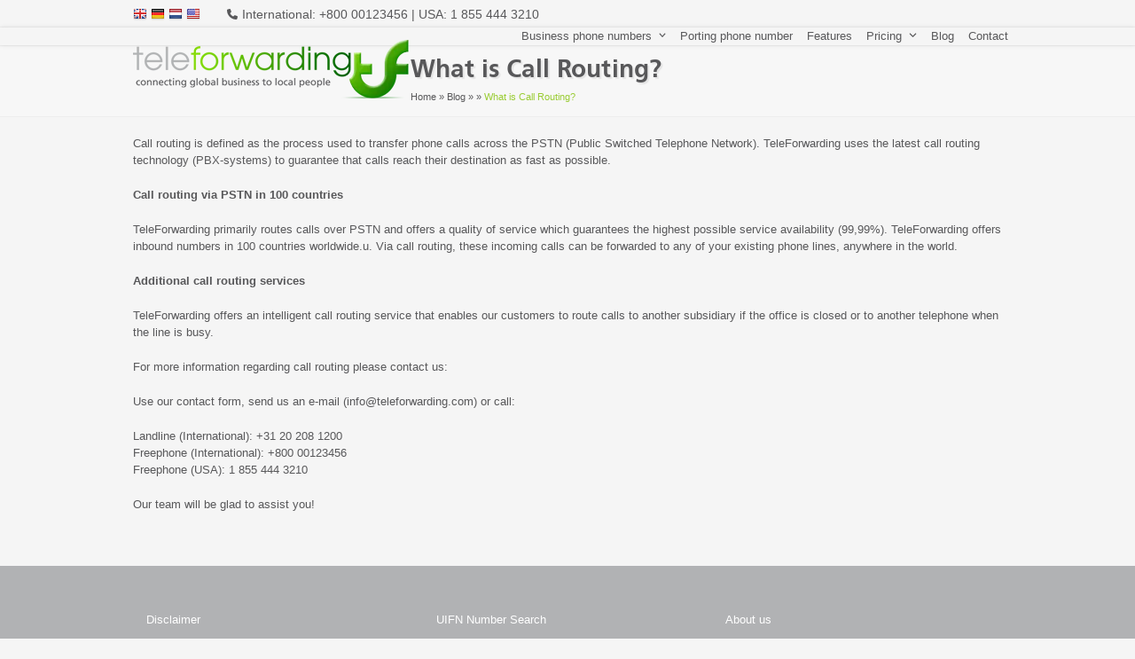

--- FILE ---
content_type: text/html; charset=UTF-8
request_url: https://www.teleforwarding.com/frequently-asked-questions/call-routing/
body_size: 32281
content:
<!DOCTYPE html>
<html lang="en-GB">
<head><meta charset="UTF-8" /><script>if(navigator.userAgent.match(/MSIE|Internet Explorer/i)||navigator.userAgent.match(/Trident\/7\..*?rv:11/i)){var href=document.location.href;if(!href.match(/[?&]nowprocket/)){if(href.indexOf("?")==-1){if(href.indexOf("#")==-1){document.location.href=href+"?nowprocket=1"}else{document.location.href=href.replace("#","?nowprocket=1#")}}else{if(href.indexOf("#")==-1){document.location.href=href+"&nowprocket=1"}else{document.location.href=href.replace("#","&nowprocket=1#")}}}}</script><script>(()=>{class RocketLazyLoadScripts{constructor(){this.v="2.0.4",this.userEvents=["keydown","keyup","mousedown","mouseup","mousemove","mouseover","mouseout","touchmove","touchstart","touchend","touchcancel","wheel","click","dblclick","input"],this.attributeEvents=["onblur","onclick","oncontextmenu","ondblclick","onfocus","onmousedown","onmouseenter","onmouseleave","onmousemove","onmouseout","onmouseover","onmouseup","onmousewheel","onscroll","onsubmit"]}async t(){this.i(),this.o(),/iP(ad|hone)/.test(navigator.userAgent)&&this.h(),this.u(),this.l(this),this.m(),this.k(this),this.p(this),this._(),await Promise.all([this.R(),this.L()]),this.lastBreath=Date.now(),this.S(this),this.P(),this.D(),this.O(),this.M(),await this.C(this.delayedScripts.normal),await this.C(this.delayedScripts.defer),await this.C(this.delayedScripts.async),await this.T(),await this.F(),await this.j(),await this.A(),window.dispatchEvent(new Event("rocket-allScriptsLoaded")),this.everythingLoaded=!0,this.lastTouchEnd&&await new Promise(t=>setTimeout(t,500-Date.now()+this.lastTouchEnd)),this.I(),this.H(),this.U(),this.W()}i(){this.CSPIssue=sessionStorage.getItem("rocketCSPIssue"),document.addEventListener("securitypolicyviolation",t=>{this.CSPIssue||"script-src-elem"!==t.violatedDirective||"data"!==t.blockedURI||(this.CSPIssue=!0,sessionStorage.setItem("rocketCSPIssue",!0))},{isRocket:!0})}o(){window.addEventListener("pageshow",t=>{this.persisted=t.persisted,this.realWindowLoadedFired=!0},{isRocket:!0}),window.addEventListener("pagehide",()=>{this.onFirstUserAction=null},{isRocket:!0})}h(){let t;function e(e){t=e}window.addEventListener("touchstart",e,{isRocket:!0}),window.addEventListener("touchend",function i(o){o.changedTouches[0]&&t.changedTouches[0]&&Math.abs(o.changedTouches[0].pageX-t.changedTouches[0].pageX)<10&&Math.abs(o.changedTouches[0].pageY-t.changedTouches[0].pageY)<10&&o.timeStamp-t.timeStamp<200&&(window.removeEventListener("touchstart",e,{isRocket:!0}),window.removeEventListener("touchend",i,{isRocket:!0}),"INPUT"===o.target.tagName&&"text"===o.target.type||(o.target.dispatchEvent(new TouchEvent("touchend",{target:o.target,bubbles:!0})),o.target.dispatchEvent(new MouseEvent("mouseover",{target:o.target,bubbles:!0})),o.target.dispatchEvent(new PointerEvent("click",{target:o.target,bubbles:!0,cancelable:!0,detail:1,clientX:o.changedTouches[0].clientX,clientY:o.changedTouches[0].clientY})),event.preventDefault()))},{isRocket:!0})}q(t){this.userActionTriggered||("mousemove"!==t.type||this.firstMousemoveIgnored?"keyup"===t.type||"mouseover"===t.type||"mouseout"===t.type||(this.userActionTriggered=!0,this.onFirstUserAction&&this.onFirstUserAction()):this.firstMousemoveIgnored=!0),"click"===t.type&&t.preventDefault(),t.stopPropagation(),t.stopImmediatePropagation(),"touchstart"===this.lastEvent&&"touchend"===t.type&&(this.lastTouchEnd=Date.now()),"click"===t.type&&(this.lastTouchEnd=0),this.lastEvent=t.type,t.composedPath&&t.composedPath()[0].getRootNode()instanceof ShadowRoot&&(t.rocketTarget=t.composedPath()[0]),this.savedUserEvents.push(t)}u(){this.savedUserEvents=[],this.userEventHandler=this.q.bind(this),this.userEvents.forEach(t=>window.addEventListener(t,this.userEventHandler,{passive:!1,isRocket:!0})),document.addEventListener("visibilitychange",this.userEventHandler,{isRocket:!0})}U(){this.userEvents.forEach(t=>window.removeEventListener(t,this.userEventHandler,{passive:!1,isRocket:!0})),document.removeEventListener("visibilitychange",this.userEventHandler,{isRocket:!0}),this.savedUserEvents.forEach(t=>{(t.rocketTarget||t.target).dispatchEvent(new window[t.constructor.name](t.type,t))})}m(){const t="return false",e=Array.from(this.attributeEvents,t=>"data-rocket-"+t),i="["+this.attributeEvents.join("],[")+"]",o="[data-rocket-"+this.attributeEvents.join("],[data-rocket-")+"]",s=(e,i,o)=>{o&&o!==t&&(e.setAttribute("data-rocket-"+i,o),e["rocket"+i]=new Function("event",o),e.setAttribute(i,t))};new MutationObserver(t=>{for(const n of t)"attributes"===n.type&&(n.attributeName.startsWith("data-rocket-")||this.everythingLoaded?n.attributeName.startsWith("data-rocket-")&&this.everythingLoaded&&this.N(n.target,n.attributeName.substring(12)):s(n.target,n.attributeName,n.target.getAttribute(n.attributeName))),"childList"===n.type&&n.addedNodes.forEach(t=>{if(t.nodeType===Node.ELEMENT_NODE)if(this.everythingLoaded)for(const i of[t,...t.querySelectorAll(o)])for(const t of i.getAttributeNames())e.includes(t)&&this.N(i,t.substring(12));else for(const e of[t,...t.querySelectorAll(i)])for(const t of e.getAttributeNames())this.attributeEvents.includes(t)&&s(e,t,e.getAttribute(t))})}).observe(document,{subtree:!0,childList:!0,attributeFilter:[...this.attributeEvents,...e]})}I(){this.attributeEvents.forEach(t=>{document.querySelectorAll("[data-rocket-"+t+"]").forEach(e=>{this.N(e,t)})})}N(t,e){const i=t.getAttribute("data-rocket-"+e);i&&(t.setAttribute(e,i),t.removeAttribute("data-rocket-"+e))}k(t){Object.defineProperty(HTMLElement.prototype,"onclick",{get(){return this.rocketonclick||null},set(e){this.rocketonclick=e,this.setAttribute(t.everythingLoaded?"onclick":"data-rocket-onclick","this.rocketonclick(event)")}})}S(t){function e(e,i){let o=e[i];e[i]=null,Object.defineProperty(e,i,{get:()=>o,set(s){t.everythingLoaded?o=s:e["rocket"+i]=o=s}})}e(document,"onreadystatechange"),e(window,"onload"),e(window,"onpageshow");try{Object.defineProperty(document,"readyState",{get:()=>t.rocketReadyState,set(e){t.rocketReadyState=e},configurable:!0}),document.readyState="loading"}catch(t){console.log("WPRocket DJE readyState conflict, bypassing")}}l(t){this.originalAddEventListener=EventTarget.prototype.addEventListener,this.originalRemoveEventListener=EventTarget.prototype.removeEventListener,this.savedEventListeners=[],EventTarget.prototype.addEventListener=function(e,i,o){o&&o.isRocket||!t.B(e,this)&&!t.userEvents.includes(e)||t.B(e,this)&&!t.userActionTriggered||e.startsWith("rocket-")||t.everythingLoaded?t.originalAddEventListener.call(this,e,i,o):(t.savedEventListeners.push({target:this,remove:!1,type:e,func:i,options:o}),"mouseenter"!==e&&"mouseleave"!==e||t.originalAddEventListener.call(this,e,t.savedUserEvents.push,o))},EventTarget.prototype.removeEventListener=function(e,i,o){o&&o.isRocket||!t.B(e,this)&&!t.userEvents.includes(e)||t.B(e,this)&&!t.userActionTriggered||e.startsWith("rocket-")||t.everythingLoaded?t.originalRemoveEventListener.call(this,e,i,o):t.savedEventListeners.push({target:this,remove:!0,type:e,func:i,options:o})}}J(t,e){this.savedEventListeners=this.savedEventListeners.filter(i=>{let o=i.type,s=i.target||window;return e!==o||t!==s||(this.B(o,s)&&(i.type="rocket-"+o),this.$(i),!1)})}H(){EventTarget.prototype.addEventListener=this.originalAddEventListener,EventTarget.prototype.removeEventListener=this.originalRemoveEventListener,this.savedEventListeners.forEach(t=>this.$(t))}$(t){t.remove?this.originalRemoveEventListener.call(t.target,t.type,t.func,t.options):this.originalAddEventListener.call(t.target,t.type,t.func,t.options)}p(t){let e;function i(e){return t.everythingLoaded?e:e.split(" ").map(t=>"load"===t||t.startsWith("load.")?"rocket-jquery-load":t).join(" ")}function o(o){function s(e){const s=o.fn[e];o.fn[e]=o.fn.init.prototype[e]=function(){return this[0]===window&&t.userActionTriggered&&("string"==typeof arguments[0]||arguments[0]instanceof String?arguments[0]=i(arguments[0]):"object"==typeof arguments[0]&&Object.keys(arguments[0]).forEach(t=>{const e=arguments[0][t];delete arguments[0][t],arguments[0][i(t)]=e})),s.apply(this,arguments),this}}if(o&&o.fn&&!t.allJQueries.includes(o)){const e={DOMContentLoaded:[],"rocket-DOMContentLoaded":[]};for(const t in e)document.addEventListener(t,()=>{e[t].forEach(t=>t())},{isRocket:!0});o.fn.ready=o.fn.init.prototype.ready=function(i){function s(){parseInt(o.fn.jquery)>2?setTimeout(()=>i.bind(document)(o)):i.bind(document)(o)}return"function"==typeof i&&(t.realDomReadyFired?!t.userActionTriggered||t.fauxDomReadyFired?s():e["rocket-DOMContentLoaded"].push(s):e.DOMContentLoaded.push(s)),o([])},s("on"),s("one"),s("off"),t.allJQueries.push(o)}e=o}t.allJQueries=[],o(window.jQuery),Object.defineProperty(window,"jQuery",{get:()=>e,set(t){o(t)}})}P(){const t=new Map;document.write=document.writeln=function(e){const i=document.currentScript,o=document.createRange(),s=i.parentElement;let n=t.get(i);void 0===n&&(n=i.nextSibling,t.set(i,n));const c=document.createDocumentFragment();o.setStart(c,0),c.appendChild(o.createContextualFragment(e)),s.insertBefore(c,n)}}async R(){return new Promise(t=>{this.userActionTriggered?t():this.onFirstUserAction=t})}async L(){return new Promise(t=>{document.addEventListener("DOMContentLoaded",()=>{this.realDomReadyFired=!0,t()},{isRocket:!0})})}async j(){return this.realWindowLoadedFired?Promise.resolve():new Promise(t=>{window.addEventListener("load",t,{isRocket:!0})})}M(){this.pendingScripts=[];this.scriptsMutationObserver=new MutationObserver(t=>{for(const e of t)e.addedNodes.forEach(t=>{"SCRIPT"!==t.tagName||t.noModule||t.isWPRocket||this.pendingScripts.push({script:t,promise:new Promise(e=>{const i=()=>{const i=this.pendingScripts.findIndex(e=>e.script===t);i>=0&&this.pendingScripts.splice(i,1),e()};t.addEventListener("load",i,{isRocket:!0}),t.addEventListener("error",i,{isRocket:!0}),setTimeout(i,1e3)})})})}),this.scriptsMutationObserver.observe(document,{childList:!0,subtree:!0})}async F(){await this.X(),this.pendingScripts.length?(await this.pendingScripts[0].promise,await this.F()):this.scriptsMutationObserver.disconnect()}D(){this.delayedScripts={normal:[],async:[],defer:[]},document.querySelectorAll("script[type$=rocketlazyloadscript]").forEach(t=>{t.hasAttribute("data-rocket-src")?t.hasAttribute("async")&&!1!==t.async?this.delayedScripts.async.push(t):t.hasAttribute("defer")&&!1!==t.defer||"module"===t.getAttribute("data-rocket-type")?this.delayedScripts.defer.push(t):this.delayedScripts.normal.push(t):this.delayedScripts.normal.push(t)})}async _(){await this.L();let t=[];document.querySelectorAll("script[type$=rocketlazyloadscript][data-rocket-src]").forEach(e=>{let i=e.getAttribute("data-rocket-src");if(i&&!i.startsWith("data:")){i.startsWith("//")&&(i=location.protocol+i);try{const o=new URL(i).origin;o!==location.origin&&t.push({src:o,crossOrigin:e.crossOrigin||"module"===e.getAttribute("data-rocket-type")})}catch(t){}}}),t=[...new Map(t.map(t=>[JSON.stringify(t),t])).values()],this.Y(t,"preconnect")}async G(t){if(await this.K(),!0!==t.noModule||!("noModule"in HTMLScriptElement.prototype))return new Promise(e=>{let i;function o(){(i||t).setAttribute("data-rocket-status","executed"),e()}try{if(navigator.userAgent.includes("Firefox/")||""===navigator.vendor||this.CSPIssue)i=document.createElement("script"),[...t.attributes].forEach(t=>{let e=t.nodeName;"type"!==e&&("data-rocket-type"===e&&(e="type"),"data-rocket-src"===e&&(e="src"),i.setAttribute(e,t.nodeValue))}),t.text&&(i.text=t.text),t.nonce&&(i.nonce=t.nonce),i.hasAttribute("src")?(i.addEventListener("load",o,{isRocket:!0}),i.addEventListener("error",()=>{i.setAttribute("data-rocket-status","failed-network"),e()},{isRocket:!0}),setTimeout(()=>{i.isConnected||e()},1)):(i.text=t.text,o()),i.isWPRocket=!0,t.parentNode.replaceChild(i,t);else{const i=t.getAttribute("data-rocket-type"),s=t.getAttribute("data-rocket-src");i?(t.type=i,t.removeAttribute("data-rocket-type")):t.removeAttribute("type"),t.addEventListener("load",o,{isRocket:!0}),t.addEventListener("error",i=>{this.CSPIssue&&i.target.src.startsWith("data:")?(console.log("WPRocket: CSP fallback activated"),t.removeAttribute("src"),this.G(t).then(e)):(t.setAttribute("data-rocket-status","failed-network"),e())},{isRocket:!0}),s?(t.fetchPriority="high",t.removeAttribute("data-rocket-src"),t.src=s):t.src="data:text/javascript;base64,"+window.btoa(unescape(encodeURIComponent(t.text)))}}catch(i){t.setAttribute("data-rocket-status","failed-transform"),e()}});t.setAttribute("data-rocket-status","skipped")}async C(t){const e=t.shift();return e?(e.isConnected&&await this.G(e),this.C(t)):Promise.resolve()}O(){this.Y([...this.delayedScripts.normal,...this.delayedScripts.defer,...this.delayedScripts.async],"preload")}Y(t,e){this.trash=this.trash||[];let i=!0;var o=document.createDocumentFragment();t.forEach(t=>{const s=t.getAttribute&&t.getAttribute("data-rocket-src")||t.src;if(s&&!s.startsWith("data:")){const n=document.createElement("link");n.href=s,n.rel=e,"preconnect"!==e&&(n.as="script",n.fetchPriority=i?"high":"low"),t.getAttribute&&"module"===t.getAttribute("data-rocket-type")&&(n.crossOrigin=!0),t.crossOrigin&&(n.crossOrigin=t.crossOrigin),t.integrity&&(n.integrity=t.integrity),t.nonce&&(n.nonce=t.nonce),o.appendChild(n),this.trash.push(n),i=!1}}),document.head.appendChild(o)}W(){this.trash.forEach(t=>t.remove())}async T(){try{document.readyState="interactive"}catch(t){}this.fauxDomReadyFired=!0;try{await this.K(),this.J(document,"readystatechange"),document.dispatchEvent(new Event("rocket-readystatechange")),await this.K(),document.rocketonreadystatechange&&document.rocketonreadystatechange(),await this.K(),this.J(document,"DOMContentLoaded"),document.dispatchEvent(new Event("rocket-DOMContentLoaded")),await this.K(),this.J(window,"DOMContentLoaded"),window.dispatchEvent(new Event("rocket-DOMContentLoaded"))}catch(t){console.error(t)}}async A(){try{document.readyState="complete"}catch(t){}try{await this.K(),this.J(document,"readystatechange"),document.dispatchEvent(new Event("rocket-readystatechange")),await this.K(),document.rocketonreadystatechange&&document.rocketonreadystatechange(),await this.K(),this.J(window,"load"),window.dispatchEvent(new Event("rocket-load")),await this.K(),window.rocketonload&&window.rocketonload(),await this.K(),this.allJQueries.forEach(t=>t(window).trigger("rocket-jquery-load")),await this.K(),this.J(window,"pageshow");const t=new Event("rocket-pageshow");t.persisted=this.persisted,window.dispatchEvent(t),await this.K(),window.rocketonpageshow&&window.rocketonpageshow({persisted:this.persisted})}catch(t){console.error(t)}}async K(){Date.now()-this.lastBreath>45&&(await this.X(),this.lastBreath=Date.now())}async X(){return document.hidden?new Promise(t=>setTimeout(t)):new Promise(t=>requestAnimationFrame(t))}B(t,e){return e===document&&"readystatechange"===t||(e===document&&"DOMContentLoaded"===t||(e===window&&"DOMContentLoaded"===t||(e===window&&"load"===t||e===window&&"pageshow"===t)))}static run(){(new RocketLazyLoadScripts).t()}}RocketLazyLoadScripts.run()})();</script>
 
    		 
		
			
	<!-- Google Tag Manager -->
<script type="rocketlazyloadscript">(function(w,d,s,l,i){w[l]=w[l]||[];w[l].push({'gtm.start':
new Date().getTime(),event:'gtm.js'});var f=d.getElementsByTagName(s)[0],
j=d.createElement(s),dl=l!='dataLayer'?'&l='+l:'';j.async=true;j.src=
'https://www.googletagmanager.com/gtm.js?id='+i+dl;f.parentNode.insertBefore(j,f);
})(window,document,'script','dataLayer','GTM-PM9TZKX');</script>
<!-- End Google Tag Manager -->
	
	
	
	<link rel="profile" href="http://gmpg.org/xfn/11">
	<link rel="pingback" href="https://www.teleforwarding.com/xmlrpc.php">
	<link rel="shortcut icon" href="https://cdn.teleforwarding.com/wp-content/themes/teleforwarding/favicon.ico">
   <style>
   	#site-header #site-header-inner {
    padding-top: 10px;
    padding-bottom: 10px;
    height: 100%;
}
body.wpex-responsive .container {
    max-width: 90%;
}
.header-one #site-logo {
    float: left; 
}
.navbar-style-one {
    position: absolute;
    right: -15px;
    top: 50%;
    margin-top: -25px;
    height: 50px;
}	
.container, .boxed-main-layout #wrap {
    width: 980px;
}
.container {
    margin: 0 auto;
}
ul.dropdown-menu {
    position: static;
    top: initial;  
}
.sf-menu>li.menu-item {
    float: left;
}

   </style>
	<meta name='robots' content='index, follow, max-image-preview:large, max-snippet:-1, max-video-preview:-1' />
<meta name="viewport" content="width=device-width, initial-scale=1">

	<!-- This site is optimized with the Yoast SEO plugin v26.7 - https://yoast.com/wordpress/plugins/seo/ -->
	<title>What is Call Routing? - Teleforwarding</title>
	<meta name="description" content="Call routing is defined as the process used to transfer phone calls across the PSTN (Public Switched Telephone Network). TeleForwarding uses the latest call rou" />
	<link rel="canonical" href="https://www.teleforwarding.com/frequently-asked-questions/call-routing/" />
	<meta property="og:locale" content="en_GB" />
	<meta property="og:type" content="article" />
	<meta property="og:title" content="What is Call Routing? - Teleforwarding" />
	<meta property="og:description" content="Call routing is defined as the process used to transfer phone calls across the PSTN (Public Switched Telephone Network). TeleForwarding uses the latest call routing technology (PBX-systems) to guarantee that calls reach their destination as fast as possible. Call routing via PSTN in 100 countries TeleForwarding primarily routes calls over PSTN and offers a quality&hellip;" />
	<meta property="og:url" content="https://www.teleforwarding.com/frequently-asked-questions/call-routing/" />
	<meta property="og:site_name" content="Teleforwarding" />
	<meta property="article:publisher" content="https://www.facebook.com/TeleForwarding/" />
	<meta property="article:modified_time" content="2015-08-19T10:09:18+00:00" />
	<meta property="og:image" content="https://cdn.teleforwarding.com/wp-content/uploads/2020/06/Expert_TF.png" />
	<meta property="og:image:width" content="511" />
	<meta property="og:image:height" content="348" />
	<meta property="og:image:type" content="image/png" />
	<meta name="twitter:card" content="summary_large_image" />
	<meta name="twitter:site" content="@teleforwarding" />
	<meta name="twitter:label1" content="Estimated reading time" />
	<meta name="twitter:data1" content="1 minute" />
	<script type="application/ld+json" class="yoast-schema-graph">{"@context":"https://schema.org","@graph":[{"@type":"WebPage","@id":"https://www.teleforwarding.com/frequently-asked-questions/call-routing/","url":"https://www.teleforwarding.com/frequently-asked-questions/call-routing/","name":"What is Call Routing? - Teleforwarding","isPartOf":{"@id":"https://www.teleforwarding.com/#website"},"datePublished":"2015-08-19T10:05:22+00:00","dateModified":"2015-08-19T10:09:18+00:00","breadcrumb":{"@id":"https://www.teleforwarding.com/frequently-asked-questions/call-routing/#breadcrumb"},"inLanguage":"en-GB","potentialAction":[{"@type":"ReadAction","target":["https://www.teleforwarding.com/frequently-asked-questions/call-routing/"]}]},{"@type":"BreadcrumbList","@id":"https://www.teleforwarding.com/frequently-asked-questions/call-routing/#breadcrumb","itemListElement":[{"@type":"ListItem","position":1,"name":"Home","item":"https://www.teleforwarding.com/"},{"@type":"ListItem","position":2,"name":"Frequently Asked Questions","item":"https://www.teleforwarding.com/frequently-asked-questions/"},{"@type":"ListItem","position":3,"name":"What is Call Routing?"}]},{"@type":"WebSite","@id":"https://www.teleforwarding.com/#website","url":"https://www.teleforwarding.com/","name":"Teleforwarding","description":"","publisher":{"@id":"https://www.teleforwarding.com/#organization"},"potentialAction":[{"@type":"SearchAction","target":{"@type":"EntryPoint","urlTemplate":"https://www.teleforwarding.com/?s={search_term_string}"},"query-input":{"@type":"PropertyValueSpecification","valueRequired":true,"valueName":"search_term_string"}}],"inLanguage":"en-GB"},{"@type":"Organization","@id":"https://www.teleforwarding.com/#organization","name":"Teleforwarding","url":"https://www.teleforwarding.com/","logo":{"@type":"ImageObject","inLanguage":"en-GB","@id":"https://www.teleforwarding.com/#/schema/logo/image/","url":"https://www.teleforwarding.com/wp-content/uploads/2021/02/TeleForwarding_Logo_Icon.png","contentUrl":"https://www.teleforwarding.com/wp-content/uploads/2021/02/TeleForwarding_Logo_Icon.png","width":163,"height":150,"caption":"Teleforwarding"},"image":{"@id":"https://www.teleforwarding.com/#/schema/logo/image/"},"sameAs":["https://www.facebook.com/TeleForwarding/","https://x.com/teleforwarding","https://www.instagram.com/teleforwarding/"]}]}</script>
	<!-- / Yoast SEO plugin. -->


<link rel='dns-prefetch' href='//www.google.com' />
<link rel='dns-prefetch' href='//code.jivosite.com' />
<link rel='dns-prefetch' href='//cdn.teleforwarding.com' />

<link href='https://cdn.teleforwarding.com' rel='preconnect' />
<link rel="alternate" type="application/rss+xml" title="Teleforwarding &raquo; Feed" href="https://www.teleforwarding.com/feed/" />
<link rel="alternate" type="application/rss+xml" title="Teleforwarding &raquo; Comments Feed" href="https://www.teleforwarding.com/comments/feed/" />
<link rel="alternate" type="application/rss+xml" title="Teleforwarding &raquo; What is Call Routing? Comments Feed" href="https://www.teleforwarding.com/frequently-asked-questions/call-routing/feed/" />
<link rel="alternate" title="oEmbed (JSON)" type="application/json+oembed" href="https://www.teleforwarding.com/wp-json/oembed/1.0/embed?url=https%3A%2F%2Fwww.teleforwarding.com%2Ffrequently-asked-questions%2Fcall-routing%2F" />
<link rel="alternate" title="oEmbed (XML)" type="text/xml+oembed" href="https://www.teleforwarding.com/wp-json/oembed/1.0/embed?url=https%3A%2F%2Fwww.teleforwarding.com%2Ffrequently-asked-questions%2Fcall-routing%2F&#038;format=xml" />
<style id='wp-img-auto-sizes-contain-inline-css'>
img:is([sizes=auto i],[sizes^="auto," i]){contain-intrinsic-size:3000px 1500px}
/*# sourceURL=wp-img-auto-sizes-contain-inline-css */
</style>
<link data-minify="1" rel='stylesheet' id='js_composer_front-css' href='https://cdn.teleforwarding.com/wp-content/cache/background-css/1/cdn.teleforwarding.com/wp-content/cache/min/1/wp-content/plugins/js_composer/assets/css/js_composer.min.css?ver=1759748621&wpr_t=1768002254' media='all' />
<link rel='stylesheet' id='vsel-styles-css' href='https://cdn.teleforwarding.com/wp-content/plugins/very-simple-event-list/css/vsel-style.min.css?ver=6.9' media='all' />
<link rel='stylesheet' id='wpml-legacy-horizontal-list-0-css' href='https://cdn.teleforwarding.com/wp-content/plugins/sitepress-multilingual-cms/templates/language-switchers/legacy-list-horizontal/style.min.css?ver=1' media='all' />
<style id='wpml-legacy-horizontal-list-0-inline-css'>
.wpml-ls-statics-shortcode_actions, .wpml-ls-statics-shortcode_actions .wpml-ls-sub-menu, .wpml-ls-statics-shortcode_actions a {border-color:#cdcdcd;}.wpml-ls-statics-shortcode_actions a, .wpml-ls-statics-shortcode_actions .wpml-ls-sub-menu a, .wpml-ls-statics-shortcode_actions .wpml-ls-sub-menu a:link, .wpml-ls-statics-shortcode_actions li:not(.wpml-ls-current-language) .wpml-ls-link, .wpml-ls-statics-shortcode_actions li:not(.wpml-ls-current-language) .wpml-ls-link:link {color:#444444;background-color:#ffffff;}.wpml-ls-statics-shortcode_actions .wpml-ls-sub-menu a:hover,.wpml-ls-statics-shortcode_actions .wpml-ls-sub-menu a:focus, .wpml-ls-statics-shortcode_actions .wpml-ls-sub-menu a:link:hover, .wpml-ls-statics-shortcode_actions .wpml-ls-sub-menu a:link:focus {color:#000000;background-color:#eeeeee;}.wpml-ls-statics-shortcode_actions .wpml-ls-current-language > a {color:#444444;background-color:#ffffff;}.wpml-ls-statics-shortcode_actions .wpml-ls-current-language:hover>a, .wpml-ls-statics-shortcode_actions .wpml-ls-current-language>a:focus {color:#000000;background-color:#eeeeee;}
/*# sourceURL=wpml-legacy-horizontal-list-0-inline-css */
</style>
<link data-minify="1" rel='stylesheet' id='tf-fonts-css' href='https://cdn.teleforwarding.com/wp-content/cache/min/1/wp-content/themes/teleforwarding/css/fonts.css?ver=1759748621' media='all' />
<link data-minify="1" rel='stylesheet' id='wpex-style-css' href='https://cdn.teleforwarding.com/wp-content/cache/background-css/1/cdn.teleforwarding.com/wp-content/cache/min/1/wp-content/themes/teleforwarding/style.css?ver=1759748621&wpr_t=1768002254' media='all' />
<link rel='stylesheet' id='wpex-mobile-menu-breakpoint-max-css' href='https://cdn.teleforwarding.com/wp-content/themes/Total/assets/css/frontend/breakpoints/max.min.css?ver=6.5' media='only screen and (max-width:959px)' />
<link rel='stylesheet' id='wpex-mobile-menu-breakpoint-min-css' href='https://cdn.teleforwarding.com/wp-content/themes/Total/assets/css/frontend/breakpoints/min.min.css?ver=6.5' media='only screen and (min-width:960px)' />
<link rel='stylesheet' id='vcex-shortcodes-css' href='https://cdn.teleforwarding.com/wp-content/cache/background-css/1/cdn.teleforwarding.com/wp-content/themes/Total/assets/css/frontend/vcex-shortcodes.min.css?ver=6.5&wpr_t=1768002254' media='all' />
<link rel='stylesheet' id='wpex-wpbakery-css' href='https://cdn.teleforwarding.com/wp-content/themes/Total/assets/css/frontend/wpbakery.min.css?ver=6.5' media='all' />
<style id='rocket-lazyload-inline-css'>
.rll-youtube-player{position:relative;padding-bottom:56.23%;height:0;overflow:hidden;max-width:100%;}.rll-youtube-player:focus-within{outline: 2px solid currentColor;outline-offset: 5px;}.rll-youtube-player iframe{position:absolute;top:0;left:0;width:100%;height:100%;z-index:100;background:0 0}.rll-youtube-player img{bottom:0;display:block;left:0;margin:auto;max-width:100%;width:100%;position:absolute;right:0;top:0;border:none;height:auto;-webkit-transition:.4s all;-moz-transition:.4s all;transition:.4s all}.rll-youtube-player img:hover{-webkit-filter:brightness(75%)}.rll-youtube-player .play{height:100%;width:100%;left:0;top:0;position:absolute;background:var(--wpr-bg-d532076c-1615-426f-9f4b-19f29742dc29) no-repeat center;background-color: transparent !important;cursor:pointer;border:none;}.wp-embed-responsive .wp-has-aspect-ratio .rll-youtube-player{position:absolute;padding-bottom:0;width:100%;height:100%;top:0;bottom:0;left:0;right:0}
/*# sourceURL=rocket-lazyload-inline-css */
</style>
<script id="wpml-cookie-js-extra">
var wpml_cookies = {"wp-wpml_current_language":{"value":"en","expires":1,"path":"/"}};
var wpml_cookies = {"wp-wpml_current_language":{"value":"en","expires":1,"path":"/"}};
//# sourceURL=wpml-cookie-js-extra
</script>
<script type="rocketlazyloadscript" data-minify="1" defer data-rocket-src="https://cdn.teleforwarding.com/wp-content/cache/min/1/wp-content/plugins/sitepress-multilingual-cms/res/js/cookies/language-cookie.js?ver=1759748621" id="wpml-cookie-js" defer data-wp-strategy="defer"></script>
<script type="rocketlazyloadscript" data-rocket-src="https://cdn.teleforwarding.com/wp-includes/js/jquery/jquery.min.js?ver=3.7.1" id="jquery-core-js" data-rocket-defer defer></script>
<script type="rocketlazyloadscript" defer data-rocket-src="https://cdn.teleforwarding.com/wp-includes/js/jquery/jquery-migrate.min.js?ver=3.4.1" id="jquery-migrate-js"></script>
<script id="wpex-core-js-extra">
var wpex_theme_params = {"selectArrowIcon":"\u003Cspan class=\"wpex-select-arrow__icon wpex-icon--sm wpex-flex wpex-icon\" aria-hidden=\"true\"\u003E\u003Csvg viewBox=\"0 0 24 24\" xmlns=\"http://www.w3.org/2000/svg\"\u003E\u003Crect fill=\"none\" height=\"24\" width=\"24\"/\u003E\u003Cg transform=\"matrix(0, -1, 1, 0, -0.115, 23.885)\"\u003E\u003Cpolygon points=\"17.77,3.77 16,2 6,12 16,22 17.77,20.23 9.54,12\"/\u003E\u003C/g\u003E\u003C/svg\u003E\u003C/span\u003E","customSelects":".widget_categories form,.widget_archive select,.vcex-form-shortcode select","scrollToHash":"1","localScrollFindLinks":"1","localScrollHighlight":"1","localScrollUpdateHash":"1","scrollToHashTimeout":"500","localScrollTargets":"li.local-scroll a, a.local-scroll, .local-scroll-link, .local-scroll-link \u003E a,.sidr-class-local-scroll-link,li.sidr-class-local-scroll \u003E span \u003E a,li.sidr-class-local-scroll \u003E a","scrollToBehavior":"smooth"};
//# sourceURL=wpex-core-js-extra
</script>
<script type="rocketlazyloadscript" defer data-rocket-src="https://cdn.teleforwarding.com/wp-content/themes/Total/assets/js/frontend/core.min.js?ver=6.5" id="wpex-core-js" defer data-wp-strategy="defer"></script>
<script type="rocketlazyloadscript" id="wpex-inline-js-after">
!function(){const e=document.querySelector("html"),t=()=>{const t=window.innerWidth-document.documentElement.clientWidth;t&&e.style.setProperty("--wpex-scrollbar-width",`${t}px`)};t(),window.addEventListener("resize",(()=>{t()}))}();
//# sourceURL=wpex-inline-js-after
</script>
<script id="wpex-sticky-header-js-extra">
var wpex_sticky_header_params = {"breakpoint":"960"};
//# sourceURL=wpex-sticky-header-js-extra
</script>
<script type="rocketlazyloadscript" defer data-rocket-src="https://cdn.teleforwarding.com/wp-content/themes/Total/assets/js/frontend/sticky/header.min.js?ver=6.5" id="wpex-sticky-header-js" defer data-wp-strategy="defer"></script>
<script id="wpex-mobile-menu-sidr-js-extra">
var wpex_mobile_menu_sidr_params = {"breakpoint":"959","i18n":{"openSubmenu":"Open submenu of %s","closeSubmenu":"Close submenu of %s"},"openSubmenuIcon":"\u003Cspan class=\"wpex-open-submenu__icon wpex-transition-transform wpex-duration-300 wpex-icon\" aria-hidden=\"true\"\u003E\u003Csvg xmlns=\"http://www.w3.org/2000/svg\" viewBox=\"0 0 448 512\"\u003E\u003Cpath d=\"M201.4 342.6c12.5 12.5 32.8 12.5 45.3 0l160-160c12.5-12.5 12.5-32.8 0-45.3s-32.8-12.5-45.3 0L224 274.7 86.6 137.4c-12.5-12.5-32.8-12.5-45.3 0s-12.5 32.8 0 45.3l160 160z\"/\u003E\u003C/svg\u003E\u003C/span\u003E","source":"#site-navigation, #mobile-menu-search","side":"left","dark_surface":"1","displace":"","aria_label":"Mobile menu","aria_label_close":"Close mobile menu","class":["wpex-mobile-menu"],"speed":"300"};
//# sourceURL=wpex-mobile-menu-sidr-js-extra
</script>
<script type="rocketlazyloadscript" defer data-rocket-src="https://cdn.teleforwarding.com/wp-content/themes/Total/assets/js/frontend/mobile-menu/sidr.min.js?ver=6.5" id="wpex-mobile-menu-sidr-js" defer data-wp-strategy="defer"></script>
<script id="wpml-xdomain-data-js-extra">
var wpml_xdomain_data = {"css_selector":"wpml-ls-item","ajax_url":"https://www.teleforwarding.com/wp-admin/admin-ajax.php","current_lang":"en","_nonce":"8f7ce1d103"};
//# sourceURL=wpml-xdomain-data-js-extra
</script>
<script type="rocketlazyloadscript" data-minify="1" defer data-rocket-src="https://cdn.teleforwarding.com/wp-content/cache/min/1/wp-content/plugins/sitepress-multilingual-cms/res/js/xdomain-data.js?ver=1759748621" id="wpml-xdomain-data-js" defer data-wp-strategy="defer"></script>
<script type="rocketlazyloadscript"></script><link rel="https://api.w.org/" href="https://www.teleforwarding.com/wp-json/" /><link rel="alternate" title="JSON" type="application/json" href="https://www.teleforwarding.com/wp-json/wp/v2/pages/4470" /><link rel="EditURI" type="application/rsd+xml" title="RSD" href="https://www.teleforwarding.com/xmlrpc.php?rsd" />
<meta name="generator" content="WordPress 6.9" />
<link rel='shortlink' href='https://www.teleforwarding.com/?p=4470' />
<meta name="generator" content="WPML ver:4.8.6 stt:67,66,39,1,68,3,65;" />
    
    <script type="rocketlazyloadscript" data-rocket-type="text/javascript">
        var ajaxurl = 'https://www.teleforwarding.com/wp-admin/admin-ajax.php';
    </script>
<script type="rocketlazyloadscript" data-rocket-type="text/javascript" data-rocket-src="//www.teleforwarding.com/?wordfence_syncAttackData=1767998654.3528" async></script><link rel="icon" href="https://cdn.teleforwarding.com/wp-content/uploads/2021/07/favicon.ico" sizes="32x32"><link rel="shortcut icon" href="https://cdn.teleforwarding.com/wp-content/uploads/2021/07/favicon.ico"><noscript><style>body:not(.content-full-screen) .wpex-vc-row-stretched[data-vc-full-width-init="false"]{visibility:visible;}</style></noscript>		<style id="wp-custom-css">
			#VideoSection{height:470px;width:1920px;background-color:#F5F5F5;float:left;display:block}.ImgDiv{position:absolute;margin-left:-12%}.ImgClass{border:1px solid #666666;border-radius:3%}.ImgClass:hover{-moz-box-shadow:0 0 12px #BFBFBF;-webkit-box-shadow:0 0 12px #BFBFBF;box-shadow:0 0 12px #BFBFBF;cursor:pointer}.pVideo{color:#99CC33;font-family:Arial;font-weight:bold;text-align:center;font-size:15px;margin-top:-25px}#Video{position:absolute;margin-left:8%;margin-top:-87px}@media screen and (max-width:200px){}@media screen and (max-width:1050px) and (min-width:960px){#site-logo img{width:80%}}@media screen and (max-width:600px){#cookie-compliance{font-size:83%!important}#cookie-compliance .cookie-settings-td-description{display:none}#cookie-compliance .cookie-table{padding-top:7px}}@media screen and (max-width:400px){#site-logo img{width:80%}}table.GrayTable{background-color:#FFFFFF;width:100%;text-align:center}table.GrayTable td,table.GrayTable th{padding:3px 2px}table.GrayTable tbody td{font-size:15px;height:30px}table.GrayTable tr:nth-child(even){background:#DCDCDC}table.GrayTable thead{background:#99cc33}table.GrayTable thead th{font-size:20px;font-weight:bold;color:#FFFFFF;text-align:center}table.GrayTable thead th:first-child{border-left:none}.page-template-templatesblog-php .blog-entry-excerpt h2{font-size:14px!important;}.wpb_video_widget.vc_video-aspect-ratio-169 .wpb_video_wrapper{padding-top:inherit;}.vc_btn3{background-color:#99cc33!important;padding:10px!important;}.vc_btn3:hover{background-color:#58585a!important;}.navbar-style-one .dropdown-menu>li.menu-item>a>span.link-inner{padding:0.5em 8px;}jdiv{z-index:9999999999999999!important;}@media screen and (max-width:959px){ul.dropdown-menu{position:static;top:initial;display:none;}}		</style>
		<noscript><style> .wpb_animate_when_almost_visible { opacity: 1; }</style></noscript><style data-type="wpex-css" id="wpex-css">/*TYPOGRAPHY*/:root{--wpex-body-font-family:Arial,Helvetica,sans-serif;--wpex-body-font-size:14px;--wpex-body-color:#58585a;}.main-navigation-ul .link-inner{font-family:Arial,Helvetica,sans-serif;font-weight:400;}.main-navigation-ul .sub-menu .link-inner{font-family:Arial,Helvetica,sans-serif;font-weight:400;}/*CUSTOMIZER STYLING*/:root{--wpex-bg-color:#f5f5f5;--wpex-link-color:#99cc33;--wpex-hover-heading-link-color:#99cc33;--wpex-btn-color:#ffffff;--wpex-hover-btn-color:#ffffff;--wpex-btn-bg:#99cc33;--wpex-hover-btn-bg:#58585a;--wpex-site-header-height:70px;--wpex-dropmenu-colored-top-border-color:#99cc33;--wpex-vc-column-inner-margin-bottom:40px;}.site-boxed{--wpex-bg-color:#f5f5f5;}.page-header.wpex-supports-mods .page-header-title{color:#58585a;}.site-breadcrumbs{color:#99cc33;}.site-breadcrumbs .sep{color:#58585a;}.site-breadcrumbs a{color:#58585a;}.site-breadcrumbs a:hover{color:#99cc33;}#site-scroll-top{background-color:#58585a;color:#ffffff;}#site-scroll-top:hover{background-color:#99cc33;color:#ffffff;}:root,.site-boxed.wpex-responsive #wrap{--wpex-container-width:980px;}#top-bar-wrap{background-color:#f5f5f5;}.wpex-top-bar-sticky{background-color:#f5f5f5;}#top-bar-social a.wpex-social-btn-no-style{color:#b1b2b4;}#top-bar-social a.wpex-social-btn-no-style:hover{color:#99cc33;}.header-padding{padding-block-start:10px;padding-block-end:10px;}.wpex-sticky-header-holder.is-sticky #site-header{opacity:0.95;}#site-navigation-wrap{--wpex-main-nav-link-color:#58585a;--wpex-hover-main-nav-link-color:#58585a;--wpex-active-main-nav-link-color:#58585a;--wpex-hover-main-nav-link-color:#99cc33;--wpex-active-main-nav-link-color:#99cc33;--wpex-dropmenu-bg:#ffffff;--wpex-dropmenu-caret-bg:#ffffff;--wpex-dropmenu-border-color:#eeeeee;--wpex-dropmenu-caret-border-color:#eeeeee;--wpex-megamenu-divider-color:#eeeeee;--wpex-dropmenu-link-color:#58585a;--wpex-hover-dropmenu-link-color:#ffffff;--wpex-hover-dropmenu-link-bg:#58585a;--wpex-active-dropmenu-link-color:#99cc33;--wpex-active-hover-dropmenu-link-color:#99cc33;}#searchform-dropdown{--wpex-dropmenu-colored-top-border-color:#99cc33;}#sidebar{padding:0 0 0 0;}#footer{--wpex-surface-1:#b1b2b4;background-color:#b1b2b4;color:#ffffff;--wpex-heading-color:#ffffff;--wpex-text-2:#ffffff;--wpex-text-3:#ffffff;--wpex-text-4:#ffffff;--wpex-link-color:#ffffff;--wpex-hover-link-color:#ffffff;--wpex-hover-link-color:#58585a;}#footer-bottom{background-color:#f5f5f5;color:#333333;--wpex-text-2:#333333;--wpex-text-3:#333333;--wpex-text-4:#333333;--wpex-link-color:#7a7a7a;--wpex-hover-link-color:#7a7a7a;--wpex-hover-link-color:#999999;}@media only screen and (min-width:960px){:root{--wpex-content-area-width:680px;--wpex-primary-sidebar-width:250px;}}@media only screen and (max-width:767px){:root,.site-boxed.wpex-responsive #wrap{--wpex-container-width:90%;}}@media only screen and (min-width:960px) and (max-width:1280px){:root,.site-boxed.wpex-responsive #wrap{--wpex-container-width:980px;}:root{--wpex-content-area-width:680px;--wpex-primary-sidebar-width:250px;}}@media only screen and (min-width:768px) and (max-width:959px){:root,.site-boxed.wpex-responsive #wrap{--wpex-container-width:700px;}:root{--wpex-content-area-width:440px;--wpex-primary-sidebar-width:220px;}}@media only screen and (min-width:480px) and (max-width:767px){:root,.site-boxed.wpex-responsive #wrap{--wpex-container-width:480px;}}</style><noscript><style id="rocket-lazyload-nojs-css">.rll-youtube-player, [data-lazy-src]{display:none !important;}</style></noscript>
	
<!--
		<script type="rocketlazyloadscript" async data-rocket-src="https://www.googletagmanager.com/gtag/js?id=UA-17663486-1"></script>
		<script type="rocketlazyloadscript">
		  window.dataLayer = window.dataLayer || [];
		  function gtag(){dataLayer.push(arguments);}
		  gtag('js', new Date());

		  gtag('config','',{'anonymize_ip':true});
		</script>
		-->



		
	    
    <script type="rocketlazyloadscript">(function(w,d,s,l,i){w[l]=w[l]||[];w[l].push({'gtm.start':
                new Date().getTime(),event:'gtm.js'});var f=d.getElementsByTagName(s)[0],
            j=d.createElement(s),dl=l!='dataLayer'?'&l='+l:'';j.async=true;j.src=
            'https://www.googletagmanager.com/gtm.js?id='+i+dl;f.parentNode.insertBefore(j,f);
        })(window,document,'script','dataLayer','GTM-W6D933');</script>
        
    		

<style id="wpr-lazyload-bg-container"></style><style id="wpr-lazyload-bg-exclusion"></style>
<noscript>
<style id="wpr-lazyload-bg-nostyle">.wpb_address_book i.icon,option.wpb_address_book{--wpr-bg-9ced15d6-917a-423c-b2c3-59b2a83a82dd: url('https://cdn.teleforwarding.com/wp-content/plugins/js_composer/assets/images/icons/address-book.png');}.wpb_alarm_clock i.icon,option.wpb_alarm_clock{--wpr-bg-100f2dac-a15f-4dfd-838d-78e385786a4e: url('https://cdn.teleforwarding.com/wp-content/plugins/js_composer/assets/images/icons/alarm-clock.png');}.wpb_anchor i.icon,option.wpb_anchor{--wpr-bg-c7fb3cc9-827d-48f5-9155-c2e3d96f54ae: url('https://cdn.teleforwarding.com/wp-content/plugins/js_composer/assets/images/icons/anchor.png');}.wpb_application_image i.icon,option.wpb_application_image{--wpr-bg-ef044e98-a973-450c-ba04-f6810ac8933c: url('https://cdn.teleforwarding.com/wp-content/plugins/js_composer/assets/images/icons/application-image.png');}.wpb_arrow i.icon,option.wpb_arrow{--wpr-bg-f4b0b99a-1c18-4334-91ae-11fd0d3fc736: url('https://cdn.teleforwarding.com/wp-content/plugins/js_composer/assets/images/icons/arrow.png');}.wpb_asterisk i.icon,option.wpb_asterisk{--wpr-bg-98a60c36-177b-4760-81a7-eb70d4e39bda: url('https://cdn.teleforwarding.com/wp-content/plugins/js_composer/assets/images/icons/asterisk.png');}.wpb_hammer i.icon,option.wpb_hammer{--wpr-bg-bb5fb17a-0628-4b4d-9dab-1e34ee93c051: url('https://cdn.teleforwarding.com/wp-content/plugins/js_composer/assets/images/icons/auction-hammer.png');}.wpb_balloon i.icon,option.wpb_balloon{--wpr-bg-5116a201-6308-4c60-96d3-0f61bc97ae8a: url('https://cdn.teleforwarding.com/wp-content/plugins/js_composer/assets/images/icons/balloon.png');}.wpb_balloon_buzz i.icon,option.wpb_balloon_buzz{--wpr-bg-7200414d-07f2-45b2-9f34-8a0ecf1ec05f: url('https://cdn.teleforwarding.com/wp-content/plugins/js_composer/assets/images/icons/balloon-buzz.png');}.wpb_balloon_facebook i.icon,option.wpb_balloon_facebook{--wpr-bg-d60b6b4b-02e2-40aa-b7a7-ef1ad5008071: url('https://cdn.teleforwarding.com/wp-content/plugins/js_composer/assets/images/icons/balloon-facebook.png');}.wpb_balloon_twitter i.icon,option.wpb_balloon_twitter{--wpr-bg-59798f88-5f1d-4d54-bfcb-dde375ae0360: url('https://cdn.teleforwarding.com/wp-content/plugins/js_composer/assets/images/icons/balloon-twitter.png');}.wpb_battery i.icon,option.wpb_battery{--wpr-bg-04befb65-377b-4046-8b5c-23f54be34f49: url('https://cdn.teleforwarding.com/wp-content/plugins/js_composer/assets/images/icons/battery-full.png');}.wpb_binocular i.icon,option.wpb_binocular{--wpr-bg-94e3769d-054a-4ac1-9cf8-d2ea3ff04c60: url('https://cdn.teleforwarding.com/wp-content/plugins/js_composer/assets/images/icons/binocular.png');}.wpb_document_excel i.icon,option.wpb_document_excel{--wpr-bg-5b3ffee4-842d-45da-8fb0-9cd80d30f311: url('https://cdn.teleforwarding.com/wp-content/plugins/js_composer/assets/images/icons/blue-document-excel.png');}.wpb_document_image i.icon,option.wpb_document_image{--wpr-bg-9dd6b30c-2dc5-465f-986d-cabf78a678b6: url('https://cdn.teleforwarding.com/wp-content/plugins/js_composer/assets/images/icons/blue-document-image.png');}.wpb_document_music i.icon,option.wpb_document_music{--wpr-bg-ee6f6400-bfde-46e1-84fa-a26ab340d640: url('https://cdn.teleforwarding.com/wp-content/plugins/js_composer/assets/images/icons/blue-document-music.png');}.wpb_document_office i.icon,option.wpb_document_office{--wpr-bg-d84c1102-b055-4425-af74-4b3fd660c854: url('https://cdn.teleforwarding.com/wp-content/plugins/js_composer/assets/images/icons/blue-document-office.png');}.wpb_document_pdf i.icon,option.wpb_document_pdf{--wpr-bg-f0f57178-4d26-4939-8e1c-2a2bb54d7c4b: url('https://cdn.teleforwarding.com/wp-content/plugins/js_composer/assets/images/icons/blue-document-pdf.png');}.wpb_document_powerpoint i.icon,option.wpb_document_powerpoint{--wpr-bg-22c6a0b4-3da9-40a4-889f-35f049aae9d1: url('https://cdn.teleforwarding.com/wp-content/plugins/js_composer/assets/images/icons/blue-document-powerpoint.png');}.wpb_document_word i.icon,option.wpb_document_word{--wpr-bg-210e57c9-5d86-4f78-8b93-d0e9b04822ac: url('https://cdn.teleforwarding.com/wp-content/plugins/js_composer/assets/images/icons/blue-document-word.png');}.wpb_bookmark i.icon,option.wpb_bookmark{--wpr-bg-3ad3fb86-ab29-40f7-a362-5726e6c3d182: url('https://cdn.teleforwarding.com/wp-content/plugins/js_composer/assets/images/icons/bookmark.png');}.wpb_camcorder i.icon,option.wpb_camcorder{--wpr-bg-6c7bb14b-baaa-4ab0-9894-9154ef8b6b7e: url('https://cdn.teleforwarding.com/wp-content/plugins/js_composer/assets/images/icons/camcorder.png');}.wpb_camera i.icon,option.wpb_camera{--wpr-bg-22c7a627-0421-4059-92d4-8326b5444fb9: url('https://cdn.teleforwarding.com/wp-content/plugins/js_composer/assets/images/icons/camera.png');}.wpb_chart i.icon,option.wpb_chart{--wpr-bg-5dd36d6a-8b5e-417a-b37f-f5b587fa6c68: url('https://cdn.teleforwarding.com/wp-content/plugins/js_composer/assets/images/icons/chart.png');}.wpb_chart_pie i.icon,option.wpb_chart_pie{--wpr-bg-873ac5f5-851a-4b81-b296-9682f461f833: url('https://cdn.teleforwarding.com/wp-content/plugins/js_composer/assets/images/icons/chart-pie.png');}.wpb_clock i.icon,option.wpb_clock{--wpr-bg-414b1fb1-e985-4b92-a1de-eb838bfd5a3b: url('https://cdn.teleforwarding.com/wp-content/plugins/js_composer/assets/images/icons/clock.png');}.wpb_play i.icon,option.wpb_play{--wpr-bg-61803bea-876a-466d-9477-2fe507f0a1ca: url('https://cdn.teleforwarding.com/wp-content/plugins/js_composer/assets/images/icons/control.png');}.wpb_fire i.icon,option.wpb_fire{--wpr-bg-811c6d94-a247-449a-a9d3-c87524adb709: url('https://cdn.teleforwarding.com/wp-content/plugins/js_composer/assets/images/icons/fire.png');}.wpb_heart i.icon,option.wpb_heart{--wpr-bg-ce65813d-d606-4749-ba1e-ce9c443bf7de: url('https://cdn.teleforwarding.com/wp-content/plugins/js_composer/assets/images/icons/heart.png');}.wpb_mail i.icon,option.wpb_mail{--wpr-bg-20079b57-7248-4aee-a090-b9a443d09309: url('https://cdn.teleforwarding.com/wp-content/plugins/js_composer/assets/images/icons/mail.png');}.wpb_shield i.icon,option.wpb_shield{--wpr-bg-5b58c44e-5bf1-45ae-804b-c881c80a93ea: url('https://cdn.teleforwarding.com/wp-content/plugins/js_composer/assets/images/icons/plus-shield.png');}.wpb_video i.icon,option.wpb_video{--wpr-bg-c0c05ec1-c1ce-4ac0-80e6-5fa6145ea2c6: url('https://cdn.teleforwarding.com/wp-content/plugins/js_composer/assets/images/icons/video.png');}.vc-spinner:before{--wpr-bg-57d9b77d-d8cc-4066-87af-8171937d5c2b: url('https://cdn.teleforwarding.com/wp-content/plugins/js_composer/assets/images/spinner.gif');}.vc_pixel_icon-alert{--wpr-bg-3b8fd34d-bb4a-471d-a28c-c05091d52705: url('https://cdn.teleforwarding.com/wp-content/plugins/js_composer/assets/vc/alert.png');}.vc_pixel_icon-info{--wpr-bg-829bf83f-ec58-42cf-9be2-91dee9f5030d: url('https://cdn.teleforwarding.com/wp-content/plugins/js_composer/assets/vc/info.png');}.vc_pixel_icon-tick{--wpr-bg-75661851-7abf-4da7-a72c-ab50e2e39b12: url('https://cdn.teleforwarding.com/wp-content/plugins/js_composer/assets/vc/tick.png');}.vc_pixel_icon-explanation{--wpr-bg-799d92d7-db01-4921-a909-0f4a010a840f: url('https://cdn.teleforwarding.com/wp-content/plugins/js_composer/assets/vc/exclamation.png');}.vc_pixel_icon-address_book{--wpr-bg-84c1b4a5-e669-4bdf-8fc8-938cc85e744f: url('https://cdn.teleforwarding.com/wp-content/plugins/js_composer/assets/images/icons/address-book.png');}.vc_pixel_icon-alarm_clock{--wpr-bg-a3e6580c-bbe4-4290-af9f-8a717af5c0f8: url('https://cdn.teleforwarding.com/wp-content/plugins/js_composer/assets/images/icons/alarm-clock.png');}.vc_pixel_icon-anchor{--wpr-bg-129b032d-2baf-445d-84d7-e3d49d5fd926: url('https://cdn.teleforwarding.com/wp-content/plugins/js_composer/assets/images/icons/anchor.png');}.vc_pixel_icon-application_image{--wpr-bg-9419e110-a711-481f-a6cb-161e8b6f36a7: url('https://cdn.teleforwarding.com/wp-content/plugins/js_composer/assets/images/icons/application-image.png');}.vc_pixel_icon-arrow{--wpr-bg-056ca6de-ad09-4234-a1ad-48d20663813c: url('https://cdn.teleforwarding.com/wp-content/plugins/js_composer/assets/images/icons/arrow.png');}.vc_pixel_icon-asterisk{--wpr-bg-1753476b-8b3c-4e75-9f86-a9b65b4f35fa: url('https://cdn.teleforwarding.com/wp-content/plugins/js_composer/assets/images/icons/asterisk.png');}.vc_pixel_icon-hammer{--wpr-bg-6e49ac5d-3feb-4dda-b1d2-4b172bd1a00c: url('https://cdn.teleforwarding.com/wp-content/plugins/js_composer/assets/images/icons/auction-hammer.png');}.vc_pixel_icon-balloon{--wpr-bg-378179f6-d7a8-4cc9-b8aa-eba0bdd429d2: url('https://cdn.teleforwarding.com/wp-content/plugins/js_composer/assets/images/icons/balloon.png');}.vc_pixel_icon-balloon_buzz{--wpr-bg-443cb436-e475-484e-9f7f-f6e9392c42ec: url('https://cdn.teleforwarding.com/wp-content/plugins/js_composer/assets/images/icons/balloon-buzz.png');}.vc_pixel_icon-balloon_facebook{--wpr-bg-aee9d6f9-e2b6-42a2-9c1a-39541ce17845: url('https://cdn.teleforwarding.com/wp-content/plugins/js_composer/assets/images/icons/balloon-facebook.png');}.vc_pixel_icon-balloon_twitter{--wpr-bg-d95f41fe-bb5b-40a6-9c09-44de23b521b8: url('https://cdn.teleforwarding.com/wp-content/plugins/js_composer/assets/images/icons/balloon-twitter.png');}.vc_pixel_icon-battery{--wpr-bg-052cda22-199a-4678-babf-4493ea26d2c4: url('https://cdn.teleforwarding.com/wp-content/plugins/js_composer/assets/images/icons/battery-full.png');}.vc_pixel_icon-binocular{--wpr-bg-00f0e2a4-a797-48d3-8b22-9386ae9a3f1c: url('https://cdn.teleforwarding.com/wp-content/plugins/js_composer/assets/images/icons/binocular.png');}.vc_pixel_icon-document_excel{--wpr-bg-82faec7b-1af8-40d1-9b0c-50480109f92e: url('https://cdn.teleforwarding.com/wp-content/plugins/js_composer/assets/images/icons/blue-document-excel.png');}.vc_pixel_icon-document_image{--wpr-bg-b5416427-0522-4702-b3e7-595da0f1e0c8: url('https://cdn.teleforwarding.com/wp-content/plugins/js_composer/assets/images/icons/blue-document-image.png');}.vc_pixel_icon-document_music{--wpr-bg-6a6da285-189c-49cd-8e0d-f0e3f5654a75: url('https://cdn.teleforwarding.com/wp-content/plugins/js_composer/assets/images/icons/blue-document-music.png');}.vc_pixel_icon-document_office{--wpr-bg-be06dffc-2bf5-4516-9140-d082b9363175: url('https://cdn.teleforwarding.com/wp-content/plugins/js_composer/assets/images/icons/blue-document-office.png');}.vc_pixel_icon-document_pdf{--wpr-bg-973e33a8-d129-4f5e-b6d8-46cae7a7ad2f: url('https://cdn.teleforwarding.com/wp-content/plugins/js_composer/assets/images/icons/blue-document-pdf.png');}.vc_pixel_icon-document_powerpoint{--wpr-bg-6a3f6cd2-03f2-4421-87e2-7fb13638a44d: url('https://cdn.teleforwarding.com/wp-content/plugins/js_composer/assets/images/icons/blue-document-powerpoint.png');}.vc_pixel_icon-document_word{--wpr-bg-a9afcfe2-5688-432c-831b-82325bc67420: url('https://cdn.teleforwarding.com/wp-content/plugins/js_composer/assets/images/icons/blue-document-word.png');}.vc_pixel_icon-bookmark{--wpr-bg-45bf18b3-68c7-49f0-9bbf-79f48c4ea189: url('https://cdn.teleforwarding.com/wp-content/plugins/js_composer/assets/images/icons/bookmark.png');}.vc_pixel_icon-camcorder{--wpr-bg-88f42eb5-012e-4250-919f-d03d0385cbc1: url('https://cdn.teleforwarding.com/wp-content/plugins/js_composer/assets/images/icons/camcorder.png');}.vc_pixel_icon-camera{--wpr-bg-6d45fe62-ae1f-469e-beb5-e1eadb467e6d: url('https://cdn.teleforwarding.com/wp-content/plugins/js_composer/assets/images/icons/camera.png');}.vc_pixel_icon-chart{--wpr-bg-c0f678d7-87c3-4f2c-b263-6feb5495a4fe: url('https://cdn.teleforwarding.com/wp-content/plugins/js_composer/assets/images/icons/chart.png');}.vc_pixel_icon-chart_pie{--wpr-bg-be9dbb35-ebc4-4812-b0a0-c17c855813b0: url('https://cdn.teleforwarding.com/wp-content/plugins/js_composer/assets/images/icons/chart-pie.png');}.vc_pixel_icon-clock{--wpr-bg-f995a7c2-f24d-4148-82df-0553df467b08: url('https://cdn.teleforwarding.com/wp-content/plugins/js_composer/assets/images/icons/clock.png');}.vc_pixel_icon-play{--wpr-bg-0b5ee64a-e610-4928-8772-da54451c0f1d: url('https://cdn.teleforwarding.com/wp-content/plugins/js_composer/assets/images/icons/control.png');}.vc_pixel_icon-fire{--wpr-bg-9dd19416-4328-4dfc-b0d3-69659c3c0952: url('https://cdn.teleforwarding.com/wp-content/plugins/js_composer/assets/images/icons/fire.png');}.vc_pixel_icon-heart{--wpr-bg-0a0662f9-97b3-443f-8037-0401c9618989: url('https://cdn.teleforwarding.com/wp-content/plugins/js_composer/assets/images/icons/heart.png');}.vc_pixel_icon-mail{--wpr-bg-0f895e25-ce96-4327-bf29-5d48439df25b: url('https://cdn.teleforwarding.com/wp-content/plugins/js_composer/assets/images/icons/mail.png');}.vc_pixel_icon-shield{--wpr-bg-08554107-32c4-49e7-b5da-df99ec126847: url('https://cdn.teleforwarding.com/wp-content/plugins/js_composer/assets/images/icons/plus-shield.png');}.vc_pixel_icon-video{--wpr-bg-ef4e24c0-c1f0-4371-98b2-9a23e2b17722: url('https://cdn.teleforwarding.com/wp-content/plugins/js_composer/assets/images/icons/video.png');}.wpb_accordion .wpb_accordion_wrapper .ui-state-active .ui-icon,.wpb_accordion .wpb_accordion_wrapper .ui-state-default .ui-icon{--wpr-bg-0f500d0d-7ba8-475b-8d68-600efaa6cbba: url('https://cdn.teleforwarding.com/wp-content/plugins/js_composer/assets/images/toggle_open.png');}.wpb_accordion .wpb_accordion_wrapper .ui-state-active .ui-icon{--wpr-bg-6412bf5a-34a8-4435-93bf-602336996893: url('https://cdn.teleforwarding.com/wp-content/plugins/js_composer/assets/images/toggle_close.png');}.wpb_flickr_widget p.flickr_stream_wrap a{--wpr-bg-d1d19476-a849-46d5-a00c-dea1a97fa879: url('https://cdn.teleforwarding.com/wp-content/plugins/js_composer/assets/images/flickr.png');}.vc-spinner.vc-spinner-complete:before{--wpr-bg-c0e001e4-fc15-4933-8e4f-9a7074083a93: url('https://cdn.teleforwarding.com/wp-content/plugins/js_composer/assets/vc/tick.png');}.vc-spinner.vc-spinner-failed:before{--wpr-bg-b1854f72-0cb6-4eef-9ca2-17e9ceb01598: url('https://cdn.teleforwarding.com/wp-content/plugins/js_composer/assets/vc/remove.png');}.menu-home{--wpr-bg-ac7c8cf4-9b09-4bbb-826c-e2d79662c46e: url('https://cdn.teleforwarding.com/wp-content/themes/teleforwarding/img/home.png');}.menu-home:hover{--wpr-bg-09f56d44-0f42-4b73-814d-4eba3146ba44: url('https://cdn.teleforwarding.com/wp-content/themes/teleforwarding/img/home_over.png');}.vcex-divider-dotted:not(.vcex-divider-has-icon),.vcex-divider-dotted .vcex-divider-border{--wpr-bg-9435ed17-dc2d-4162-8ee8-7b74001183ce: url('https://cdn.teleforwarding.com/wp-content/themes/Total/assets/images/dotted.png');}.rll-youtube-player .play{--wpr-bg-d532076c-1615-426f-9f4b-19f29742dc29: url('https://cdn.teleforwarding.com/wp-content/plugins/wp-rocket/assets/img/youtube.png');}</style>
</noscript>
<script type="application/javascript">const rocket_pairs = [{"selector":".wpb_address_book i.icon,option.wpb_address_book","style":".wpb_address_book i.icon,option.wpb_address_book{--wpr-bg-9ced15d6-917a-423c-b2c3-59b2a83a82dd: url('https:\/\/cdn.teleforwarding.com\/wp-content\/plugins\/js_composer\/assets\/images\/icons\/address-book.png');}","hash":"9ced15d6-917a-423c-b2c3-59b2a83a82dd","url":"https:\/\/cdn.teleforwarding.com\/wp-content\/plugins\/js_composer\/assets\/images\/icons\/address-book.png"},{"selector":".wpb_alarm_clock i.icon,option.wpb_alarm_clock","style":".wpb_alarm_clock i.icon,option.wpb_alarm_clock{--wpr-bg-100f2dac-a15f-4dfd-838d-78e385786a4e: url('https:\/\/cdn.teleforwarding.com\/wp-content\/plugins\/js_composer\/assets\/images\/icons\/alarm-clock.png');}","hash":"100f2dac-a15f-4dfd-838d-78e385786a4e","url":"https:\/\/cdn.teleforwarding.com\/wp-content\/plugins\/js_composer\/assets\/images\/icons\/alarm-clock.png"},{"selector":".wpb_anchor i.icon,option.wpb_anchor","style":".wpb_anchor i.icon,option.wpb_anchor{--wpr-bg-c7fb3cc9-827d-48f5-9155-c2e3d96f54ae: url('https:\/\/cdn.teleforwarding.com\/wp-content\/plugins\/js_composer\/assets\/images\/icons\/anchor.png');}","hash":"c7fb3cc9-827d-48f5-9155-c2e3d96f54ae","url":"https:\/\/cdn.teleforwarding.com\/wp-content\/plugins\/js_composer\/assets\/images\/icons\/anchor.png"},{"selector":".wpb_application_image i.icon,option.wpb_application_image","style":".wpb_application_image i.icon,option.wpb_application_image{--wpr-bg-ef044e98-a973-450c-ba04-f6810ac8933c: url('https:\/\/cdn.teleforwarding.com\/wp-content\/plugins\/js_composer\/assets\/images\/icons\/application-image.png');}","hash":"ef044e98-a973-450c-ba04-f6810ac8933c","url":"https:\/\/cdn.teleforwarding.com\/wp-content\/plugins\/js_composer\/assets\/images\/icons\/application-image.png"},{"selector":".wpb_arrow i.icon,option.wpb_arrow","style":".wpb_arrow i.icon,option.wpb_arrow{--wpr-bg-f4b0b99a-1c18-4334-91ae-11fd0d3fc736: url('https:\/\/cdn.teleforwarding.com\/wp-content\/plugins\/js_composer\/assets\/images\/icons\/arrow.png');}","hash":"f4b0b99a-1c18-4334-91ae-11fd0d3fc736","url":"https:\/\/cdn.teleforwarding.com\/wp-content\/plugins\/js_composer\/assets\/images\/icons\/arrow.png"},{"selector":".wpb_asterisk i.icon,option.wpb_asterisk","style":".wpb_asterisk i.icon,option.wpb_asterisk{--wpr-bg-98a60c36-177b-4760-81a7-eb70d4e39bda: url('https:\/\/cdn.teleforwarding.com\/wp-content\/plugins\/js_composer\/assets\/images\/icons\/asterisk.png');}","hash":"98a60c36-177b-4760-81a7-eb70d4e39bda","url":"https:\/\/cdn.teleforwarding.com\/wp-content\/plugins\/js_composer\/assets\/images\/icons\/asterisk.png"},{"selector":".wpb_hammer i.icon,option.wpb_hammer","style":".wpb_hammer i.icon,option.wpb_hammer{--wpr-bg-bb5fb17a-0628-4b4d-9dab-1e34ee93c051: url('https:\/\/cdn.teleforwarding.com\/wp-content\/plugins\/js_composer\/assets\/images\/icons\/auction-hammer.png');}","hash":"bb5fb17a-0628-4b4d-9dab-1e34ee93c051","url":"https:\/\/cdn.teleforwarding.com\/wp-content\/plugins\/js_composer\/assets\/images\/icons\/auction-hammer.png"},{"selector":".wpb_balloon i.icon,option.wpb_balloon","style":".wpb_balloon i.icon,option.wpb_balloon{--wpr-bg-5116a201-6308-4c60-96d3-0f61bc97ae8a: url('https:\/\/cdn.teleforwarding.com\/wp-content\/plugins\/js_composer\/assets\/images\/icons\/balloon.png');}","hash":"5116a201-6308-4c60-96d3-0f61bc97ae8a","url":"https:\/\/cdn.teleforwarding.com\/wp-content\/plugins\/js_composer\/assets\/images\/icons\/balloon.png"},{"selector":".wpb_balloon_buzz i.icon,option.wpb_balloon_buzz","style":".wpb_balloon_buzz i.icon,option.wpb_balloon_buzz{--wpr-bg-7200414d-07f2-45b2-9f34-8a0ecf1ec05f: url('https:\/\/cdn.teleforwarding.com\/wp-content\/plugins\/js_composer\/assets\/images\/icons\/balloon-buzz.png');}","hash":"7200414d-07f2-45b2-9f34-8a0ecf1ec05f","url":"https:\/\/cdn.teleforwarding.com\/wp-content\/plugins\/js_composer\/assets\/images\/icons\/balloon-buzz.png"},{"selector":".wpb_balloon_facebook i.icon,option.wpb_balloon_facebook","style":".wpb_balloon_facebook i.icon,option.wpb_balloon_facebook{--wpr-bg-d60b6b4b-02e2-40aa-b7a7-ef1ad5008071: url('https:\/\/cdn.teleforwarding.com\/wp-content\/plugins\/js_composer\/assets\/images\/icons\/balloon-facebook.png');}","hash":"d60b6b4b-02e2-40aa-b7a7-ef1ad5008071","url":"https:\/\/cdn.teleforwarding.com\/wp-content\/plugins\/js_composer\/assets\/images\/icons\/balloon-facebook.png"},{"selector":".wpb_balloon_twitter i.icon,option.wpb_balloon_twitter","style":".wpb_balloon_twitter i.icon,option.wpb_balloon_twitter{--wpr-bg-59798f88-5f1d-4d54-bfcb-dde375ae0360: url('https:\/\/cdn.teleforwarding.com\/wp-content\/plugins\/js_composer\/assets\/images\/icons\/balloon-twitter.png');}","hash":"59798f88-5f1d-4d54-bfcb-dde375ae0360","url":"https:\/\/cdn.teleforwarding.com\/wp-content\/plugins\/js_composer\/assets\/images\/icons\/balloon-twitter.png"},{"selector":".wpb_battery i.icon,option.wpb_battery","style":".wpb_battery i.icon,option.wpb_battery{--wpr-bg-04befb65-377b-4046-8b5c-23f54be34f49: url('https:\/\/cdn.teleforwarding.com\/wp-content\/plugins\/js_composer\/assets\/images\/icons\/battery-full.png');}","hash":"04befb65-377b-4046-8b5c-23f54be34f49","url":"https:\/\/cdn.teleforwarding.com\/wp-content\/plugins\/js_composer\/assets\/images\/icons\/battery-full.png"},{"selector":".wpb_binocular i.icon,option.wpb_binocular","style":".wpb_binocular i.icon,option.wpb_binocular{--wpr-bg-94e3769d-054a-4ac1-9cf8-d2ea3ff04c60: url('https:\/\/cdn.teleforwarding.com\/wp-content\/plugins\/js_composer\/assets\/images\/icons\/binocular.png');}","hash":"94e3769d-054a-4ac1-9cf8-d2ea3ff04c60","url":"https:\/\/cdn.teleforwarding.com\/wp-content\/plugins\/js_composer\/assets\/images\/icons\/binocular.png"},{"selector":".wpb_document_excel i.icon,option.wpb_document_excel","style":".wpb_document_excel i.icon,option.wpb_document_excel{--wpr-bg-5b3ffee4-842d-45da-8fb0-9cd80d30f311: url('https:\/\/cdn.teleforwarding.com\/wp-content\/plugins\/js_composer\/assets\/images\/icons\/blue-document-excel.png');}","hash":"5b3ffee4-842d-45da-8fb0-9cd80d30f311","url":"https:\/\/cdn.teleforwarding.com\/wp-content\/plugins\/js_composer\/assets\/images\/icons\/blue-document-excel.png"},{"selector":".wpb_document_image i.icon,option.wpb_document_image","style":".wpb_document_image i.icon,option.wpb_document_image{--wpr-bg-9dd6b30c-2dc5-465f-986d-cabf78a678b6: url('https:\/\/cdn.teleforwarding.com\/wp-content\/plugins\/js_composer\/assets\/images\/icons\/blue-document-image.png');}","hash":"9dd6b30c-2dc5-465f-986d-cabf78a678b6","url":"https:\/\/cdn.teleforwarding.com\/wp-content\/plugins\/js_composer\/assets\/images\/icons\/blue-document-image.png"},{"selector":".wpb_document_music i.icon,option.wpb_document_music","style":".wpb_document_music i.icon,option.wpb_document_music{--wpr-bg-ee6f6400-bfde-46e1-84fa-a26ab340d640: url('https:\/\/cdn.teleforwarding.com\/wp-content\/plugins\/js_composer\/assets\/images\/icons\/blue-document-music.png');}","hash":"ee6f6400-bfde-46e1-84fa-a26ab340d640","url":"https:\/\/cdn.teleforwarding.com\/wp-content\/plugins\/js_composer\/assets\/images\/icons\/blue-document-music.png"},{"selector":".wpb_document_office i.icon,option.wpb_document_office","style":".wpb_document_office i.icon,option.wpb_document_office{--wpr-bg-d84c1102-b055-4425-af74-4b3fd660c854: url('https:\/\/cdn.teleforwarding.com\/wp-content\/plugins\/js_composer\/assets\/images\/icons\/blue-document-office.png');}","hash":"d84c1102-b055-4425-af74-4b3fd660c854","url":"https:\/\/cdn.teleforwarding.com\/wp-content\/plugins\/js_composer\/assets\/images\/icons\/blue-document-office.png"},{"selector":".wpb_document_pdf i.icon,option.wpb_document_pdf","style":".wpb_document_pdf i.icon,option.wpb_document_pdf{--wpr-bg-f0f57178-4d26-4939-8e1c-2a2bb54d7c4b: url('https:\/\/cdn.teleforwarding.com\/wp-content\/plugins\/js_composer\/assets\/images\/icons\/blue-document-pdf.png');}","hash":"f0f57178-4d26-4939-8e1c-2a2bb54d7c4b","url":"https:\/\/cdn.teleforwarding.com\/wp-content\/plugins\/js_composer\/assets\/images\/icons\/blue-document-pdf.png"},{"selector":".wpb_document_powerpoint i.icon,option.wpb_document_powerpoint","style":".wpb_document_powerpoint i.icon,option.wpb_document_powerpoint{--wpr-bg-22c6a0b4-3da9-40a4-889f-35f049aae9d1: url('https:\/\/cdn.teleforwarding.com\/wp-content\/plugins\/js_composer\/assets\/images\/icons\/blue-document-powerpoint.png');}","hash":"22c6a0b4-3da9-40a4-889f-35f049aae9d1","url":"https:\/\/cdn.teleforwarding.com\/wp-content\/plugins\/js_composer\/assets\/images\/icons\/blue-document-powerpoint.png"},{"selector":".wpb_document_word i.icon,option.wpb_document_word","style":".wpb_document_word i.icon,option.wpb_document_word{--wpr-bg-210e57c9-5d86-4f78-8b93-d0e9b04822ac: url('https:\/\/cdn.teleforwarding.com\/wp-content\/plugins\/js_composer\/assets\/images\/icons\/blue-document-word.png');}","hash":"210e57c9-5d86-4f78-8b93-d0e9b04822ac","url":"https:\/\/cdn.teleforwarding.com\/wp-content\/plugins\/js_composer\/assets\/images\/icons\/blue-document-word.png"},{"selector":".wpb_bookmark i.icon,option.wpb_bookmark","style":".wpb_bookmark i.icon,option.wpb_bookmark{--wpr-bg-3ad3fb86-ab29-40f7-a362-5726e6c3d182: url('https:\/\/cdn.teleforwarding.com\/wp-content\/plugins\/js_composer\/assets\/images\/icons\/bookmark.png');}","hash":"3ad3fb86-ab29-40f7-a362-5726e6c3d182","url":"https:\/\/cdn.teleforwarding.com\/wp-content\/plugins\/js_composer\/assets\/images\/icons\/bookmark.png"},{"selector":".wpb_camcorder i.icon,option.wpb_camcorder","style":".wpb_camcorder i.icon,option.wpb_camcorder{--wpr-bg-6c7bb14b-baaa-4ab0-9894-9154ef8b6b7e: url('https:\/\/cdn.teleforwarding.com\/wp-content\/plugins\/js_composer\/assets\/images\/icons\/camcorder.png');}","hash":"6c7bb14b-baaa-4ab0-9894-9154ef8b6b7e","url":"https:\/\/cdn.teleforwarding.com\/wp-content\/plugins\/js_composer\/assets\/images\/icons\/camcorder.png"},{"selector":".wpb_camera i.icon,option.wpb_camera","style":".wpb_camera i.icon,option.wpb_camera{--wpr-bg-22c7a627-0421-4059-92d4-8326b5444fb9: url('https:\/\/cdn.teleforwarding.com\/wp-content\/plugins\/js_composer\/assets\/images\/icons\/camera.png');}","hash":"22c7a627-0421-4059-92d4-8326b5444fb9","url":"https:\/\/cdn.teleforwarding.com\/wp-content\/plugins\/js_composer\/assets\/images\/icons\/camera.png"},{"selector":".wpb_chart i.icon,option.wpb_chart","style":".wpb_chart i.icon,option.wpb_chart{--wpr-bg-5dd36d6a-8b5e-417a-b37f-f5b587fa6c68: url('https:\/\/cdn.teleforwarding.com\/wp-content\/plugins\/js_composer\/assets\/images\/icons\/chart.png');}","hash":"5dd36d6a-8b5e-417a-b37f-f5b587fa6c68","url":"https:\/\/cdn.teleforwarding.com\/wp-content\/plugins\/js_composer\/assets\/images\/icons\/chart.png"},{"selector":".wpb_chart_pie i.icon,option.wpb_chart_pie","style":".wpb_chart_pie i.icon,option.wpb_chart_pie{--wpr-bg-873ac5f5-851a-4b81-b296-9682f461f833: url('https:\/\/cdn.teleforwarding.com\/wp-content\/plugins\/js_composer\/assets\/images\/icons\/chart-pie.png');}","hash":"873ac5f5-851a-4b81-b296-9682f461f833","url":"https:\/\/cdn.teleforwarding.com\/wp-content\/plugins\/js_composer\/assets\/images\/icons\/chart-pie.png"},{"selector":".wpb_clock i.icon,option.wpb_clock","style":".wpb_clock i.icon,option.wpb_clock{--wpr-bg-414b1fb1-e985-4b92-a1de-eb838bfd5a3b: url('https:\/\/cdn.teleforwarding.com\/wp-content\/plugins\/js_composer\/assets\/images\/icons\/clock.png');}","hash":"414b1fb1-e985-4b92-a1de-eb838bfd5a3b","url":"https:\/\/cdn.teleforwarding.com\/wp-content\/plugins\/js_composer\/assets\/images\/icons\/clock.png"},{"selector":".wpb_play i.icon,option.wpb_play","style":".wpb_play i.icon,option.wpb_play{--wpr-bg-61803bea-876a-466d-9477-2fe507f0a1ca: url('https:\/\/cdn.teleforwarding.com\/wp-content\/plugins\/js_composer\/assets\/images\/icons\/control.png');}","hash":"61803bea-876a-466d-9477-2fe507f0a1ca","url":"https:\/\/cdn.teleforwarding.com\/wp-content\/plugins\/js_composer\/assets\/images\/icons\/control.png"},{"selector":".wpb_fire i.icon,option.wpb_fire","style":".wpb_fire i.icon,option.wpb_fire{--wpr-bg-811c6d94-a247-449a-a9d3-c87524adb709: url('https:\/\/cdn.teleforwarding.com\/wp-content\/plugins\/js_composer\/assets\/images\/icons\/fire.png');}","hash":"811c6d94-a247-449a-a9d3-c87524adb709","url":"https:\/\/cdn.teleforwarding.com\/wp-content\/plugins\/js_composer\/assets\/images\/icons\/fire.png"},{"selector":".wpb_heart i.icon,option.wpb_heart","style":".wpb_heart i.icon,option.wpb_heart{--wpr-bg-ce65813d-d606-4749-ba1e-ce9c443bf7de: url('https:\/\/cdn.teleforwarding.com\/wp-content\/plugins\/js_composer\/assets\/images\/icons\/heart.png');}","hash":"ce65813d-d606-4749-ba1e-ce9c443bf7de","url":"https:\/\/cdn.teleforwarding.com\/wp-content\/plugins\/js_composer\/assets\/images\/icons\/heart.png"},{"selector":".wpb_mail i.icon,option.wpb_mail","style":".wpb_mail i.icon,option.wpb_mail{--wpr-bg-20079b57-7248-4aee-a090-b9a443d09309: url('https:\/\/cdn.teleforwarding.com\/wp-content\/plugins\/js_composer\/assets\/images\/icons\/mail.png');}","hash":"20079b57-7248-4aee-a090-b9a443d09309","url":"https:\/\/cdn.teleforwarding.com\/wp-content\/plugins\/js_composer\/assets\/images\/icons\/mail.png"},{"selector":".wpb_shield i.icon,option.wpb_shield","style":".wpb_shield i.icon,option.wpb_shield{--wpr-bg-5b58c44e-5bf1-45ae-804b-c881c80a93ea: url('https:\/\/cdn.teleforwarding.com\/wp-content\/plugins\/js_composer\/assets\/images\/icons\/plus-shield.png');}","hash":"5b58c44e-5bf1-45ae-804b-c881c80a93ea","url":"https:\/\/cdn.teleforwarding.com\/wp-content\/plugins\/js_composer\/assets\/images\/icons\/plus-shield.png"},{"selector":".wpb_video i.icon,option.wpb_video","style":".wpb_video i.icon,option.wpb_video{--wpr-bg-c0c05ec1-c1ce-4ac0-80e6-5fa6145ea2c6: url('https:\/\/cdn.teleforwarding.com\/wp-content\/plugins\/js_composer\/assets\/images\/icons\/video.png');}","hash":"c0c05ec1-c1ce-4ac0-80e6-5fa6145ea2c6","url":"https:\/\/cdn.teleforwarding.com\/wp-content\/plugins\/js_composer\/assets\/images\/icons\/video.png"},{"selector":".vc-spinner","style":".vc-spinner:before{--wpr-bg-57d9b77d-d8cc-4066-87af-8171937d5c2b: url('https:\/\/cdn.teleforwarding.com\/wp-content\/plugins\/js_composer\/assets\/images\/spinner.gif');}","hash":"57d9b77d-d8cc-4066-87af-8171937d5c2b","url":"https:\/\/cdn.teleforwarding.com\/wp-content\/plugins\/js_composer\/assets\/images\/spinner.gif"},{"selector":".vc_pixel_icon-alert","style":".vc_pixel_icon-alert{--wpr-bg-3b8fd34d-bb4a-471d-a28c-c05091d52705: url('https:\/\/cdn.teleforwarding.com\/wp-content\/plugins\/js_composer\/assets\/vc\/alert.png');}","hash":"3b8fd34d-bb4a-471d-a28c-c05091d52705","url":"https:\/\/cdn.teleforwarding.com\/wp-content\/plugins\/js_composer\/assets\/vc\/alert.png"},{"selector":".vc_pixel_icon-info","style":".vc_pixel_icon-info{--wpr-bg-829bf83f-ec58-42cf-9be2-91dee9f5030d: url('https:\/\/cdn.teleforwarding.com\/wp-content\/plugins\/js_composer\/assets\/vc\/info.png');}","hash":"829bf83f-ec58-42cf-9be2-91dee9f5030d","url":"https:\/\/cdn.teleforwarding.com\/wp-content\/plugins\/js_composer\/assets\/vc\/info.png"},{"selector":".vc_pixel_icon-tick","style":".vc_pixel_icon-tick{--wpr-bg-75661851-7abf-4da7-a72c-ab50e2e39b12: url('https:\/\/cdn.teleforwarding.com\/wp-content\/plugins\/js_composer\/assets\/vc\/tick.png');}","hash":"75661851-7abf-4da7-a72c-ab50e2e39b12","url":"https:\/\/cdn.teleforwarding.com\/wp-content\/plugins\/js_composer\/assets\/vc\/tick.png"},{"selector":".vc_pixel_icon-explanation","style":".vc_pixel_icon-explanation{--wpr-bg-799d92d7-db01-4921-a909-0f4a010a840f: url('https:\/\/cdn.teleforwarding.com\/wp-content\/plugins\/js_composer\/assets\/vc\/exclamation.png');}","hash":"799d92d7-db01-4921-a909-0f4a010a840f","url":"https:\/\/cdn.teleforwarding.com\/wp-content\/plugins\/js_composer\/assets\/vc\/exclamation.png"},{"selector":".vc_pixel_icon-address_book","style":".vc_pixel_icon-address_book{--wpr-bg-84c1b4a5-e669-4bdf-8fc8-938cc85e744f: url('https:\/\/cdn.teleforwarding.com\/wp-content\/plugins\/js_composer\/assets\/images\/icons\/address-book.png');}","hash":"84c1b4a5-e669-4bdf-8fc8-938cc85e744f","url":"https:\/\/cdn.teleforwarding.com\/wp-content\/plugins\/js_composer\/assets\/images\/icons\/address-book.png"},{"selector":".vc_pixel_icon-alarm_clock","style":".vc_pixel_icon-alarm_clock{--wpr-bg-a3e6580c-bbe4-4290-af9f-8a717af5c0f8: url('https:\/\/cdn.teleforwarding.com\/wp-content\/plugins\/js_composer\/assets\/images\/icons\/alarm-clock.png');}","hash":"a3e6580c-bbe4-4290-af9f-8a717af5c0f8","url":"https:\/\/cdn.teleforwarding.com\/wp-content\/plugins\/js_composer\/assets\/images\/icons\/alarm-clock.png"},{"selector":".vc_pixel_icon-anchor","style":".vc_pixel_icon-anchor{--wpr-bg-129b032d-2baf-445d-84d7-e3d49d5fd926: url('https:\/\/cdn.teleforwarding.com\/wp-content\/plugins\/js_composer\/assets\/images\/icons\/anchor.png');}","hash":"129b032d-2baf-445d-84d7-e3d49d5fd926","url":"https:\/\/cdn.teleforwarding.com\/wp-content\/plugins\/js_composer\/assets\/images\/icons\/anchor.png"},{"selector":".vc_pixel_icon-application_image","style":".vc_pixel_icon-application_image{--wpr-bg-9419e110-a711-481f-a6cb-161e8b6f36a7: url('https:\/\/cdn.teleforwarding.com\/wp-content\/plugins\/js_composer\/assets\/images\/icons\/application-image.png');}","hash":"9419e110-a711-481f-a6cb-161e8b6f36a7","url":"https:\/\/cdn.teleforwarding.com\/wp-content\/plugins\/js_composer\/assets\/images\/icons\/application-image.png"},{"selector":".vc_pixel_icon-arrow","style":".vc_pixel_icon-arrow{--wpr-bg-056ca6de-ad09-4234-a1ad-48d20663813c: url('https:\/\/cdn.teleforwarding.com\/wp-content\/plugins\/js_composer\/assets\/images\/icons\/arrow.png');}","hash":"056ca6de-ad09-4234-a1ad-48d20663813c","url":"https:\/\/cdn.teleforwarding.com\/wp-content\/plugins\/js_composer\/assets\/images\/icons\/arrow.png"},{"selector":".vc_pixel_icon-asterisk","style":".vc_pixel_icon-asterisk{--wpr-bg-1753476b-8b3c-4e75-9f86-a9b65b4f35fa: url('https:\/\/cdn.teleforwarding.com\/wp-content\/plugins\/js_composer\/assets\/images\/icons\/asterisk.png');}","hash":"1753476b-8b3c-4e75-9f86-a9b65b4f35fa","url":"https:\/\/cdn.teleforwarding.com\/wp-content\/plugins\/js_composer\/assets\/images\/icons\/asterisk.png"},{"selector":".vc_pixel_icon-hammer","style":".vc_pixel_icon-hammer{--wpr-bg-6e49ac5d-3feb-4dda-b1d2-4b172bd1a00c: url('https:\/\/cdn.teleforwarding.com\/wp-content\/plugins\/js_composer\/assets\/images\/icons\/auction-hammer.png');}","hash":"6e49ac5d-3feb-4dda-b1d2-4b172bd1a00c","url":"https:\/\/cdn.teleforwarding.com\/wp-content\/plugins\/js_composer\/assets\/images\/icons\/auction-hammer.png"},{"selector":".vc_pixel_icon-balloon","style":".vc_pixel_icon-balloon{--wpr-bg-378179f6-d7a8-4cc9-b8aa-eba0bdd429d2: url('https:\/\/cdn.teleforwarding.com\/wp-content\/plugins\/js_composer\/assets\/images\/icons\/balloon.png');}","hash":"378179f6-d7a8-4cc9-b8aa-eba0bdd429d2","url":"https:\/\/cdn.teleforwarding.com\/wp-content\/plugins\/js_composer\/assets\/images\/icons\/balloon.png"},{"selector":".vc_pixel_icon-balloon_buzz","style":".vc_pixel_icon-balloon_buzz{--wpr-bg-443cb436-e475-484e-9f7f-f6e9392c42ec: url('https:\/\/cdn.teleforwarding.com\/wp-content\/plugins\/js_composer\/assets\/images\/icons\/balloon-buzz.png');}","hash":"443cb436-e475-484e-9f7f-f6e9392c42ec","url":"https:\/\/cdn.teleforwarding.com\/wp-content\/plugins\/js_composer\/assets\/images\/icons\/balloon-buzz.png"},{"selector":".vc_pixel_icon-balloon_facebook","style":".vc_pixel_icon-balloon_facebook{--wpr-bg-aee9d6f9-e2b6-42a2-9c1a-39541ce17845: url('https:\/\/cdn.teleforwarding.com\/wp-content\/plugins\/js_composer\/assets\/images\/icons\/balloon-facebook.png');}","hash":"aee9d6f9-e2b6-42a2-9c1a-39541ce17845","url":"https:\/\/cdn.teleforwarding.com\/wp-content\/plugins\/js_composer\/assets\/images\/icons\/balloon-facebook.png"},{"selector":".vc_pixel_icon-balloon_twitter","style":".vc_pixel_icon-balloon_twitter{--wpr-bg-d95f41fe-bb5b-40a6-9c09-44de23b521b8: url('https:\/\/cdn.teleforwarding.com\/wp-content\/plugins\/js_composer\/assets\/images\/icons\/balloon-twitter.png');}","hash":"d95f41fe-bb5b-40a6-9c09-44de23b521b8","url":"https:\/\/cdn.teleforwarding.com\/wp-content\/plugins\/js_composer\/assets\/images\/icons\/balloon-twitter.png"},{"selector":".vc_pixel_icon-battery","style":".vc_pixel_icon-battery{--wpr-bg-052cda22-199a-4678-babf-4493ea26d2c4: url('https:\/\/cdn.teleforwarding.com\/wp-content\/plugins\/js_composer\/assets\/images\/icons\/battery-full.png');}","hash":"052cda22-199a-4678-babf-4493ea26d2c4","url":"https:\/\/cdn.teleforwarding.com\/wp-content\/plugins\/js_composer\/assets\/images\/icons\/battery-full.png"},{"selector":".vc_pixel_icon-binocular","style":".vc_pixel_icon-binocular{--wpr-bg-00f0e2a4-a797-48d3-8b22-9386ae9a3f1c: url('https:\/\/cdn.teleforwarding.com\/wp-content\/plugins\/js_composer\/assets\/images\/icons\/binocular.png');}","hash":"00f0e2a4-a797-48d3-8b22-9386ae9a3f1c","url":"https:\/\/cdn.teleforwarding.com\/wp-content\/plugins\/js_composer\/assets\/images\/icons\/binocular.png"},{"selector":".vc_pixel_icon-document_excel","style":".vc_pixel_icon-document_excel{--wpr-bg-82faec7b-1af8-40d1-9b0c-50480109f92e: url('https:\/\/cdn.teleforwarding.com\/wp-content\/plugins\/js_composer\/assets\/images\/icons\/blue-document-excel.png');}","hash":"82faec7b-1af8-40d1-9b0c-50480109f92e","url":"https:\/\/cdn.teleforwarding.com\/wp-content\/plugins\/js_composer\/assets\/images\/icons\/blue-document-excel.png"},{"selector":".vc_pixel_icon-document_image","style":".vc_pixel_icon-document_image{--wpr-bg-b5416427-0522-4702-b3e7-595da0f1e0c8: url('https:\/\/cdn.teleforwarding.com\/wp-content\/plugins\/js_composer\/assets\/images\/icons\/blue-document-image.png');}","hash":"b5416427-0522-4702-b3e7-595da0f1e0c8","url":"https:\/\/cdn.teleforwarding.com\/wp-content\/plugins\/js_composer\/assets\/images\/icons\/blue-document-image.png"},{"selector":".vc_pixel_icon-document_music","style":".vc_pixel_icon-document_music{--wpr-bg-6a6da285-189c-49cd-8e0d-f0e3f5654a75: url('https:\/\/cdn.teleforwarding.com\/wp-content\/plugins\/js_composer\/assets\/images\/icons\/blue-document-music.png');}","hash":"6a6da285-189c-49cd-8e0d-f0e3f5654a75","url":"https:\/\/cdn.teleforwarding.com\/wp-content\/plugins\/js_composer\/assets\/images\/icons\/blue-document-music.png"},{"selector":".vc_pixel_icon-document_office","style":".vc_pixel_icon-document_office{--wpr-bg-be06dffc-2bf5-4516-9140-d082b9363175: url('https:\/\/cdn.teleforwarding.com\/wp-content\/plugins\/js_composer\/assets\/images\/icons\/blue-document-office.png');}","hash":"be06dffc-2bf5-4516-9140-d082b9363175","url":"https:\/\/cdn.teleforwarding.com\/wp-content\/plugins\/js_composer\/assets\/images\/icons\/blue-document-office.png"},{"selector":".vc_pixel_icon-document_pdf","style":".vc_pixel_icon-document_pdf{--wpr-bg-973e33a8-d129-4f5e-b6d8-46cae7a7ad2f: url('https:\/\/cdn.teleforwarding.com\/wp-content\/plugins\/js_composer\/assets\/images\/icons\/blue-document-pdf.png');}","hash":"973e33a8-d129-4f5e-b6d8-46cae7a7ad2f","url":"https:\/\/cdn.teleforwarding.com\/wp-content\/plugins\/js_composer\/assets\/images\/icons\/blue-document-pdf.png"},{"selector":".vc_pixel_icon-document_powerpoint","style":".vc_pixel_icon-document_powerpoint{--wpr-bg-6a3f6cd2-03f2-4421-87e2-7fb13638a44d: url('https:\/\/cdn.teleforwarding.com\/wp-content\/plugins\/js_composer\/assets\/images\/icons\/blue-document-powerpoint.png');}","hash":"6a3f6cd2-03f2-4421-87e2-7fb13638a44d","url":"https:\/\/cdn.teleforwarding.com\/wp-content\/plugins\/js_composer\/assets\/images\/icons\/blue-document-powerpoint.png"},{"selector":".vc_pixel_icon-document_word","style":".vc_pixel_icon-document_word{--wpr-bg-a9afcfe2-5688-432c-831b-82325bc67420: url('https:\/\/cdn.teleforwarding.com\/wp-content\/plugins\/js_composer\/assets\/images\/icons\/blue-document-word.png');}","hash":"a9afcfe2-5688-432c-831b-82325bc67420","url":"https:\/\/cdn.teleforwarding.com\/wp-content\/plugins\/js_composer\/assets\/images\/icons\/blue-document-word.png"},{"selector":".vc_pixel_icon-bookmark","style":".vc_pixel_icon-bookmark{--wpr-bg-45bf18b3-68c7-49f0-9bbf-79f48c4ea189: url('https:\/\/cdn.teleforwarding.com\/wp-content\/plugins\/js_composer\/assets\/images\/icons\/bookmark.png');}","hash":"45bf18b3-68c7-49f0-9bbf-79f48c4ea189","url":"https:\/\/cdn.teleforwarding.com\/wp-content\/plugins\/js_composer\/assets\/images\/icons\/bookmark.png"},{"selector":".vc_pixel_icon-camcorder","style":".vc_pixel_icon-camcorder{--wpr-bg-88f42eb5-012e-4250-919f-d03d0385cbc1: url('https:\/\/cdn.teleforwarding.com\/wp-content\/plugins\/js_composer\/assets\/images\/icons\/camcorder.png');}","hash":"88f42eb5-012e-4250-919f-d03d0385cbc1","url":"https:\/\/cdn.teleforwarding.com\/wp-content\/plugins\/js_composer\/assets\/images\/icons\/camcorder.png"},{"selector":".vc_pixel_icon-camera","style":".vc_pixel_icon-camera{--wpr-bg-6d45fe62-ae1f-469e-beb5-e1eadb467e6d: url('https:\/\/cdn.teleforwarding.com\/wp-content\/plugins\/js_composer\/assets\/images\/icons\/camera.png');}","hash":"6d45fe62-ae1f-469e-beb5-e1eadb467e6d","url":"https:\/\/cdn.teleforwarding.com\/wp-content\/plugins\/js_composer\/assets\/images\/icons\/camera.png"},{"selector":".vc_pixel_icon-chart","style":".vc_pixel_icon-chart{--wpr-bg-c0f678d7-87c3-4f2c-b263-6feb5495a4fe: url('https:\/\/cdn.teleforwarding.com\/wp-content\/plugins\/js_composer\/assets\/images\/icons\/chart.png');}","hash":"c0f678d7-87c3-4f2c-b263-6feb5495a4fe","url":"https:\/\/cdn.teleforwarding.com\/wp-content\/plugins\/js_composer\/assets\/images\/icons\/chart.png"},{"selector":".vc_pixel_icon-chart_pie","style":".vc_pixel_icon-chart_pie{--wpr-bg-be9dbb35-ebc4-4812-b0a0-c17c855813b0: url('https:\/\/cdn.teleforwarding.com\/wp-content\/plugins\/js_composer\/assets\/images\/icons\/chart-pie.png');}","hash":"be9dbb35-ebc4-4812-b0a0-c17c855813b0","url":"https:\/\/cdn.teleforwarding.com\/wp-content\/plugins\/js_composer\/assets\/images\/icons\/chart-pie.png"},{"selector":".vc_pixel_icon-clock","style":".vc_pixel_icon-clock{--wpr-bg-f995a7c2-f24d-4148-82df-0553df467b08: url('https:\/\/cdn.teleforwarding.com\/wp-content\/plugins\/js_composer\/assets\/images\/icons\/clock.png');}","hash":"f995a7c2-f24d-4148-82df-0553df467b08","url":"https:\/\/cdn.teleforwarding.com\/wp-content\/plugins\/js_composer\/assets\/images\/icons\/clock.png"},{"selector":".vc_pixel_icon-play","style":".vc_pixel_icon-play{--wpr-bg-0b5ee64a-e610-4928-8772-da54451c0f1d: url('https:\/\/cdn.teleforwarding.com\/wp-content\/plugins\/js_composer\/assets\/images\/icons\/control.png');}","hash":"0b5ee64a-e610-4928-8772-da54451c0f1d","url":"https:\/\/cdn.teleforwarding.com\/wp-content\/plugins\/js_composer\/assets\/images\/icons\/control.png"},{"selector":".vc_pixel_icon-fire","style":".vc_pixel_icon-fire{--wpr-bg-9dd19416-4328-4dfc-b0d3-69659c3c0952: url('https:\/\/cdn.teleforwarding.com\/wp-content\/plugins\/js_composer\/assets\/images\/icons\/fire.png');}","hash":"9dd19416-4328-4dfc-b0d3-69659c3c0952","url":"https:\/\/cdn.teleforwarding.com\/wp-content\/plugins\/js_composer\/assets\/images\/icons\/fire.png"},{"selector":".vc_pixel_icon-heart","style":".vc_pixel_icon-heart{--wpr-bg-0a0662f9-97b3-443f-8037-0401c9618989: url('https:\/\/cdn.teleforwarding.com\/wp-content\/plugins\/js_composer\/assets\/images\/icons\/heart.png');}","hash":"0a0662f9-97b3-443f-8037-0401c9618989","url":"https:\/\/cdn.teleforwarding.com\/wp-content\/plugins\/js_composer\/assets\/images\/icons\/heart.png"},{"selector":".vc_pixel_icon-mail","style":".vc_pixel_icon-mail{--wpr-bg-0f895e25-ce96-4327-bf29-5d48439df25b: url('https:\/\/cdn.teleforwarding.com\/wp-content\/plugins\/js_composer\/assets\/images\/icons\/mail.png');}","hash":"0f895e25-ce96-4327-bf29-5d48439df25b","url":"https:\/\/cdn.teleforwarding.com\/wp-content\/plugins\/js_composer\/assets\/images\/icons\/mail.png"},{"selector":".vc_pixel_icon-shield","style":".vc_pixel_icon-shield{--wpr-bg-08554107-32c4-49e7-b5da-df99ec126847: url('https:\/\/cdn.teleforwarding.com\/wp-content\/plugins\/js_composer\/assets\/images\/icons\/plus-shield.png');}","hash":"08554107-32c4-49e7-b5da-df99ec126847","url":"https:\/\/cdn.teleforwarding.com\/wp-content\/plugins\/js_composer\/assets\/images\/icons\/plus-shield.png"},{"selector":".vc_pixel_icon-video","style":".vc_pixel_icon-video{--wpr-bg-ef4e24c0-c1f0-4371-98b2-9a23e2b17722: url('https:\/\/cdn.teleforwarding.com\/wp-content\/plugins\/js_composer\/assets\/images\/icons\/video.png');}","hash":"ef4e24c0-c1f0-4371-98b2-9a23e2b17722","url":"https:\/\/cdn.teleforwarding.com\/wp-content\/plugins\/js_composer\/assets\/images\/icons\/video.png"},{"selector":".wpb_accordion .wpb_accordion_wrapper .ui-state-active .ui-icon,.wpb_accordion .wpb_accordion_wrapper .ui-state-default .ui-icon","style":".wpb_accordion .wpb_accordion_wrapper .ui-state-active .ui-icon,.wpb_accordion .wpb_accordion_wrapper .ui-state-default .ui-icon{--wpr-bg-0f500d0d-7ba8-475b-8d68-600efaa6cbba: url('https:\/\/cdn.teleforwarding.com\/wp-content\/plugins\/js_composer\/assets\/images\/toggle_open.png');}","hash":"0f500d0d-7ba8-475b-8d68-600efaa6cbba","url":"https:\/\/cdn.teleforwarding.com\/wp-content\/plugins\/js_composer\/assets\/images\/toggle_open.png"},{"selector":".wpb_accordion .wpb_accordion_wrapper .ui-state-active .ui-icon","style":".wpb_accordion .wpb_accordion_wrapper .ui-state-active .ui-icon{--wpr-bg-6412bf5a-34a8-4435-93bf-602336996893: url('https:\/\/cdn.teleforwarding.com\/wp-content\/plugins\/js_composer\/assets\/images\/toggle_close.png');}","hash":"6412bf5a-34a8-4435-93bf-602336996893","url":"https:\/\/cdn.teleforwarding.com\/wp-content\/plugins\/js_composer\/assets\/images\/toggle_close.png"},{"selector":".wpb_flickr_widget p.flickr_stream_wrap a","style":".wpb_flickr_widget p.flickr_stream_wrap a{--wpr-bg-d1d19476-a849-46d5-a00c-dea1a97fa879: url('https:\/\/cdn.teleforwarding.com\/wp-content\/plugins\/js_composer\/assets\/images\/flickr.png');}","hash":"d1d19476-a849-46d5-a00c-dea1a97fa879","url":"https:\/\/cdn.teleforwarding.com\/wp-content\/plugins\/js_composer\/assets\/images\/flickr.png"},{"selector":".vc-spinner.vc-spinner-complete","style":".vc-spinner.vc-spinner-complete:before{--wpr-bg-c0e001e4-fc15-4933-8e4f-9a7074083a93: url('https:\/\/cdn.teleforwarding.com\/wp-content\/plugins\/js_composer\/assets\/vc\/tick.png');}","hash":"c0e001e4-fc15-4933-8e4f-9a7074083a93","url":"https:\/\/cdn.teleforwarding.com\/wp-content\/plugins\/js_composer\/assets\/vc\/tick.png"},{"selector":".vc-spinner.vc-spinner-failed","style":".vc-spinner.vc-spinner-failed:before{--wpr-bg-b1854f72-0cb6-4eef-9ca2-17e9ceb01598: url('https:\/\/cdn.teleforwarding.com\/wp-content\/plugins\/js_composer\/assets\/vc\/remove.png');}","hash":"b1854f72-0cb6-4eef-9ca2-17e9ceb01598","url":"https:\/\/cdn.teleforwarding.com\/wp-content\/plugins\/js_composer\/assets\/vc\/remove.png"},{"selector":".menu-home","style":".menu-home{--wpr-bg-ac7c8cf4-9b09-4bbb-826c-e2d79662c46e: url('https:\/\/cdn.teleforwarding.com\/wp-content\/themes\/teleforwarding\/img\/home.png');}","hash":"ac7c8cf4-9b09-4bbb-826c-e2d79662c46e","url":"https:\/\/cdn.teleforwarding.com\/wp-content\/themes\/teleforwarding\/img\/home.png"},{"selector":".menu-home","style":".menu-home:hover{--wpr-bg-09f56d44-0f42-4b73-814d-4eba3146ba44: url('https:\/\/cdn.teleforwarding.com\/wp-content\/themes\/teleforwarding\/img\/home_over.png');}","hash":"09f56d44-0f42-4b73-814d-4eba3146ba44","url":"https:\/\/cdn.teleforwarding.com\/wp-content\/themes\/teleforwarding\/img\/home_over.png"},{"selector":".vcex-divider-dotted:not(.vcex-divider-has-icon),.vcex-divider-dotted .vcex-divider-border","style":".vcex-divider-dotted:not(.vcex-divider-has-icon),.vcex-divider-dotted .vcex-divider-border{--wpr-bg-9435ed17-dc2d-4162-8ee8-7b74001183ce: url('https:\/\/cdn.teleforwarding.com\/wp-content\/themes\/Total\/assets\/images\/dotted.png');}","hash":"9435ed17-dc2d-4162-8ee8-7b74001183ce","url":"https:\/\/cdn.teleforwarding.com\/wp-content\/themes\/Total\/assets\/images\/dotted.png"},{"selector":".rll-youtube-player .play","style":".rll-youtube-player .play{--wpr-bg-d532076c-1615-426f-9f4b-19f29742dc29: url('https:\/\/cdn.teleforwarding.com\/wp-content\/plugins\/wp-rocket\/assets\/img\/youtube.png');}","hash":"d532076c-1615-426f-9f4b-19f29742dc29","url":"https:\/\/cdn.teleforwarding.com\/wp-content\/plugins\/wp-rocket\/assets\/img\/youtube.png"}]; const rocket_excluded_pairs = [];</script><meta name="generator" content="WP Rocket 3.20.3" data-wpr-features="wpr_lazyload_css_bg_img wpr_delay_js wpr_defer_js wpr_minify_js wpr_lazyload_images wpr_lazyload_iframes wpr_image_dimensions wpr_minify_css wpr_cdn wpr_preload_links wpr_host_fonts_locally wpr_desktop" /></head>

<!-- Begin Body -->
<body class="wp-singular page-template-default page page-id-4470 page-child parent-pageid-4319 wp-custom-logo wp-embed-responsive wp-theme-Total wp-child-theme-teleforwarding wpml-language-en wpex-theme wpex-responsive full-width-main-layout no-composer wpex-live-site wpex-has-primary-bottom-spacing site-full-width content-full-width has-topbar sidebar-widget-icons hasnt-overlay-header has-mobile-menu wpex-mobile-toggle-menu-icon_buttons wpex-no-js wpb-js-composer js-comp-ver-8.7.2 vc_responsive">
    
		
	
		
			
	<!-- Google Tag Manager (noscript) -->
<noscript><iframe src="https://www.googletagmanager.com/ns.html?id=GTM-PM9TZKX"
height="0" width="0" style="display:none;visibility:hidden"></iframe></noscript>
<!-- End Google Tag Manager (noscript) -->
	
<div data-rocket-location-hash="491e4b319b4fbd511df5de5836b9892e" id="outer-wrap" class="clr">

	
	<div data-rocket-location-hash="d32c78bb6c23ac2fe4709dc3c38ea82f" id="wrap" class="clr">

		
			<div data-rocket-location-hash="34760998759be771aaf4ba3fbf980ab2" id="top-bar-wrap" class="wpex-border-b wpex-border-main wpex-border-solid wpex-text-sm wpex-print-hidden">
			<div id="top-bar" class="container wpex-relative wpex-py-15 wpex-md-flex wpex-justify-between wpex-items-center wpex-text-center wpex-md-text-initial">
	<div id="top-bar-content" class="has-content top-bar-left wpex-clr"><div class="site-lang">
  <a href="https://www.teleforwarding.com/">
    <img width="16" height="16" src="data:image/svg+xml,%3Csvg%20xmlns='http://www.w3.org/2000/svg'%20viewBox='0%200%2016%2016'%3E%3C/svg%3E" alt="teleforwarding.com" data-lazy-src="https://cdn.teleforwarding.com/img/flags/en.png" /><noscript><img width="16" height="16" src="https://cdn.teleforwarding.com/img/flags/en.png" alt="teleforwarding.com" /></noscript>
  </a>
  <a href="https://www.teleforwarding.de/">
    <img width="16" height="16" src="data:image/svg+xml,%3Csvg%20xmlns='http://www.w3.org/2000/svg'%20viewBox='0%200%2016%2016'%3E%3C/svg%3E" alt="teleforwarding.de" data-lazy-src="https://cdn.teleforwarding.com/img/flags/de.png" /><noscript><img width="16" height="16" src="https://cdn.teleforwarding.com/img/flags/de.png" alt="teleforwarding.de" /></noscript>
  </a>

  <a href="https://www.teleforwarding.nl/">
    <img width="16" height="16" src="data:image/svg+xml,%3Csvg%20xmlns='http://www.w3.org/2000/svg'%20viewBox='0%200%2016%2016'%3E%3C/svg%3E" alt="teleforwarding.nl" data-lazy-src="https://cdn.teleforwarding.com/img/flags/nl.png" /><noscript><img width="16" height="16" src="https://cdn.teleforwarding.com/img/flags/nl.png" alt="teleforwarding.nl" /></noscript>
  </a>

 <a href="https://www.tf-usa.com/">
    <img width="16" height="16" src="data:image/svg+xml,%3Csvg%20xmlns='http://www.w3.org/2000/svg'%20viewBox='0%200%2016%2016'%3E%3C/svg%3E" alt="tf-usa.com" data-lazy-src="https://cdn.teleforwarding.com/img/flags/us.png" /><noscript><img width="16" height="16" src="https://cdn.teleforwarding.com/img/flags/us.png" alt="tf-usa.com" /></noscript>
  </a>
</div>






<span  style="color:58585a;margin-left:5px;font-size:12px;" class="wpex-icon" aria-hidden="true"><svg xmlns="http://www.w3.org/2000/svg" viewBox="0 0 512 512"><path d="M164.9 24.6c-7.7-18.6-28-28.5-47.4-23.2l-88 24C12.1 30.2 0 46 0 64C0 311.4 200.6 512 448 512c18 0 33.8-12.1 38.6-29.5l24-88c5.3-19.4-4.6-39.7-23.2-47.4l-96-40c-16.3-6.8-35.2-2.1-46.3 11.6L304.7 368C234.3 334.7 177.3 277.7 144 207.3L193.3 167c13.7-11.2 18.4-30 11.6-46.3l-40-96z"/></svg></span><div class="phn-numbr"><span> International: +800 00123456</span>  | <span>USA: 1 855 444 3210</span></div>





<div class="search-form-topbar">

</div></div>

</div>
		</div>
	<div data-rocket-location-hash="c993c38e09f09e38a0814fd40fd10ebb" id="site-header-sticky-wrapper" class="wpex-sticky-header-holder not-sticky wpex-print-hidden">	<header id="site-header" class="header-one wpex-z-sticky fixed-scroll has-sticky-dropshadow dyn-styles wpex-print-hidden wpex-relative wpex-clr">
				<div id="site-header-inner" class="header-one-inner header-padding container wpex-relative wpex-h-100 wpex-py-30 wpex-clr">
<div id="site-logo" class="site-branding header-one-logo logo-padding wpex-flex wpex-items-center wpex-float-left wpex-h-100">
	<div id="site-logo-inner" ><a id="site-logo-link" href="https://www.teleforwarding.com/" rel="home" class="main-logo"><img src="https://cdn.teleforwarding.com/wp-content/uploads/2014/07/logo.png" alt="Teleforwarding" class="logo-img wpex-h-auto wpex-max-w-100 wpex-align-middle" width="313" height="75" data-no-retina data-skip-lazy fetchpriority="high"></a></div>

</div>

<div id="site-navigation-wrap" class="navbar-style-one navbar-fixed-height navbar-allows-inner-bg navbar-fixed-line-height wpex-dropdown-top-border wpex-stretch-megamenus hide-at-mm-breakpoint wpex-clr wpex-print-hidden">
	<nav id="site-navigation" class="navigation main-navigation main-navigation-one wpex-clr" aria-label="Main menu"><ul id="menu-main-menu" class="main-navigation-ul dropdown-menu wpex-dropdown-menu wpex-dropdown-menu--onhover"><li id="menu-item-385" class="menu-item menu-item-type-custom menu-item-object-custom menu-item-has-children menu-item-385 dropdown"><a href="#"><span class="link-inner">Business phone numbers <span class="nav-arrow top-level"><span class="nav-arrow__icon wpex-icon wpex-icon--xs" aria-hidden="true"><svg xmlns="http://www.w3.org/2000/svg" viewBox="0 0 448 512"><path d="M201.4 342.6c12.5 12.5 32.8 12.5 45.3 0l160-160c12.5-12.5 12.5-32.8 0-45.3s-32.8-12.5-45.3 0L224 274.7 86.6 137.4c-12.5-12.5-32.8-12.5-45.3 0s-12.5 32.8 0 45.3l160 160z"/></svg></span></span></span></a>
<ul class="sub-menu">
	<li id="menu-item-13852" class="menu-item menu-item-type-post_type menu-item-object-page menu-item-13852"><a href="https://www.teleforwarding.com/request-0800-numbers/"><span class="link-inner">Request 0800 numbers</span></a></li>
	<li id="menu-item-13853" class="menu-item menu-item-type-post_type menu-item-object-page menu-item-13853"><a href="https://www.teleforwarding.com/request-00800-numbers/"><span class="link-inner">Request 00800 numbers</span></a></li>
	<li id="menu-item-13855" class="menu-item menu-item-type-post_type menu-item-object-page menu-item-13855"><a href="https://www.teleforwarding.com/request-virtual-phone-number/"><span class="link-inner">Request virtual phone number</span></a></li>
	<li id="menu-item-13854" class="menu-item menu-item-type-post_type menu-item-object-page menu-item-13854"><a href="https://www.teleforwarding.com/telecom-services-coverage/"><span class="link-inner">Telecom services coverage</span></a></li>
	<li id="menu-item-4110" class="menu-item menu-item-type-post_type menu-item-object-page menu-item-4110"><a href="https://www.teleforwarding.com/premium-rate-numbers/"><span class="link-inner">Premium Rate phone numbers</span></a></li>
</ul>
</li>
<li id="menu-item-13856" class="menu-item menu-item-type-post_type menu-item-object-page menu-item-13856"><a href="https://www.teleforwarding.com/porting-phone-number/"><span class="link-inner">Porting phone number</span></a></li>
<li id="menu-item-4124" class="menu-item menu-item-type-post_type menu-item-object-page menu-item-4124"><a href="https://www.teleforwarding.com/additional-features/"><span class="link-inner">Features</span></a></li>
<li id="menu-item-4126" class="menu-item menu-item-type-custom menu-item-object-custom menu-item-has-children menu-item-4126 dropdown"><a href="#"><span class="link-inner">Pricing <span class="nav-arrow top-level"><span class="nav-arrow__icon wpex-icon wpex-icon--xs" aria-hidden="true"><svg xmlns="http://www.w3.org/2000/svg" viewBox="0 0 448 512"><path d="M201.4 342.6c12.5 12.5 32.8 12.5 45.3 0l160-160c12.5-12.5 12.5-32.8 0-45.3s-32.8-12.5-45.3 0L224 274.7 86.6 137.4c-12.5-12.5-32.8-12.5-45.3 0s-12.5 32.8 0 45.3l160 160z"/></svg></span></span></span></a>
<ul class="sub-menu">
	<li id="menu-item-13857" class="menu-item menu-item-type-post_type menu-item-object-page menu-item-13857"><a href="https://www.teleforwarding.com/cheap-phone-numbers-for-sale/"><span class="link-inner">Pricing Overview</span></a></li>
	<li id="menu-item-11259" class="menu-item menu-item-type-post_type menu-item-object-page menu-item-11259"><a href="https://www.teleforwarding.com/transparent-price-list/"><span class="link-inner">Price List</span></a></li>
</ul>
</li>
<li id="menu-item-4111" class="menu-item menu-item-type-post_type menu-item-object-page menu-item-4111"><a href="https://www.teleforwarding.com/blog/"><span class="link-inner">Blog</span></a></li>
<li id="menu-item-321" class="menu-item menu-item-type-post_type menu-item-object-page menu-item-321"><a href="https://www.teleforwarding.com/contact/"><span class="link-inner">Contact</span></a></li>
</ul></nav>
</div>


<div id="mobile-menu" class="wpex-mobile-menu-toggle show-at-mm-breakpoint wpex-flex wpex-items-center wpex-absolute wpex-top-50 -wpex-translate-y-50 wpex-right-0">
	<div class="wpex-inline-flex wpex-items-center"><a href="#" class="mobile-menu-toggle" role="button" aria-expanded="false"><span class="mobile-menu-toggle__icon wpex-flex"><span class="wpex-hamburger-icon wpex-hamburger-icon--inactive wpex-hamburger-icon--animate" aria-hidden="true"><span></span></span></span><span class="screen-reader-text" data-open-text>Open mobile menu</span><span class="screen-reader-text" data-open-text>Close mobile menu</span></a></div>
</div>

</div>
			</header>
</div>
		
		
		<div data-rocket-location-hash="1f1883fe72ea0126d99bbe6e17820d77" id="main" class="site-main clr">

			
<header class="page-header default-page-header wpex-relative wpex-mb-40 wpex-surface-2 wpex-py-20 wpex-border-t wpex-border-b wpex-border-solid wpex-border-surface-3 wpex-text-2 wpex-supports-mods">

	
	<div class="page-header-inner container">
<div class="page-header-content">

<h1 class="page-header-title wpex-block wpex-m-0 wpex-text-2xl">

	<span>What is Call Routing?</span>

</h1>

<nav class="site-breadcrumbs position-page_header_content wpex-text-4 wpex-text-sm" aria-label="You are here:"><span class="breadcrumb-trail"><span class="trail-begin"><a href="https://www.teleforwarding.com/" rel="home"><span>Home</span></a></span><span class="sep sep-1"> &raquo </span><span itemprop="itemListElement" itemscope="" itemtype="http://schema.org/ListItem" class="trail-parent trail-parent-visible"><a itemprop="item" href="/blog/"><span itemprop="name">Blog</span><meta itemprop="position" content="3"></a></span><span class="sep sep-2"> &raquo </span><span  class="trail-parent"><a href="https://www.teleforwarding.com/frequently-asked-questions/"><span>Frequently Asked Questions</span></a></span><span class="sep sep-3"> &raquo </span><span class="trail-end">What is Call Routing?</span></span></nav></div></div>

	
</header>


<div id="content-wrap"  class="container wpex-clr">

	
	<div id="primary" class="content-area wpex-clr">

		
		<div id="content" class="site-content wpex-clr">

			
			
<article id="single-blocks" class="single-page-article wpex-clr">
<div class="single-page-content single-content entry wpex-clr"><p>Call routing is defined as the process used to transfer phone calls across the PSTN (Public Switched Telephone Network). TeleForwarding uses the latest call routing technology (PBX-systems) to guarantee that calls reach their destination as fast as possible.</p>
<p><strong>Call routing via PSTN in 100 countries</strong></p>
<p>TeleForwarding primarily routes calls over PSTN and offers a quality of service which guarantees the highest possible service availability (99,99%). TeleForwarding offers inbound numbers in 100 countries worldwide.u. Via call routing, these incoming calls can be forwarded to any of your existing phone lines, anywhere in the world.</p>
<p><strong>Additional call routing services</strong></p>
<p>TeleForwarding offers an intelligent call routing service that enables our customers to route calls to another subsidiary if the office is closed or to another telephone when the line is busy.</p>
<p>For more information regarding call routing please contact us:</p>
<p>Use our contact form, send us an e-mail (info@teleforwarding.com) or call:</p>
<p>Landline (International): +31 20 208 1200<br />
Freephone (International): +800 00123456<br />
Freephone (USA): 1 855 444 3210</p>
<p>Our team will be glad to assist you!</p>
</div>

</article>

			
		</div>

		
	</div>

	
</div>

 
			
		</main><!-- #main-content -->

		
		


	
		<footer id="footer" class="site-footer wpex-surface-dark wpex-link-decoration-vars-none wpex-print-hidden">

			
			<div id="footer-inner" class="site-footer-inner container wpex-pt-40 wpex-clr">
<div id="footer-widgets" class="wpex-row wpex-clr gap-30">
		<div class="footer-box span_1_of_3 col col-1"><div id="nav_menu-7" class="wpex-bordered-list footer-widget widget wpex-pb-40 wpex-clr widget_nav_menu"><div class="menu-com-footer-1-container"><ul id="menu-com-footer-1" class="menu"><li id="menu-item-4048" class="menu-item menu-item-type-post_type menu-item-object-page menu-item-4048"><a href="https://www.teleforwarding.com/disclaimer/">Disclaimer</a></li>
<li id="menu-item-4047" class="menu-item menu-item-type-post_type menu-item-object-page menu-item-4047"><a href="https://www.teleforwarding.com/terms-conditions/">Terms &#038; Conditions</a></li>
<li id="menu-item-4046" class="menu-item menu-item-type-post_type menu-item-object-page menu-item-4046"><a rel="privacy-policy" href="https://www.teleforwarding.com/privacy-cookie-policy/">Privacy &#038; Cookie Policy</a></li>
</ul></div></div></div>

	
		<div class="footer-box span_1_of_3 col col-2"><div id="nav_menu-5" class="wpex-bordered-list footer-widget widget wpex-pb-40 wpex-clr widget_nav_menu"><div class="menu-com-footer-2-container"><ul id="menu-com-footer-2" class="menu"><li id="menu-item-4049" class="menu-item menu-item-type-post_type menu-item-object-page menu-item-4049"><a href="https://www.teleforwarding.com/uifn-number-search/">UIFN Number Search</a></li>
<li id="menu-item-4671" class="menu-item menu-item-type-post_type menu-item-object-page current-page-ancestor menu-item-4671"><a href="https://www.teleforwarding.com/frequently-asked-questions/">Frequently Asked Questions</a></li>
<li id="menu-item-4672" class="menu-item menu-item-type-post_type menu-item-object-page menu-item-4672"><a href="https://www.teleforwarding.com/glossary/">Glossary</a></li>
</ul></div></div></div>

	
		<div class="footer-box span_1_of_3 col col-3"><div id="nav_menu-6" class="wpex-bordered-list footer-widget widget wpex-pb-40 wpex-clr widget_nav_menu"><div class="menu-com-footer-3-container"><ul id="menu-com-footer-3" class="menu"><li id="menu-item-4205" class="menu-item menu-item-type-post_type menu-item-object-page menu-item-4205"><a href="https://www.teleforwarding.com/about-us/">About us</a></li>
<li id="menu-item-4206" class="menu-item menu-item-type-post_type menu-item-object-page menu-item-4206"><a href="https://www.teleforwarding.com/contact/">Contact</a></li>
<li id="menu-item-4207" class="menu-item menu-item-type-post_type menu-item-object-page menu-item-4207"><a href="https://www.teleforwarding.com/contact/company-details/">Company details</a></li>
</ul></div></div><div id="wpex_fontawesome_social_widget-8" class="footer-widget widget wpex-pb-40 wpex-clr widget_wpex_fontawesome_social_widget"><style>#wpex_fontawesome_social_widget-8 .wpex-social-btn{font-size:14px;height:30px;width:30px;border-radius:3px;}</style><div class="wpex-fa-social-widget"><ul class="wpex-list-none wpex-m-0 wpex-last-mr-0 wpex-text-md wpex-flex wpex-flex-wrap wpex-gap-5"><li class="wpex-fa-social-widget__item"><a href="https://www.facebook.com/TeleForwarding/" class="wpex-facebook wpex-social-btn wpex-social-btn-flat wpex-social-bg" rel="noopener noreferrer" target="_blank"><span class="wpex-icon" aria-hidden="true"><svg xmlns="http://www.w3.org/2000/svg" viewBox="0 0 512 512"><path d="M512 256C512 114.6 397.4 0 256 0S0 114.6 0 256C0 376 82.7 476.8 194.2 504.5V334.2H141.4V256h52.8V222.3c0-87.1 39.4-127.5 125-127.5c16.2 0 44.2 3.2 55.7 6.4V172c-6-.6-16.5-1-29.6-1c-42 0-58.2 15.9-58.2 57.2V256h83.6l-14.4 78.2H287V510.1C413.8 494.8 512 386.9 512 256h0z"/></svg></span><span class="screen-reader-text">Facebook</span></a></li><li class="wpex-fa-social-widget__item"><a href="https://www.linkedin.com/company/teleforwarding/" class="wpex-linkedin wpex-social-btn wpex-social-btn-flat wpex-social-bg" rel="noopener noreferrer" target="_blank"><span class="wpex-icon" aria-hidden="true"><svg xmlns="http://www.w3.org/2000/svg" viewBox="0 0 448 512"><path d="M100.3 448H7.4V148.9h92.9zM53.8 108.1C24.1 108.1 0 83.5 0 53.8a53.8 53.8 0 0 1 107.6 0c0 29.7-24.1 54.3-53.8 54.3zM447.9 448h-92.7V302.4c0-34.7-.7-79.2-48.3-79.2-48.3 0-55.7 37.7-55.7 76.7V448h-92.8V148.9h89.1v40.8h1.3c12.4-23.5 42.7-48.3 87.9-48.3 94 0 111.3 61.9 111.3 142.3V448z"/></svg></span><span class="screen-reader-text">LinkedIn</span></a></li><li class="wpex-fa-social-widget__item"><a href="http://www.twitter.com/Teleforwarding" class="wpex-twitter wpex-social-btn wpex-social-btn-flat wpex-social-bg" rel="noopener noreferrer" target="_blank"><span class="wpex-icon" aria-hidden="true"><svg xmlns="http://www.w3.org/2000/svg" viewBox="0 0 512 512"><path d="M389.2 48h70.6L305.6 224.2 487 464H345L233.7 318.6 106.5 464H35.8L200.7 275.5 26.8 48H172.4L272.9 180.9 389.2 48zM364.4 421.8h39.1L151.1 88h-42L364.4 421.8z"/></svg></span><span class="screen-reader-text">Twitter (deprecated)</span></a></li><li class="wpex-fa-social-widget__item"><a href="https://www.youtube.com/c/teleforwarding" class="wpex-youtube wpex-social-btn wpex-social-btn-flat wpex-social-bg" rel="noopener noreferrer" target="_blank"><span class="wpex-icon" aria-hidden="true"><svg xmlns="http://www.w3.org/2000/svg" viewBox="0 0 576 512"><path d="M549.7 124.1c-6.3-23.7-24.8-42.3-48.3-48.6C458.8 64 288 64 288 64S117.2 64 74.6 75.5c-23.5 6.3-42 24.9-48.3 48.6-11.4 42.9-11.4 132.3-11.4 132.3s0 89.4 11.4 132.3c6.3 23.7 24.8 41.5 48.3 47.8C117.2 448 288 448 288 448s170.8 0 213.4-11.5c23.5-6.3 42-24.2 48.3-47.8 11.4-42.9 11.4-132.3 11.4-132.3s0-89.4-11.4-132.3zm-317.5 213.5V175.2l142.7 81.2-142.7 81.2z"/></svg></span><span class="screen-reader-text">YouTube</span></a></li></ul></div></div></div>

	</div>
</div>

			
		</footer>

	




	<div id="footer-bottom" class="wpex-py-20 wpex-text-sm wpex-surface-dark wpex-bg-gray-900 wpex-text-center wpex-md-text-left wpex-print-hidden">

		
		<div id="footer-bottom-inner" class="container"><div class="footer-bottom-flex wpex-flex wpex-flex-col wpex-gap-10 wpex-md-flex-row wpex-md-justify-between wpex-md-items-center">

<div id="copyright" class="wpex-last-mb-0">Copyright 2024 - All Rights Reserved</div>
</div></div>

		
	</div>



	</div><!-- #wrap -->

	
</div><!-- #outer-wrap -->


<a href="#top" id="site-scroll-top" class="wpex-z-popover wpex-flex wpex-items-center wpex-justify-center wpex-fixed wpex-rounded-full wpex-text-center wpex-box-content wpex-transition-all wpex-duration-200 wpex-bottom-0 wpex-right-0 wpex-mr-25 wpex-mb-25 wpex-no-underline wpex-print-hidden wpex-surface-2 wpex-text-4 wpex-hover-bg-accent wpex-invisible wpex-opacity-0"><span class="wpex-flex wpex-icon" aria-hidden="true"><svg xmlns="http://www.w3.org/2000/svg" viewBox="0 0 512 512"><path d="M233.4 105.4c12.5-12.5 32.8-12.5 45.3 0l192 192c12.5 12.5 12.5 32.8 0 45.3s-32.8 12.5-45.3 0L256 173.3 86.6 342.6c-12.5 12.5-32.8 12.5-45.3 0s-12.5-32.8 0-45.3l192-192z"/></svg></span><span class="screen-reader-text">Back To Top</span></a>


<div data-rocket-location-hash="5e0b1284d32b354cd8f6821afaf02140" id="mobile-menu-search" class="wpex-hidden">
	<form method="get" action="https://www.teleforwarding.com/" class="mobile-menu-searchform wpex-relative">
		<label for="mobile-menu-search-input" class="screen-reader-text">Search</label>
		<input id="mobile-menu-search-input" class="mobile-menu-searchform__input wpex-unstyled-input wpex-outline-0 wpex-w-100" type="search" name="s" autocomplete="off" placeholder="Search" required>
					<input type="hidden" name="lang" value="en">
						<button type="submit" class="mobile-menu-searchform__submit searchform-submit wpex-unstyled-button wpex-block wpex-absolute wpex-top-50 wpex-text-right" aria-label="Submit search"><span class="wpex-icon" aria-hidden="true"><svg xmlns="http://www.w3.org/2000/svg" viewBox="0 0 512 512"><path d="M416 208c0 45.9-14.9 88.3-40 122.7L502.6 457.4c12.5 12.5 12.5 32.8 0 45.3s-32.8 12.5-45.3 0L330.7 376c-34.4 25.2-76.8 40-122.7 40C93.1 416 0 322.9 0 208S93.1 0 208 0S416 93.1 416 208zM208 352a144 144 0 1 0 0-288 144 144 0 1 0 0 288z"/></svg></span></button>
	</form>
</div>

<template id="wpex-template-sidr-mobile-menu-top">		<div class="wpex-mobile-menu__top wpex-p-20 wpex-gap-15 wpex-flex wpex-justify-between">
						<a href="#" role="button" class="wpex-mobile-menu__close wpex-inline-flex wpex-no-underline" aria-label="Close mobile menu"><span class="wpex-mobile-menu__close-icon wpex-flex wpex-icon wpex-icon--xl" aria-hidden="true"><svg xmlns="http://www.w3.org/2000/svg" viewBox="0 0 24 24"><path d="M0 0h24v24H0V0z" fill="none"/><path d="M19 6.41L17.59 5 12 10.59 6.41 5 5 6.41 10.59 12 5 17.59 6.41 19 12 13.41 17.59 19 19 17.59 13.41 12 19 6.41z"/></svg></span></a>
		</div>
		</template>

<div data-rocket-location-hash="6832be27a71d7f188aad3f8516be3009" class="wpex-sidr-overlay wpex-fixed wpex-inset-0 wpex-hidden wpex-z-backdrop wpex-bg-backdrop"></div>

<script type="speculationrules">
{"prefetch":[{"source":"document","where":{"and":[{"href_matches":"/*"},{"not":{"href_matches":["/wp-*.php","/wp-admin/*","/wp-content/uploads/*","/wp-content/*","/wp-content/plugins/*","/wp-content/themes/teleforwarding/*","/wp-content/themes/Total/*","/*\\?(.+)"]}},{"not":{"selector_matches":"a[rel~=\"nofollow\"]"}},{"not":{"selector_matches":".no-prefetch, .no-prefetch a"}}]},"eagerness":"conservative"}]}
</script>

<script type="rocketlazyloadscript" data-rocket-type="text/javascript">window.addEventListener('DOMContentLoaded', function() {
/**************************************************************\
****************   Adiuvo Google Event Tracking   ******************
\**************************************************************/



function aget_has_universal_event_tracking()
{
	var scripts = document.getElementsByTagName('script');

	for (var i = scripts.length; i--;)
	{
	    if (scripts[i].src.indexOf(String.fromCharCode(103,111,111,103,108,101,45,97,110,97,108,121,116,105,99,115,46,99,111,109,47,97,110,97,108,121,116,105,99,115,46,106,115)) > 0)
	    {
	    	return true;
	    }
	}

	return true;
}

function aget_add_event_tracking(has_universal_event_tracking, aget_selector, aget_event, aget_category, aget_action_label, aget_label)
{
	jQuery(function($){

		$(aget_selector).on(aget_event, function(e){

			var NA = 'undefined';

			
			if(aget_label.indexOf('{ITEM_TITLE}') > -1)
			{
				aget_label = aget_label.replace("{ITEM_TITLE}", ($(this).attr('title') !== undefined ? $(this).attr('title') : NA));
			}

			if(aget_label.indexOf('{PAGE_URL}') > -1)
			{
				aget_label = aget_label.replace("{PAGE_URL}", location.href);
			}

			if(aget_label.indexOf('{PAGE_RELATIVE_URL}') > -1)
			{
				aget_label = aget_label.replace("{PAGE_RELATIVE_URL}", location.pathname);
			}

			if(aget_label.indexOf('{LINK_URL}') > -1)
			{
				aget_label = aget_label.replace("{LINK_URL}", ($(this).attr('href') !== undefined ? $(this).attr('href') : NA));
			}

			if(aget_label.indexOf('{LINK_RELATIVE_URL}') > -1)
			{
				aget_label = aget_label.replace("{LINK_RELATIVE_URL}", ($(this).attr('href') !== undefined ? $(this).attr('href').replace(/^(?:\/\/|[^\/]+)*\//, '/') : NA));
			}

			if(aget_label.indexOf('{IMAGE_SRC}') > -1)
			{
				aget_label = aget_label.replace("{IMAGE_SRC}", ($(this).attr('src') !== undefined ? $(this).attr('src') : NA));
			}

			if(aget_label.indexOf('{IMAGE_ALT}') > -1)
			{
				aget_label = aget_label.replace("{IMAGE_ALT}", ($(this).attr('alt') !== undefined ? $(this).attr('alt') : NA));
			}

			if(aget_label.indexOf('{TAG_HTML}') > -1)
			{
				aget_label = aget_label.replace("{TAG_HTML}", $(this).html().replace(/(<([^>]+)>)/ig,'').replace(/(\r\n|\n|\r)/gm,'').replace(/\s{2,}/g, ' '));
			}

			if(has_universal_event_tracking)
			{
				try
				{
				  __gaTracker('send', 'event', aget_category, aget_action_label, aget_label);
									}
				catch(err)
				{
									}
			}
			else
			{
				try
				{
					_gaq.push(['_trackEvent', aget_category, aget_action_label, aget_label]);
									}
				catch(err)
				{
									}
			}
		});

	});
}

function aget_add_all_event_tracking()
{

	var aget_selector, aget_event, aget_category, aget_action_label, aget_label;

	if (typeof jQuery !== 'undefined') // Check if jQuery is Loaded
	{
		(function($){

			
			var has_universal_event_tracking = aget_has_universal_event_tracking();

			if (typeof(_gaq) !== 'undefined' || has_universal_event_tracking) // Check if Google Analytics is Loaded
			{
				
							/* Premium Angebot Anfordern */
							if($('#gform_submit_button_5').length)
							{
								aget_add_event_tracking(has_universal_event_tracking, '#gform_submit_button_5', 'click', 'Form', 'Senden', 'Premium Angebot Anfordern');
															}
														else
							{
								setTimeout(function(){

									if($('#gform_submit_button_5').length)
									{
										aget_add_event_tracking(has_universal_event_tracking, '#gform_submit_button_5', 'click', 'Form', 'Senden', 'Premium Angebot Anfordern');
																			}
																		else
									{
										setTimeout(function(){

											if(!$('#gform_submit_button_5').length)
											{
																							}
											aget_add_event_tracking(has_universal_event_tracking, '#gform_submit_button_5', 'click', 'Form', 'Senden', 'Premium Angebot Anfordern');

										}, 3000);
									}
									
								}, 2000);

															}
							
							
							/* 0900 Nummer */
							if($('.0900_nummer').length)
							{
								aget_add_event_tracking(has_universal_event_tracking, '.0900_nummer', 'click', 'Button', 'Weiter', 'Premium Angebot 0900');
															}
														else
							{
								setTimeout(function(){

									if($('.0900_nummer').length)
									{
										aget_add_event_tracking(has_universal_event_tracking, '.0900_nummer', 'click', 'Button', 'Weiter', 'Premium Angebot 0900');
																			}
																		else
									{
										setTimeout(function(){

											if(!$('.0900_nummer').length)
											{
																							}
											aget_add_event_tracking(has_universal_event_tracking, '.0900_nummer', 'click', 'Button', 'Weiter', 'Premium Angebot 0900');

										}, 3000);
									}
									
								}, 2000);

															}
							
							
							/* Portierungsangebot Anfordern */
							if($('#gform_submit_button_17').length)
							{
								aget_add_event_tracking(has_universal_event_tracking, '#gform_submit_button_17', 'click', 'Form', 'Senden', 'Portierung Anfordern');
															}
														else
							{
								setTimeout(function(){

									if($('#gform_submit_button_17').length)
									{
										aget_add_event_tracking(has_universal_event_tracking, '#gform_submit_button_17', 'click', 'Form', 'Senden', 'Portierung Anfordern');
																			}
																		else
									{
										setTimeout(function(){

											if(!$('#gform_submit_button_17').length)
											{
																							}
											aget_add_event_tracking(has_universal_event_tracking, '#gform_submit_button_17', 'click', 'Form', 'Senden', 'Portierung Anfordern');

										}, 3000);
									}
									
								}, 2000);

															}
							
							
							/* 0180 Nummer */
							if($('.0180_nummer').length)
							{
								aget_add_event_tracking(has_universal_event_tracking, '.0180_nummer', 'click', 'Button', 'Weiter', 'Premium Angebot 0180');
															}
														else
							{
								setTimeout(function(){

									if($('.0180_nummer').length)
									{
										aget_add_event_tracking(has_universal_event_tracking, '.0180_nummer', 'click', 'Button', 'Weiter', 'Premium Angebot 0180');
																			}
																		else
									{
										setTimeout(function(){

											if(!$('.0180_nummer').length)
											{
																							}
											aget_add_event_tracking(has_universal_event_tracking, '.0180_nummer', 'click', 'Button', 'Weiter', 'Premium Angebot 0180');

										}, 3000);
									}
									
								}, 2000);

															}
							
							
							/* Kontaktieren Sie uns Dashboard */
							if($('.dashboard_top').length)
							{
								aget_add_event_tracking(has_universal_event_tracking, '.dashboard_top', 'click', 'Button', 'Weiter', 'Kontakt Dashboard Top');
															}
														else
							{
								setTimeout(function(){

									if($('.dashboard_top').length)
									{
										aget_add_event_tracking(has_universal_event_tracking, '.dashboard_top', 'click', 'Button', 'Weiter', 'Kontakt Dashboard Top');
																			}
																		else
									{
										setTimeout(function(){

											if(!$('.dashboard_top').length)
											{
																							}
											aget_add_event_tracking(has_universal_event_tracking, '.dashboard_top', 'click', 'Button', 'Weiter', 'Kontakt Dashboard Top');

										}, 3000);
									}
									
								}, 2000);

															}
							
							
							/* Kontaktieren Sie uns Dashboard */
							if($('.dashboard_bottom').length)
							{
								aget_add_event_tracking(has_universal_event_tracking, '.dashboard_bottom', 'click', 'Button', 'Weiter', 'Kontakt Dashboard Bottom');
															}
														else
							{
								setTimeout(function(){

									if($('.dashboard_bottom').length)
									{
										aget_add_event_tracking(has_universal_event_tracking, '.dashboard_bottom', 'click', 'Button', 'Weiter', 'Kontakt Dashboard Bottom');
																			}
																		else
									{
										setTimeout(function(){

											if(!$('.dashboard_bottom').length)
											{
																							}
											aget_add_event_tracking(has_universal_event_tracking, '.dashboard_bottom', 'click', 'Button', 'Weiter', 'Kontakt Dashboard Bottom');

										}, 3000);
									}
									
								}, 2000);

															}
							
							
							/* Kontaktieren Sie uns Marketing */
							if($('.marketing_top').length)
							{
								aget_add_event_tracking(has_universal_event_tracking, '.marketing_top', 'click', 'Button', 'Weiter', 'Kontakt Marketing Top');
															}
														else
							{
								setTimeout(function(){

									if($('.marketing_top').length)
									{
										aget_add_event_tracking(has_universal_event_tracking, '.marketing_top', 'click', 'Button', 'Weiter', 'Kontakt Marketing Top');
																			}
																		else
									{
										setTimeout(function(){

											if(!$('.marketing_top').length)
											{
																							}
											aget_add_event_tracking(has_universal_event_tracking, '.marketing_top', 'click', 'Button', 'Weiter', 'Kontakt Marketing Top');

										}, 3000);
									}
									
								}, 2000);

															}
							
							
							/* Kontaktieren Sie uns Marketing */
							if($('.marketing_bottom').length)
							{
								aget_add_event_tracking(has_universal_event_tracking, '.marketing_bottom', 'click', 'Button', 'Weiter', 'Kontakt Marketing Bottom');
															}
														else
							{
								setTimeout(function(){

									if($('.marketing_bottom').length)
									{
										aget_add_event_tracking(has_universal_event_tracking, '.marketing_bottom', 'click', 'Button', 'Weiter', 'Kontakt Marketing Bottom');
																			}
																		else
									{
										setTimeout(function(){

											if(!$('.marketing_bottom').length)
											{
																							}
											aget_add_event_tracking(has_universal_event_tracking, '.marketing_bottom', 'click', 'Button', 'Weiter', 'Kontakt Marketing Bottom');

										}, 3000);
									}
									
								}, 2000);

															}
							
							
							/* Kontaktieren Sie uns Erreichbarkeit */
							if($('.erreichbarkeit_top').length)
							{
								aget_add_event_tracking(has_universal_event_tracking, '.erreichbarkeit_top', 'click', 'Button', 'Weiter', 'Kontakt Erreichbarkeit Top');
															}
														else
							{
								setTimeout(function(){

									if($('.erreichbarkeit_top').length)
									{
										aget_add_event_tracking(has_universal_event_tracking, '.erreichbarkeit_top', 'click', 'Button', 'Weiter', 'Kontakt Erreichbarkeit Top');
																			}
																		else
									{
										setTimeout(function(){

											if(!$('.erreichbarkeit_top').length)
											{
																							}
											aget_add_event_tracking(has_universal_event_tracking, '.erreichbarkeit_top', 'click', 'Button', 'Weiter', 'Kontakt Erreichbarkeit Top');

										}, 3000);
									}
									
								}, 2000);

															}
							
							
							/* Kontaktieren Sie uns Erreichbarkeit */
							if($('.erreichbarkeit_bottom').length)
							{
								aget_add_event_tracking(has_universal_event_tracking, '.erreichbarkeit_bottom', 'click', 'Button', 'Weiter', 'Kontakt Erreichbarkeit Bottom');
															}
														else
							{
								setTimeout(function(){

									if($('.erreichbarkeit_bottom').length)
									{
										aget_add_event_tracking(has_universal_event_tracking, '.erreichbarkeit_bottom', 'click', 'Button', 'Weiter', 'Kontakt Erreichbarkeit Bottom');
																			}
																		else
									{
										setTimeout(function(){

											if(!$('.erreichbarkeit_bottom').length)
											{
																							}
											aget_add_event_tracking(has_universal_event_tracking, '.erreichbarkeit_bottom', 'click', 'Button', 'Weiter', 'Kontakt Erreichbarkeit Bottom');

										}, 3000);
									}
									
								}, 2000);

															}
							
							
							/* Kontaktieren Sie uns Einsparungen */
							if($('.einsparungen_top').length)
							{
								aget_add_event_tracking(has_universal_event_tracking, '.einsparungen_top', 'click', 'Button', 'Weiter', 'Kontakt Einsparungen Top');
															}
														else
							{
								setTimeout(function(){

									if($('.einsparungen_top').length)
									{
										aget_add_event_tracking(has_universal_event_tracking, '.einsparungen_top', 'click', 'Button', 'Weiter', 'Kontakt Einsparungen Top');
																			}
																		else
									{
										setTimeout(function(){

											if(!$('.einsparungen_top').length)
											{
																							}
											aget_add_event_tracking(has_universal_event_tracking, '.einsparungen_top', 'click', 'Button', 'Weiter', 'Kontakt Einsparungen Top');

										}, 3000);
									}
									
								}, 2000);

															}
							
							
							/* Kontaktieren Sie uns Einsparungen */
							if($('.einsparungen_bottom').length)
							{
								aget_add_event_tracking(has_universal_event_tracking, '.einsparungen_bottom', 'click', 'Button', 'Weiter', 'Kontakt Einsparungen Bottom');
															}
														else
							{
								setTimeout(function(){

									if($('.einsparungen_bottom').length)
									{
										aget_add_event_tracking(has_universal_event_tracking, '.einsparungen_bottom', 'click', 'Button', 'Weiter', 'Kontakt Einsparungen Bottom');
																			}
																		else
									{
										setTimeout(function(){

											if(!$('.einsparungen_bottom').length)
											{
																							}
											aget_add_event_tracking(has_universal_event_tracking, '.einsparungen_bottom', 'click', 'Button', 'Weiter', 'Kontakt Einsparungen Bottom');

										}, 3000);
									}
									
								}, 2000);

															}
							
							
							/* Kontaktieren Sie uns Krisen */
							if($('.krisen_top').length)
							{
								aget_add_event_tracking(has_universal_event_tracking, '.krisen_top', 'click', 'Button', 'Weiter', 'Kontakt Krisen Top');
															}
														else
							{
								setTimeout(function(){

									if($('.krisen_top').length)
									{
										aget_add_event_tracking(has_universal_event_tracking, '.krisen_top', 'click', 'Button', 'Weiter', 'Kontakt Krisen Top');
																			}
																		else
									{
										setTimeout(function(){

											if(!$('.krisen_top').length)
											{
																							}
											aget_add_event_tracking(has_universal_event_tracking, '.krisen_top', 'click', 'Button', 'Weiter', 'Kontakt Krisen Top');

										}, 3000);
									}
									
								}, 2000);

															}
							
							
							/* Kontaktieren Sie uns Krisen */
							if($('.krisen_bottom').length)
							{
								aget_add_event_tracking(has_universal_event_tracking, '.krisen_bottom', 'click', 'Button', 'Weiter', 'Kontakt Krisen Bottom');
															}
														else
							{
								setTimeout(function(){

									if($('.krisen_bottom').length)
									{
										aget_add_event_tracking(has_universal_event_tracking, '.krisen_bottom', 'click', 'Button', 'Weiter', 'Kontakt Krisen Bottom');
																			}
																		else
									{
										setTimeout(function(){

											if(!$('.krisen_bottom').length)
											{
																							}
											aget_add_event_tracking(has_universal_event_tracking, '.krisen_bottom', 'click', 'Button', 'Weiter', 'Kontakt Krisen Bottom');

										}, 3000);
									}
									
								}, 2000);

															}
							
							
							/* Kontaktieren Sie uns China  */
							if($('.china_top').length)
							{
								aget_add_event_tracking(has_universal_event_tracking, '.china_top', 'click', 'Button', 'Weiter', 'Kontakt China Top');
															}
														else
							{
								setTimeout(function(){

									if($('.china_top').length)
									{
										aget_add_event_tracking(has_universal_event_tracking, '.china_top', 'click', 'Button', 'Weiter', 'Kontakt China Top');
																			}
																		else
									{
										setTimeout(function(){

											if(!$('.china_top').length)
											{
																							}
											aget_add_event_tracking(has_universal_event_tracking, '.china_top', 'click', 'Button', 'Weiter', 'Kontakt China Top');

										}, 3000);
									}
									
								}, 2000);

															}
							
							
							/* Kontaktieren Sie uns China */
							if($('.china_bottom').length)
							{
								aget_add_event_tracking(has_universal_event_tracking, '.china_bottom', 'click', 'Button', 'Weiter', 'Kontakt China Bottom');
															}
														else
							{
								setTimeout(function(){

									if($('.china_bottom').length)
									{
										aget_add_event_tracking(has_universal_event_tracking, '.china_bottom', 'click', 'Button', 'Weiter', 'Kontakt China Bottom');
																			}
																		else
									{
										setTimeout(function(){

											if(!$('.china_bottom').length)
											{
																							}
											aget_add_event_tracking(has_universal_event_tracking, '.china_bottom', 'click', 'Button', 'Weiter', 'Kontakt China Bottom');

										}, 3000);
									}
									
								}, 2000);

															}
							
							
							/* Kontaktieren Sie uns DACH */
							if($('.dach').length)
							{
								aget_add_event_tracking(has_universal_event_tracking, '.dach', 'click', 'Button', 'Weiter', 'Kontakt DACH');
															}
														else
							{
								setTimeout(function(){

									if($('.dach').length)
									{
										aget_add_event_tracking(has_universal_event_tracking, '.dach', 'click', 'Button', 'Weiter', 'Kontakt DACH');
																			}
																		else
									{
										setTimeout(function(){

											if(!$('.dach').length)
											{
																							}
											aget_add_event_tracking(has_universal_event_tracking, '.dach', 'click', 'Button', 'Weiter', 'Kontakt DACH');

										}, 3000);
									}
									
								}, 2000);

															}
							
							
							/* Kontaktieren Sie uns Europa */
							if($('.europa_top').length)
							{
								aget_add_event_tracking(has_universal_event_tracking, '.europa_top', 'click', 'Button', 'Weiter', 'Kontakt Europa Top');
															}
														else
							{
								setTimeout(function(){

									if($('.europa_top').length)
									{
										aget_add_event_tracking(has_universal_event_tracking, '.europa_top', 'click', 'Button', 'Weiter', 'Kontakt Europa Top');
																			}
																		else
									{
										setTimeout(function(){

											if(!$('.europa_top').length)
											{
																							}
											aget_add_event_tracking(has_universal_event_tracking, '.europa_top', 'click', 'Button', 'Weiter', 'Kontakt Europa Top');

										}, 3000);
									}
									
								}, 2000);

															}
							
							
							/* Kontaktieren Sie uns Europa */
							if($('.europa_bottom').length)
							{
								aget_add_event_tracking(has_universal_event_tracking, '.europa_bottom', 'click', 'Button', 'Weiter', 'Kontakt Europa Bottom');
															}
														else
							{
								setTimeout(function(){

									if($('.europa_bottom').length)
									{
										aget_add_event_tracking(has_universal_event_tracking, '.europa_bottom', 'click', 'Button', 'Weiter', 'Kontakt Europa Bottom');
																			}
																		else
									{
										setTimeout(function(){

											if(!$('.europa_bottom').length)
											{
																							}
											aget_add_event_tracking(has_universal_event_tracking, '.europa_bottom', 'click', 'Button', 'Weiter', 'Kontakt Europa Bottom');

										}, 3000);
									}
									
								}, 2000);

															}
							
							
							/* Kontaktieren Sie uns PickMix */
							if($('.pick_top').length)
							{
								aget_add_event_tracking(has_universal_event_tracking, '.pick_top', 'click', 'Button', 'Weiter', 'Kontakt PickMix Top');
															}
														else
							{
								setTimeout(function(){

									if($('.pick_top').length)
									{
										aget_add_event_tracking(has_universal_event_tracking, '.pick_top', 'click', 'Button', 'Weiter', 'Kontakt PickMix Top');
																			}
																		else
									{
										setTimeout(function(){

											if(!$('.pick_top').length)
											{
																							}
											aget_add_event_tracking(has_universal_event_tracking, '.pick_top', 'click', 'Button', 'Weiter', 'Kontakt PickMix Top');

										}, 3000);
									}
									
								}, 2000);

															}
							
							
							/* Kontaktieren Sie uns PickMix */
							if($('.pick_bottom').length)
							{
								aget_add_event_tracking(has_universal_event_tracking, '.pick_bottom', 'click', 'Button', 'Weiter', 'Kontakt PickMix Bottom');
															}
														else
							{
								setTimeout(function(){

									if($('.pick_bottom').length)
									{
										aget_add_event_tracking(has_universal_event_tracking, '.pick_bottom', 'click', 'Button', 'Weiter', 'Kontakt PickMix Bottom');
																			}
																		else
									{
										setTimeout(function(){

											if(!$('.pick_bottom').length)
											{
																							}
											aget_add_event_tracking(has_universal_event_tracking, '.pick_bottom', 'click', 'Button', 'Weiter', 'Kontakt PickMix Bottom');

										}, 3000);
									}
									
								}, 2000);

															}
							
							
							/* Kontakt Senden */
							if($('#gform_submit_button_1').length)
							{
								aget_add_event_tracking(has_universal_event_tracking, '#gform_submit_button_1', 'click', 'Form', 'Senden', 'Kontakt Senden');
															}
														else
							{
								setTimeout(function(){

									if($('#gform_submit_button_1').length)
									{
										aget_add_event_tracking(has_universal_event_tracking, '#gform_submit_button_1', 'click', 'Form', 'Senden', 'Kontakt Senden');
																			}
																		else
									{
										setTimeout(function(){

											if(!$('#gform_submit_button_1').length)
											{
																							}
											aget_add_event_tracking(has_universal_event_tracking, '#gform_submit_button_1', 'click', 'Form', 'Senden', 'Kontakt Senden');

										}, 3000);
									}
									
								}, 2000);

															}
							
							
							/* DACH Paket Bestellformular */
							if($('#gform_submit_button_9').length)
							{
								aget_add_event_tracking(has_universal_event_tracking, '#gform_submit_button_9', 'click', 'Form', 'Senden', 'DACH Angebot Anfordern');
															}
														else
							{
								setTimeout(function(){

									if($('#gform_submit_button_9').length)
									{
										aget_add_event_tracking(has_universal_event_tracking, '#gform_submit_button_9', 'click', 'Form', 'Senden', 'DACH Angebot Anfordern');
																			}
																		else
									{
										setTimeout(function(){

											if(!$('#gform_submit_button_9').length)
											{
																							}
											aget_add_event_tracking(has_universal_event_tracking, '#gform_submit_button_9', 'click', 'Form', 'Senden', 'DACH Angebot Anfordern');

										}, 3000);
									}
									
								}, 2000);

															}
							
							
							/* AT 0800 Nummer */
							if($('.0800-nummer').length)
							{
								aget_add_event_tracking(has_universal_event_tracking, '.0800-nummer', 'click', 'Button', 'Weiter', '0800 International');
															}
														else
							{
								setTimeout(function(){

									if($('.0800-nummer').length)
									{
										aget_add_event_tracking(has_universal_event_tracking, '.0800-nummer', 'click', 'Button', 'Weiter', '0800 International');
																			}
																		else
									{
										setTimeout(function(){

											if(!$('.0800-nummer').length)
											{
																							}
											aget_add_event_tracking(has_universal_event_tracking, '.0800-nummer', 'click', 'Button', 'Weiter', '0800 International');

										}, 3000);
									}
									
								}, 2000);

															}
							
							
							/* AT virtuelle Festnetznummern */
							if($('.virtuelle_nummer').length)
							{
								aget_add_event_tracking(has_universal_event_tracking, '.virtuelle_nummer', 'click', 'Button', 'Weiter', 'Angebot Anfordern Geo');
															}
														else
							{
								setTimeout(function(){

									if($('.virtuelle_nummer').length)
									{
										aget_add_event_tracking(has_universal_event_tracking, '.virtuelle_nummer', 'click', 'Button', 'Weiter', 'Angebot Anfordern Geo');
																			}
																		else
									{
										setTimeout(function(){

											if(!$('.virtuelle_nummer').length)
											{
																							}
											aget_add_event_tracking(has_universal_event_tracking, '.virtuelle_nummer', 'click', 'Button', 'Weiter', 'Angebot Anfordern Geo');

										}, 3000);
									}
									
								}, 2000);

															}
							
							
							/* AT 0810 / 0820 Nummern */
							if($('.0810_nummer_top').length)
							{
								aget_add_event_tracking(has_universal_event_tracking, '.0810_nummer_top', 'click', 'Button', 'Weiter', 'Premium Angebot 0810 Top');
															}
														else
							{
								setTimeout(function(){

									if($('.0810_nummer_top').length)
									{
										aget_add_event_tracking(has_universal_event_tracking, '.0810_nummer_top', 'click', 'Button', 'Weiter', 'Premium Angebot 0810 Top');
																			}
																		else
									{
										setTimeout(function(){

											if(!$('.0810_nummer_top').length)
											{
																							}
											aget_add_event_tracking(has_universal_event_tracking, '.0810_nummer_top', 'click', 'Button', 'Weiter', 'Premium Angebot 0810 Top');

										}, 3000);
									}
									
								}, 2000);

															}
							
							
							/* AT Internationale Rufnummern */
							if($('.internationale_nummer').length)
							{
								aget_add_event_tracking(has_universal_event_tracking, '.internationale_nummer', 'click', 'Button', 'Weiter', 'Internationale Nummern ');
															}
														else
							{
								setTimeout(function(){

									if($('.internationale_nummer').length)
									{
										aget_add_event_tracking(has_universal_event_tracking, '.internationale_nummer', 'click', 'Button', 'Weiter', 'Internationale Nummern ');
																			}
																		else
									{
										setTimeout(function(){

											if(!$('.internationale_nummer').length)
											{
																							}
											aget_add_event_tracking(has_universal_event_tracking, '.internationale_nummer', 'click', 'Button', 'Weiter', 'Internationale Nummern ');

										}, 3000);
									}
									
								}, 2000);

															}
							
							
							/* DACH Paket */
							if($('.dach_paket').length)
							{
								aget_add_event_tracking(has_universal_event_tracking, '.dach_paket', 'click', 'Button', 'Weiter', 'Angebot DACH');
															}
														else
							{
								setTimeout(function(){

									if($('.dach_paket').length)
									{
										aget_add_event_tracking(has_universal_event_tracking, '.dach_paket', 'click', 'Button', 'Weiter', 'Angebot DACH');
																			}
																		else
									{
										setTimeout(function(){

											if(!$('.dach_paket').length)
											{
																							}
											aget_add_event_tracking(has_universal_event_tracking, '.dach_paket', 'click', 'Button', 'Weiter', 'Angebot DACH');

										}, 3000);
									}
									
								}, 2000);

															}
							
							
							/* AT 0810 / 0820 Nummern */
							if($('.0810_nummer_bottom').length)
							{
								aget_add_event_tracking(has_universal_event_tracking, '.0810_nummer_bottom', 'click', 'Button', 'Weiter', 'Premium Angebot 0180 Bottom');
															}
														else
							{
								setTimeout(function(){

									if($('.0810_nummer_bottom').length)
									{
										aget_add_event_tracking(has_universal_event_tracking, '.0810_nummer_bottom', 'click', 'Button', 'Weiter', 'Premium Angebot 0180 Bottom');
																			}
																		else
									{
										setTimeout(function(){

											if(!$('.0810_nummer_bottom').length)
											{
																							}
											aget_add_event_tracking(has_universal_event_tracking, '.0810_nummer_bottom', 'click', 'Button', 'Weiter', 'Premium Angebot 0180 Bottom');

										}, 3000);
									}
									
								}, 2000);

															}
							
							
							/* Angebot Widget/Offer Widget */
							if($('input[name=\'tfpc_widget_submit\'] ').length)
							{
								aget_add_event_tracking(has_universal_event_tracking, 'input[name=\'tfpc_widget_submit\'] ', 'click', 'Widget', 'Continue', 'Get Free Offer');
															}
														else
							{
								setTimeout(function(){

									if($('input[name=\'tfpc_widget_submit\'] ').length)
									{
										aget_add_event_tracking(has_universal_event_tracking, 'input[name=\'tfpc_widget_submit\'] ', 'click', 'Widget', 'Continue', 'Get Free Offer');
																			}
																		else
									{
										setTimeout(function(){

											if(!$('input[name=\'tfpc_widget_submit\'] ').length)
											{
																							}
											aget_add_event_tracking(has_universal_event_tracking, 'input[name=\'tfpc_widget_submit\'] ', 'click', 'Widget', 'Continue', 'Get Free Offer');

										}, 3000);
									}
									
								}, 2000);

															}
							
							
							/* Angebot Widget/Offer Widget */
							if($('input[name=\'tfpc_submit\'] ').length)
							{
								aget_add_event_tracking(has_universal_event_tracking, 'input[name=\'tfpc_submit\'] ', 'click', 'Widget', 'Submit', 'Get Free Offer');
															}
														else
							{
								setTimeout(function(){

									if($('input[name=\'tfpc_submit\'] ').length)
									{
										aget_add_event_tracking(has_universal_event_tracking, 'input[name=\'tfpc_submit\'] ', 'click', 'Widget', 'Submit', 'Get Free Offer');
																			}
																		else
									{
										setTimeout(function(){

											if(!$('input[name=\'tfpc_submit\'] ').length)
											{
																							}
											aget_add_event_tracking(has_universal_event_tracking, 'input[name=\'tfpc_submit\'] ', 'click', 'Widget', 'Submit', 'Get Free Offer');

										}, 3000);
									}
									
								}, 2000);

															}
							
							
							/* Portierung/Porting */
							if($('input[name=\'cta_number_porting_submit\'] ').length)
							{
								aget_add_event_tracking(has_universal_event_tracking, 'input[name=\'cta_number_porting_submit\'] ', 'click', 'Widget', 'Continue', 'Port Number');
															}
														else
							{
								setTimeout(function(){

									if($('input[name=\'cta_number_porting_submit\'] ').length)
									{
										aget_add_event_tracking(has_universal_event_tracking, 'input[name=\'cta_number_porting_submit\'] ', 'click', 'Widget', 'Continue', 'Port Number');
																			}
																		else
									{
										setTimeout(function(){

											if(!$('input[name=\'cta_number_porting_submit\'] ').length)
											{
																							}
											aget_add_event_tracking(has_universal_event_tracking, 'input[name=\'cta_number_porting_submit\'] ', 'click', 'Widget', 'Continue', 'Port Number');

										}, 3000);
									}
									
								}, 2000);

															}
							
							
							/* Porting Form  */
							if($('#gform_submit_button_3').length)
							{
								aget_add_event_tracking(has_universal_event_tracking, '#gform_submit_button_3', 'click', 'Form', 'Submit', 'Get porting quote');
															}
														else
							{
								setTimeout(function(){

									if($('#gform_submit_button_3').length)
									{
										aget_add_event_tracking(has_universal_event_tracking, '#gform_submit_button_3', 'click', 'Form', 'Submit', 'Get porting quote');
																			}
																		else
									{
										setTimeout(function(){

											if(!$('#gform_submit_button_3').length)
											{
																							}
											aget_add_event_tracking(has_universal_event_tracking, '#gform_submit_button_3', 'click', 'Form', 'Submit', 'Get porting quote');

										}, 3000);
									}
									
								}, 2000);

															}
							
							
							/* Premium Rate Number Form */
							if($('#gform_submit_button_15').length)
							{
								aget_add_event_tracking(has_universal_event_tracking, '#gform_submit_button_15', 'click', 'Form', 'Submit', 'Please advise mepremium');
															}
														else
							{
								setTimeout(function(){

									if($('#gform_submit_button_15').length)
									{
										aget_add_event_tracking(has_universal_event_tracking, '#gform_submit_button_15', 'click', 'Form', 'Submit', 'Please advise mepremium');
																			}
																		else
									{
										setTimeout(function(){

											if(!$('#gform_submit_button_15').length)
											{
																							}
											aget_add_event_tracking(has_universal_event_tracking, '#gform_submit_button_15', 'click', 'Form', 'Submit', 'Please advise mepremium');

										}, 3000);
									}
									
								}, 2000);

															}
							
							
							/* Contact Us */
							if($('#gform_submit_button_16').length)
							{
								aget_add_event_tracking(has_universal_event_tracking, '#gform_submit_button_16', 'click', 'Form', 'Submit', 'Contact send');
															}
														else
							{
								setTimeout(function(){

									if($('#gform_submit_button_16').length)
									{
										aget_add_event_tracking(has_universal_event_tracking, '#gform_submit_button_16', 'click', 'Form', 'Submit', 'Contact send');
																			}
																		else
									{
										setTimeout(function(){

											if(!$('#gform_submit_button_16').length)
											{
																							}
											aget_add_event_tracking(has_universal_event_tracking, '#gform_submit_button_16', 'click', 'Form', 'Submit', 'Contact send');

										}, 3000);
									}
									
								}, 2000);

															}
							
							
							/* Homepage UIFN Column */
							if($('.uifn_readmore').length)
							{
								aget_add_event_tracking(has_universal_event_tracking, '.uifn_readmore', 'click', 'Button', 'Continue', 'UIFN read more');
															}
														else
							{
								setTimeout(function(){

									if($('.uifn_readmore').length)
									{
										aget_add_event_tracking(has_universal_event_tracking, '.uifn_readmore', 'click', 'Button', 'Continue', 'UIFN read more');
																			}
																		else
									{
										setTimeout(function(){

											if(!$('.uifn_readmore').length)
											{
																							}
											aget_add_event_tracking(has_universal_event_tracking, '.uifn_readmore', 'click', 'Button', 'Continue', 'UIFN read more');

										}, 3000);
									}
									
								}, 2000);

															}
							
							
							/* Homepage ITFN Column */
							if($('.itfn_readmore').length)
							{
								aget_add_event_tracking(has_universal_event_tracking, '.itfn_readmore', 'click', 'Button', 'Continue', 'ITFN read more');
															}
														else
							{
								setTimeout(function(){

									if($('.itfn_readmore').length)
									{
										aget_add_event_tracking(has_universal_event_tracking, '.itfn_readmore', 'click', 'Button', 'Continue', 'ITFN read more');
																			}
																		else
									{
										setTimeout(function(){

											if(!$('.itfn_readmore').length)
											{
																							}
											aget_add_event_tracking(has_universal_event_tracking, '.itfn_readmore', 'click', 'Button', 'Continue', 'ITFN read more');

										}, 3000);
									}
									
								}, 2000);

															}
							
							
							/* Homepage GEO Column */
							if($('.geo_readmore').length)
							{
								aget_add_event_tracking(has_universal_event_tracking, '.geo_readmore', 'click', 'Button', 'Continue', 'Geo read more');
															}
														else
							{
								setTimeout(function(){

									if($('.geo_readmore').length)
									{
										aget_add_event_tracking(has_universal_event_tracking, '.geo_readmore', 'click', 'Button', 'Continue', 'Geo read more');
																			}
																		else
									{
										setTimeout(function(){

											if(!$('.geo_readmore').length)
											{
																							}
											aget_add_event_tracking(has_universal_event_tracking, '.geo_readmore', 'click', 'Button', 'Continue', 'Geo read more');

										}, 3000);
									}
									
								}, 2000);

															}
							
							
							/* +800 Subpage */
							if($('.uifn_ordernow_top').length)
							{
								aget_add_event_tracking(has_universal_event_tracking, '.uifn_ordernow_top', 'click', 'Button', 'Click', 'UIFN order now top');
															}
														else
							{
								setTimeout(function(){

									if($('.uifn_ordernow_top').length)
									{
										aget_add_event_tracking(has_universal_event_tracking, '.uifn_ordernow_top', 'click', 'Button', 'Click', 'UIFN order now top');
																			}
																		else
									{
										setTimeout(function(){

											if(!$('.uifn_ordernow_top').length)
											{
																							}
											aget_add_event_tracking(has_universal_event_tracking, '.uifn_ordernow_top', 'click', 'Button', 'Click', 'UIFN order now top');

										}, 3000);
									}
									
								}, 2000);

															}
							
							
							/* +800 Subpage */
							if($('.uifn_ordernow_bottom').length)
							{
								aget_add_event_tracking(has_universal_event_tracking, '.uifn_ordernow_bottom', 'click', 'Button', 'Click', 'UIFN order now bottom');
															}
														else
							{
								setTimeout(function(){

									if($('.uifn_ordernow_bottom').length)
									{
										aget_add_event_tracking(has_universal_event_tracking, '.uifn_ordernow_bottom', 'click', 'Button', 'Click', 'UIFN order now bottom');
																			}
																		else
									{
										setTimeout(function(){

											if(!$('.uifn_ordernow_bottom').length)
											{
																							}
											aget_add_event_tracking(has_universal_event_tracking, '.uifn_ordernow_bottom', 'click', 'Button', 'Click', 'UIFN order now bottom');

										}, 3000);
									}
									
								}, 2000);

															}
							
							
							/* 0800 Subpage */
							if($('.itfn_ordernow_top').length)
							{
								aget_add_event_tracking(has_universal_event_tracking, '.itfn_ordernow_top', 'click', 'Button', 'Click', 'ITFN order now top');
															}
														else
							{
								setTimeout(function(){

									if($('.itfn_ordernow_top').length)
									{
										aget_add_event_tracking(has_universal_event_tracking, '.itfn_ordernow_top', 'click', 'Button', 'Click', 'ITFN order now top');
																			}
																		else
									{
										setTimeout(function(){

											if(!$('.itfn_ordernow_top').length)
											{
																							}
											aget_add_event_tracking(has_universal_event_tracking, '.itfn_ordernow_top', 'click', 'Button', 'Click', 'ITFN order now top');

										}, 3000);
									}
									
								}, 2000);

															}
							
							
							/* 0800 Subpage */
							if($('.itfn_ordernow_bottom').length)
							{
								aget_add_event_tracking(has_universal_event_tracking, '.itfn_ordernow_bottom', 'click', 'Button', 'Click', 'ITFN order now bottom');
															}
														else
							{
								setTimeout(function(){

									if($('.itfn_ordernow_bottom').length)
									{
										aget_add_event_tracking(has_universal_event_tracking, '.itfn_ordernow_bottom', 'click', 'Button', 'Click', 'ITFN order now bottom');
																			}
																		else
									{
										setTimeout(function(){

											if(!$('.itfn_ordernow_bottom').length)
											{
																							}
											aget_add_event_tracking(has_universal_event_tracking, '.itfn_ordernow_bottom', 'click', 'Button', 'Click', 'ITFN order now bottom');

										}, 3000);
									}
									
								}, 2000);

															}
							
							
							/* Geo Subpage */
							if($('.geo_ordernow_top').length)
							{
								aget_add_event_tracking(has_universal_event_tracking, '.geo_ordernow_top', 'click', 'Button', 'Click', 'GEO order now top');
															}
														else
							{
								setTimeout(function(){

									if($('.geo_ordernow_top').length)
									{
										aget_add_event_tracking(has_universal_event_tracking, '.geo_ordernow_top', 'click', 'Button', 'Click', 'GEO order now top');
																			}
																		else
									{
										setTimeout(function(){

											if(!$('.geo_ordernow_top').length)
											{
																							}
											aget_add_event_tracking(has_universal_event_tracking, '.geo_ordernow_top', 'click', 'Button', 'Click', 'GEO order now top');

										}, 3000);
									}
									
								}, 2000);

															}
							
							
							/* Geo Subpage */
							if($('.geo_ordernow_bottom').length)
							{
								aget_add_event_tracking(has_universal_event_tracking, '.geo_ordernow_bottom', 'click', 'Button', 'Click', 'GEO order now bottom');
															}
														else
							{
								setTimeout(function(){

									if($('.geo_ordernow_bottom').length)
									{
										aget_add_event_tracking(has_universal_event_tracking, '.geo_ordernow_bottom', 'click', 'Button', 'Click', 'GEO order now bottom');
																			}
																		else
									{
										setTimeout(function(){

											if(!$('.geo_ordernow_bottom').length)
											{
																							}
											aget_add_event_tracking(has_universal_event_tracking, '.geo_ordernow_bottom', 'click', 'Button', 'Click', 'GEO order now bottom');

										}, 3000);
									}
									
								}, 2000);

															}
							
							
							/* Premium Subpage */
							if($('.premium_freeadvice_top').length)
							{
								aget_add_event_tracking(has_universal_event_tracking, '.premium_freeadvice_top', 'click', 'Button', 'Click', 'Premium free advice top');
															}
														else
							{
								setTimeout(function(){

									if($('.premium_freeadvice_top').length)
									{
										aget_add_event_tracking(has_universal_event_tracking, '.premium_freeadvice_top', 'click', 'Button', 'Click', 'Premium free advice top');
																			}
																		else
									{
										setTimeout(function(){

											if(!$('.premium_freeadvice_top').length)
											{
																							}
											aget_add_event_tracking(has_universal_event_tracking, '.premium_freeadvice_top', 'click', 'Button', 'Click', 'Premium free advice top');

										}, 3000);
									}
									
								}, 2000);

															}
							
							
							/* Premium Subpage */
							if($('.premium_freeadvice_bottom').length)
							{
								aget_add_event_tracking(has_universal_event_tracking, '.premium_freeadvice_bottom', 'click', 'Button', 'Click', 'Premium free advice bottom');
															}
														else
							{
								setTimeout(function(){

									if($('.premium_freeadvice_bottom').length)
									{
										aget_add_event_tracking(has_universal_event_tracking, '.premium_freeadvice_bottom', 'click', 'Button', 'Click', 'Premium free advice bottom');
																			}
																		else
									{
										setTimeout(function(){

											if(!$('.premium_freeadvice_bottom').length)
											{
																							}
											aget_add_event_tracking(has_universal_event_tracking, '.premium_freeadvice_bottom', 'click', 'Button', 'Click', 'Premium free advice bottom');

										}, 3000);
									}
									
								}, 2000);

															}
							
							
							/* Features */
							if($('.features_moreinformation').length)
							{
								aget_add_event_tracking(has_universal_event_tracking, '.features_moreinformation', 'click', 'Button', 'Click', 'Features more information');
															}
														else
							{
								setTimeout(function(){

									if($('.features_moreinformation').length)
									{
										aget_add_event_tracking(has_universal_event_tracking, '.features_moreinformation', 'click', 'Button', 'Click', 'Features more information');
																			}
																		else
									{
										setTimeout(function(){

											if(!$('.features_moreinformation').length)
											{
																							}
											aget_add_event_tracking(has_universal_event_tracking, '.features_moreinformation', 'click', 'Button', 'Click', 'Features more information');

										}, 3000);
									}
									
								}, 2000);

															}
							
							
							/* Porteren formulier */
							if($('#gform_submit_button_22').length)
							{
								aget_add_event_tracking(has_universal_event_tracking, '#gform_submit_button_22', 'click', 'Form', 'Submit', 'porteren aanvraag');
															}
														else
							{
								setTimeout(function(){

									if($('#gform_submit_button_22').length)
									{
										aget_add_event_tracking(has_universal_event_tracking, '#gform_submit_button_22', 'click', 'Form', 'Submit', 'porteren aanvraag');
																			}
																		else
									{
										setTimeout(function(){

											if(!$('#gform_submit_button_22').length)
											{
																							}
											aget_add_event_tracking(has_universal_event_tracking, '#gform_submit_button_22', 'click', 'Form', 'Submit', 'porteren aanvraag');

										}, 3000);
									}
									
								}, 2000);

															}
							
							
							/* homepage 00800 */
							if($('.uifn_leesmeer').length)
							{
								aget_add_event_tracking(has_universal_event_tracking, '.uifn_leesmeer', 'click', 'Button', 'Verder', 'uifn lees meer');
															}
														else
							{
								setTimeout(function(){

									if($('.uifn_leesmeer').length)
									{
										aget_add_event_tracking(has_universal_event_tracking, '.uifn_leesmeer', 'click', 'Button', 'Verder', 'uifn lees meer');
																			}
																		else
									{
										setTimeout(function(){

											if(!$('.uifn_leesmeer').length)
											{
																							}
											aget_add_event_tracking(has_universal_event_tracking, '.uifn_leesmeer', 'click', 'Button', 'Verder', 'uifn lees meer');

										}, 3000);
									}
									
								}, 2000);

															}
							
							
							/* 0900 nummer formulier */
							if($('#gform_submit_button_23').length)
							{
								aget_add_event_tracking(has_universal_event_tracking, '#gform_submit_button_23', 'click', 'Form', 'Submit', 'advies 0900');
															}
														else
							{
								setTimeout(function(){

									if($('#gform_submit_button_23').length)
									{
										aget_add_event_tracking(has_universal_event_tracking, '#gform_submit_button_23', 'click', 'Form', 'Submit', 'advies 0900');
																			}
																		else
									{
										setTimeout(function(){

											if(!$('#gform_submit_button_23').length)
											{
																							}
											aget_add_event_tracking(has_universal_event_tracking, '#gform_submit_button_23', 'click', 'Form', 'Submit', 'advies 0900');

										}, 3000);
									}
									
								}, 2000);

															}
							
							
							/* Contact formulier */
							if($('#gform_submit_button_21').length)
							{
								aget_add_event_tracking(has_universal_event_tracking, '#gform_submit_button_21', 'click', 'Form', 'Submit', 'contact versturen');
															}
														else
							{
								setTimeout(function(){

									if($('#gform_submit_button_21').length)
									{
										aget_add_event_tracking(has_universal_event_tracking, '#gform_submit_button_21', 'click', 'Form', 'Submit', 'contact versturen');
																			}
																		else
									{
										setTimeout(function(){

											if(!$('#gform_submit_button_21').length)
											{
																							}
											aget_add_event_tracking(has_universal_event_tracking, '#gform_submit_button_21', 'click', 'Form', 'Submit', 'contact versturen');

										}, 3000);
									}
									
								}, 2000);

															}
							
							
							/* homepage 0800 */
							if($('.itfn_leesmeer').length)
							{
								aget_add_event_tracking(has_universal_event_tracking, '.itfn_leesmeer', 'click', 'Button', 'Verder', 'itfn lees meer');
															}
														else
							{
								setTimeout(function(){

									if($('.itfn_leesmeer').length)
									{
										aget_add_event_tracking(has_universal_event_tracking, '.itfn_leesmeer', 'click', 'Button', 'Verder', 'itfn lees meer');
																			}
																		else
									{
										setTimeout(function(){

											if(!$('.itfn_leesmeer').length)
											{
																							}
											aget_add_event_tracking(has_universal_event_tracking, '.itfn_leesmeer', 'click', 'Button', 'Verder', 'itfn lees meer');

										}, 3000);
									}
									
								}, 2000);

															}
							
							
							/* homepage geo */
							if($('.geo_leesmeer').length)
							{
								aget_add_event_tracking(has_universal_event_tracking, '.geo_leesmeer', 'click', 'Button', 'Verder', 'geo lees meer');
															}
														else
							{
								setTimeout(function(){

									if($('.geo_leesmeer').length)
									{
										aget_add_event_tracking(has_universal_event_tracking, '.geo_leesmeer', 'click', 'Button', 'Verder', 'geo lees meer');
																			}
																		else
									{
										setTimeout(function(){

											if(!$('.geo_leesmeer').length)
											{
																							}
											aget_add_event_tracking(has_universal_event_tracking, '.geo_leesmeer', 'click', 'Button', 'Verder', 'geo lees meer');

										}, 3000);
									}
									
								}, 2000);

															}
							
							
							/* 00800 nummers */
							if($('.uifn_bestelnu_top').length)
							{
								aget_add_event_tracking(has_universal_event_tracking, '.uifn_bestelnu_top', 'click', 'Button', 'Click', 'bestel nu top');
															}
														else
							{
								setTimeout(function(){

									if($('.uifn_bestelnu_top').length)
									{
										aget_add_event_tracking(has_universal_event_tracking, '.uifn_bestelnu_top', 'click', 'Button', 'Click', 'bestel nu top');
																			}
																		else
									{
										setTimeout(function(){

											if(!$('.uifn_bestelnu_top').length)
											{
																							}
											aget_add_event_tracking(has_universal_event_tracking, '.uifn_bestelnu_top', 'click', 'Button', 'Click', 'bestel nu top');

										}, 3000);
									}
									
								}, 2000);

															}
							
							
							/* 00800 nummers */
							if($('.uifn_bestelnu_bottom').length)
							{
								aget_add_event_tracking(has_universal_event_tracking, '.uifn_bestelnu_bottom', 'click', 'Button', 'Click', 'bestel nu bottom');
															}
														else
							{
								setTimeout(function(){

									if($('.uifn_bestelnu_bottom').length)
									{
										aget_add_event_tracking(has_universal_event_tracking, '.uifn_bestelnu_bottom', 'click', 'Button', 'Click', 'bestel nu bottom');
																			}
																		else
									{
										setTimeout(function(){

											if(!$('.uifn_bestelnu_bottom').length)
											{
																							}
											aget_add_event_tracking(has_universal_event_tracking, '.uifn_bestelnu_bottom', 'click', 'Button', 'Click', 'bestel nu bottom');

										}, 3000);
									}
									
								}, 2000);

															}
							
							
							/* 0800 nummers */
							if($('.itfn_bestelnu_top').length)
							{
								aget_add_event_tracking(has_universal_event_tracking, '.itfn_bestelnu_top', 'click', 'Button', 'Click', 'bestel nu top');
															}
														else
							{
								setTimeout(function(){

									if($('.itfn_bestelnu_top').length)
									{
										aget_add_event_tracking(has_universal_event_tracking, '.itfn_bestelnu_top', 'click', 'Button', 'Click', 'bestel nu top');
																			}
																		else
									{
										setTimeout(function(){

											if(!$('.itfn_bestelnu_top').length)
											{
																							}
											aget_add_event_tracking(has_universal_event_tracking, '.itfn_bestelnu_top', 'click', 'Button', 'Click', 'bestel nu top');

										}, 3000);
									}
									
								}, 2000);

															}
							
							
							/* 0800 nummers */
							if($('.itfn_bestelnu_bottom').length)
							{
								aget_add_event_tracking(has_universal_event_tracking, '.itfn_bestelnu_bottom', 'click', 'Button', 'Click', 'bestel nu bottom');
															}
														else
							{
								setTimeout(function(){

									if($('.itfn_bestelnu_bottom').length)
									{
										aget_add_event_tracking(has_universal_event_tracking, '.itfn_bestelnu_bottom', 'click', 'Button', 'Click', 'bestel nu bottom');
																			}
																		else
									{
										setTimeout(function(){

											if(!$('.itfn_bestelnu_bottom').length)
											{
																							}
											aget_add_event_tracking(has_universal_event_tracking, '.itfn_bestelnu_bottom', 'click', 'Button', 'Click', 'bestel nu bottom');

										}, 3000);
									}
									
								}, 2000);

															}
							
							
							/* geografische nummers */
							if($('.geo_bestelnu_top').length)
							{
								aget_add_event_tracking(has_universal_event_tracking, '.geo_bestelnu_top', 'click', 'Button', 'Click', 'bestel nu top');
															}
														else
							{
								setTimeout(function(){

									if($('.geo_bestelnu_top').length)
									{
										aget_add_event_tracking(has_universal_event_tracking, '.geo_bestelnu_top', 'click', 'Button', 'Click', 'bestel nu top');
																			}
																		else
									{
										setTimeout(function(){

											if(!$('.geo_bestelnu_top').length)
											{
																							}
											aget_add_event_tracking(has_universal_event_tracking, '.geo_bestelnu_top', 'click', 'Button', 'Click', 'bestel nu top');

										}, 3000);
									}
									
								}, 2000);

															}
							
							
							/* geografische nummers */
							if($('.geo_bestelnu_bottom').length)
							{
								aget_add_event_tracking(has_universal_event_tracking, '.geo_bestelnu_bottom', 'click', 'Button', 'Click', 'bestel nu bottom');
															}
														else
							{
								setTimeout(function(){

									if($('.geo_bestelnu_bottom').length)
									{
										aget_add_event_tracking(has_universal_event_tracking, '.geo_bestelnu_bottom', 'click', 'Button', 'Click', 'bestel nu bottom');
																			}
																		else
									{
										setTimeout(function(){

											if(!$('.geo_bestelnu_bottom').length)
											{
																							}
											aget_add_event_tracking(has_universal_event_tracking, '.geo_bestelnu_bottom', 'click', 'Button', 'Click', 'bestel nu bottom');

										}, 3000);
									}
									
								}, 2000);

															}
							
							
							/* 0900 nummers */
							if($('.premium_advies_top').length)
							{
								aget_add_event_tracking(has_universal_event_tracking, '.premium_advies_top', 'click', 'Button', 'Click', 'ontvang advies top');
															}
														else
							{
								setTimeout(function(){

									if($('.premium_advies_top').length)
									{
										aget_add_event_tracking(has_universal_event_tracking, '.premium_advies_top', 'click', 'Button', 'Click', 'ontvang advies top');
																			}
																		else
									{
										setTimeout(function(){

											if(!$('.premium_advies_top').length)
											{
																							}
											aget_add_event_tracking(has_universal_event_tracking, '.premium_advies_top', 'click', 'Button', 'Click', 'ontvang advies top');

										}, 3000);
									}
									
								}, 2000);

															}
							
							
							/* 0900 nummers */
							if($('.premium_advies_bottom').length)
							{
								aget_add_event_tracking(has_universal_event_tracking, '.premium_advies_bottom', 'click', 'Button', 'Click', 'ontvang advies bottom');
															}
														else
							{
								setTimeout(function(){

									if($('.premium_advies_bottom').length)
									{
										aget_add_event_tracking(has_universal_event_tracking, '.premium_advies_bottom', 'click', 'Button', 'Click', 'ontvang advies bottom');
																			}
																		else
									{
										setTimeout(function(){

											if(!$('.premium_advies_bottom').length)
											{
																							}
											aget_add_event_tracking(has_universal_event_tracking, '.premium_advies_bottom', 'click', 'Button', 'Click', 'ontvang advies bottom');

										}, 3000);
									}
									
								}, 2000);

															}
							
							
							/* faciliteiten */
							if($('.faciliteiten_meerinformatie').length)
							{
								aget_add_event_tracking(has_universal_event_tracking, '.faciliteiten_meerinformatie', 'click', 'Button', 'Click', 'meer informatie');
															}
														else
							{
								setTimeout(function(){

									if($('.faciliteiten_meerinformatie').length)
									{
										aget_add_event_tracking(has_universal_event_tracking, '.faciliteiten_meerinformatie', 'click', 'Button', 'Click', 'meer informatie');
																			}
																		else
									{
										setTimeout(function(){

											if(!$('.faciliteiten_meerinformatie').length)
											{
																							}
											aget_add_event_tracking(has_universal_event_tracking, '.faciliteiten_meerinformatie', 'click', 'Button', 'Click', 'meer informatie');

										}, 3000);
									}
									
								}, 2000);

															}
							
										}
			else
			{
							}

		})(jQuery)
	}
	else
	{

	
	}
}

aget_add_all_event_tracking();

/**************************************************************\
**************   End Adiuvo Google Event Tracking   ****************
\**************************************************************/
});</script>

<script type="rocketlazyloadscript">window.addEventListener('DOMContentLoaded', function() {var jquery_placeholder_url = 'https://www.teleforwarding.com/wp-content/plugins/gravity-forms-placeholder-support-add-on/jquery.placeholder-1.0.1.js';});</script><script type="rocketlazyloadscript" id="rocket-browser-checker-js-after">
"use strict";var _createClass=function(){function defineProperties(target,props){for(var i=0;i<props.length;i++){var descriptor=props[i];descriptor.enumerable=descriptor.enumerable||!1,descriptor.configurable=!0,"value"in descriptor&&(descriptor.writable=!0),Object.defineProperty(target,descriptor.key,descriptor)}}return function(Constructor,protoProps,staticProps){return protoProps&&defineProperties(Constructor.prototype,protoProps),staticProps&&defineProperties(Constructor,staticProps),Constructor}}();function _classCallCheck(instance,Constructor){if(!(instance instanceof Constructor))throw new TypeError("Cannot call a class as a function")}var RocketBrowserCompatibilityChecker=function(){function RocketBrowserCompatibilityChecker(options){_classCallCheck(this,RocketBrowserCompatibilityChecker),this.passiveSupported=!1,this._checkPassiveOption(this),this.options=!!this.passiveSupported&&options}return _createClass(RocketBrowserCompatibilityChecker,[{key:"_checkPassiveOption",value:function(self){try{var options={get passive(){return!(self.passiveSupported=!0)}};window.addEventListener("test",null,options),window.removeEventListener("test",null,options)}catch(err){self.passiveSupported=!1}}},{key:"initRequestIdleCallback",value:function(){!1 in window&&(window.requestIdleCallback=function(cb){var start=Date.now();return setTimeout(function(){cb({didTimeout:!1,timeRemaining:function(){return Math.max(0,50-(Date.now()-start))}})},1)}),!1 in window&&(window.cancelIdleCallback=function(id){return clearTimeout(id)})}},{key:"isDataSaverModeOn",value:function(){return"connection"in navigator&&!0===navigator.connection.saveData}},{key:"supportsLinkPrefetch",value:function(){var elem=document.createElement("link");return elem.relList&&elem.relList.supports&&elem.relList.supports("prefetch")&&window.IntersectionObserver&&"isIntersecting"in IntersectionObserverEntry.prototype}},{key:"isSlowConnection",value:function(){return"connection"in navigator&&"effectiveType"in navigator.connection&&("2g"===navigator.connection.effectiveType||"slow-2g"===navigator.connection.effectiveType)}}]),RocketBrowserCompatibilityChecker}();
//# sourceURL=rocket-browser-checker-js-after
</script>
<script id="rocket-preload-links-js-extra">
var RocketPreloadLinksConfig = {"excludeUris":"/(?:.+/)?feed(?:/(?:.+/?)?)?$|/(?:.+/)?embed/|/(index.php/)?(.*)wp-json(/.*|$)|/refer/|/go/|/recommend/|/recommends/","usesTrailingSlash":"1","imageExt":"jpg|jpeg|gif|png|tiff|bmp|webp|avif|pdf|doc|docx|xls|xlsx|php","fileExt":"jpg|jpeg|gif|png|tiff|bmp|webp|avif|pdf|doc|docx|xls|xlsx|php|html|htm","siteUrl":"https://www.teleforwarding.com","onHoverDelay":"100","rateThrottle":"3"};
//# sourceURL=rocket-preload-links-js-extra
</script>
<script type="rocketlazyloadscript" id="rocket-preload-links-js-after">
(function() {
"use strict";var r="function"==typeof Symbol&&"symbol"==typeof Symbol.iterator?function(e){return typeof e}:function(e){return e&&"function"==typeof Symbol&&e.constructor===Symbol&&e!==Symbol.prototype?"symbol":typeof e},e=function(){function i(e,t){for(var n=0;n<t.length;n++){var i=t[n];i.enumerable=i.enumerable||!1,i.configurable=!0,"value"in i&&(i.writable=!0),Object.defineProperty(e,i.key,i)}}return function(e,t,n){return t&&i(e.prototype,t),n&&i(e,n),e}}();function i(e,t){if(!(e instanceof t))throw new TypeError("Cannot call a class as a function")}var t=function(){function n(e,t){i(this,n),this.browser=e,this.config=t,this.options=this.browser.options,this.prefetched=new Set,this.eventTime=null,this.threshold=1111,this.numOnHover=0}return e(n,[{key:"init",value:function(){!this.browser.supportsLinkPrefetch()||this.browser.isDataSaverModeOn()||this.browser.isSlowConnection()||(this.regex={excludeUris:RegExp(this.config.excludeUris,"i"),images:RegExp(".("+this.config.imageExt+")$","i"),fileExt:RegExp(".("+this.config.fileExt+")$","i")},this._initListeners(this))}},{key:"_initListeners",value:function(e){-1<this.config.onHoverDelay&&document.addEventListener("mouseover",e.listener.bind(e),e.listenerOptions),document.addEventListener("mousedown",e.listener.bind(e),e.listenerOptions),document.addEventListener("touchstart",e.listener.bind(e),e.listenerOptions)}},{key:"listener",value:function(e){var t=e.target.closest("a"),n=this._prepareUrl(t);if(null!==n)switch(e.type){case"mousedown":case"touchstart":this._addPrefetchLink(n);break;case"mouseover":this._earlyPrefetch(t,n,"mouseout")}}},{key:"_earlyPrefetch",value:function(t,e,n){var i=this,r=setTimeout(function(){if(r=null,0===i.numOnHover)setTimeout(function(){return i.numOnHover=0},1e3);else if(i.numOnHover>i.config.rateThrottle)return;i.numOnHover++,i._addPrefetchLink(e)},this.config.onHoverDelay);t.addEventListener(n,function e(){t.removeEventListener(n,e,{passive:!0}),null!==r&&(clearTimeout(r),r=null)},{passive:!0})}},{key:"_addPrefetchLink",value:function(i){return this.prefetched.add(i.href),new Promise(function(e,t){var n=document.createElement("link");n.rel="prefetch",n.href=i.href,n.onload=e,n.onerror=t,document.head.appendChild(n)}).catch(function(){})}},{key:"_prepareUrl",value:function(e){if(null===e||"object"!==(void 0===e?"undefined":r(e))||!1 in e||-1===["http:","https:"].indexOf(e.protocol))return null;var t=e.href.substring(0,this.config.siteUrl.length),n=this._getPathname(e.href,t),i={original:e.href,protocol:e.protocol,origin:t,pathname:n,href:t+n};return this._isLinkOk(i)?i:null}},{key:"_getPathname",value:function(e,t){var n=t?e.substring(this.config.siteUrl.length):e;return n.startsWith("/")||(n="/"+n),this._shouldAddTrailingSlash(n)?n+"/":n}},{key:"_shouldAddTrailingSlash",value:function(e){return this.config.usesTrailingSlash&&!e.endsWith("/")&&!this.regex.fileExt.test(e)}},{key:"_isLinkOk",value:function(e){return null!==e&&"object"===(void 0===e?"undefined":r(e))&&(!this.prefetched.has(e.href)&&e.origin===this.config.siteUrl&&-1===e.href.indexOf("?")&&-1===e.href.indexOf("#")&&!this.regex.excludeUris.test(e.href)&&!this.regex.images.test(e.href))}}],[{key:"run",value:function(){"undefined"!=typeof RocketPreloadLinksConfig&&new n(new RocketBrowserCompatibilityChecker({capture:!0,passive:!0}),RocketPreloadLinksConfig).init()}}]),n}();t.run();
}());

//# sourceURL=rocket-preload-links-js-after
</script>
<script id="rocket_lazyload_css-js-extra">
var rocket_lazyload_css_data = {"threshold":"300"};
//# sourceURL=rocket_lazyload_css-js-extra
</script>
<script id="rocket_lazyload_css-js-after">
!function o(n,c,a){function u(t,e){if(!c[t]){if(!n[t]){var r="function"==typeof require&&require;if(!e&&r)return r(t,!0);if(s)return s(t,!0);throw(e=new Error("Cannot find module '"+t+"'")).code="MODULE_NOT_FOUND",e}r=c[t]={exports:{}},n[t][0].call(r.exports,function(e){return u(n[t][1][e]||e)},r,r.exports,o,n,c,a)}return c[t].exports}for(var s="function"==typeof require&&require,e=0;e<a.length;e++)u(a[e]);return u}({1:[function(e,t,r){"use strict";{const c="undefined"==typeof rocket_pairs?[]:rocket_pairs,a=(("undefined"==typeof rocket_excluded_pairs?[]:rocket_excluded_pairs).map(t=>{var e=t.selector;document.querySelectorAll(e).forEach(e=>{e.setAttribute("data-rocket-lazy-bg-"+t.hash,"excluded")})}),document.querySelector("#wpr-lazyload-bg-container"));var o=rocket_lazyload_css_data.threshold||300;const u=new IntersectionObserver(e=>{e.forEach(t=>{t.isIntersecting&&c.filter(e=>t.target.matches(e.selector)).map(t=>{var e;t&&((e=document.createElement("style")).textContent=t.style,a.insertAdjacentElement("afterend",e),t.elements.forEach(e=>{u.unobserve(e),e.setAttribute("data-rocket-lazy-bg-"+t.hash,"loaded")}))})})},{rootMargin:o+"px"});function n(){0<(0<arguments.length&&void 0!==arguments[0]?arguments[0]:[]).length&&c.forEach(t=>{try{document.querySelectorAll(t.selector).forEach(e=>{"loaded"!==e.getAttribute("data-rocket-lazy-bg-"+t.hash)&&"excluded"!==e.getAttribute("data-rocket-lazy-bg-"+t.hash)&&(u.observe(e),(t.elements||=[]).push(e))})}catch(e){console.error(e)}})}n(),function(){const r=window.MutationObserver;return function(e,t){if(e&&1===e.nodeType)return(t=new r(t)).observe(e,{attributes:!0,childList:!0,subtree:!0}),t}}()(document.querySelector("body"),n)}},{}]},{},[1]);
//# sourceURL=rocket_lazyload_css-js-after
</script>
<script type="rocketlazyloadscript" data-minify="1" defer data-rocket-src="https://cdn.teleforwarding.com/wp-content/cache/min/1/wp-content/themes/teleforwarding/home.js?ver=1759748621" id="home-tf-js"></script>
<script type="rocketlazyloadscript" defer data-rocket-src="https://www.google.com/recaptcha/api.js?onload=onloadCallback&amp;render=explicit&amp;hl=en" id="recaptcha-js"></script>
<script type="rocketlazyloadscript" data-rocket-src="//code.jivosite.com/widget/j7CHBw1myv?ver=1.3.6.1" id="jivosite_widget_code-js" data-rocket-defer defer></script>
<script type="rocketlazyloadscript" data-minify="1" defer data-rocket-src="https://cdn.teleforwarding.com/wp-content/cache/min/1/wp-content/plugins/gravity-forms-placeholder-support-add-on/gfplaceholderaddon.js?ver=1759748621" id="gf_placeholder_add_on-js"></script>
<script type="rocketlazyloadscript"></script><script>window.lazyLoadOptions=[{elements_selector:"img[data-lazy-src],.rocket-lazyload,iframe[data-lazy-src]",data_src:"lazy-src",data_srcset:"lazy-srcset",data_sizes:"lazy-sizes",class_loading:"lazyloading",class_loaded:"lazyloaded",threshold:300,callback_loaded:function(element){if(element.tagName==="IFRAME"&&element.dataset.rocketLazyload=="fitvidscompatible"){if(element.classList.contains("lazyloaded")){if(typeof window.jQuery!="undefined"){if(jQuery.fn.fitVids){jQuery(element).parent().fitVids()}}}}}},{elements_selector:".rocket-lazyload",data_src:"lazy-src",data_srcset:"lazy-srcset",data_sizes:"lazy-sizes",class_loading:"lazyloading",class_loaded:"lazyloaded",threshold:300,}];window.addEventListener('LazyLoad::Initialized',function(e){var lazyLoadInstance=e.detail.instance;if(window.MutationObserver){var observer=new MutationObserver(function(mutations){var image_count=0;var iframe_count=0;var rocketlazy_count=0;mutations.forEach(function(mutation){for(var i=0;i<mutation.addedNodes.length;i++){if(typeof mutation.addedNodes[i].getElementsByTagName!=='function'){continue}
if(typeof mutation.addedNodes[i].getElementsByClassName!=='function'){continue}
images=mutation.addedNodes[i].getElementsByTagName('img');is_image=mutation.addedNodes[i].tagName=="IMG";iframes=mutation.addedNodes[i].getElementsByTagName('iframe');is_iframe=mutation.addedNodes[i].tagName=="IFRAME";rocket_lazy=mutation.addedNodes[i].getElementsByClassName('rocket-lazyload');image_count+=images.length;iframe_count+=iframes.length;rocketlazy_count+=rocket_lazy.length;if(is_image){image_count+=1}
if(is_iframe){iframe_count+=1}}});if(image_count>0||iframe_count>0||rocketlazy_count>0){lazyLoadInstance.update()}});var b=document.getElementsByTagName("body")[0];var config={childList:!0,subtree:!0};observer.observe(b,config)}},!1)</script><script data-no-minify="1" async src="https://cdn.teleforwarding.com/wp-content/plugins/wp-rocket/assets/js/lazyload/17.8.3/lazyload.min.js"></script><script>function lazyLoadThumb(e,alt,l){var t='<img data-lazy-src="https://i.ytimg.com/vi/ID/hqdefault.jpg" alt="" width="480" height="360"><noscript><img src="https://i.ytimg.com/vi/ID/hqdefault.jpg" alt="" width="480" height="360"></noscript>',a='<button class="play" aria-label="Play Youtube video"></button>';if(l){t=t.replace('data-lazy-','');t=t.replace('loading="lazy"','');t=t.replace(/<noscript>.*?<\/noscript>/g,'');}t=t.replace('alt=""','alt="'+alt+'"');return t.replace("ID",e)+a}function lazyLoadYoutubeIframe(){var e=document.createElement("iframe"),t="ID?autoplay=1";t+=0===this.parentNode.dataset.query.length?"":"&"+this.parentNode.dataset.query;e.setAttribute("src",t.replace("ID",this.parentNode.dataset.src)),e.setAttribute("frameborder","0"),e.setAttribute("allowfullscreen","1"),e.setAttribute("allow","accelerometer; autoplay; encrypted-media; gyroscope; picture-in-picture"),this.parentNode.parentNode.replaceChild(e,this.parentNode)}document.addEventListener("DOMContentLoaded",function(){var exclusions=[];var e,t,p,u,l,a=document.getElementsByClassName("rll-youtube-player");for(t=0;t<a.length;t++)(e=document.createElement("div")),(u='https://i.ytimg.com/vi/ID/hqdefault.jpg'),(u=u.replace('ID',a[t].dataset.id)),(l=exclusions.some(exclusion=>u.includes(exclusion))),e.setAttribute("data-id",a[t].dataset.id),e.setAttribute("data-query",a[t].dataset.query),e.setAttribute("data-src",a[t].dataset.src),(e.innerHTML=lazyLoadThumb(a[t].dataset.id,a[t].dataset.alt,l)),a[t].appendChild(e),(p=e.querySelector(".play")),(p.onclick=lazyLoadYoutubeIframe)});</script><script type="rocketlazyloadscript">window.addEventListener('DOMContentLoaded', function() {
    jQuery(document).ready(function(){
        jQuery('.site-lang a').on('click',function(e){
           e.preventDefault();
           let url = jQuery(this).attr('href');
           if(jQuery(this).data('href'))
           {
               url = jQuery(this).data('href');
           }
           window.location.href = url;
        });
    });
});</script>
<link rel="stylesheet" href="https://cdn.teleforwarding.com/wp-content/themes/teleforwarding/cookie/cookie-compliance.min.css">
<link data-minify="1" rel="stylesheet" href="https://cdn.teleforwarding.com/wp-content/cache/min/1/wp-content/themes/teleforwarding/custom-style.css?ver=1759748621">
<script src="https://cdn.teleforwarding.com/wp-content/themes/teleforwarding/cookie/cookie-compliance.min.js"></script>

<script type="rocketlazyloadscript">
    new CookieCompliance({
        options: {
            color: '#336633',
            title: 'TeleForwarding respects your privacy.',
            description: "We only use functional & analytical cookies for internal usage to improve your website experience. We will not target you via social media or any other online advertising. Enjoy your online stay with us!",
            infoPage: 'https://www.teleforwarding.com/privacy-cookie-policy/',
            cookies: {
                en: {
                    types: ['FC', 'AC'],
                    titles: ['Functional cookies', 'Analytical cookies'],
                    events: ['', 'cookieconsent_google_analytics'],
                    descriptions: ['Functional cookies ensure that our website functions correctly. These cookies are always placed.', 'These cookies are used to analyze your visit to our websites. For example, we analyze the number of visitors who visit our websites, which pages are visited and the duration of the visits. With the help of the collected information we can organize our websites in a more user-friendly way. These cookies are always placed.'],
                },
                nl: {
                    types: ['FC', 'AC'],
                    titles: ['Functionele cookies', 'Analytische cookies'],
                    events: ['', 'cookieconsent_google_analytics'],
                    descriptions: ['Functionele cookies zorgen ervoor dat onze website correct functioneert. Deze cookies worden altijd geplaatst.', 'Deze cookies worden gebruikt om uw bezoek aan onze websites te analyseren. Wij analyseren bijvoorbeeld het aantal bezoekers dat onze websites bezoekt, welke pagina’s worden bezocht en de tijdsduur van de bezoeken. Met behulp van de verzamelde informatie kunnen we onze websites gebruikersvriendelijker inrichten. Deze cookies worden altijd geplaatst.'],
                },
                de: {
                    types: ['FC', 'AC'],
                    titles: ['Funktionale Cookies', 'Analytische Cookies'],
                    events: ['', 'cookieconsent_google_analytics'],
                    descriptions: ['Funktionale Cookies stellen sicher, dass unsere Website korrekt funktioniert. Diese Cookies werden immer platziert.', 'Diese Cookies werden verwendet, um Ihren Besuch auf unseren Websites zu analysieren. Beispielsweise analysieren wir die Anzahl der Besucher, die unsere Websites besuchen, welche Seiten besucht werden und die Dauer der Besuche. Mit Hilfe der gesammelten Informationen können wir unsere Websites benutzerfreundlicher organisieren. Diese Cookies werden immer platziert.'],
                }
            }
        }
    });
</script>

<script>var rocket_beacon_data = {"ajax_url":"https:\/\/www.teleforwarding.com\/wp-admin\/admin-ajax.php","nonce":"25551dc4b1","url":"https:\/\/www.teleforwarding.com\/frequently-asked-questions\/call-routing","is_mobile":false,"width_threshold":1600,"height_threshold":700,"delay":500,"debug":null,"status":{"atf":true,"lrc":true,"preload_fonts":true,"preconnect_external_domain":true},"elements":"img, video, picture, p, main, div, li, svg, section, header, span","lrc_threshold":1800,"preload_fonts_exclusions":["api.fontshare.com","cdn.fontshare.com"],"processed_extensions":["woff2","woff","ttf"],"external_font_exclusions":[],"preconnect_external_domain_elements":["link","script","iframe"],"preconnect_external_domain_exclusions":["static.cloudflareinsights.com","rel=\"profile\"","rel=\"preconnect\"","rel=\"dns-prefetch\"","rel=\"icon\""]}</script><script data-name="wpr-wpr-beacon" src='https://www.teleforwarding.com/wp-content/plugins/wp-rocket/assets/js/wpr-beacon.min.js' async></script></body>
</html>

<!-- Performance optimized by Redis Object Cache. Learn more: https://wprediscache.com -->

<!-- This website is like a Rocket, isn't it? Performance optimized by WP Rocket. Learn more: https://wp-rocket.me - Debug: cached@1767998654 -->

--- FILE ---
content_type: text/css; charset=utf-8
request_url: https://cdn.teleforwarding.com/wp-content/cache/min/1/wp-content/themes/teleforwarding/css/fonts.css?ver=1759748621
body_size: 255
content:
@font-face{font-display:swap;font-family:'frutiger_roman';src:url(../../../../../../../themes/teleforwarding/fonts/frutiger-roman.eot);src:url('../../../../../../../themes/teleforwarding/fonts/frutiger-roman.eot?#iefix') format('embedded-opentype'),url(../../../../../../../themes/teleforwarding/fonts/frutiger-roman.woff) format('woff'),url(../../../../../../../themes/teleforwarding/fonts/frutiger-roman.ttf) format('truetype'),url('../../../../../../../themes/teleforwarding/fonts/frutiger-roman.svg#frutiger_roman') format('svg');font-weight:400;font-style:normal}@font-face{font-display:swap;font-family:'frutiger_regular_bold';src:url(../../../../../../../themes/teleforwarding/fonts/frutiger-regular-bold.eot);src:url('../../../../../../../themes/teleforwarding/fonts/frutiger-regular-bold.eot?#iefix') format('embedded-opentype'),url(../../../../../../../themes/teleforwarding/fonts/frutiger-regular-bold.woff) format('woff'),url(../../../../../../../themes/teleforwarding/fonts/frutiger-regular-bold.ttf) format('truetype'),url('../../../../../../../themes/teleforwarding/fonts/frutiger-regular-bold.svg#frutiger_regular_bold') format('svg');font-weight:400;font-style:normal}

--- FILE ---
content_type: text/css; charset=utf-8
request_url: https://cdn.teleforwarding.com/wp-content/cache/background-css/1/cdn.teleforwarding.com/wp-content/cache/min/1/wp-content/themes/teleforwarding/style.css?ver=1759748621&wpr_t=1768002254
body_size: 47564
content:

/*!
Theme Name: Total
Theme URI: https://totalwptheme.com/
Update URI: https://totalwptheme.com/
Author: WPExplorer
Author URI: https://www.wpexplorer.com/
Description: Premium Multi-purpose WordPress Theme.
Requires at least: 5.8
Requires PHP: 7.4
Version: 6.4.2
License: Custom license
License URI: http://themeforest.net/licenses/terms/regular
Text Domain: total
Tags: custom-colors, accessibility-ready, custom-header, custom-menu, custom-logo, editor-style, featured-images, footer-widgets, post-formats, rtl-language-support, theme-options, threaded-comments, translation-ready
*/abbr,acronym,address,applet,article,aside,audio,b,big,blockquote,body,canvas,caption,center,cite,code,dd,del,details,dfn,div,dl,dt,em,embed,fieldset,figcaption,figure,footer,form,h1,h2,h3,h4,h5,h6,header,hgroup,html,i,iframe,img,ins,kbd,label,legend,li,mark,menu,nav,object,ol,output,p,pre,ruby,s,samp,section,small,span,strike,strong,sub,sup,table,tbody,td,tfoot,th,thead,time,tr,tt,u,ul,var,video{margin:0;padding:0;border:0;outline:0;font:inherit;vertical-align:baseline;font-style:inherit;font-weight:inherit}*,*::before,*::after{box-sizing:border-box}table{border-collapse:collapse;border-spacing:0}caption,th,td{font-weight:400;text-align:left}blockquote{quotes:none}blockquote:before,blockquote:after{content:none}img{max-width:100%;height:auto}select{font:inherit;max-width:100%}:root{--wpex-white:#ffffff;--wpex-black:#000000;--wpex-gray-50:#fafafa;--wpex-gray-100:#f7f7f7;--wpex-gray-200:#eeeeee;--wpex-gray-300:#e0e0e0;--wpex-gray-400:#bdbdbd;--wpex-gray-500:#9e9e9e;--wpex-gray-600:#757575;--wpex-gray-700:#616161;--wpex-gray-800:#424242;--wpex-gray-900:#222222;--wpex-gray-A900:#262626;--wpex-blue:#4a97c2;--wpex-blue-alt:#327397;--wpex-green:#87bf17;--wpex-green-alt:#679212;--wpex-red:#f73936;--wpex-red-alt:#bf0a08;--wpex-orange:#ee7836;--wpex-orange-alt:#cf5511;--wpex-purple:#9a5e9a;--wpex-purple-alt:#653e65;--wpex-pink:#f261c2;--wpex-pink-alt:#bc0f83;--wpex-teal:#00b3b3;--wpex-teal-alt:#006f6f;--wpex-brown:#804b35;--wpex-brown-alt:#5c3626;--wpex-gold:#ffaa33;--wpex-gold-alt:#ff9500;--wpex-rosy:#ea2487;--wpex-rosy-alt:#b81265;--wpex-grey:#bdbdbd;--wpex-grey-alt:#9e9e9e;--wpex-accent:#1a73e8;--wpex-accent-alt:#1464cc;--wpex-on-accent:var(--wpex-white);--wpex-on-accent-alt:var(--wpex-white);--wpex-red-error:#C62828;--wpex-green-success:#46b450;--wpex-yellow-warning:#ffb900;--wpex-blue-info:#00a0d2;--wpex-star-rating-color:#ffc833;--wpex-text-1:var(--wpex-gray-900);--wpex-text-2:var(--wpex-gray-800);--wpex-text-3:var(--wpex-gray-700);--wpex-text-4:var(--wpex-gray-600);--wpex-surface-1:var(--wpex-white);--wpex-surface-2:var(--wpex-gray-100);--wpex-surface-3:var(--wpex-gray-200);--wpex-surface-4:var(--wpex-gray-300);--wpex-alert-bg:var(--wpex-surface-3);--wpex-alert-color:#32373c;--wpex-info-bg:#e5f5fa;--wpex-success-bg:#ecf7ed;--wpex-warning-bg:#fff8e5;--wpex-error-bg:#fbeaea;--wpex-bg-color:var(--wpex-surface-1);--wpex-border-main:var(--wpex-surface-3);--wpex-heading-color:var(--wpex-text-1);--wpex-input-color:var(--wpex-text-2);--wpex-input-bg:var(--wpex-surface-1);--wpex-input-border-color:var(--wpex-surface-4);--wpex-focus-input-color:var(--wpex-input-color);--wpex-focus-input-bg:var(--wpex-input-bg);--wpex-focus-input-border-color:var(--wpex-input-border-color);--wpex-table-thead-bg:var(--wpex-surface-2);--wpex-table-thead-color:var(--wpex-text-1);--wpex-table-th-color:var(--wpex-text-1);--wpex-table-cell-border-color:var(--wpex-border-main);--wpex-text-xs:.75rem;--wpex-text-sm:.875rem;--wpex-text-base:1rem;--wpex-text-lg:clamp(1.125rem, 0.9688rem + 0.5vw, 1.25rem);--wpex-text-xl:clamp(1.25rem, 0.9375rem + 1vw, 1.5rem);--wpex-text-2xl:clamp(1.5rem, 1.1875rem + 1vw, 1.75rem);--wpex-text-3xl:clamp(1.75rem, 1.2813rem + 1.5vw, 2.125rem);--wpex-text-4xl:clamp(2.125rem, 0.8125rem + 3vw, 2.5rem);--wpex-text-5xl:clamp(2.5rem, 1.0313rem + 3.5vw, 3rem);--wpex-text-6xl:clamp(3rem, 1.0938rem + 4.5vw, 3.625rem);--wpex-text-7xl:clamp(3.625rem, 2.6875rem + 3vw, 4.375rem);--wpex-rounded-xs:0.25rem;--wpex-rounded-sm:0.375rem;--wpex-rounded:0.5rem;--wpex-rounded-md:0.75rem;--wpex-rounded-lg:1.5rem;--wpex-rounded-xl:2rem;--wpex-rounded-2xl:3rem;--wpex-rounded-3xl:4rem;--wpex-rounded-4xl:5rem;--wpex-rounded-full:9999px;--wpex-leading-tight:1.25;--wpex-leading-snug:1.375;--wpex-leading-normal:1.5;--wpex-leading-relaxed:1.625;--wpex-leading-loose:2;--wpex-tracking-tighter:-0.05em;--wpex-tracking-tight:-0.025em;--wpex-tracking-normal:0;--wpex-tracking-wide:0.025em;--wpex-tracking-wider:0.05em;--wpex-tracking-widest:0.1em;--wpex-radius-blob-1:30% 70% 70% 30% / 53% 30% 70% 47%;--wpex-radius-blob-2:53% 47% 34% 66% / 63% 46% 54% 37%;--wpex-radius-blob-3:37% 63% 56% 44% / 49% 56% 44% 51%;--wpex-radius-blob-4:63% 37% 37% 63% / 43% 37% 63% 57%;--wpex-radius-blob-5:49% 51% 48% 52% / 57% 44% 56% 43%;--wpex-shadow-xs:0 0 0 1px rgba(0,0,0,0.05);--wpex-shadow-sm:0 1px 2px 0 rgba(0,0,0,0.05);--wpex-shadow:0 1px 3px 0 rgba(0,0,0,0.1), 0 1px 2px 0 rgba(0,0,0,0.06);--wpex-shadow-md:0 4px 6px -1px rgba(0,0,0,0.1), 0 2px 4px -1px rgba(0,0,0,0.06);--wpex-shadow-lg:0 10px 15px -3px rgba(0,0,0,0.1), 0 4px 6px -2px rgba(0,0,0,0.05);--wpex-shadow-xl:0 20px 25px -5px rgba(0,0,0,0.1), 0 10px 10px -5px rgba(0,0,0,0.04);--wpex-shadow-2xl:0 25px 50px -12px rgba(0,0,0,0.25);--wpex-shadow-inner:inset 0 2px 4px 0 rgba(0,0,0,0.06);--wpex-focus-shadow-outline:0 0 0 3px rgba(66,153,225,0.5);--wpex-row-gap:25px;--wpex-font-sans:system-ui, -apple-system, BlinkMacSystemFont, "Segoe UI", Roboto, "Helvetica Neue", Arial, "Noto Sans", sans-serif, "Apple Color Emoji", "Segoe UI Emoji", "Segoe UI Symbol", "Noto Color Emoji";--wpex-font-serif:"Iowan Old Style", "Apple Garamond", Baskerville, "Times New Roman", "Droid Serif", Times, "Source Serif Pro", serif, "Apple Color Emoji", "Segoe UI Emoji", "Segoe UI Symbol";--wpex-font-mono:Menlo, Monaco, Consolas, "Liberation Mono", "Courier New", monospace;--wpex-el-margin-bottom:20px;--wpex-bold:600;--wpex-link-decoration-line:none;--wpex-hover-link-decoration-line:underline;--wpex-btn-font-size:1em;--wpex-btn-padding:0.75em 1.25em;--wpex-btn-font-weight:500;--wpex-btn-border-width:0;--wpex-btn-border-style:none;--wpex-btn-border-radius:var(--wpex-rounded-xs);--wpex-btn-line-height:var(--wpex-leading-normal);--wpex-btn-letter-spacing:inherit;--wpex-btn-text-transform:inherit;--wpex-btn-font-family:inherit;--wpex-btn-font-style:inherit;--wpex-heading-line-height:var(--wpex-leading-tight);--wpex-heading-font-weight:var(--wpex-bold);--wpex-container-width:1280px;--wpex-container-max-width:90%;--wpex-content-area-width:calc(100% - var(--wpex-primary-sidebar-width, min(300px, 30%)) - 5%);--wpex-primary-sidebar-width:min(300px, 30%);--wpex-primary-bottom-space:40px;--wpex-boxed-layout-gutter:30px;--wpex-select-height:2.5em;--wpex-input-font-size:1em;--wpex-input-line-height:var(--wpex-leading-normal);--wpex-input-border-radius:var(--wpex-rounded-xs);--wpex-input-padding:.5em .75em;--wpex-input-border-width:1px;--wpex-input-border-style:solid;--wpex-comment-avatar-size:50px;--wpex-comment-avatar-margin:20px;--wpadminbar-height:32px}:root:where(.wpex-classic-style){--wpex-body-font-size:13px;--wpex-body-line-height:1.65;--wpex-text-1:var(--wpex-gray-900);--wpex-text-2:var(--wpex-gray-700);--wpex-text-3:var(--wpex-gray-600);--wpex-text-4:var(--wpex-gray-500);--wpex-text-xs:.846em;--wpex-text-sm:.923em;--wpex-text-base:1em;--wpex-text-md:1.077em;--wpex-text-lg:1.231em;--wpex-text-xl:1.385em;--wpex-text-2xl:1.615em;--wpex-text-3xl:1.846em;--wpex-text-4xl:2.154em;--wpex-text-5xl:2.462em;--wpex-text-6xl:2.769em;--wpex-text-7xl:3.231em;--wpex-rounded-xs:3px;--wpex-rounded-sm:5px;--wpex-rounded:10px;--wpex-rounded-md:15px;--wpex-rounded-lg:20px;--wpex-container-width:980px;--wpex-container-max-width:90%;--wpex-content-area-width:69%;--wpex-primary-sidebar-width:26%;--wpex-heading-line-height:var(--wpex-leading-snug);--wpex-select-height:36px;--wpex-input-line-height:var(--wpex-leading-relaxed);--wpex-input-padding:6px 10px;--wpex-btn-padding:.538em 1.077em;--wpex-btn-font-weight:400;--wpex-btn-line-height:1.65;--wpex-outline-btn-border-width:3px;--wpex-main-nav-link-line-height:normal;--wpex-row-gap:20px}:root:where(:not(.wpex-classic-style)){--wp--preset--font-size--small:var(--wpex-text-sm);--wp--preset--font-size--medium:var(--wpex-text-lg);--wp--preset--font-size--large:var(--wpex-text-3xl);--wp--preset--font-size--x-large:var(--wpex-text-5xl)}@media screen and (max-width:782px){:root{--wpadminbar-height:46px}}body:not(.admin-bar){--wpadminbar-height:0px}.has-frame-border{--wpex-site-frame-border-size:15px}body:not(.has-frame-border){--wpex-site-frame-border-size:0px}@media screen and (max-width:600px){.wpex-sticky,.is-sticky{--wpadminbar-height:0px}}@supports(height:100dvh){:root{--wpex-100dvh:100dvh}}body{--wpex-sticky-elements-height:calc(var(--wpex-sticky-topbar-height,0px) + var(--wpex-sticky-main-nav-height,0px) + var(--wpex-sticky-header-height,0px) + var(--wpex-sticky-enb-height,0px) + var(--wpadminbar-height) + var(--wpex-site-frame-border-size) + var(--wpex-sticky-elements-height-extra, 0px))}#main{--wpex-sticky-offset:calc(var(--wpex-sticky-elements-height, 0px) + var(--wpex-sticky-offset-padding, 25px))}#main .is-sticky{inset-block-start:var(--wpex-sticky-offset,0);z-index:5}.wpex-sticky-offset-p-0{--wpex-sticky-offset-padding:0px}.screen-reader-text,.skip-to-content{clip:rect(1px,1px,1px,1px);word-wrap:normal;position:absolute;height:1px;width:1px;margin:-1px;overflow:hidden;border:0;padding:0}.screen-reader-text:focus,.skip-to-content:focus{display:block;clip:auto;clip-path:none;height:auto;width:auto;margin:0;z-index:100000;background:var(--wpex-surface-3);color:var(--wpex-text-1);font-size:1em;padding:.75em 1.25em;line-height:1.5;text-decoration:none}.screen-reader-text:focus{inset-inline-start:5px;inset-block-start:5px}.skip-to-content:focus{inset-inline-start:.5rem;inset-block-start:.5rem}:where(.wpex-overflow-hidden>a.wpex-inset-0){outline-offset:-4px}[aria-expanded=true] [data-open-text],[aria-expanded=false] [data-close-text]{display:none}[aria-pressed=true] [data-on-text],[aria-pressed=false] [data-off-text]{display:none}@media(prefers-reduced-motion:reduce){.wpb_animate_when_almost_visible{opacity:1;animation-name:none!important}}html{overflow-x:hidden;overflow-x:clip;overflow-y:scroll;scroll-behavior:auto;-webkit-text-size-adjust:100%;-ms-text-size-adjust:100%}.html-noscroll{overflow:hidden;overflow:clip;height:100%;padding-right:var(--wpex-scrollbar-width)}body{background-color:var(--wpex-bg-color);color:var(--wpex-body-color,var(--wpex-text-2));font-size:var(--wpex-body-font-size,var(--wpex-text-base,1rem));font-family:var(--wpex-body-font-family,var(--wpex-font-sans));line-height:var(--wpex-body-line-height,var(--wpex-leading-normal));font-weight:var(--wpex-body-font-weight);font-style:var(--wpex-body-font-style);text-transform:var(--wpex-body-text-transform);letter-spacing:var(--wpex-body-letter-spacing);overflow-x:hidden;overflow-x:clip}body.rtl{direction:rtl;unicode-bidi:embed}.container{width:var(--wpex-container-width);margin:0 auto}.wpex-responsive .container{max-width:var(--wpex-container-max-width)}.has-sidebar .content-area,.wpex-content-w{width:var(--wpex-content-area-width);position:relative}.content-full-width .content-area,.content-area.full-width{width:100%}#sidebar{width:var(--wpex-primary-sidebar-width)}#wrap{position:relative}.content-full-screen #content-wrap,.content-full-screen:not(body){max-width:none;width:100%}.content-right-sidebar #content-wrap>.content-area,.vcex-post-content-right-sidebar .wpex-content-w{float:left}.content-right-sidebar #content-wrap>#sidebar,.vcex-post-content-right-sidebar #sidebar{float:right}.content-left-sidebar #content-wrap>.content-area,.vcex-post-content-left-sidebar .wpex-content-w{float:right}.content-left-sidebar #content-wrap>#sidebar,.vcex-post-content-left-sidebar #sidebar{float:left}.wpex-has-primary-bottom-spacing #primary{padding-block-end:var(--wpex-primary-bottom-space)}.site-boxed{--wpex-bg-color:var(--wpex-surface-4)}.site-boxed #wrap{margin:0 auto;width:var(--wpex-container-width);background:var(--wpex-surface-1)}.site-boxed #wrap .container{width:100%;max-width:none;padding-inline:var(--wpex-boxed-layout-gutter)}:where(.wpex-classic-style) .site-boxed #wrap{--wpex-container-width:1040px}.site-boxed.wpex-responsive #wrap{--wpex-container-max-width:100%;max-width:var(--wpex-container-max-width)}.site-boxed.wrap-boxshadow #wrap{box-shadow:0 1px 4px rgba(0,0,0,.25)}.site-boxed.content-full-screen #content-wrap{padding-inline:0}.site-boxed.has-mobile-menu #mobile-menu{inset-inline-end:var(--wpex-boxed-layout-gutter)}.has-frame-border{padding:var(--wpex-site-frame-border-size)}.has-frame-border #wpex-sfb-l,.has-frame-border #wpex-sfb-r{width:var(--wpex-site-frame-border-size)}.has-frame-border #wpex-sfb-t,.has-frame-border #wpex-sfb-b{height:var(--wpex-site-frame-border-size)}p,.wpex-gallery,.gallery,details,.wp-caption.aligncenter,.wp-caption.alignnone{margin-block-end:var(--wpex-el-margin-bottom)}:where(.clr,.wpex-clr,.group,dl,.vc-empty-shortcode-element,.vcex-clr,.comment-body)::after{content:"";display:block;height:0;clear:both;visibility:hidden}.clear,.wpex-clear,.clr-margin{clear:both}.span_1_of_1{width:100%}.one-half,.span_1_of_2{width:calc(100% / 2)}.one-third,.span_1_of_3{width:calc(100% / 3)}.one-fourth,.span_1_of_4{width:calc(100% / 4)}.one-fifth,.span_1_of_5{width:calc(100% / 5)}.one-sixth,.span_1_of_6{width:calc(100% / 6)}.one-seventh,.span_1_of_7{width:calc(100% / 7)}.one-eight,.span_1_of_8{width:calc(100% / 8)}.wpex-row{display:flex;flex-wrap:wrap;margin-inline:calc(-1*var(--wpex-row-gap)/2)}.wpex-row .col{margin:0 0 var(--wpex-row-gap);padding:0 calc(var(--wpex-row-gap)/2);display:flex;flex-direction:column;-mx-flex:0 1 auto;flex:0 1 auto}.wpex-row .col>div{max-width:100%}.wpex-row.gap-none,.wpex-row.vcex-no-margin-grid{--wpex-row-gap:0}:root:not(.wpex-classic-style) .wpex-row:where(:not([class*=wpex-mb-])){margin-bottom:calc(-1*var(--wpex-row-gap))}.wpex-row.gap-1{--wpex-row-gap:1px}.wpex-row.gap-5{--wpex-row-gap:5px}.wpex-row.gap-10{--wpex-row-gap:10px}.wpex-row.gap-15{--wpex-row-gap:15px}.wpex-row.gap-20{--wpex-row-gap:20px}.wpex-row.gap-25{--wpex-row-gap:25px}.wpex-row.gap-30{--wpex-row-gap:30px}.wpex-row.gap-35{--wpex-row-gap:35px}.wpex-row.gap-40{--wpex-row-gap:40px}.wpex-row.gap-50{--wpex-row-gap:50px}.wpex-row.gap-60{--wpex-row-gap:60px}.nr-col{margin:0 0 var(--wpex-row-gap);padding:0 calc(var(--wpex-row-gap)/2);display:flex;flex-direction:column}:where(.one-half,.one-third,.one-fourth,.one-fifth,.one-sixth){float:left;display:block}:where([dir=rtl]) :where(.one-half,.one-third,.one-fourth,.one-fifth,.one-sixth){float:right}:is(.wpex-masonry-grid,.vcex-isotope-grid){display:block}:is(.wpex-masonry-grid,.vcex-isotope-grid) :is(.col,.nr-col){display:block;float:left}:where([dir=rtl]) :is(.wpex-masonry-grid,.vcex-isotope-grid) :is(.col,.nr-col){float:right}.wpex-masonry-entry{clear:none}em{font-style:italic}strong{font-weight:700}i{font-style:italic}b{font-weight:700}small{font-size:80%}p.lead{font-size:var(--wpex-text-lg);color:var(--wpex-text-3)}address{line-height:1.5;margin:0 0 var(--wpex-el-margin-bottom)}sup,sub{vertical-align:baseline;position:relative;inset-block-start:-.4em}sub{inset-block-start:.4em}h1,h2,h3,h4,h5,h6,.wpex-h1,.wpex-h2,.wpex-h3,.wpex-h4,.wpex-h5,.wpex-h6{margin:30px 0 var(--wpex-el-margin-bottom)}h1 a,h2 a,h3 a,h4 a,h5 a,h6 a,.wpex-h1 a,.wpex-h2 a,.wpex-h3 a,.wpex-h4 a,.wpex-h5 a,.wpex-h6 a{text-decoration:none;color:var(--wpex-heading-link-color,currentColor)}h1 a:hover,h2 a:hover,h3 a:hover,h4 a:hover,h5 a:hover,h6 a:hover,.wpex-h1 a:hover,.wpex-h2 a:hover,.wpex-h3 a:hover,.wpex-h4 a:hover,.wpex-h5 a:hover,.wpex-h6 a:hover{text-decoration:none;color:var(--wpex-hover-heading-link-color,var(--wpex-accent))}h1,h2,h3,h4,h5,h6,.wpex-h1,.wpex-h2,.wpex-h3,.wpex-h4,.wpex-h5,.wpex-h6,.theme-heading,.wpex-heading,.wpex-font-heading,.page-header-title,.entry-title,.wc-block-components-product-name,.wc-block-grid__product-title{color:var(--wpex-heading-color);font-style:var(--wpex-heading-font-style);font-weight:var(--wpex-heading-font-weight);font-family:var(--wpex-heading-font-family);line-height:var(--wpex-heading-line-height);letter-spacing:var(--wpex-heading-letter-spacing);text-transform:var(--wpex-heading-text-transform);text-wrap:var(--wpex-heading-text-wrap);word-break:break-word}h1,.wpex-h1{font-size:var(--wpex-text-3xl)}h2,.wpex-h2{font-size:var(--wpex-text-2xl)}h3,.wpex-h3{font-size:var(--wpex-text-xl)}h4,.wpex-h4{font-size:var(--wpex-text-lg)}h5,.wpex-h5{font-size:var(--wpex-text-md,1em)}h6,.wpex-h6{font-size:1em}.wpex-m-0:is(.wpex-h1,.wpex-h2,.wpex-h3,.wpex-h4,.wpex-h5,.wpex-h6){margin:0}.wpex-widget-heading{color:var(--wpex-heading-color)}.typography-light{color:rgba(255,255,255,.8)}.typography-white,.typography-white-shadow{color:var(--wpex-white)}.typography-black{color:var(--wpex-black)}.typography-white-shadow{text-shadow:0 0 .25em rgba(0,0,0,.6)}.typography-light :is(p,a,h1,h2,h3,h4,h5,h6,.vcex-heading,.wpex-text-1,.wpex-text-2,.wpex-text-3,.wpex-text-4),.typography-white :is(p,a,h1,h2,h3,h4,h5,h6,.vcex-heading,.wpex-text-1,.wpex-text-2,.wpex-text-3,.wpex-text-4),.typography-white-shadow :is(p,a,h1,h2,h3,h4,h5,h6,.vcex-heading,.wpex-text-1,.wpex-text-2,.wpex-text-3,.wpex-text-4),.typography-black :is(p,a,h1,h2,h3,h4,h5,h6,.vcex-heading,.wpex-text-1,.wpex-text-2,.wpex-text-3,.wpex-text-4){color:currentColor}.typography-light,.typography-white,.typography-white-shadow,.typography-black{--wpex-heading-color:currentColor;--wpex-link-decoration-line:underline;--wpex-link-decoration-color:currentColor}a{color:var(--wpex-link-color,var(--wpex-accent));text-decoration-line:var(--wpex-link-decoration-line);text-decoration-color:var(--wpex-link-decoration-color);text-decoration-style:var(--wpex-link-decoration-style);text-decoration-thickness:var(--wpex-link-decoration-thickness);text-underline-offset:var(--wpex-link-underline-offset)}a:hover{color:var(--wpex-hover-link-color,var(--wpex-link-color,var(--wpex-accent)))}a:where(:not([class*=wpex-decoration-])):hover{text-decoration-line:var(--wpex-hover-link-decoration-line,var(--wpex-link-decoration-line));text-decoration-color:var(--wpex-hover-link-decoration-color,var(--wpex-link-decoration-color));text-decoration-style:var(--wpex-hover-link-decoration-style,var(--wpex-link-decoration-style));text-decoration-thickness:var(--wpex-hover-link-decoration-thickness,var(--wpex-link-decoration-thickness));text-underline-offset:var(--wpex-hover-link-underline-offset,var(--wpex-link-underline-offset))}blockquote{--wpex-blockquote-icon-size:40px;--wpex-blockquote-icon:url("data:image/svg+xml,%3Csvg xmlns='http://www.w3.org/2000/svg' width='100%' height='100%' fill='currentColor' class='bi bi-quote' viewBox='0 0 16 16'%3E%3Cpath d='M12 12a1 1 0 0 0 1-1V8.558a1 1 0 0 0-1-1h-1.388q0-.527.062-1.054.093-.558.31-.992t.559-.683q.34-.279.868-.279V3q-.868 0-1.52.372a3.3 3.3 0 0 0-1.085.992 4.9 4.9 0 0 0-.62 1.458A7.7 7.7 0 0 0 9 7.558V11a1 1 0 0 0 1 1zm-6 0a1 1 0 0 0 1-1V8.558a1 1 0 0 0-1-1H4.612q0-.527.062-1.054.094-.558.31-.992.217-.434.559-.683.34-.279.868-.279V3q-.868 0-1.52.372a3.3 3.3 0 0 0-1.085.992 4.9 4.9 0 0 0-.62 1.458A7.7 7.7 0 0 0 3 7.558V11a1 1 0 0 0 1 1z'/%3E%3C/svg%3E");position:relative;margin:30px 0;padding-inline-start:calc(var(--wpex-blockquote-icon-size) + 15px);font-size:var(--wpex-text-lg);color:var(--wpex-text-4);text-wrap:pretty}blockquote::before{content:"";display:block;position:absolute;inset-block-start:0;inset-inline-start:0;height:var(--wpex-blockquote-icon-size);width:var(--wpex-blockquote-icon-size);background-color:currentColor;opacity:.6;-webkit-mask-image:var(--wpex-blockquote-icon);mask-image:var(--wpex-blockquote-icon);-webkit-mask-repeat:no-repeat;mask-repeat:no-repeat}:where([dir=rtl]) blockquote::before{transform:scaleX(-1)}blockquote.left{float:left}:where([dir=rtl]) blockquote.left{float:right}blockquote.right{float:right}:where([dir=rtl]) blockquote.right{float:left}blockquote.wp-embedded-content{background:none;padding:0;margin:0;font-size:1em;color:inherit}.fb-video blockquote{display:none}blockquote cite{font-size:var(--wpex-text-sm);font-style:italic;display:block;text-align:end}.quote-entry-content blockquote{margin:0}blockquote>:last-child{margin-block-end:0}@media(min-width:640px){blockquote:is(.left,.right){width:33%}blockquote.left{margin-inline-end:20px}blockquote.right{margin-inline-start:20px}}pre{white-space:pre-wrap;word-wrap:break-word}pre:where(:not(.wp-block-verse)){border-inline-start:4px solid currentColor;font-family:var(--wpex-font-mono);font-size:var(--wpex-text-sm);margin:0 0 var(--wpex-el-margin-bottom);color:var(--wpex-text-2);background:var(--wpex-surface-2);padding:20px}p>code{font-family:var(--wpex-font-mono);display:inline;background:none;padding:.125em .4em;background:var(--wpex-surface-2);border:1px solid var(--wpex-surface-3);outline:0;margin:0;line-height:inherit;text-align:inherit;font-size:90%;max-width:none;box-decoration-break:clone}hr{height:1px;clear:both;border:0;margin:30px auto;background:var(--wpex-border-main)}table{width:100%;border-collapse:collapse;border-spacing:0;margin-block-end:var(--wpex-el-margin-bottom)}table th,table td{text-align:inherit;text-align:-webkit-match-parent;padding:var(--wpex-table-cell-padding,10px);border:1px solid var(--wpex-table-cell-border-color)}table th{font-weight:var(--wpex-bold);color:var(--wpex-table-th-color)}thead{background:var(--wpex-table-thead-bg);color:var(--wpex-table-thead-color)}thead th{color:var(--wpex-table-thead-color)}.wp-block-table thead{border:0}.wp-block-table.is-style-stripes thead{background:none}.wp-block-table table:not(.has-text-color) td,.wp-block-table table:not(.has-text-color) th{border-color:var(--wpex-table-cell-border-color)}.wp-block-table td,.wp-block-table th{padding:var(--wpex-table-cell-padding,10px)}.wp-block-table .wp-element-caption{margin-block-start:1em;text-align:center}ul,ol{margin-inline-start:var(--wpex-list-margin-side,30px);margin-block-end:var(--wpex-list-margin-bottom,var(--wpex-el-margin-bottom));list-style-position:var(--wpex-list-style-position,outside)}li ul,li ol{--wpex-list-margin-bottom:0;--wpex-list-margin-side:var(--wpex-child-list-margin-side, 30px)}.wpex-modal{max-width:clamp(0px,95%,var(--wpex-modal-width, 900px));background:var(--wpex-surface-1);color:var(--wpex-text-2)}.wpex-modal::backdrop{background-color:rgba(0,0,0,.5);opacity:1}.wpex-modal:not([class*=wpex-border-]){border:0}details>:last-child{--wpex-el-margin-bottom:0}details summary{cursor:pointer}label:where(:not(:has(input,textarea))){color:var(--wpex-label-color,currentColor);font-weight:var(--wpex-label-font-weight,500)}:where(.wpex-classic-style){--wpex-label-font-weight:normal}button,input,select,textarea{font-size:100%;line-height:inherit;margin:0;vertical-align:baseline}input:where([type=text],[type=email],[type=url],[type=password],[type=search],[type=number],[type=tel],[type=date],[type=time],[type=week],[type=month],[type=datetime],[type=datetime-local],[type=range]):where(:not(.wpex-unstyled-input)),textarea,.wp-block-post-comments-form input:not([type=submit]),.wp-block-post-comments-form textarea{display:inline-block;font-family:inherit;font-weight:inherit;text-align:inherit;max-width:100%;font-size:var(--wpex-input-font-size);line-height:var(--wpex-input-line-height);transition:var(--wpex-input-transition);padding:var(--wpex-input-padding);border-radius:var(--wpex-input-border-radius);color:var(--wpex-input-color);background:var(--wpex-input-bg);box-shadow:var(--wpex-input-box-shadow,none);border:var(--wpex-input-border-width) var(--wpex-input-border-style) var(--wpex-input-border-color);-webkit-appearance:none;-moz-appearance:none;appearance:none}input:where([type=text],[type=email],[type=url],[type=password],[type=search],[type=number],[type=tel],[type=date],[type=time],[type=week],[type=month],[type=datetime],[type=datetime-local],[type=range]):where(:not(.wpex-unstyled-input)):focus,textarea:focus,.wp-block-post-comments-form input:not([type=submit]):focus,.wp-block-post-comments-form textarea:focus{outline:var(--wpex-focus-input-outline-width) solid var(--wpex-focus-input-outline-color);outline-offset:var(--wpex-focus-input-outline-offset);color:var(--wpex-focus-input-color);background:var(--wpex-focus-input-bg);border-color:var(--wpex-focus-input-border-color);box-shadow:var(--wpex-focus-input-box-shadow,none)}input[type=search]::-webkit-search-decoration,input[type=search]::-webkit-search-cancel-button,input[type=search]::-webkit-search-results-button,input[type=search]::-webkit-search-results-decoration{display:none}textarea{width:100%;max-width:100%}select{color:inherit;background-color:var(--wpex-input-bg);border:1px solid var(--wpex-input-border-color);outline:0}input:where([type=checkbox],[type=radio]){margin-inline-end:5px}input:-webkit-autofill,input:autofill{filter:none}::placeholder{color:inherit;opacity:.7}.password-protection-box input{min-height:2em}body .select2-container--default .select2-selection--single,body .select2-container--default .select2-search--dropdown .select2-search__field,body .select2-dropdown{background-color:var(--wpex-input-bg);border-color:var(--wpex-input-border-color)}body .select2-container--default .select2-selection--single .select2-selection__rendered{color:var(--wpex-input-color);line-height:36px}body .select2-container .select2-selection--single,body .select2-container--default .select2-selection--single .select2-selection__arrow{height:36px}.select2-container--default .select2-results__option--highlighted[aria-selected],.select2-container--default .select2-results__option--highlighted[data-selected]{background-color:var(--wpex-accent)}.light-form{--wpex-input-color:#555;--wpex-focus-input-color:#555;--wpex-input-bg:var(--wpex-white);--wpex-focus-input-bg:var(--wpex-white);--wpex-input-border-width:2px;--wpex-input-border-color:transparent;--wpex-focus-input-border-color:transparent;--wpex-input-box-shadow:none;--wpex-focus-input-box-shadow:none;color:var(--wpex-white)}.wpex-form-min{--wpex-input-color:#444;--wpex-focus-input-color:#444;--wpex-input-bg:transparent;--wpex-focus-input-bg:transparent;--wpex-input-border-width:1px;--wpex-input-border-radius:0;--wpex-input-border-color:#ddd;--wpex-focus-input-border-color:#ddd;--wpex-input-box-shadow:none;--wpex-focus-input-box-shadow:none;color:#444}.wpex-form-gray{--wpex-input-color:#888;--wpex-focus-input-color:#888;--wpex-input-bg:#f7f7f7;--wpex-focus-input-bg:#f7f7f7;--wpex-input-border-width:0;--wpex-input-border-color:transparent;--wpex-focus-input-border-color:transparent;--wpex-input-box-shadow:none;--wpex-focus-input-box-shadow:none}.wpex-form-modern{--wpex-input-color:#536570;--wpex-focus-input-color:var(--wpex-black);--wpex-input-bg:var(--wpex-white);--wpex-focus-input-bg:var(--wpex-white);--wpex-input-border-width:1px;--wpex-input-border-color:#d4dbe0;--wpex-focus-input-border-color:#66afe9;--wpex-input-border-radius:4px;--wpex-input-transition:all .15s;--wpex-input-box-shadow:inset 0 1px 1px rgba(0, 0, 0, 0.072);color:#444}.wpex-form-black{--wpex-input-color:var(--wpex-white);--wpex-focus-input-color:var(--wpex-white);--wpex-input-bg:var(--wpex-black);--wpex-focus-input-bg:var(--wpex-black);--wpex-input-border-color:var(--wpex-black);--wpex-focus-input-border-color:var(--wpex-black);--wpex-input-box-shadow:none;--wpex-focus-input-box-shadow:none;color:var(--wpex-black)}.wpex-form-white-o{--wpex-input-color:var(--wpex-white);--wpex-focus-input-color:var(--wpex-white);--wpex-input-bg:transparent;--wpex-focus-input-bg:transparent;--wpex-input-border-color:var(--wpex-white);--wpex-focus-input-border-color:var(--wpex-white);--wpex-input-border-width:3px;--wpex-btn-bg:var(--wpex-white);--wpex-hover-btn-bg:var(--wpex-white);--wpex-active-btn-bg:var(--wpex-white);--wpex-btn-color:var(--wpex-black);--wpex-hover-btn-color:var(--wpex-black);--wpex-active-btn-color:var(--wpex-black);--wpex-input-box-shadow:none;--wpex-focus-input-box-shadow:none;color:var(--wpex-white)}.wpex-form-black-o{--wpex-input-color:var(--wpex-black);--wpex-focus-input-color:var(--wpex-black);--wpex-input-bg:transparent;--wpex-focus-input-bg:transparent;--wpex-input-border-color:var(--wpex-black);--wpex-focus-input-border-color:var(--wpex-black);--wpex-input-border-width:3px;--wpex-btn-bg:var(--wpex-black);--wpex-hover-btn-bg:var(--wpex-black);--wpex-active-btn-bg:var(--wpex-black);--wpex-btn-color:var(--wpex-white);--wpex-hover-btn-color:var(--wpex-white);--wpex-active-btn-color:var(--wpex-white);--wpex-input-box-shadow:none;--wpex-focus-input-box-shadow:none;color:var(--wpex-black)}.wpex-form-white-o .wpex-select-arrow,.wpex-form-black-o .wpex-select-arrow{font-size:10px}.wpex-form-white-o .wpex-select-arrow__icon.ticon::before,.wpex-form-black-o .wpex-select-arrow__icon.ticon::before{content:""}:where(.wpex-form-black-o,.wpex-form-white-o,.light-form) :is(.ajax-loader,.wpcf7-spinner){opacity:1}:is(.light-form,.wpex-form-black-o,.wpex-form-white-o,.wpex-form-white,.wpex-form-black) label{color:currentColor}.full-width-input :is(input[type=date],input[type=time],input[type=datetime-local],input[type=week],input[type=month],input[type=text],input[type=email],input[type=url],input[type=password],input[type=search],input[type=tel],input[type=number],input[type=submit],textarea,select,.wpex-select-wrap,.wpex-multiselect-wrap){width:100%}.full-width-input input[type=submit]{width:100%;padding:.9em 1.2em}.theme-button,.color-button,.button,.added_to_cart,button:where([type=submit],[type=reset]):where(:not(.wpex-unstyled-button)),input:where([type=submit]):where(:not(.wpex-unstyled-button)),.wp-element-button,.wp-block-button__link{display:inline-block;cursor:pointer;-webkit-appearance:none;-webkit-font-smoothing:inherit;text-decoration:none!important;text-align:center;max-width:100%;padding:var(--wpex-btn-padding);transition:.15s all ease;background-color:var(--wpex-btn-bg,var(--wpex-accent));background-image:var(--wpex-btn-img);border-radius:var(--wpex-btn-border-radius);border-width:var(--wpex-btn-border-width);border-style:var(--wpex-btn-border-style);border-color:var(--wpex-btn-border-color,currentColor);color:var(--wpex-btn-color,var(--wpex-on-accent));font-size:var(--wpex-btn-font-size);font-family:var(--wpex-btn-font-family);font-style:var(--wpex-btn-font-style);text-transform:var(--wpex-btn-text-transform);letter-spacing:var(--wpex-btn-letter-spacing);line-height:var(--wpex-btn-line-height);font-weight:var(--wpex-btn-font-weight)}.theme-button p,.vcex-button p{margin:0}.theme-button:hover,.color-button:hover,.button:hover,.added_to_cart:hover,button:where([type=submit],[type=reset]):where(:not(.wpex-unstyled-button)):hover,input:where([type=submit]):where(:not(.wpex-unstyled-button)):hover,.wp-element-button:hover,.wp-block-button__link:hover{color:var(--wpex-hover-btn-color,var(--wpex-on-accent-alt));background-color:var(--wpex-hover-btn-bg,var(--wpex-accent-alt));background-image:var(--wpex-hover-btn-img,var(--wpex-btn-img));border-color:var(--wpex-hover-btn-border-color,var(--wpex-btn-border-color,currentColor));text-decoration:none}.theme-button:active,.color-button:active,.button:active,.added_to_cart:active,button:where([type=submit],[type=reset]):where(:not(.wpex-unstyled-button)):active,input:where([type=submit]):where(:not(.wpex-unstyled-button)):active,.active>.theme-button,.theme-button.active,.wp-element-button:active,.wp-block-button__link:active{color:var(--wpex-active-btn-color,var(--wpex-hover-btn-color,var(--wpex-on-accent-alt)));background-color:var(--wpex-active-btn-bg,var(--wpex-hover-btn-bg,var(--wpex-accent-alt)));background-image:var(--wpex-active-btn-img,var(--wpex-hover-btn-img,var(--wpex-btn-img)));border-color:var(--wpex-active-btn-border-color,var(--wpex-hover-btn-border-color,var(--wpex-btn-border-color,currentColor)))}button:where(:not([disabled])){cursor:pointer}.theme-button:where([disabled]){pointer-events:none;opacity:.4}.theme-button.blue,.color-button.blue,.theme-button.minimal-border.blue:hover,.theme-button.minimal-border.blue.active,.active>.theme-button.minimal-border.blue,.theme-button.outline.blue:hover,.theme-button.outline.blue.active,.active>.theme-button.outline.blue{background:var(--wpex-blue);color:var(--wpex-white)}.theme-button.white,.color-button.white,.theme-button.minimal-border.white:hover,.theme-button.minimal-border.white.active,.active>.theme-button.minimal-border.white,.theme-button.outline.white:hover,.theme-button.outline.white.active,.active>.theme-button.outline.white{background:var(--wpex-white)}.theme-button.black,.color-button.black,.theme-button.minimal-border.black:hover,.theme-button.minimal-border.black.active,.active>.theme-button.minimal-border.black,.theme-button.outline.black:hover,.theme-button.outline.black.active,.active>.theme-button.outline.black{background:var(--wpex-black);color:var(--wpex-white)}.theme-button.red,.color-button.red,.theme-button.minimal-border.red:hover,.theme-button.minimal-border.red.active,.active>.theme-button.minimal-border.red,.theme-button.outline.red:hover,.theme-button.outline.red.active,.active>.theme-button.outline.red{background:var(--wpex-red);color:var(--wpex-white)}.theme-button.orange,.color-button.orange,.theme-button.minimal-border.orange:hover,.theme-button.minimal-border.orange.active,.active>.theme-button.minimal-border.orange,.theme-button.outline.orange:hover,.theme-button.outline.orange.active,.active>.theme-button.outline.orange{background:var(--wpex-orange);color:var(--wpex-white)}.theme-button.green,.color-button.green,.theme-button.minimal-border.green:hover,.theme-button.minimal-border.green.active,.active>.theme-button.minimal-border.green,.theme-button.outline.green:hover,.theme-button.outline.green.active,.active>.theme-button.outline.green{background:var(--wpex-green);color:var(--wpex-white)}.theme-button.purple,.color-button.purple,.theme-button.minimal-border.purple:hover,.theme-button.minimal-border.purple.active,.active>.theme-button.minimal-border.purple,.theme-button.outline.purple:hover,.theme-button.outline.purple.active,.active>.theme-button.outline.purple{background:var(--wpex-purple);color:var(--wpex-white)}.theme-button.grey,.color-button.grey,.theme-button.minimal-border.grey:hover,.theme-button.minimal-border.grey.active,.active>.theme-button.minimal-border.grey,.theme-button.outline.grey:hover,.theme-button.outline.grey.active,.active>.theme-button.outline.grey{background:var(--wpex-grey);color:var(--wpex-white)}.theme-button.pink,.color-button.pink,.theme-button.minimal-border.pink:hover,.theme-button.minimal-border.pink.active,.active>.theme-button.minimal-border.pink,.theme-button.outline.pink:hover,.theme-button.outline.pink.active,.active>.theme-button.outline.pink{background:var(--wpex-pink);color:var(--wpex-white)}.theme-button.teal,.color-button.teal,.theme-button.minimal-border.teal:hover,.theme-button.minimal-border.teal.active,.active>.theme-button.minimal-border.teal,.theme-button.outline.teal:hover,.theme-button.outline.teal.active,.active>.theme-button.outline.teal{background:var(--wpex-teal);color:var(--wpex-white)}.theme-button.brown,.color-button.brown,.theme-button.minimal-border.brown:hover,.theme-button.minimal-border.brown.active,.active>.theme-button.minimal-border.brown,.theme-button.outline.brown:hover,.theme-button.outline.brown.active,.active>.theme-button.outline.brown{background:var(--wpex-brown);color:var(--wpex-white)}.theme-button.gold,.color-button.gold,.theme-button.minimal-border.gold:hover,.theme-button.minimal-border.gold.active,.active>.theme-button.minimal-border.gold,.theme-button.outline.gold:hover,.theme-button.outline.gold.active,.active>.theme-button.outline.gold{background:var(--wpex-gold);color:var(--wpex-white)}.theme-button.rosy,.color-button.rosy,.theme-button.minimal-border.rosy:hover,.theme-button.minimal-border.rosy.active,.active>.theme-button.minimal-border.rosy,.theme-button.outline.rosy:hover,.theme-button.outline.rosy.active,.active>.theme-button.outline.rosy{background:var(--wpex-rosy);color:var(--wpex-white)}.theme-button.blue:hover,.active>.theme-button.blue,.theme-button.blue.active{background:var(--wpex-blue-alt);color:var(--wpex-white)}.theme-button.black:hover,.active>.theme-button.black,.theme-button.black.active{background:var(--wpex-gray-800);color:var(--wpex-white)}.theme-button.red:hover,.active>.theme-button.red,.theme-button.red.active{background:var(--wpex-red-alt);color:var(--wpex-white)}.theme-button.orange:hover,.active>.theme-button.orange,.theme-button.orange.active{background:var(--wpex-orange-alt);color:var(--wpex-white)}.theme-button.green:hover,.active>.theme-button.green,.theme-button.green.active{background:var(--wpex-green-alt);color:var(--wpex-white)}.theme-button.purple:hover,.active>.theme-button.purple,.theme-button.purple.active{background:var(--wpex-purple-alt);color:var(--wpex-white)}.theme-button.grey:hover,.active>.theme-button.grey,.theme-button.grey.active{background:var(--wpex-grey-alt);color:var(--wpex-white)}.theme-button.pink:hover,.active>.theme-button.pink,.theme-button.pink.active{background:var(--wpex-pink-alt);color:var(--wpex-white)}.theme-button.teal:hover,.active>.theme-button.teal,.theme-button.teal.active{background:var(--wpex-teal-alt);color:var(--wpex-white)}.theme-button.brown:hover,.active>.theme-button.brown,.theme-button.brown.active{background:var(--wpex-brown-alt);color:var(--wpex-white)}.theme-button.gold:hover,.active>.theme-button.gold,.theme-button.gold.active{background:var(--wpex-gold-alt);color:var(--wpex-white)}.theme-button.rosy:hover,.active>.theme-button.rosy,.theme-button.rosy.active{background:var(--wpex-rosy-alt);color:var(--wpex-white)}.theme-button.minimal-border.blue{border-color:var(--wpex-blue)}.theme-button.minimal-border.white{border-color:var(--wpex-white)}.theme-button.minimal-border.black{border-color:var(--wpex-black)}.theme-button.minimal-border.red{border-color:var(--wpex-red)}.theme-button.minimal-border.orange{border-color:var(--wpex-orange)}.theme-button.minimal-border.green{border-color:var(--wpex-green)}.theme-button.minimal-border.purple{border-color:var(--wpex-purple)}.theme-button.minimal-border.grey{border-color:var(--wpex-grey)}.theme-button.minimal-border.pink{border-color:var(--wpex-pink)}.theme-button.minimal-border.teal{border-color:var(--wpex-teal)}.theme-button.minimal-border.brown{border-color:var(--wpex-brown)}.theme-button.minimal-border.gold{border-color:var(--wpex-gold)}.theme-button.minimal-border.rosy{border-color:var(--wpex-rosy)}.theme-button.clean.blue,.theme-button.outline.blue,.theme-button.minimal-border.blue,.theme-txt-link.blue{color:var(--wpex-blue)}.theme-button.clean.red,.theme-button.outline.red,.theme-button.minimal-border.red,.theme-txt-link.red{color:var(--wpex-red)}.theme-button.clean.black,.theme-button.outline.black,.theme-button.minimal-border.black,.theme-txt-link.black{color:var(--wpex-black)}.theme-button.clean.orange,.theme-button.outline.orange,.theme-button.minimal-border.orange,.theme-txt-link.orange{color:var(--wpex-orange)}.theme-button.clean.green,.theme-button.outline.green,.theme-button.minimal-border.green,.theme-txt-link.green{color:var(--wpex-green)}.theme-button.clean.purple,.theme-button.outline.purple,.theme-button.minimal-border.purple,.theme-txt-link.purple{color:var(--wpex-purple)}.theme-button.clean.grey,.theme-button.outline.grey,.theme-button.minimal-border.grey,.theme-txt-link.grey{color:var(--wpex-grey)}.theme-button.clean.pink,.theme-button.outline.pink,.theme-button.minimal-border.pink,.theme-txt-link.pink{color:var(--wpex-pink)}.theme-button.clean.teal,.theme-button.outline.teal,.theme-button.minimal-border.teal,.theme-txt-link.teal{color:var(--wpex-teal)}.theme-button.clean.brown,.theme-button.outline.brown,.theme-button.minimal-border.brown,.theme-txt-link.brown{color:var(--wpex-brown)}.theme-button.clean.gold,.theme-button.outline.gold,.theme-button.minimal-border.gold,.theme-txt-link.gold{color:var(--wpex-gold)}.theme-button.clean.rosy,.theme-button.outline.rosy,.theme-button.minimal-border.rosy,.theme-txt-link.rosy{color:var(--wpex-rosy)}.theme-button.clean.white,.theme-button.outline.white:hover,.theme-button.outline.white.active,.active>.theme-button.outline.white,.theme-button.minimal-border.white:hover,.theme-button.minimal-border.white.active,.active>.theme-button.minimal-border.white{color:var(--wpex-black)}.theme-button.outline.white,.theme-button.minimal-border.white,.theme-txt-link.white{color:var(--wpex-white)}.theme-button.graphical{text-shadow:0 -1px rgba(0,0,0,.4);border:1px solid rgba(0,0,0,.15);box-shadow:inset 0 1px 1px rgba(255,255,255,.3),0 1px 3px -1px rgba(45,60,72,.5)}.theme-button.graphical:active{box-shadow:0 2px 2px rgba(0,0,0,.25) inset}.theme-button.three-d{border-width:0 0 4px;border-style:solid;border-color:rgba(0,0,0,.25)}.theme-button.three-d:active{border-color:transparent}.theme-button.white,.color-button.white{color:var(--wpex-black)}.theme-button.white:hover,.active>.theme-button.white,.theme-button.active.white{background:var(--wpex-white)}.theme-button.outline{background:none;border:var(--wpex-outline-btn-border-width,2px) solid currentColor;font-weight:var(--wpex-bold);color:var(--wpex-accent)}.theme-button.outline-transparent{border:var(--wpex-outline-btn-border-width,2px) solid transparent}.wpex-carousel .theme-button.outline{background:none}.active>.theme-button.outline,.theme-button.outline.active,.theme-button.outline:hover{color:var(--wpex-on-accent);background:var(--wpex-accent);border-color:transparent!important}.theme-button.clean,.theme-button.clean:hover,.theme-button.clean.active,.active>.theme-button.clean{color:var(--wpex-accent);font-weight:var(--wpex-bold);border:1px solid var(--wpex-surface-4);background-image:linear-gradient(to top,var(--wpex-surface-2) 0%,var(--wpex-surface-1) 100%);box-shadow:0 1px 1px rgba(180,180,180,.13)}body .theme-button.clean:hover,body .theme-button.clean.active,body .active>.theme-button.clean{color:var(--wpex-text-1)}.theme-button.clean.black:hover{color:#777}.theme-button.clean:active{box-shadow:0 1px 2px rgba(0,0,0,.1) inset}.theme-button.minimal-border{background:none;color:var(--wpex-text-3);border:1px solid var(--wpex-border-main);border-radius:0}:where(:root:not(.wpex-classic-style)) .theme-button.minimal-border{font-weight:400}.theme-button.minimal-border:hover,.active>.theme-button.minimal-border,.theme-button.minimal-border.active{background:var(--wpex-surface-2)}.theme-txt-link{--wpex-link-decoration-color:currentColor;--wpex-hover-link-decoration-color:currentColor}.active>.theme-txt-link,.theme-txt-link.active{text-decoration-line:underline}.theme-txt-link.expanded{width:100%;display:block}.color-button{margin-inline-end:5px;margin-block-end:5px;display:inline-block}.color-button:hover{opacity:.85}:is(.theme-button,.color-button,.theme-txt-link).small{font-size:var(--wpex-text-sm)}:is(.theme-button,.color-button,.theme-txt-link).medium{font-size:var(--wpex-text-md,1em)}:is(.theme-button,.color-button,.theme-txt-link).large{font-size:var(--wpex-text-xl)}:is(.theme-button,.color-button,.theme-txt-link).align-left{float:left}:is(.theme-button,.color-button,.theme-txt-link).align-right{float:right}.theme-button.expanded{width:100%;text-align:center;float:none}:where(.wpex-classic-style) .theme-button.expanded{padding:.9em 1.2em}.theme-button.full-width{width:100%}.theme-button-icon-right,.color-button-icon-right{padding-inline-start:10px}.theme-button-icon-left,.color-button-icon-left{padding-inline-end:10px}.theme-button-icon-animate-h{transition-duration:200ms;transition-property:transform}.theme-button:hover .theme-button-icon-animate-h{transform:translateX(var(--wpex-btn-icon-animate-h))}:where([dir=rtl]) .theme-button:hover .theme-button-icon-animate-h{transform:translateX(calc(-1 * var(--wpex-btn-icon-animate-h)))}a.wpex-card-inner:hover .theme-button-icon-animate-h{transform:translateX(var(--wpex-btn-icon-animate-h))}:where([dir=rtl]) a.wpex-card-inner:hover .theme-button-icon-animate-h{transform:translateX(calc(-1 * var(--wpex-btn-icon-animate-h)))}.theme-button.animate-on-hover{transition:.25s}.wpex-accent-bg,.background-highlight,.has-accent-background-color{color:var(--wpex-on-accent);background:var(--wpex-accent)}.wpex-accent-color,a.wpex-accent-color{color:var(--wpex-accent)}.has-accent-color{color:var(--wpex-accent)}.has-on-accent-color{color:var(--wpex-on-accent)}body .textcenter{text-align:center}body .textright{text-align:right}body .textleft{text-align:left}.aligncenter{display:block;margin:0 auto}.alignright{float:right;margin:0 0 10px 20px}.alignleft{float:left;margin:0 20px 10px 0}.alignfull>img,img.alignfull{max-width:none}img.alignnone{vertical-align:middle}.alignfull{max-width:none;width:calc(100vw - var(--wpex-scrollbar-width, 0px));margin-inline-start:calc(50% - (50vw - var(--wpex-scrollbar-width, 0px)/2))}.alignfull>.aligncenter,.alignfull>.wp-block-group__inner-container,.alignfull>.wp-block-cover__inner-container{width:var(--wpex-container-width);max-width:var(--wpex-container-max-width)}.alignfull>.wp-block-group__inner-container,.alignfull:not(.has-custom-content-position)>.wp-block-cover__inner-container{margin-inline:auto}.site-boxed .alignfull{width:auto;max-width:none;margin-inline:calc(-1*var(--wpex-boxed-layout-gutter));padding-inline:var(--wpex-boxed-layout-gutter)}@media(min-width:960px){.alignwide{width:calc(100% + 120px);max-width:100vw;margin-inline:-60px}}[class*=wp-block-]:not(.wp-block-post-content)>.alignfull,[class*=wp-block-]:not(.wp-block-post-content)>.alignwide,.has-sidebar #content-wrap :where(.alignfull,.alignwide){width:auto;max-width:none;margin-inline:auto}:where(.alignwide,.alignfull) figcaption{text-align:center;padding-inline:1em}.floatcenter{margin:0 auto}.floatleft{float:left}.floatright{float:right}.wp-caption{max-width:100%}.wp-caption img{display:block;margin:0 auto;padding:0;border:0 none}#img-attch-page{text-align:center;overflow:hidden}#img-attch-page img{display:inline-block;margin:0 auto;max-width:100%;margin-block-end:var(--wpex-el-margin-bottom)}.gallery{display:grid;text-align:center;gap:20px}.elementor-image-gallery .gallery{display:block;text-align:initial}.gallery-item img{vertical-align:middle}.gallery-caption{display:block}.gallery.gallery-columns-2{grid-template-columns:repeat(2,minmax(0,1fr))}.gallery.gallery-columns-3{grid-template-columns:repeat(3,minmax(0,1fr))}.gallery.gallery-columns-4{grid-template-columns:repeat(4,minmax(0,1fr))}.gallery.gallery-columns-5{grid-template-columns:repeat(5,minmax(0,1fr))}.gallery.gallery-columns-6{grid-template-columns:repeat(6,minmax(0,1fr))}.gallery.gallery-columns-7{grid-template-columns:repeat(7,minmax(0,1fr))}.gallery.gallery-columns-8{grid-template-columns:repeat(8,minmax(0,1fr))}.gallery.gallery-columns-9{grid-template-columns:repeat(9,minmax(0,1fr))}.gallery-caption,.wp-caption figcaption,.wp-caption p.wp-caption-text{margin-block-start:10px;text-align:center;font-style:italic;line-height:var(--wpex-leading-normal)}body:not(.compose-mode) .wpex-toggle-element:not(.wpex-toggle-element--visible){display:none}.nav-no-click>span>.wpex-open-submenu{width:100%}.wpex-card{max-width:100%;display:flex;flex-direction:column;flex-grow:1}.wpex-post-cards-loop:is(ul,ol) .wpex-card{display:inline-flex}.wpex-post-cards-loop:is(ul,ol) .wpex-card-link{display:inline}.wpex-card-modal.fancybox-content{min-width:300px;max-width:900px;padding:0}.wpex-card-media .overlay-parent{border-radius:inherit}.wpex-card-icon{line-height:1}.wpex-card-price ins{text-decoration:none}.wpex-card-media,.wpex-card-thumbnail{max-width:var(--wpex-card-media-max-width)}.wpex-card-thumbnail-sm{max-width:var(--wpex-card-media-max-width,150px)}.wpex-card-testimonial_6 .wpex-card-thumbnail{margin-block-start:-50px}.wpex-card-testimonial_6 .wpex-card-thumbnail img{width:100px;height:100px}.wpex-card-media.wpex-self-stretch :is(.wpex-card-video,.wpex-responsive-media){height:100%}.wpex-card-media.wpex-self-stretch :is(.wpex-card-video,.wpex-responsive-media) video{height:100%;width:100%;object-fit:cover}[class*=wpex-card-template_]>.wpex-card-inner{display:flex;flex-grow:1;width:100%;flex-direction:column}[class*=wpex-card-template_]>.wpex-card-inner>.vc_row-o-equal-height{display:flex;flex-grow:1}[class*=wpex-card-template_] .vc_row-o-equal-height .wpb_wrapper{flex-grow:1;display:flex;flex-direction:column;justify-content:inherit}[class*=wpex-card-template_] .vc_row-o-equal-height .wpb_wrapper .vcex-button{align-self:flex-start}[class*=wpex-card-template_] .vc_row-o-equal-height .wpb_wrapper .vcex-divider{width:100%}[class*=wpex-card-template_] .vc_row-o-equal-height .wpb_wrapper .vcex-heading.wpex-m-auto{margin:0}.wpex-card-hover-reveal{opacity:0;transition:all 500ms ease}.wpex-card>:is(a:hover,a:focus) .wpex-card-hover-reveal,.wpex-card-touch-support.wpex-touched .wpex-card-hover-reveal{opacity:1;transform:none}.wpex-card-hover-reveal--up{transform:translateY(100%)}.wpex-card-hover-reveal--down{transform:translateY(-100%)}.wpex-card-hover-reveal--left{transform:translateX(100%)}.wpex-card-hover-reveal--right{transform:translateX(-100%)}.wpex-card-hover-reveal--zoom{transform:scale(.5)}.wpex-vc-full-width-row .wpex-card-container{width:var(--wpex-container-width);max-width:var(--wpex-container-max-width)}.wpex-icon-xs{font-size:20px}.wpex-icon-sm{font-size:40px}.wpex-icon-md{font-size:60px}.wpex-icon-lg{font-size:80px}.wpex-icon-xl{font-size:100px}.check-list{--wpex-mask-image:url('data:image/svg+xml,<svg xmlns="http://www.w3.org/2000/svg" viewBox="0 0 448 512" height="16" width="16"><path d="M438.6 105.4c12.5 12.5 12.5 32.8 0 45.3l-256 256c-12.5 12.5-32.8 12.5-45.3 0l-128-128c-12.5-12.5-12.5-32.8 0-45.3s32.8-12.5 45.3 0L160 338.7 393.4 105.4c12.5-12.5 32.8-12.5 45.3 0z"/></svg>');margin-inline:0;list-style:none}.check-list ul{margin-block:5px;margin-inline-start:var(--wpex-child-list-margin-side)}.check-list li{margin:0 0 5px}.check-list li::before{display:inline-block;content:"";width:1em;height:1em;vertical-align:var(--wpex-icon-offset,-.125em);margin-inline-end:10px;background-color:currentColor;-webkit-mask-size:contain;mask-size:contain;-webkit-mask-image:var(--wpex-mask-image);mask-image:var(--wpex-mask-image);-webkit-mask-repeat:no-repeat;mask-repeat:no-repeat}.dropcap{display:block;float:left;margin-inline-end:10px;margin-block-end:10px;font-size:3.231em;line-height:100%}:where([dir=rtl]) .dropcap{float:right}.dropcap.boxed{color:var(--wpex-white);background:var(--wpex-black);padding:5px 10px}.wpex-show-on-load,.fade-in-image{transition:.4s}body:not(.compose-mode):not(.wpex-window-loaded) :is(.wpex-show-on-load,.fade-in-image){opacity:0}:is(iframe,embed,video){max-width:100%}.wpex-responsive-media{display:block}.wpex-responsive-media :is(iframe,object,embed){width:100%;height:100%;aspect-ratio:16/9;display:block}.wp-video,.wp-video-shortcode{width:100%!important}.wp-video-shortcode:not(.mejs-video){height:auto!important}.wpex-rounded-images figure img,.wpex-rounded-images figure .theme-overlay,.wpex-rounded-images figure .wpex-image-hover{border-radius:var(--wpex-rounded-full)}.stretch-image img,img.stretch-image{display:block;width:100%}.image-shadow{background:var(--wpex-surface-1);box-shadow:0 1px 3px rgba(0,0,0,.1)}.image-border{padding:5px;background:var(--wpex-surface-1);border:1px solid var(--wpex-border-main)}.image-rounded{background:var(--wpex-surface-1);border-radius:var(--wpex-rounded-xs)}.image-circle{background:var(--wpex-surface-1);border-radius:var(--wpex-rounded-full)}.image-hover:hover,.image-fancy:hover{opacity:.8;box-shadow:0 1px 5px rgba(0,0,0,.2)}.image-fancy{background:var(--wpex-surface-1);padding:4px;border:1px solid var(--wpex-surface-3);border-radius:var(--wpex-rounded-full)}.image-filter-grayscale img,img.image-filter-grayscale{filter:grayscale(100%)}.image-filter-sepia img,img.image-filter-sepia{filter:sepia(100%)}.image-filter-contrast-150 img,img.image-filter-contrast-150{filter:contrast(150%)}.image-filter-saturate-2 img,img.image-filter-saturate-2{filter:saturate(2)}img.wpex-image-hover:where(:not([class*=wpex-duration-])),.wpex-image-hover img:where(:not([class*=wpex-duration-])){transition:all var(--wpex-image-hover-speed,500ms) var(--wpex-image-hover-timing-func,ease)}.wpex-image-hover:is(.grow,.side-pan,.vertical-pan):where(.overlay-parent,.entry-media,.wpex-card-thumbnail,.related-post-thumb){display:inline-block;overflow:hidden;vertical-align:top}.wpex-image-hover:where(.blurr,.blurr-invert){-webkit-mask-image:-webkit-radial-gradient(white,black)}img.wpex-image-hover.opacity-invert,.wpex-image-hover.opacity-invert img,.wpex-image-hover.opacity:hover img,img.wpex-image-hover.opacity:hover,.wpex-image-hover-parent:hover .opacity img{opacity:var(--wpex-image-hover-opacity,.8)}img.wpex-image-hover.opacity-invert:hover,.wpex-image-hover.opacity-invert:hover img,.wpex-image-hover-parent:hover .opacity-invert img{opacity:1}.wpex-image-hover.grow.overlay-parent:hover img,img.wpex-image-hover.grow:hover,.wpex-image-hover.grow img:hover,.wpex-image-hover-parent:hover .grow img{transform:scale(var(--wpex-image-hover-grow-sx,1.1));backface-visibility:hidden}.wpex-image-hover.grow:where(:not(.overlay-parent,.entry-media,.wpex-card-thumbnail,.related-post-thumb)) img:hover{position:relative;z-index:1}.wpex-image-hover.shrink.overlay-parent:hover img,img.wpex-image-hover.shrink:hover,.wpex-image-hover.shrink img:hover,.wpex-image-hover-parent:hover .shrink img{transform:scale(var(--wpex-image-hover-shrink-sx,.8))}.wpex-image-hover.side-pan.overlay-parent:hover img,img.wpex-image-hover.side-pan:hover,.wpex-image-hover.side-pan img:hover,.wpex-image-hover-parent:hover .side-pan img{margin-inline-start:var(--wpex-image-hover-side-pan-offset,-5%);transform:scale(var(--wpex-image-hover-side-pan-sx,1.1));backface-visibility:hidden}.wpex-image-hover.vertical-pan.overlay-parent:hover img,img.wpex-image-hover.vertical-pan:hover,.wpex-image-hover.vertical-pan img:hover,.wpex-image-hover-parent:hover .vertical-pan img{margin-block-start:var(--wpex-image-hover-vertical-pan-offset,-10%);transform:scale(var(--wpex-image-hover-vertical-pan-sx,1.1));backface-visibility:hidden}.wpex-image-hover.tilt.overlay-parent:hover img,img.wpex-image-hover.tilt:hover,.wpex-image-hover.tilt img:hover,.wpex-image-hover-parent:hover .tilt img{transform:rotate(var(--wpex-image-hover-tilt-a,-10deg))}.wpex-image-hover.blurr-invert img,img.wpex-image-hover.blurr-invert,.wpex-image-hover.blurr.overlay-parent:hover img,img.wpex-image-hover.blurr:hover,.wpex-image-hover.blurr img:hover,.wpex-image-hover-parent:hover .blurr img{filter:blur(var(--wpex-image-hover-blurr-radius,3px))}.wpex-image-hover.blurr-invert.overlay-parent:hover img,img.wpex-image-hover.blurr-invert:hover,.wpex-image-hover.blurr-invert img:hover,.wpex-image-hover-parent:hover .blurr-invert img{filter:blur(0)}.wpex-image-hover.sepia.overlay-parent:hover img,.wpex-image-hover.sepia img:hover,img.wpex-image-hover.sepia:hover,.wpex-image-hover-parent:hover .sepia img{filter:sepia(100%)}.wpex-image-hover.grayscale-invert img,img.wpex-image-hover.grayscale-invert,.wpex-image-hover.grayscale.overlay-parent:hover img,.wpex-image-hover.grayscale img:hover,img.wpex-image-hover.grayscale:hover,.wpex-image-hover-parent:hover .grayscale img{filter:grayscale(100%)}.wpex-image-hover.grayscale-invert.overlay-parent:hover img,.wpex-image-hover.grayscale-invert img:hover,img.wpex-image-hover.grayscale-invert:hover,.wpex-image-hover-parent:hover .grayscale-invert img{filter:grayscale(0%)}.wpex-image-hover:is(.fade-in,.fade-out){background:var(--wpex-black);overflow:visible;display:block;width:100%}.wpex-image-hover:is(.fade-in,.fade-out) img{width:100%}.wpex-image-hover.fade-in img,.wpex-image-hover.fade-out:hover img,.wpex-image-hover-parent:hover .fade-out img{opacity:var(--wpex-image-hover-fade-opacity,.7)}.wpex-image-hover.fade-in:hover img,.wpex-image-hover-parent:hover .fade-in img{opacity:1}img.wpex-image-hover,span.wpex-image-hover:not(.wpex-flex):not(.wpex-flex-inline):not(.wpex-block){display:inline-block}.wpex-hamburger-icon{position:relative;display:inline-block;height:calc(var(--wpex-hamburger-icon-bar-height, 3px)*3 + var(--wpex-hamburger-icon-gutter, 4px)*2);width:calc(var(--wpex-hamburger-icon-width, 22px))}.wpex-hamburger-icon>span,.wpex-hamburger-icon>span::before,.wpex-hamburger-icon>span::after{content:"";display:block;position:absolute;inset-inline-start:0;height:var(--wpex-hamburger-icon-bar-height,3px);width:100%;background:currentColor;transform-style:preserve-3d}.wpex-hamburger-icon>span{inset-block-start:50%;margin-block-start:calc(-1*var(--wpex-hamburger-icon-bar-height, 3px)/2)}.wpex-hamburger-icon>span::before{inset-block-start:calc(-1*(var(--wpex-hamburger-icon-bar-height, 3px) + var(--wpex-hamburger-icon-gutter, 4px)))}.wpex-hamburger-icon>span::after{inset-block-start:calc(var(--wpex-hamburger-icon-bar-height, 3px) + var(--wpex-hamburger-icon-gutter, 4px))}.wpex-hamburger-icon--rounded>span,.wpex-hamburger-icon--rounded>span::before,.wpex-hamburger-icon--rounded>span::after{border-radius:9999px}.wpex-hamburger-icon--active>span{background:none}.wpex-hamburger-icon--active>span::before,.wpex-hamburger-icon--active>span::after{inset-block-start:0}.wpex-hamburger-icon--active>span::before{transform:rotatez(-45deg)}.wpex-hamburger-icon--active>span::after{transform:rotatez(45deg)}@media(prefers-reduced-motion:no-preference){.wpex-hamburger-icon--animate>span{transition:background 10ms .15s ease}.wpex-hamburger-icon--animate>span::before,.wpex-hamburger-icon--animate>span::after{transition:top .15s .2s ease,transform .15s .05s ease}.wpex-hamburger-icon--animate.wpex-hamburger-icon--active>span::before,.wpex-hamburger-icon--animate.wpex-hamburger-icon--active>span::after{transition:top .15s .05s ease,transform .15s .2s ease}}.wpex-shape-divider svg{width:calc(100% + 1.3px);display:block;position:relative;left:50%;transform:translateX(-50%)}.wpex-shape-divider .wpex-shape-divider-path{transform-origin:center}.wpex-shape-divider.skrollable{opacity:1!important}.wpex-shape-divider-flip svg{transform:translateX(-50%) rotateY(180deg)}.wpex-behance{--wpex-brand-color:#1769ff}.wpex-twitter{--wpex-brand-color:#0F141A}.wpex-facebook{--wpex-brand-color:#1877F2}.wpex-pinterest{--wpex-brand-color:#BD081C}.wpex-linkedin{--wpex-brand-color:#0A66C2}.wpex-tripadvisor{--wpex-brand-color:#34E0A1}.wpex-etsy{--wpex-brand-color:#F16521}.wpex-discord{--wpex-brand-color:#5865F2}.wpex-dribbble{--wpex-brand-color:#EA4C89}.wpex-skype{--wpex-brand-color:#00AFF0}.wpex-envelope{--wpex-brand-color:#666666}.wpex-mail{--wpex-brand-color:#666666}.wpex-instagram{--wpex-brand-color:#bc2a8d}.wpex-flickr{--wpex-brand-color:#ff0084}.wpex-vk{--wpex-brand-color:#4680C2}.wpex-trello{--wpex-brand-color:#0052CC}.wpex-tumblr{--wpex-brand-color:#36465D}.wpex-foursquare{--wpex-brand-color:#F94877}.wpex-xing{--wpex-brand-color:#006567}.wpex-renren{--wpex-brand-color:#045AA0}.wpex-vimeo{--wpex-brand-color:#1AB7EA}.wpex-youtube{--wpex-brand-color:#FF0000}.wpex-rss{--wpex-brand-color:#FF7900}.wpex-yelp{--wpex-brand-color:#D32323}.wpex-houzz{--wpex-brand-color:#4DBC15}.wpex-whatsapp{--wpex-brand-color:#25D366}.wpex-telegram{--wpex-brand-color:#28AAEC}.wpex-spotify{--wpex-brand-color:#1ED760}.wpex-twitch{--wpex-brand-color:#9146FF}.wpex-quora{--wpex-brand-color:#B92B27}.wpex-github{--wpex-brand-color:#181717}.wpex-tiktok{--wpex-brand-color:#000000}.wpex-reddit{--wpex-brand-color:#FF4400}.wpex-wechat{--wpex-brand-color:#2FBA01}.wpex-weibo{--wpex-brand-color:#DE162C}.wpex-snapchat{--wpex-brand-color:#fffc00}.wpex-x-twitter{--wpex-brand-color:#0F141A}.wpex-apple-podcasts{--wpex-brand-color:#9933CC}.wpex-google-podcasts{--wpex-brand-color:#4285F4}.wpex-sms{--wpex-brand-color:#14A8EB}.wpex-threads{--wpex-brand-color:#000000}.wpex-bluesky{--wpex-brand-color:#0285FF}.wpex-patreon{--wpex-brand-color:#000000}.wpex-onlyfans{--wpex-brand-color:#00AEEF}.wpex-print{--wpex-brand-color:#748C90}.wpex-meetup{--wpex-brand-color:#F64061}.wpex-email{--wpex-brand-color:var(--wpex-social-email-color, var(--wpex-gray-600))}.wpex-website{--wpex-brand-color:var(--wpex-social-website-color, #333)}.wpex-phone-number{--wpex-brand-color:var(--wpex-social-phone-color, #3395FF)}.wpex-phone{--wpex-brand-color:var(--wpex-social-phone-color, #3395FF)}.wpex-social-btn{display:inline-flex;align-items:center;justify-content:center;font-size:inherit;color:inherit;height:2em;width:2em;line-height:1;cursor:pointer;text-align:center;border-radius:inherit;transition:.15s all ease;box-sizing:content-box;text-decoration:none;padding:0;vertical-align:top;letter-spacing:normal}.wpex-social-btn:hover{text-decoration:none}.wpex-social-btn svg{fill:currentColor}.wpex-social-btn:where(button){border:0}:where(.wpex-classic-style) .wpex-social-btn{height:1.846em;width:1.846em}.wpex-social-btn-minimal{color:var(--wpex-text-3);border:1px solid var(--wpex-border-main)}.wpex-social-btn-minimal:hover{background:var(--wpex-surface-2)}.wpex-social-btn-flat{color:var(--wpex-gray-500);background:var(--wpex-surface-2)}.wpex-social-btn-3d{color:var(--wpex-white);background:var(--wpex-gray-400);border-block-end:3px solid rgba(0,0,0,.25);border-radius:2px}.wpex-social-btn-3d:hover{background:var(--wpex-brand-color,var(--wpex-gray-600))}.wpex-social-btn-3d:active{border:0}.wpex-social-btn-black,.wpex-social-btn-black-ch{color:var(--wpex-white);background:var(--wpex-black)}.wpex-social-btn-black:hover{color:var(--wpex-white)}.wpex-social-btn-graphical{border:1px solid rgba(0,0,0,.1);box-shadow:inset 0 1px 1px rgba(255,255,255,.4)}.wpex-social-btn-bordered{border:2px solid currentColor}.wpex-social-color,.wpex-social-color:hover,.wpex-social-color-hover:hover{color:var(--wpex-brand-color)}.wpex-social-bg,.wpex-social-bg:hover,.wpex-social-bg-hover:hover,.wpex-social-btn-graphical,.wpex-social-btn-bordered:hover,.wpex-hover-social-bg:hover{background:var(--wpex-brand-color,var(--wpex-accent))}.wpex-social-bg:hover{opacity:.8}.wpex-social-bg,.wpex-social-bg:hover,.wpex-social-btn-3d:hover,.wpex-social-bg-hover:hover,.wpex-social-btn-bordered:hover,.wpex-social-btn-graphical:hover,.wpex-hover-social-bg:hover{color:var(--wpex-on-brand-color,var(--wpex-white))}.wpex-social-border,.wpex-social-border-hover:hover{border-color:var(--wpex-brand-color)}.wpex-snapchat{--wpex-on-brand-color:#000}.wpex-social-bg.wpex-instagram,.wpex-social-bg-hover.wpex-instagram:hover{background:radial-gradient(circle at 30% 107%,#fdf497 0%,#fdf497 5%,#fd5949 45%,#d6249f 60%,#285AEB 90%)}.wpex-parallax-bg-wrap .vc_column-inner{background-image:none!important}.wpex-is-mobile-device .wpex-parallax-bg.not-mobile{background-attachment:scroll;background-position:center;background-repeat:no-repeat}.wpex-fs-overlay{background:rgba(0,0,0,.92)}.wpex-fs-overlay .wpex-inner{width:650px}.wpex-fs-overlay .wpex-inner.wpex-scale{transform:scale(.85) translateY(-50%);transition:.3s}.wpex-fs-overlay.active .wpex-inner.wpex-scale{transform:scale(1) translateY(-50%)}.overlay-parent{position:relative;display:inline-block;vertical-align:top}.overlay-parent.wpex-overflow-hidden{-webkit-mask-image:-webkit-radial-gradient(white,black)}.overlay-parent img{vertical-align:middle}.overlay-hide{visibility:hidden;opacity:0}body:not(.wpex-is-mobile-device) .overlay-parent:hover .overlay-hide,.overlay-parent:focus-within .overlay-hide,.overlay-parent.wpex-touched .overlay-hide{visibility:visible;opacity:1}body:not(.wpex-is-mobile-device) .overlay-parent:hover .overlay-transform,.overlay-parent:focus-within .overlay-transform,.overlay-parent.wpex-touched .overlay-transform{transform:none}.overlay-parent-title-push-up,.overlay-parent-title-push-up>a{display:block!important;overflow:hidden;position:relative}.overlay-parent-title-push-up>a>img,.overlay-parent-title-push-up>img{display:block;width:100%}.overlay-parent-title-push-up img:first-of-type{transition:all 300ms}.overlay-title-push-up{word-wrap:break-word}.overlay-parent-title-push-up:hover img:first-of-type,.overlay-parent-title-push-up:focus-within img:first-of-type,.overlay-parent-title-push-up.wpex-touched img:first-of-type{transform:translateY(-20px)}.overlay-parent-title-push-up:hover .overlay-title-push-up,.overlay-parent-title-push-up:focus-within .overlay-title-push-up,.overlay-parent-title-push-up.wpex-touched .overlay-title-push-up{transform:none}.overlay-parent-thumb-swap,.overlay-parent-thumb-swap-title{position:relative;overflow:hidden}.overlay-thumb-swap-title::before{content:"";position:absolute;inset:0;background:linear-gradient(transparent,rgba(0,0,0,.6)) repeat-x}body:not(.wpex-is-mobile-device) .overlay-parent:hover .overlay-thumb-swap-secondary,.overlay-parent:focus-within .overlay-thumb-swap-secondary,.overlay-parent.wpex-touched .overlay-thumb-swap-secondary{visibility:visible;opacity:1;z-index:2}.overlay-scale{transform:scale(1.3);backface-visibility:hidden}.overlay-parent:hover .overlay-scale,.overlay-parent:focus-within .overlay-scale,.overlay-parent.wpex-touched .overlay-scale{transform:scale(1)}.overlay-slide-up{transform:translateY(100%)}.overlay-parent:hover .overlay-slide-up,.overlay-parent:focus-within .overlay-slide-up,.overlay-parent.wpex-touched .overlay-slide-up{transform:translateY(0)}.overlay-icon{display:block;position:absolute;inset-block-start:50%;inset-inline-start:50%;margin-block-start:-20px;margin-inline-start:-20px;height:40px;line-height:40px;width:40px;text-align:center;font-size:13px;border-radius:50%;box-sizing:content-box;opacity:.7;transition:250ms all;color:var(--wpex-white);background:var(--wpex-black)}.overlay-icon span{display:inline-block;padding-inline-start:3px}.overlay-icon:hover{opacity:.9}.overlay-parent:focus-within .overlay__video-svg,.overlay-parent:hover .overlay__video-svg{transform:scale(1.2)}.wpex-multiselect-wrap select{background:var(--wpex-surface-2)}.wpex-select-wrap{position:relative;border:var(--wpex-input-border-width) var(--wpex-input-border-style) var(--wpex-input-border-color);border-radius:var(--wpex-input-border-radius);color:var(--wpex-input-color);background:var(--wpex-input-bg);box-shadow:var(--wpex-input-box-shadow,none)}.wpex-select-wrap:focus-within{outline:var(--wpex-focus-input-outline-width) solid var(--wpex-focus-input-outline-color);outline-offset:var(--wpex-focus-input-outline-offset);color:var(--wpex-focus-input-color);background:var(--wpex-focus-input-bg);border-color:var(--wpex-focus-input-border-color);box-shadow:var(--wpex-focus-input-box-shadow,none)}.wpex-select-wrap select{position:relative;z-index:2;width:100%;max-width:100%;padding-block:0;padding-inline-end:calc(.875em + 10px + .75em);padding-inline-start:.75em;color:inherit;height:var(--wpex-select-height);line-height:var(--wpex-select-height);border:0;outline:0;border-radius:0;background:none;box-shadow:none;-webkit-appearance:none;-moz-appearance:none;appearance:none;cursor:pointer}.vcex-form-shortcode .wpex-select-wrap{display:inline-block}.vcex-form-shortcode .wpex-select-wrap select{width:auto}.wpex-select-wrap select::-ms-expand{display:none}.wpex-select-arrow{position:absolute;z-index:1;inset-inline-end:10px;inset-block-start:50%;transform:translateY(-50%);line-height:1;color:inherit}:where(.wpex-classic-style) .wpex-select-wrap select{padding-inline-end:30px;padding-inline-start:10px}.non-clickable{cursor:default}.wpex-thumbnail-format-icon{font-size:21px}.text-highlight{background:#ff0;color:#000}.theme-heading{margin:0 0 var(--wpex-el-margin-bottom);font-size:var(--wpex-text-xl)}:where(.typo-legacy) .theme-heading{font-size:var(--wpex-text-lg)}.theme-heading.border-side{overflow:hidden;position:relative}.theme-heading.border-side .text{display:inline-block;max-width:90%;position:relative}.theme-heading.border-side .text::before,.theme-heading.border-side .text::after{content:"";display:block;position:absolute;inset-block-start:50%;border-block-end:var(--theme-heading-border-width,1px) var(--theme-heading-border-style,solid) var(--theme-heading-border-color,var(--wpex-border-main));width:9999px;margin-block-start:calc(-1*var(--theme-heading-border-width, 1px)/2)}.theme-heading.border-side .text::before{display:none;inset-inline-end:100%;margin-inline-end:15px}.theme-heading.border-side .text::after{inset-inline-start:100%;margin-inline-start:15px}.theme-heading.border-side.wpex-text-right .text::after{display:none}.theme-heading.border-side.wpex-text-center .text::before,.theme-heading.border-side.wpex-text-right .text::before{display:block}.theme-heading.border-bottom{padding:0 0 5px;border-block-end:var(--theme-heading-border-width,1px) solid var(--theme-heading-border-color,var(--wpex-border-main))}.theme-heading.border-w-color{padding:0;border-block-end:var(--theme-heading-border-width,2px) var(--theme-heading-border-style,solid) var(--theme-heading-border-color,var(--wpex-border-main));overflow:visible}.theme-heading.border-w-color .text{display:inline-block;padding-block-end:5px;border-block-end-width:2px;border-block-end-style:solid;border-color:var(--wpex-accent);position:relative;inset-block-end:-2px;max-width:none}.post-media-caption{background:rgba(0,0,0,.75)}.post-media-caption a{text-decoration-line:underline;text-decoration-color:currentColor}.meta{list-style:none;margin:0;padding:0}.meta li{margin-block:0}.meta li :where(.meta-icon,.ticon,.wpex-icon){margin-inline-end:var(--wpex-meta-icon-margin,10px)}.meta:not(.meta-vertical) li{display:inline-block;margin-inline-end:var(--wpex-meta-gutter,20px)}.meta.meta-vertical{--wpex-meta-icon-margin:15px}.meta.meta-vertical li:not(:last-child){margin-block-end:var(--wpex-meta-gutter,0)}.meta a{color:inherit;--wpex-link-decoration-line:none;--wpex-hover-link-decoration-line:underline}.meta a:hover{color:var(--wpex-link-color,var(--wpex-accent))}.meta time{display:inline}.wpex-social-share--stretched.wpex-social-share.position-horizontal .wpex-social-share__link{padding:10px 20px}.wpex-social-share__link--sq{height:var(--wpex-social-share-link-sq-dims,2em);width:var(--wpex-social-share-link-sq-dims,2em)}.wpex-social-share.position-vertical .wpex-social-share__list{font-size:22px}.wpex-social-share.position-horizontal .wpex-social-share__link{padding:.385em .769em}.wpex-social-share.position-horizontal .wpex-social-share__link--sq{padding:0}.wpex-social-share.position-horizontal.disable-labels .wpex-social-share__list{font-size:16px}.wpex-social-share.position-horizontal.disable-labels.style-rounded .wpex-social-share__link{padding:0}.wpex-social-share.style-minimal .wpex-social-share__link{padding:.385em .769em}.wpex-social-share.style-flat.position-horizontal .wpex-social-share__link{border-radius:var(--wpex-btn-border-radius)}.wpex-social-share.style-three-d .wpex-social-share__link{border-block-end:3px solid rgba(0,0,0,.25)}.wpex-social-share.style-three-d .wpex-social-share__link:active{border-block-end-color:transparent}.wpex-social-share.style-rounded .wpex-social-share__link{padding:.462em 1.692em}.wpex-social-share.style-rounded.position-vertical{font-size:18px}.wpex-social-share.style-rounded.position-vertical .wpex-social-share__link{padding:0}.wpex-social-share.style-mag .wpex-social-share__icon{height:2.25em;width:2.25em}.wpex-social-share.style-mag .wpex-social-share__link{padding:0}@media(max-width:1023px){.wpex-social-share.position-vertical{transform:none;overflow-x:auto}.wpex-social-share.position-vertical .wpex-social-share__link{height:var(--wpex-social-share-v-mobile-height,40px);font-size:22px;width:100%;padding:0 10px;border-radius:0}.wpex-social-share.position-vertical.style-rounded .wpex-social-share__link{border-color:var(--wpex-surface-4);border-block-end-width:0}.wpex-share-p-vertical.wpex-docready{padding-block-end:var(--wpex-social-share-v-mobile-height,40px)}.wpex-share-p-vertical.wpex-docready #site-scroll-top{margin-block-end:calc(var(--wpex-social-share-v-mobile-height, 40px) + 20px)}}#comments .comments-title,.wp-block-comments-title{margin-block-end:calc(var(--wpex-el-margin-bottom) + 10px)}#comments{--wpex-local-scroll-padding:20px}#comments .comment-list,#comments .children{list-style:none;margin:0}#comments .empty-closed-comments{display:none}#comments .children{margin-inline-start:30px}#comments .comment-reply-title{font-size:var(--wpex-text-lg);margin-block-end:0}#comments .logged-in-as{font-size:var(--wpex-text-sm);color:var(--wpex-text-3)}#comments #cancel-comment-reply-link{float:right;font-weight:400;text-decoration:underline;color:var(--wpex-red-error);font-size:var(--wpex-text-sm)}:where([dir=rtl]) #comments #cancel-comment-reply-link{float:left}#comments .comment-notes{margin-block-start:10px;color:var(--wpex-text-3);font-size:var(--wpex-text-sm)}#comments #commentform label{display:inline-block;margin-block-end:5px}#comments .form-allowed-tags{display:none}#comments .required{color:var(--wpex-red-error)}#comments .comment-awaiting-moderation{color:var(--wpex-red-error);margin:10px 0}.comment-form-author,.comment-form-email,.comment-form-website,.comment-form-comment,.comment-form-url{margin:0 0 15px}.comment-form-author input,.comment-form-email input,.comment-form-website input,.comment-form-comment input,.comment-form-url input{width:100%}.comment-author .avatar{position:absolute;inset-block-start:0;inset-inline-start:calc(var(--wpex-comment-avatar-size)*-1 - var(--wpex-comment-avatar-margin, 25px));width:var(--wpex-comment-avatar-size);height:auto;border-radius:var(--wpex-rounded-full)}.comment-metadata,.wp-block-comment-date,.wp-block-comment-edit-link{font-size:var(--wpex-text-sm);color:var(--wpex-text-3)}.comment-meta .fn,.wp-block-comment-author-name{display:block;font-weight:var(--wpex-bold);color:var(--wpex-text-1)}:is(.comment-meta,.wp-block-comment-date,.wp-block-comment-author-name) a{text-decoration:none;color:currentColor}.comment-meta{margin-block-end:10px}.wp-block-comment-content{margin-block-start:10px}.comment-meta .says{display:none}.edit-link .comment-edit-link{display:inline-block;margin-inline-start:10px;text-decoration:underline}.comment-body,.comment>.wp-block-columns{position:relative;margin-block-end:20px;padding-block-end:20px;border-block-end:1px solid var(--wpex-border-main);overflow-wrap:break-word;word-wrap:break-word}.show-avatars .comment-body{min-height:var(--wpex-comment-avatar-size);margin-inline-start:calc(var(--wpex-comment-avatar-size) + var(--wpex-comment-avatar-margin, 25px))}.comment>.wp-block-columns{gap:var(--wpex-comment-avatar-margin,25px)}:where(.comment-body,.comment>.wp-block-columns) p:last-child{margin-block-end:0}#comments .comment-body .reply,.wp-block-comment-reply-link{--wp--preset--font-size--small:var(--wpex-text-sm);margin-block-start:15px;font-size:var(--wpex-text-sm);text-align:end}#comments .comment-body .reply .comment-reply-link,.wp-block-comment-reply-link .comment-reply-link{color:var(--wpex-text-3);text-decoration:none}#comments .comment-body .reply .comment-reply-link:hover,.wp-block-comment-reply-link .comment-reply-link:hover{color:var(--wpex-link-color,var(--wpex-accent))}.comment-navigation :is(a.page-numbers,span.page-numbers){display:block;float:left;margin:0 5px 5px 0}:where([dir=rtl]) .comment-navigation :is(a.page-numbers,span.page-numbers){float:right}.comment-navigation .nav-links{display:flex;flex-wrap:wrap;gap:10px;margin-block-end:30px}.comment-navigation .nav-links .nav-next{margin-inline-start:auto;text-align:end}.wp-block-comment-template{margin:0}@media(min-width:640px){.comment-form .comment-form-author{width:49%;float:left}:where([dir=rtl]) .comment-form .comment-form-author{float:right}.comment-form .comment-form-email{width:49%;float:right}:where([dir=rtl]) .comment-form .comment-form-email{float:left}.comment-form .comment-form-email+*{clear:both}}#site-scroll-top{font-size:16px;min-height:35px;min-width:35px}.post-pagination a{display:inline-flex;align-items:center;text-decoration:none;color:var(--wpex-text-3)}.post-pagination a:hover{color:var(--wpex-link-color,var(--wpex-accent))}ul.page-numbers,.page-links,.buddypress-wrap .bp-pagination .bp-pagination-links .pag-data,.wp-block-query-pagination-numbers{--wpex-link-decoration-line:none;--wpex-hover-link-decoration-line:none;--wpex-link-decoration-color:currentColor;--wpex-hover-link-decoration-color:currentColor;font-size:var(--wpex-pagination-font-size);display:inline-flex;flex-wrap:wrap}ul.page-numbers li,.page-links>*,.buddypress-wrap .bp-pagination .bp-pagination-links .pag-data>*,.wp-block-query-pagination-numbers>.page-numbers{border:var(--wpex-pagination-border-width,1px) solid var(--wpex-pagination-border-color,var(--wpex-border-main));box-shadow:var(--wpex-pagination-shadow,none)}ul.page-numbers li:not(:first-child),.page-links>*:not(:first-child),.buddypress-wrap .bp-pagination .bp-pagination-links .pag-data>*:not(:first-child),.wp-block-query-pagination-numbers>.page-numbers:not(:first-child){margin-inline-start:var(--wpex-pagination-gutter,-1px)}body:not(.has-pagination-gutter) :where(ul.page-numbers,.page-links,.buddypress-wrap .bp-pagination .bp-pagination-links .pag-data,.wp-block-query-pagination-numbers)>:first-child,body:not(.has-pagination-gutter) :where(ul.page-numbers,.page-links,.buddypress-wrap .bp-pagination .bp-pagination-links .pag-data,.wp-block-query-pagination-numbers)>:first-child>*{border-start-start-radius:var(--wpex-pagination-border-radius,var(--wpex-rounded-sm));border-end-start-radius:var(--wpex-pagination-border-radius,var(--wpex-rounded-sm))}body:not(.has-pagination-gutter) :where(ul.page-numbers,.page-links,.buddypress-wrap .bp-pagination .bp-pagination-links .pag-data,.wp-block-query-pagination-numbers)>:last-child,body:not(.has-pagination-gutter) :where(ul.page-numbers,.page-links,.buddypress-wrap .bp-pagination .bp-pagination-links .pag-data,.wp-block-query-pagination-numbers)>:last-child>*{border-start-end-radius:var(--wpex-pagination-border-radius,var(--wpex-rounded-sm));border-end-end-radius:var(--wpex-pagination-border-radius,var(--wpex-rounded-sm))}.has-pagination-gutter ul.page-numbers li,.has-pagination-gutter ul.page-numbers li>*,.has-pagination-gutter .page-links>*,.has-pagination-gutter .page-links>*>*,.has-pagination-gutter .buddypress-wrap .bp-pagination .bp-pagination-links .pag-data>*,.has-pagination-gutter .buddypress-wrap .bp-pagination .bp-pagination-links .pag-data>*>*,.has-pagination-gutter .wp-block-query-pagination-numbers>.page-numbers{border-radius:var(--wpex-pagination-border-radius,var(--wpex-rounded-sm))}ul.page-numbers{list-style:none;margin:0}ul.page-numbers a,span.page-numbers,.page-links>span,.page-links a>span,.bbp-pagination-links span.page-numbers,.bbp-pagination-links .page-numbers,.buddypress-wrap .bp-pagination .bp-pagination-links .page-numbers,.wp-block-query-pagination-numbers>.page-numbers{cursor:pointer;display:block;min-height:var(--wpex-pagination-link-min-height);min-width:var(--wpex-pagination-link-min-width);line-height:1;font-weight:var(--wpex-pagination-link-font-weight,400);background:var(--wpex-pagination-link-bg,none);padding:var(--wpex-pagination-link-padding,.615em .769em);color:var(--wpex-pagination-link-color,currentColor);transition:.15s all ease}.page-links a{color:var(--wpex-pagination-link-color,currentColor)}.page-numbers a:hover,.page-links a>span:hover,.buddypress-wrap .bp-pagination .bp-pagination-links .page-numbers:hover{color:var(--wpex-hover-pagination-link-color,var(--wpex-text-1));background:var(--wpex-hover-pagination-link-bg,var(--wpex-surface-2));text-decoration:none}.page-numbers.current,.page-numbers.current:hover,.page-links>span.current,.bbp-pagination-links .page-numbers.current,.elementor-pagination .page-numbers.current,.buddypress-wrap .bp-pagination .bp-pagination-links .page-numbers.current{color:var(--wpex-active-pagination-link-color,var(--wpex-hover-pagination-link-color));background:var(--wpex-active-pagination-link-bg,var(--wpex-surface-2))}.elementor-pagination .page-numbers{display:inline-block}.page-numbers.current,.page-numbers.dots{cursor:default}.page-numbers:hover{text-decoration:none}.infinite-scroll-nav{display:none}.infinite-scroll-wrap{position:relative;padding-block-end:20px}:where(.wpex-classic-style) .wpex-load-more{font-weight:var(--wpex-bold);font-size:.846em;text-transform:uppercase;letter-spacing:1px;line-height:40px}.site-breadcrumbs{--wpex-link-decoration-line:none;--wpex-hover-link-decoration-line:underline}.site-breadcrumbs a{color:var(--wpex-text-3);text-decoration-color:currentColor}.site-breadcrumbs .sep{margin-inline:3px}.site-breadcrumbs p{margin:0}.author-bio-avatar img{width:70px;height:70px}.page-links{margin-block-end:40px}.toggle-bar-overlay.active-bar,.toggle-bar-inline.active-bar,.togglebar-is-open-temp :is(.toggle-bar-overlay,.toggle-bar-inline){display:block;visibility:visible;transform:none;opacity:1}.togglebar-is-dismissed-temp :is(#toggle-bar-wrap,#toggle-bar-button),.togglebar-is-closed-temp #toggle-bar-wrap{display:none}.togglebar-is-open-temp #toggle-bar-button [data-open-text],.togglebar-is-closed-temp #toggle-bar-button [data-close-text]{display:none}.togglebar-is-closed-temp #toggle-bar-button [data-open-text],.togglebar-is-open-temp #toggle-bar-button [data-close-text]{display:inline}.toggle-bar-overlay{inset-block-start:calc(var(--wpadminbar-height) + var(--wpex-site-frame-border-size))}.toggle-bar-btn{inset-block-start:calc(var(--wpadminbar-height) + var(--wpex-site-frame-border-size));inset-inline-end:var(--wpex-site-frame-border-size);border-block-end:20px solid transparent;border-inline-start:20px solid transparent;border-inline-end:20px solid var(--wpex-gray-A900);border-block-start:20px solid var(--wpex-gray-A900)}.toggle-bar-btn__icon{position:absolute;font-size:14px;inset-block-start:-1em;inset-inline-start:2px}:where(.wpex-classic-style) .toggle-bar-btn__icon{font-size:11px;inset-inline-start:4px}#top-bar{--wpex-link-color:currentColor;--wpex-hover-link-color:var(--wpex-link-color);--wpex-link-decoration-line:none;--wpex-hover-link-decoration-line:underline;--wpex-link-decoration-color:currentColor;--wpex-hover-link-decoration-color:currentColor}#top-bar-content span.wpex-inline{display:inline-block}#top-bar-content span.wpex-inline :is(.ticon,.wpex-icon){margin-inline-start:7px}.top-bar-right .wpex-inline{margin-inline-start:20px}.top-bar-left .wpex-inline{margin-inline-end:20px}.top-bar-centered .wpex-inline{margin:0 10px}#top-bar #lang_sel{z-index:99;position:relative;margin-inline-end:10px;display:inline-block;text-align:start}#top-bar #lang_sel ul ul{z-index:99999}#top-bar .lang_sel_list_horizontal{font-family:inherit;height:auto}#top-bar .lang_sel_list_horizontal a,#top-bar .lang_sel_list_horizontal a:visited{background:none;color:inherit;padding:0;font-size:inherit}#top-bar .lang_sel_list_horizontal li{float:none;display:inline-block;margin:0;margin-inline-end:10px}.top-bar-item{--wpex-link-decoration-line:none;--wpex-hover-link-decoration-line:none}.top-bar-menu .menu-item{display:inline-block;margin-inline-end:20px}.top-bar-menu .menu-item :where(.ticon,.wpex-icon){margin-inline-end:5px}.top-bar-menu:not(.wpex-dropdown-menu) .sub-menu{display:none}.top-bar-menu.wpex-dropdown-menu>.menu-item{float:none}.top-bar-menu .sub-menu .menu-item{display:block;margin:0}.top-bar-menu .sub-menu .sub-menu{inset-inline-start:100%}.top-bar-menu .sub-menu a{display:block}:where(.wpex-classic-style) #top-bar-social a{font-size:14px}:where(.wpex-classic-style) #top-bar-social a.wpex-social-btn{height:1.858em;width:1.858em}:where(.wpex-classic-style) #top-bar-social a.wpex-social-btn-bordered{font-size:13px}:where(.wpex-classic-style) #top-bar-social a.wpex-social-btn-no-style{font-size:18px}#top-bar-social a.wpex-social-btn-no-style{color:var(--wpex-text-4);width:auto}#top-bar-social a.wpex-social-btn-no-style:hover{color:var(--wpex-black)}#site-header{background-color:var(--wpex-site-header-bg-color);color:var(--wpex-site-header-color)}#site-header.wpex-sticky:not(.overlay-header){background-color:var(--wpex-site-header-bg-color,var(--wpex-surface-1))}#site-header.wpex-sticky{top:calc(var(--wpex-sticky-topbar-height, 0px) + var(--wpex-sticky-enb-height, 0px) + var(--wpadminbar-height) + var(--wpex-site-frame-border-size))}#searchform-header-replace{background-color:var(--wpex-site-header-bg-color,var(--wpex-surface-1));color:var(--wpex-site-header-color,var(--wpex-text-3))}#site-logo .site-logo-text{color:var(--wpex-site-logo-color,var(--wpex-text-1))}#site-logo .site-logo-text:hover{color:var(--wpex-hover-site-logo-color,var(--wpex-site-logo-color,var(--wpex-text-1)))}:where(.wpex-classic-style) #site-logo .site-logo-text{font-size:24px}.sf-menu,.sf-menu .sub-menu{margin:0;padding:0;list-style:none}.sf-menu .sub-menu{position:absolute;inset-block-start:100%;inset-inline-start:0;transition:all var(--wpex-dropmenu-transition-duration,0.3s);visibility:hidden;opacity:0;z-index:var(--wpex-dropmenu-z-index,10001);width:var(--wpex-dropmenu-width,max-content);max-width:var(--wpex-dropmenu-max-width,320px)}.sf-menu>.menu-item{float:left}:where([dir=rtl]) .sf-menu>.menu-item{float:right}.sf-menu .menu-item.sfHover>.sub-menu{visibility:visible;opacity:1;margin:0}.sf-menu--animate>.menu-item>.sub-menu{margin-block-start:var(--wpex-sf-menu-animate-offset,10px);will-change:transform,opacity}.sf-menu--animate .sub-menu .sub-menu{margin-inline-start:var(--wpex-sf-menu-animate-offset,10px)}.sf-menu--animate .left-dropdowns .sub-menu{margin-inline-end:var(--wpex-sf-menu-animate-offset,10px);margin-inline-start:0}.sf-menu .menu-item>a{display:block;position:relative}.sf-menu .sub-menu .sub-menu{inset-block-start:0;inset-inline-start:100%}.sf-menu:where(:not(.wpex-flex)){float:left}:where([dir=rtl]) .sf-menu:where(:not(.wpex-flex)){float:right}.sf-menu .menu-item{position:relative}.sf-menu .flip-dropdown .sub-menu{inset-inline-start:auto;inset-inline-end:0}.sf-menu .left-dropdowns .sub-menu .sub-menu{inset-inline-start:auto;inset-inline-end:100%}.sf-menu .top-dropdowns .sub-menu{inset-block-start:auto;inset-block-end:0}.wpex-dropdown-menu{margin:0;padding:0;list-style:none}.wpex-dropdown-menu>.menu-item{float:left}:where([dir=rtl]) .wpex-dropdown-menu>.menu-item{float:right}.wpex-dropdown-menu .menu-item:where(:not(.wpex-static)){position:relative}.wpex-dropdown-menu .sub-menu{margin:0;list-style:none}.wpex-dropdown-menu :where(.sub-menu):not(.wpex-w-100,.wpex-w-auto){width:var(--wpex-dropmenu-width,max-content)}.wpex-dropdown-menu :where(.sub-menu,.vcex-horizontal-menu-nav__mega-list):not(.wpex-max-w-none){max-width:var(--wpex-dropmenu-max-width,320px)}.wpex-dropdown-menu .sub-menu{position:absolute;visibility:hidden;opacity:0;z-index:var(--wpex-dropmenu-z-index,10001);transition:all var(--wpex-dropmenu-transition-duration,0.3s);inset-block-start:100%;inset-inline-start:0;pointer-events:none}.wpex-dropdown-menu .sub-menu .sub-menu{inset-block-start:0;inset-inline-start:100%}.wpex-dropdown-menu--onhover{--wpex-dropmenu-transition-delay:.2s}.wpex-dropdown-menu--onhover .menu-item.wpex-touched>.sub-menu,.wpex-dropdown-menu--onhover .menu-item:hover>.sub-menu,.wpex-dropdown-menu--onhover .menu-item:focus-within>.sub-menu,.wpex-dropdown-menu--onclick .menu-item.wpex-active>.sub-menu{visibility:visible;opacity:1;margin:0;pointer-events:auto;transition-delay:var(--wpex-dropmenu-transition-delay)}.wpex-dropdown-menu--onclick>.menu-item.wpex-active>a .nav-arrow{transform:rotate(180deg)}.wpex-dropdown-menu--animate>.menu-item>.sub-menu{margin-block-start:var(--wpex-dropmenu-animate-offset,10px);will-change:transform,opacity}.wpex-dropdown-menu--animate .sub-menu .sub-menu{margin-inline-start:var(--wpex-dropmenu-animate-offset,10px)}.wpex-dropdown-menu--animate .left-dropdowns .sub-menu .sub-menu{margin-inline-end:var(--wpex-dropmenu-animate-offset,10px);margin-inline-start:0}.wpex-dropdown-menu--onhover .left-dropdowns .menu-item.wpex-touched>.sub-menu,.wpex-dropdown-menu--onhover .left-dropdowns .menu-item:hover>.sub-menu,.wpex-dropdown-menu--onhover .left-dropdowns .menu-item:focus-within>.sub-menu,.wpex-dropdown-menu--onclick .left-dropdowns .menu-item.wpex-active>.sub-menu{margin:0}.wpex-dropdown-menu--onclick .menu-item-has-children{cursor:pointer}.flip-dropdown .sub-menu{inset-inline-start:auto;inset-inline-end:0}:is(.flip-dropdown,.left-dropdowns) .sub-menu .sub-menu{inset-inline-start:auto;inset-inline-end:100%}.main-navigation .left-dropdowns .nav-arrow.second-level,.left-dropdowns .menu-item .vcex-horizontal-menu-nav__arrow{transform:scaleX(-1);margin-inline-start:0;order:-1}.wpex-dropdown-menu .top-dropdowns .sub-menu{inset-block-start:auto;inset-block-end:0}.wpex-dropdowns-caret .menu-item.flip-dropdown .sub-menu::before{inset-inline-start:initial;inset-inline-end:12px}.wpex-dropdowns-caret .menu-item.flip-dropdown .sub-menu::after{inset-inline-start:initial;inset-inline-end:13px}.main-navigation a{text-decoration:none}.main-navigation .menu-item>a,.navbar-allows-inner-bg .main-navigation .link-inner{transition-property:var(--wpex-main-nav-link-transition-property,color,background-color);transition-duration:var(--wpex-main-nav-link-transition-duration,0s);transition-timing-function:var(--wpex-main-nav-link-transition-timing-function,ease)}.main-navigation-ul .sub-menu{min-width:var(--wpex-dropmenu-min-width,140px)}.main-navigation-ul>.menu-item:not(:last-child){margin-inline-end:var(--wpex-main-nav-gutter)}.main-navigation-ul>.menu-item>a{display:block;background:var(--wpex-main-nav-link-bg);padding-inline:var(--wpex-main-nav-link-padding-x,0);padding-block:var(--wpex-main-nav-link-padding-y,0);color:var(--wpex-main-nav-link-color,var(--wpex-text-2));line-height:var(--wpex-main-nav-link-line-height,var(--wpex-leading-normal));border-radius:var(--wpex-main-nav-link-border-radius,0)}.main-navigation-ul>.menu-item>a>.link-inner{display:inline-block;line-height:var(--wpex-main-nav-link-inner-line-height,normal);background:var(--wpex-main-nav-link-inner-bg);border-radius:var(--wpex-main-nav-link-inner-border-radius,3px);padding:var(--wpex-main-nav-link-inner-padding-y) var(--wpex-main-nav-link-inner-padding-x)}.main-navigation .link-inner>:where(.ticon,.wpex-icon),.main-navigation .menu-item-icon,.main-navigation-six .wpex-menu-search-icon{margin-inline-end:var(--wpex-main-nav-icon-margin,10px)}.main-navigation .menu-item-icon--end{margin-inline-start:var(--wpex-main-nav-icon-margin,10px);margin-inline-end:0}.main-navigation .no-icon-margin .link-inner>.ticon,.main-navigation .no-icon-margin .link-inner>.wpex-icon{margin:0}.main-navigation .nav-arrow.top-level{margin-inline-start:4px}.main-navigation-ul>.menu-item:not(.megamenu) .sub-menu .menu-item-has-children .link-inner{display:flex;align-items:center}.main-navigation .nav-arrow.second-level{margin-inline-start:auto;padding-inline-start:.625em;text-align:end}.main-navigation-ul>.menu-item:hover>a,.main-navigation-ul>.menu-item.dropdown.sfHover>a,.main-navigation-ul>.menu-item.wpex-active>a{background:var(--wpex-hover-main-nav-link-bg);color:var(--wpex-hover-main-nav-link-color,var(--wpex-accent,var(--wpex-main-nav-link-color,var(--wpex-text-2))))}.main-navigation-ul>.menu-item:hover>a .nav-arrow__icon--flip-on-open,.main-navigation-ul>.menu-item.dropdown.sfHover>a .nav-arrow__icon--flip-on-open,.main-navigation-ul>.menu-item.wpex-active>a .nav-arrow__icon--flip-on-open{transform:rotate(180deg)}.main-navigation-ul>.menu-item:hover>a>.link-inner,.main-navigation-ul>.menu-item.dropdown.sfHover>a>.link-inner,.main-navigation-ul>.menu-item.wpex-active>a>.link-inner{background:var(--wpex-hover-main-nav-link-inner-bg)}.main-navigation-ul>.current-menu-item>a,.main-navigation-ul>.current-menu-ancestor>a{background:var(--wpex-active-main-nav-link-bg);color:var(--wpex-active-main-nav-link-color,var(--wpex-accent,var(--wpex-main-nav-link-color,var(--wpex-text-2))))}.main-navigation-ul>.current-menu-item>a>.link-inner,.main-navigation-ul>.current-menu-ancestor>a>.link-inner{background:var(--wpex-active-main-nav-link-inner-bg)}.main-navigation-ul.no-hover-on-current>:is(.current-menu-item,.current-menu-ancestor)>a{background:var(--wpex-active-main-nav-link-bg);color:var(--wpex-active-main-nav-link-color,var(--wpex-accent,var(--wpex-main-nav-link-color,var(--wpex-text-2))))}.main-navigation-ul.no-hover-on-current>:is(.current-menu-item,.current-menu-ancestor)>a>.link-inner{background:var(--wpex-active-main-nav-link-inner-bg)}#site-navigation-wrap{transition:background-color .15s ease,border-color .15s ease}#site-navigation-wrap.has-menu-underline .main-navigation-ul>li>a{position:relative}#site-navigation-wrap.has-menu-underline .main-navigation-ul>li>a>.link-inner::after{content:"";display:var(--wpex-main-nav-link-underline-display,block);position:absolute;width:100%;height:var(--wpex-main-nav-link-underline-height,3px);inset-inline-start:0;inset-block-end:var(--wpex-main-nav-link-underline-offset,0);background:var(--wpex-main-nav-link-underline-color,currentColor);opacity:var(--wpex-main-nav-link-underline-opacity,0);transform:var(--wpex-main-nav-link-underline-transform,scaleX(.33));transition-property:transform,opacity,background-color;transition-duration:var(--wpex-main-nav-link-underline-transition-duration,0.2s),var(--wpex-main-nav-link-underline-transition-duration,0.2s),var(--wpex-main-nav-link-transition-duration,0.2s)}.has-menu-underline li:is(.current-menu-item,:hover,.wpex-active){--wpex-main-nav-link-underline-opacity:1;--wpex-main-nav-link-underline-transform:scaleX(1)}.wpex-menu-extra,.theme-toggle-li,.menu-button{--wpex-main-nav-link-underline-display:none}nav:not(.wpex-mobile-menu,.full-screen-overlay-nav-menu) .wpex-mm-menu-item{display:none!important}.main-navigation-ul .sub-menu{padding:var(--wpex-dropmenu-padding,0);background:var(--wpex-dropmenu-bg,var(--wpex-surface-1));box-shadow:var(--wpex-dropmenu-box-shadow);border:var(--wpex-dropmenu-border-width,1px) solid var(--wpex-dropmenu-border-color,var(--wpex-surface-3))}.main-navigation-ul .sub-menu ul{text-align:start}.main-navigation-ul .sub-menu .menu-item{padding:0}.main-navigation-ul .sub-menu .menu-item:first-child ul{margin-block-start:0}.main-navigation-ul .sub-menu .menu-item a{display:block;float:none;height:auto;margin:0;border:0;line-height:var(--wpex-dropmenu-link-line-height,1.4em);color:var(--wpex-dropmenu-link-color,var(--wpex-text-2));border-block-end:var(--wpex-dropmenu-link-border-width,var(--wpex-dropmenu-border-width,1px)) solid var(--wpex-dropmenu-border-color,var(--wpex-surface-3));padding:var(--wpex-dropmenu-link-padding-y,8px) var(--wpex-dropmenu-link-padding-x,12px)}.main-navigation-ul .sub-menu .menu-item a:hover{color:var(--wpex-hover-dropmenu-link-color,var(--wpex-dropmenu-link-color,var(--wpex-text-2)));background:var(--wpex-hover-dropmenu-link-bg,var(--wpex-surface-2))}.main-navigation-ul .sub-menu .menu-item:last-child>a{border-block-end:0}.main-navigation-ul .sub-menu .current-menu-item>a{color:var(--wpex-active-dropmenu-link-color,var(--wpex-dropmenu-link-color,var(--wpex-text-2)));background:var(--wpex-active-dropmenu-link-bg)}.main-navigation-ul .sub-menu .current-menu-item>a:hover{color:var(--wpex-active-hover-dropmenu-link-color,var(--wpex-hover-dropmenu-link-color,var(--wpex-dropmenu-link-color,var(--wpex-text-2))));background:var(--wpex-active-hover-dropmenu-link-bg,var(--wpex-hover-dropmenu-link-bg,var(--wpex-surface-2)))}#site-navigation-wrap.no-outline{--wpex-main-nav-border-width:0}#site-navigation-wrap.no-borders{--wpex-main-nav-item-border-width:0}.header-drop-widget{box-shadow:var(--wpex-dropmenu-box-shadow,var(--wpex-shadow))}.header-drop-widget--colored-top-border{border-style:solid;border-block-start-width:var(--wpex-dropmenu-colored-top-border-width,3px);border-block-start-color:var(--wpex-dropmenu-colored-top-border-color,var(--wpex-accent))}.header-drop-widget--animate{transition:all var(--wpex-dropmenu-transition-duration,0.3s)}.header-drop-widget--animate:not(.show){margin-block-start:var(--wpex-dropmenu-animate-offset,10px)}.main-navigation-ul>.menu-item.menu-button>a>.link-inner,.main-navigation .menu-button>a>.link-inner{color:var(--wpex-btn-color,var(--wpex-on-accent));font-size:var(--wpex-btn-font-size);font-family:var(--wpex-btn-font-family);font-style:var(--wpex-btn-font-style);text-transform:var(--wpex-btn-text-transform);letter-spacing:var(--wpex-btn-letter-spacing);line-height:var(--wpex-btn-line-height);font-weight:var(--wpex-btn-font-weight);background:var(--wpex-btn-bg,var(--wpex-accent));border-radius:var(--wpex-btn-border-radius);border-width:var(--wpex-btn-border-width);border-style:var(--wpex-btn-border-style);border-color:var(--wpex-btn-border-color,currentColor);padding:var(--wpex-menu-btn-padding,var(--wpex-btn-padding))}.main-navigation-ul>.menu-item.menu-button>a:hover>.link-inner,.main-navigation .menu-button>a:hover>.link-inner{color:var(--wpex-hover-btn-color,var(--wpex-on-accent-alt));background:var(--wpex-hover-btn-bg,var(--wpex-accent-alt));border-color:var(--wpex-hover-btn-border-color,var(--wpex-btn-border-color,currentColor))}.main-navigation-ul>.menu-item.menu-button>a:active>.link-inner,.main-navigation .menu-button>a:active>.link-inner{color:var(--wpex-active-btn-color,var(--wpex-hover-btn-color,var(--wpex-on-accent-alt)));background:var(--wpex-active-btn-bg,var(--wpex-hover-btn-bg,var(--wpex-accent-alt)));border-color:var(--wpex-active-btn-border-color,var(--wpex-hover-btn-border-color,var(--wpex-btn-border-color,currentColor)))}.menu-button{--wpex-btn-font-size:1em}.menu-button-rounded>a{--wpex-btn-border-radius:9999px}.navbar-fixed-height{height:var(--wpex-main-nav-height,50px)}.navbar-fixed-line-height .main-navigation-ul>.menu-item>a{height:var(--wpex-main-nav-height,50px);line-height:var(--wpex-main-nav-line-height,var(--wpex-main-nav-height,50px))}#site-navigation-wrap.wpex-stretch-items{--wpex-main-nav-gutter:0px}#site-navigation-wrap.wpex-stretch-items .main-navigation-ul{display:flex;float:none;align-items:center}#site-navigation-wrap.wpex-stretch-items .main-navigation-ul>.menu-item,#site-navigation-wrap.wpex-stretch-items .main-navigation-ul>.menu-item-logo{flex-grow:1}#site-navigation-wrap.wpex-stretch-items .main-navigation-ul>.menu-item>a,#site-navigation-wrap.wpex-stretch-items .main-navigation-ul>.menu-item-logo{text-align:center}#site-navigation-wrap.wpex-stretch-items.navbar-style-five .main-navigation-ul>.menu-item,#site-navigation-wrap.wpex-stretch-items.navbar-style-five .main-navigation-ul>.menu-item-logo{flex-basis:0%}#site-navigation-wrap.wpex-stretch-items #site-logo.header-five-logo{display:inline-flex}#site-navigation-wrap.wpex-stretch-items.navbar-style-five .main-navigation-ul>.menu-item:where(:not(.hidden,.hide-at-mm-breakpoint,.wpex-hidden)){display:block}#site-navigation-sticky-wrapper.is-sticky #site-navigation-wrap{position:fixed;inset-block-start:0;width:100%;overflow:visible;border-block-end-width:var(--wpex-main-nav-border-width,1px);box-shadow:0 2px 7px rgba(0,0,0,.1);transform:translate3d(0,0,0)}.main-navigation .nav-no-click>a{pointer-events:none}@media(min-width:960px){.top-bar-full-width .container,.header-full-width .container,.site-footer-full-width .container,.footer-bottom-full-width .container{width:100%;max-width:none}.top-bar-full-width,.site-footer-full-width,.footer-bottom-full-width,.header-one.header-full-width,.header-five.header-full-width,.header-seven.header-full-width,.header-eight.header-full-width,.header-nine.header-full-width,.header-two.header-full-width #site-header-inner,.header-two.header-full-width .main-navigation,.header-full-width .mobile-toggle-nav{padding-inline:var(--wpex-full-width-gutter,30px)}}#site-header.transform-prepare{transform:translateY(-100%);transition:transform .3s ease-in-out,opacity .15s ease-in-out!important}#site-header.transform-prepare.transform-go{transform:translateY(0%)}#site-header.dyn-styles .logo-img[data-sticky-logo],.not-sticky .logo-img[data-sticky-logo],.not-sticky .visible-stuck{display:none}.is-sticky .hidden-stuck{display:none}#site-header-sticky-wrapper.is-sticky #site-header{position:fixed;background-color:var(--wpex-site-header-bg-color,var(--wpex-surface-1))}#site-header-sticky-wrapper.is-sticky .has-sticky-dropshadow{box-shadow:0 2px 5px rgba(0,0,0,.1)}#site-header-sticky-wrapper.is-sticky .logo-img[data-nonsticky-logo]{display:none}#site-header.shrink-sticky-header{transition:opacity .3s}.shrink-sticky-header.on-shrink-adjust-height:not(.fixed-scroll--mobile-only) #site-logo .logo-img{max-height:var(--wpex-site-header-shrink-start-height,60px);width:auto}.sticky-header-shrunk{--wpex-site-header-height:var(--wpex-site-header-shrink-end-height, 50px)}.sticky-header-shrunk .logo-padding{padding-block:0}.sticky-header-shrunk.on-shrink-adjust-height #site-header-inner{height:calc(var(--wpex-site-header-shrink-end-height, 50px) + var(--wpex-site-header-shrink-end-padding-top, 10px) + var(--wpex-site-header-shrink-end-padding-bottom, 10px));padding-block-start:var(--wpex-site-header-shrink-end-padding-top,10px);padding-block-end:var(--wpex-site-header-shrink-end-padding-bottom,10px)}.sticky-header-shrunk.on-shrink-adjust-height #site-logo .logo-img{--wpex-site-header-shrink-start-height:var(--wpex-site-header-shrink-end-height, 50px)}.sticky-header-shrunk .navbar-style-five{--wpex-main-nav-height:var(--wpex-site-header-shrink-end-height, 50px);--wpex-main-nav-line-height:var(--wpex-site-header-shrink-end-height, 50px)}#site-header-sticky-wrapper:has(.anim-shrink-header.shrink-sticky-header--no-delay),.anim-shrink-header #site-header-sticky-wrapper,.anim-shrink-header #site-header,.anim-shrink-header #site-header-inner,.anim-shrink-header .navbar-style-five,.anim-shrink-header .navbar-style-five #site-navigation,.anim-shrink-header #site-logo,.anim-shrink-header #site-logo-inner,.anim-shrink-header #site-logo-link,.anim-shrink-header #site-logo .logo-img{transition:all var(--wpex-site-header-shrink-speed,0.3s) linear}.anim-shrink-header #site-logo .logo-img{transform:translate3d(0,0,0);width:auto;backface-visibility:hidden}.anim-shrink-header #site-navigation-wrap{transition:top var(--wpex-site-header-shrink-speed,0.3s) linear}.header-fixed-height #site-header-inner{height:var(--wpex-site-header-height,100px)}.header-fixed-height #site-logo .logo-img{max-height:calc(var(--wpex-site-header-height, 100px)*var(--wpex-site-logo-max-height-ratio, 0.6));width:auto}.navbar-style-one{--wpex-main-nav-link-padding-y:0px;--wpex-main-nav-link-padding-x:4px;--wpex-main-nav-link-inner-padding-y:.5em;--wpex-main-nav-link-inner-padding-x:11px;position:absolute;inset-block-start:50%;background:var(--wpex-main-nav-bg,transparent);margin-block-start:calc(-1*var(--wpex-main-nav-height, 50px)/2);inset-inline-end:calc(-1*(var(--wpex-main-nav-link-padding-x) + var(--wpex-main-nav-link-inner-padding-x)))}.navbar-has-inner-span-bg .navbar-style-one{inset-inline-end:calc(-1*var(--wpex-main-nav-link-padding-x))}.site-boxed .navbar-style-one{margin-inline-end:var(--wpex-boxed-layout-gutter)}body:not(.navbar-has-inner-span-bg) .navbar-style-one .main-navigation-ul>li:last-child.menu-button{margin-inline-end:var(--wpex-main-nav-link-inner-padding-x)}.navbar-style-one.has-menu-underline{--wpex-main-nav-gutter:2.25em;--wpex-main-nav-link-padding-x:0px;--wpex-main-nav-link-inner-padding-x:0px}:where(.wpex-classic-style) .navbar-style-one{--wpex-menu-btn-padding:var(--wpex-main-nav-link-inner-padding-y) var(--wpex-main-nav-link-inner-padding-x)}:where(.wpex-classic-style) .navbar-style-one.has-menu-underline{--wpex-menu-btn-padding:var(--wpex-main-nav-link-inner-padding-y) 11px}.header-two{--wpex-site-header-bg-color:var(--wpex-surface-1)}.header-two-aside input{text-align:start}.navbar-style-two{--wpex-main-nav-link-padding-y:0;--wpex-main-nav-link-padding-x:20px;background:var(--wpex-main-nav-bg,var(--wpex-surface-1));border-style:solid;border-width:var(--wpex-main-nav-border-width,1px) 0 0;border-color:var(--wpex-main-nav-border-color,var(--wpex-surface-3))}.page-header-disabled .navbar-style-two{border-block-end-width:var(--wpex-main-nav-border-width,1px)}.navbar-style-two .main-navigation-ul{width:100%;float:left;border-inline-start:var(--wpex-main-nav-item-border-width,1px) solid var(--wpex-main-nav-border-color,var(--wpex-surface-3))}:where([dir=rtl]) .navbar-style-two .main-navigation-ul{float:right}.navbar-style-two .main-navigation-ul a{transition:all .15s ease}.navbar-style-two .main-navigation-ul>.menu-item{border-inline-end:var(--wpex-main-nav-item-border-width,1px) solid var(--wpex-main-nav-border-color,var(--wpex-surface-3))}.navbar-style-two:not(.wpex-stretch-items) .main-navigation-ul{border-inline-end:var(--wpex-main-nav-item-border-width,1px) solid var(--wpex-main-nav-border-color,var(--wpex-surface-3))}.navbar-style-two:not(.wpex-stretch-items) .wpex-menu-extra{float:right;border-inline-start:var(--wpex-main-nav-item-border-width,1px) solid var(--wpex-main-nav-border-color,var(--wpex-surface-3));border-inline-end:0}:where([dir=rtl]) .navbar-style-two:not(.wpex-stretch-items) .wpex-menu-extra{float:left}.navbar-style-two.center-items{text-align:center}.navbar-style-two.center-items .main-navigation-ul{text-align:center;border-inline:0}.navbar-style-two.center-items .main-navigation-ul ul{text-align:start}.navbar-style-two.center-items .main-navigation-ul>.menu-item:first-child{border-inline-start:var(--wpex-main-nav-item-border-width,1px) solid var(--wpex-main-nav-border-color,var(--wpex-surface-3))}.navbar-style-two.center-items .main-navigation-ul>.menu-item,.navbar-style-two.center-items .main-navigation-ul .woo-menu-icon,.navbar-style-two.center-items .main-navigation-ul .search-toggle-li{float:none;display:inline-block;border-inline-start:0;border-inline-end:var(--wpex-main-nav-item-border-width,1px) solid var(--wpex-main-nav-border-color,var(--wpex-surface-3))}.navbar-style-three{--wpex-main-nav-link-padding-y:0px;--wpex-main-nav-link-padding-x:5px;--wpex-main-nav-link-inner-padding-y:.5em;--wpex-main-nav-link-inner-padding-x:.8em;background:var(--wpex-main-nav-bg,var(--wpex-surface-1));border-style:solid;border-width:var(--wpex-main-nav-border-width,1px) 0 0;border-color:var(--wpex-main-nav-border-color,var(--wpex-surface-3))}.page-header-disabled .navbar-style-three{border-block-end-width:var(--wpex-main-nav-border-width,1px)}.navbar-style-three .main-navigation-ul{text-align:center;float:none}.navbar-style-three .main-navigation-ul .sub-menu{text-align:start}.navbar-style-three .main-navigation-ul>.menu-item{display:inline-block;float:none}.navbar-style-four{--wpex-main-nav-link-padding-y:0px;--wpex-main-nav-link-padding-x:5px;--wpex-main-nav-link-inner-padding-y:.5em;--wpex-main-nav-link-inner-padding-x:.8em;background:var(--wpex-main-nav-bg,var(--wpex-surface-1));border-style:solid;border-width:0 0 var(--wpex-main-nav-border-width,1px);border-color:var(--wpex-main-nav-border-color,var(--wpex-surface-3))}.navbar-style-four .main-navigation-ul{text-align:center;float:none}.navbar-style-four .main-navigation-ul .sub-menu{text-align:start}.navbar-style-four .main-navigation-ul>.menu-item{display:inline-block;float:none}.navbar-style-five{--wpex-main-nav-link-padding-y:0px;--wpex-main-nav-link-padding-x:4px;--wpex-main-nav-link-inner-padding-y:.5em;--wpex-main-nav-link-inner-padding-x:.8em;--wpex-main-nav-gutter:0px;background:var(--wpex-main-nav-bg,transparent)}.header-eight-logo,.header-nine-logo{margin-inline-end:var(--wpex-site-header-gutter,25px)}.header-eight-aside,.header-nine-aside{margin-inline-start:var(--wpex-site-header-gutter,25px)}.navbar-style-seven,.navbar-style-eight,.navbar-style-nine,.navbar-style-ten{--wpex-main-nav-link-padding-y:1em;--wpex-main-nav-link-padding-x:1.3em;--wpex-main-nav-link-inner-padding-y:0px;--wpex-main-nav-link-inner-padding-x:0px;background:var(--wpex-main-nav-bg,transparent)}.navbar-style-seven .menu-button>a,.navbar-style-eight .menu-button>a,.navbar-style-nine .menu-button>a,.navbar-style-ten .menu-button>a{padding:0!important;background:none!important}.wpex-mobile-toggle-menu-icon_buttons :where(.header-seven,.header-eight,.header-nine,.header-ten) #mobile-menu{margin-inline-start:var(--wpex-mobile-menu-toggle-side-margin,25px)}.wpex-mobile-toggle-menu-next_to_logo #mobile-menu{margin-inline-end:var(--wpex-mobile-menu-toggle-side-margin,25px)}.wpex-has-vertical-header{--wpex-site-header-bg-color:var(--wpex-surface-1)}#mobile-menu,#mobile-icons-menu{--wpex-link-color:currentColor;--wpex-hover-link-color:currentColor}#mobile-menu a,#mobile-icons-menu a{position:relative;font-size:22px;text-decoration:none;display:inline-flex;align-items:center}#mobile-icons-menu .wpex-cart-count,.wpex-mobile-menu-toggle-extra-icons .wpex-cart-count{inset-block-start:-3px;inset-inline-end:-8px;height:16px;line-height:16px;width:16px;font-size:9px}.wpex-mobile-toggle-menu-navbar .wpex-mobile-menu-toggle-extra-icons .wpex-cart-count,.wpex-mobile-toggle-menu-fixed_top .wpex-mobile-menu-toggle-extra-icons .wpex-cart-count{display:none}#wpex-mobile-menu-navbar{height:var(--wpex-mobile-menu-toggle-height,50px)}#wpex-mobile-menu-fixed-top{height:var(--wpex-mobile-menu-toggle-height,50px);inset-block-start:calc(var(--wpadminbar-height) + var(--wpex-site-frame-border-size));inset-inline:var(--wpex-site-frame-border-size)}#sidr-main{--wpex-link-color:currentColor;--wpex-link-decoration-line:none;--wpex-hover-link-decoration-line:none;--wpex-link-decoration-color:currentColor;--wpex-hover-link-decoration-color:currentColor;display:block;position:fixed;top:0;height:100%;z-index:999999;max-width:100%;padding-block-end:30px;overflow-x:hidden;overflow-y:auto;-ms-overflow-style:none;scrollbar-width:none;-webkit-overflow-scrolling:touch;user-select:none;width:var(--wpex-sidr-width,320px);background:var(--wpex-surface-1)}#sidr-main.sidr-right{left:auto;right:calc(-1*var(--wpex-sidr-width, 320px))}#sidr-main.sidr-left{right:auto;left:calc(-1*var(--wpex-sidr-width, 320px))}#sidr-main .wpex-mobile-menu__top{padding-block-end:max(var(--wpex-sidr-gutter, 0px),20px)}#sidr-main .sidr-inner{padding-inline:var(--wpex-sidr-gutter)}:where(.wpex-classic-style) #sidr-main{font-size:14px}#sidr-main:where(.has-background){--wpex-border-main:rgba(255,255,255,0.035)}.sidr-class-dropdown-menu>li:first-child{border-block-start:1px solid var(--wpex-border-main)}.sidr-class-dropdown-menu li{border-block-end:1px solid var(--wpex-border-main)}.sidr-class-dropdown-menu ul{border-block-start:1px solid var(--wpex-border-main)}.sidr-class-dropdown-menu ul li:last-child{border:0}.sidr-class-dropdown-menu .wpex-open-submenu__icon{margin-inline-end:20px}.sidr-class-dropdown-menu .active>a:not(:hover){color:var(--wpex-active-link-color,var(--wpex-link-color))}:where(.wpex-classic-style) .sidr-mobile-nav-menu__link{padding:.9em 20px}.sidr-class-mobile-menu-searchform{border-block-end:1px solid var(--wpex-border-main)}.sidr-class-mobile-menu-searchform__input{padding-block:1em;padding-inline-start:20px;padding-inline-end:calc(1em + 20px + 5px)}.sidr-class-mobile-menu-searchform button{width:1em;height:1em;line-height:1em;font-size:.85em;margin-block-start:-.5em;inset-inline-end:20px}.mobile-toggle-nav{--wpex-link-color:var(--wpex-text-2);--wpex-hover-link-color:var(--wpex-text-1)}.mobile-toggle-nav--fullscreen{height:calc(var(--wpex-100dvh, 100vh) - var(--wpex-mobile-menu-height-offset))}.mobile-toggle-nav--fullscreen .mobile-toggle-nav-inner{max-height:100%}.mobile-toggle-nav-ul .menu-item-has-children>a{padding-inline-end:45px}.mobile-toggle-nav-search input[type=search]{height:45px}.mobile-toggle-nav-search .searchform-submit{height:45px;width:45px}.wpex-togglep-absolute:not(.mobile-toggle-nav--fullscreen) .mobile-toggle-nav-inner{max-height:calc(var(--wpex-100dvh, 100vh) - var(--wpex-mobile-menu-height-offset))}.full-screen-overlay-nav--under-header{inset-block-start:var(--wpex-offset,0);height:calc(var(--wpex-100dvh, 100vh) - var(--wpex-offset))}.full-screen-overlay-nav.white{background:rgba(255,255,255,.95)}.full-screen-overlay-nav.black{background:rgba(0,0,0,.98)}.full-screen-overlay-nav #mobile-menu-search{width:300px;font-size:.85em}.full-screen-overlay-nav .mobile-menu-searchform__input{text-align:inherit}.full-screen-overlay-nav-content-inner{padding:60px 30px}.full-screen-overlay-nav-menu .link-inner::after{position:absolute;inset-inline-start:0;inset-block-end:0;content:"";height:2px;width:0;transition:all .4s linear}.full-screen-overlay-nav-menu li.wpex-active>a>.link-inner::after{width:100%;background:currentColor}:where(.wpex-classic-style) .full-screen-overlay-nav-menu ul{font-size:.9em}.wpex-mobile-menu .wpex-open-submenu{width:44px}.wpex-mobile-menu .wpex-mm-w-100{width:100%}.wpex-mobile-menu .wpex-mm-hidden{display:none}:is(.wpex-mobile-menu,.header-six) .menu-item-theme-toggle__label{display:block}.wpex-dropdowns-caret .main-navigation-ul .sub-menu::before{content:"";display:block;position:absolute;inset-block-start:-7px;inset-inline-start:12px;border-inline:7px solid transparent;border-block-end:7px solid var(--wpex-dropmenu-caret-border-color,rgba(0,0,0,.1))}.wpex-dropdowns-caret .main-navigation-ul .sub-menu::after{content:"";display:block;position:absolute;inset-block-start:-6px;inset-inline-start:13px;border-inline:6px solid transparent;border-block-end:6px solid var(--wpex-dropmenu-caret-bg,var(--wpex-surface-1))}.wpex-dropdowns-caret .main-navigation-ul .sub-menu ul::before,.wpex-dropdowns-caret .main-navigation-ul .sub-menu ul::after{display:none}.wpex-dropdowns-shadow-one{--wpex-dropmenu-box-shadow:0 3px 10px rgba(0,0,0,0.1)}.wpex-dropdowns-shadow-two{--wpex-dropmenu-box-shadow:0 3px 0 rgba(0,0,0,0.1)}.wpex-dropdowns-shadow-three{--wpex-dropmenu-box-shadow:0 2px 5px rgba(0,0,0,0.1)}.wpex-dropdowns-shadow-four{--wpex-dropmenu-box-shadow:0 2px 3px rgba(0,0,0,0.4)}.wpex-dropdowns-shadow-five{--wpex-dropmenu-box-shadow:0 5px 11px 0 rgba(0,0,0,0.24)}.wpex-dropdowns-shadow-six{--wpex-dropmenu-box-shadow:0 0 24px 0 rgba(0,0,0,0.1)}.wpex-dropdown-top-border .main-navigation-ul .menu-item .sub-menu{border-inline:0;border-block-end:0;border-block-start-style:solid;border-block-start-width:var(--wpex-dropmenu-colored-top-border-width,3px);border-block-start-color:var(--wpex-dropmenu-colored-top-border-color,var(--wpex-accent))}.wpex-flush-dropdowns{--wpex-main-nav-link-padding-y:0;--wpex-main-nav-line-height:normal}.wpex-flush-dropdowns.navbar-style-one{height:100%;margin-block-start:0;inset-block-start:0}.wpex-flush-dropdowns #site-navigation,.wpex-flush-dropdowns .main-navigation-ul,.wpex-flush-dropdowns .main-navigation-ul>li,.wpex-flush-dropdowns .main-navigation-ul>.menu-item>a{height:100%}.wpex-flush-dropdowns .main-navigation-ul>li{display:table}.wpex-flush-dropdowns .main-navigation-ul>.menu-item>a{display:table-cell;vertical-align:middle}.wpex-dropdown-style-minimal{--wpex-dropmenu-padding:10px;--wpex-dropmenu-link-border-width:0;--wpex-hover-dropmenu-link-bg:transparent;--wpex-hover-dropmenu-link-color:var(--wpex-black)}.wpex-dropdown-style-minimal #site-navigation .main-navigation-ul .sub-menu{border-radius:var(--wpex-rounded-xs)}.wpex-dropdown-style-minimal-sq{--wpex-dropmenu-border-width:0;--wpex-dropmenu-border-color:transparent}.wpex-dropdown-style-black{--wpex-dropmenu-bg:var(--wpex-black);--wpex-dropmenu-caret-border-color:var(--wpex-black);--wpex-dropmenu-caret-bg:var(--wpex-black);--wpex-dropmenu-border-color:#252525;--wpex-megamenu-divider-color:#252525;--wpex-dropmenu-link-color:#909090;--wpex-hover-dropmenu-link-color:var(--wpex-white);--wpex-hover-dropmenu-link-bg:#252525;--wpex-megamenu-heading-color:var(--wpex-white)}.wpex-dropdown-style-black .header-drop-widget{--wpex-surface-1:var(--wpex-black);--wpex-text-2:#909090;--wpex-text-1:#fff;--wpex-heading-color:#fff;--wpex-link-color:#fff;--wpex-hover-link-color:#fff;--wpex-border-main:var(--wpex-dropmenu-border-color)}.wpex-dropdown-style-black #searchform-dropdown input[type=search]{background:#222;color:#aaa}.main-navigation .megamenu{position:static}.main-navigation .megamenu>.sub-menu{display:grid;width:100%;max-width:none;left:0;right:auto;border-radius:0;padding:var(--wpex-megamenu-padding,calc(var(--wpex-megamenu-gutter, 25px) / 2));gap:var(--wpex-megamenu-gutter,25px)}.wpex-stretch-megamenus .main-navigation .megamenu>.sub-menu{pointer-events:auto}.main-navigation .megamenu>.sub-menu .nav-arrow{display:none}.main-navigation .megamenu>.sub-menu>.menu-item{--wpex-dropmenu-border-width:0px;--wpex-dropmenu-link-border-width:0px;display:block;padding:0;margin:0;width:100%}.main-navigation .megamenu>.sub-menu>.menu-item:not(:first-child)::before{content:"";display:block;position:absolute;inset-block-start:0;left:calc(-1*var(--wpex-megamenu-gutter, 25px)/2);transform:translateX(-50%);height:100%;width:0;border-inline-start:var(--wpex-megamenu-divider-width,1px) solid var(--wpex-megamenu-divider-color,var(--wpex-dropmenu-border-color,var(--wpex-surface-3)))}.main-navigation .megamenu>.sub-menu>.menu-item.menu-item-has-children>a{margin-block-end:var(--wpex-megamenu-heading-margin-bottom,0)}.main-navigation .megamenu>.sub-menu>.menu-item.menu-item-has-children>a[href="#"]{pointer-events:none}.main-navigation .megamenu>.sub-menu>.menu-item.menu-item-has-children>a:hover{background:none}.main-navigation .megamenu>.sub-menu>.menu-item.menu-item-has-children>a .link-inner{font-weight:var(--wpex-megamenu-heading-font-weight,var(--wpex-bold));color:var(--wpex-megamenu-heading-color,var(--wpex-text-1));font-size:var(--wpex-megamenu-heading-font-size,var(--wpex-text-lg))}.main-navigation .megamenu.col-2>.sub-menu{grid-template-columns:repeat(2,minmax(0,2fr))}.main-navigation .megamenu.col-3>.sub-menu{grid-template-columns:repeat(3,minmax(0,2fr))}.main-navigation .megamenu.col-4>.sub-menu{grid-template-columns:repeat(4,minmax(0,2fr))}.main-navigation .megamenu.col-5>.sub-menu{grid-template-columns:repeat(5,minmax(0,2fr))}.main-navigation .megamenu.col-6>.sub-menu{grid-template-columns:repeat(6,minmax(0,2fr))}.main-navigation .megamenu.hide-headings>.sub-menu>.menu-item-has-children>a{display:none}.main-navigation .megamenu__inner-ul{margin:0;list-style:none}.main-navigation .megamenu__inner-ul ul{margin-inline-start:var(--wpex-dropmenu-link-padding-x,12px)}.header-five .wpex-dropdowns-caret .megamenu>.sub-menu::after,.header-five .wpex-dropdowns-caret .megamenu>.sub-menu::before,.wpex-dropdowns-caret.wpex-stretch-megamenus .megamenu>.sub-menu::after,.wpex-dropdowns-caret.wpex-stretch-megamenus .megamenu>.sub-menu::before{display:none}.no-header-margin .page-header{margin-block-end:0}.page-header.background-image-page-header{min-height:400px}.centered-minimal-page-header .page-header-title{font-weight:400;font-size:var(--wpex-text-5xl)}.centered-minimal-page-header .page-subheading{font-weight:300;font-size:var(--wpex-text-xl)}.page-header.background-image-page-header:not(.wpex-supports-mods) .page-header-title{font-weight:400;font-size:var(--wpex-text-5xl);color:var(--wpex-white)}.page-header.background-image-page-header:not(.wpex-supports-mods) .site-breadcrumbs{color:var(--wpex-white)}.page-header.background-image-page-header:not(.wpex-supports-mods) .site-breadcrumbs .sep,.page-header.background-image-page-header:not(.wpex-supports-mods) .site-breadcrumbs a{color:inherit}.page-header.background-image-page-header:not(.wpex-supports-mods) .page-subheading{font-weight:300;color:var(--wpex-white);font-size:var(--wpex-text-xl)}:where(.wpex-classic-style) .page-header.background-image-page-header:not(.wpex-supports-mods) .page-header-title{font-size:var(--wpex-text-7xl)}:where(.wpex-classic-style) .page-header.background-image-page-header:not(.wpex-supports-mods) .page-subheading{font-size:var(--wpex-text-3xl)}.background-image-page-header{color:var(--wpex-white)}.background-image-page-header .sep,.background-image-page-header a{color:var(--wpex-white)}.solid-color-page-header *{color:var(--wpex-white)!important}#sidebar .wpex-bordered-list{--wpex-link-decoration-line:none;--wpex-hover-link-decoration-line:underline}:where(.entry-media,.wpex-card-thumbnail):has(.wpex-thumbnail-format-icon){overflow:hidden}:where(.entry-media,.wpex-card-thumbnail):has(.wpex-thumbnail-format-icon) img{width:100%}.entries>:last-child>:is(.entry-divider,.entry-sep){margin-block-end:0}@media(min-width:768px){.entries.left-thumbs .entry-media{width:var(--wpex-entry-left-thumbnail-media-width,46%)}.entries.left-thumbs .entry-details{width:var(--wpex-entry-left-thumbnail-content-width,50%)}.entries.left-thumbs .no-media .entry-details{--wpex-entry-left-thumbnail-content-width:100%}}.entry-title{display:block;margin:0;font-size:var(--wpex-text-lg)}.entry-title a{text-decoration:none;color:var(--wpex-heading-link-color,currentColor)}.entry-title a:hover{text-decoration:none;color:var(--wpex-hover-heading-link-color,var(--wpex-accent))}:where(.wpex-classic-style) .entry-title{font-size:var(--wpex-text-md)}.widget:where(:not(.widget_wpex_templatera)){--wpex-list-margin-side:0px;--wpex-list-margin-bottom:0px}.widget:where(:not(.widget_wpex_templatera)) ul{list-style:none}.widget ul li a{overflow-wrap:break-word;word-wrap:break-word}:is(.widget_rss,.widget_archive,.widget_pages,.widget_categories,.widget_recent_entries,.widget_meta,.widget_layered_nav_filters,.widget_product_categories,.widget_rating_filter,.widget_wpex_recent_posts_icons,.woocommerce-widget-layered-nav) a{color:var(--wpex-widget-link-color,currentColor)}:is(.widget_rss,.widget_archive,.widget_pages,.widget_categories,.widget_recent_entries,.widget_meta,.widget_layered_nav_filters,.widget_product_categories,.widget_rating_filter,.widget_wpex_recent_posts_icons,.woocommerce-widget-layered-nav) a:hover{color:var(--wpex-hover-widget-link-color,currentColor)}.sidebar-widget-icons :where(.widget_archive,.widget_recent_entries,.widget_layered_nav,.widget_product_categories,.widget_categories) a:before,.sidebar-widget-icons .widget_recent_comments li:before{content:"";display:inline-block;height:1em;width:1em;vertical-align:var(--wpex-icon-offset,-.125em);background-color:currentColor;margin-inline-end:var(--wpex-sidebar-widget-icon-margin,10px);-webkit-mask-image:var(--wpex-mask-image);mask-image:var(--wpex-mask-image);-webkit-mask-repeat:no-repeat;mask-repeat:no-repeat;-webkit-mask-size:contain;mask-size:contain;-webkit-mask-position:center;mask-position:center}.sidebar-widget-icons .widget_archive a:before{--wpex-mask-image:url('data:image/svg+xml,<svg xmlns="http://www.w3.org/2000/svg" viewBox="0 0 384 512"><path d="M320 464c8.8 0 16-7.2 16-16V160H256c-17.7 0-32-14.3-32-32V48H64c-8.8 0-16 7.2-16 16V448c0 8.8 7.2 16 16 16H320zM0 64C0 28.7 28.7 0 64 0H229.5c17 0 33.3 6.7 45.3 18.7l90.5 90.5c12 12 18.7 28.3 18.7 45.3V448c0 35.3-28.7 64-64 64H64c-35.3 0-64-28.7-64-64V64z"/></svg>')}.sidebar-widget-icons .widget_recent_entries a:before{--wpex-mask-image:url('data:image/svg+xml,<svg xmlns="http://www.w3.org/2000/svg" viewBox="0 0 384 512"><path d="M64 464c-8.8 0-16-7.2-16-16V64c0-8.8 7.2-16 16-16H224v80c0 17.7 14.3 32 32 32h80V448c0 8.8-7.2 16-16 16H64zM64 0C28.7 0 0 28.7 0 64V448c0 35.3 28.7 64 64 64H320c35.3 0 64-28.7 64-64V154.5c0-17-6.7-33.3-18.7-45.3L274.7 18.7C262.7 6.7 246.5 0 229.5 0H64zm56 256c-13.3 0-24 10.7-24 24s10.7 24 24 24H264c13.3 0 24-10.7 24-24s-10.7-24-24-24H120zm0 96c-13.3 0-24 10.7-24 24s10.7 24 24 24H264c13.3 0 24-10.7 24-24s-10.7-24-24-24H120z"/></svg>')}.sidebar-widget-icons .widget_recent_comments li:before{--wpex-mask-image:url('data:image/svg+xml,<svg xmlns="http://www.w3.org/2000/svg" viewBox="0 0 512 512"><path d="M123.6 391.3c12.9-9.4 29.6-11.8 44.6-6.4c26.5 9.6 56.2 15.1 87.8 15.1c124.7 0 208-80.5 208-160s-83.3-160-208-160S48 160.5 48 240c0 32 12.4 62.8 35.7 89.2c8.6 9.7 12.8 22.5 11.8 35.5c-1.4 18.1-5.7 34.7-11.3 49.4c17-7.9 31.1-16.7 39.4-22.7zM21.2 431.9c1.8-2.7 3.5-5.4 5.1-8.1c10-16.6 19.5-38.4 21.4-62.9C17.7 326.8 0 285.1 0 240C0 125.1 114.6 32 256 32s256 93.1 256 208s-114.6 208-256 208c-37.1 0-72.3-6.4-104.1-17.9c-11.9 8.7-31.3 20.6-54.3 30.6c-15.1 6.6-32.3 12.6-50.1 16.1c-.8 .2-1.6 .3-2.4 .5c-4.4 .8-8.7 1.5-13.2 1.9c-.2 0-.5 .1-.7 .1c-5.1 .5-10.2 .8-15.3 .8c-6.5 0-12.3-3.9-14.8-9.9c-2.5-6-1.1-12.8 3.4-17.4c4.1-4.2 7.8-8.7 11.3-13.5c1.7-2.3 3.3-4.6 4.8-6.9c.1-.2 .2-.3 .3-.5z"></path></svg>')}.sidebar-widget-icons :where(.widget_layered_nav,.widget_product_categories) a:before{--wpex-mask-image:url('data:image/svg+xml,<svg xmlns="http://www.w3.org/2000/svg" viewBox="0 0 256 512"><!--!Font Awesome Free 6.5.1 by @fontawesome - https://fontawesome.com License - https://fontawesome.com/license/free Copyright 2024 Fonticons, Inc.--><path d="M246.6 278.6c12.5-12.5 12.5-32.8 0-45.3l-128-128c-9.2-9.2-22.9-11.9-34.9-6.9s-19.8 16.6-19.8 29.6l0 256c0 12.9 7.8 24.6 19.8 29.6s25.7 2.2 34.9-6.9l128-128z"/></svg>')}.sidebar-widget-icons .widget_categories a:before{--wpex-mask-image:url('data:image/svg+xml,<svg xmlns="http://www.w3.org/2000/svg" viewBox="0 0 512 512"><path d="M0 96C0 60.7 28.7 32 64 32H196.1c19.1 0 37.4 7.6 50.9 21.1L289.9 96H448c35.3 0 64 28.7 64 64V416c0 35.3-28.7 64-64 64H64c-35.3 0-64-28.7-64-64V96zM64 80c-8.8 0-16 7.2-16 16V416c0 8.8 7.2 16 16 16H448c8.8 0 16-7.2 16-16V160c0-8.8-7.2-16-16-16H286.6c-10.6 0-20.8-4.2-28.3-11.7L213.1 87c-4.5-4.5-10.6-7-17-7H64z"/></svg>')}.tagcloud,.post-tags{display:flex;flex-wrap:wrap;gap:5px}:is(.tagcloud,.post-tags) a{text-decoration:none;color:var(--wpex-text-3);padding:.375em .75em;border:1px solid var(--wpex-border-main);transition:.15s all ease}:is(.tagcloud,.post-tags) a:hover{text-decoration:none;border-color:transparent;color:var(--wpex-on-accent);background:var(--wpex-accent)}#wp-calendar{width:100%;text-align:center;margin:0}#wp-calendar th,#wp-calendar td{padding:5px;font-size:var(--wpex-text-xs)}#wp-calendar tbody td a{display:block;text-decoration:none;font-weight:var(--wpex-bold)}#wp-calendar tbody td:hover a{color:var(--wpex-on-accent);background:var(--wpex-accent)}#wp-calendar tfoot td{padding-block-start:1px;padding:5px}#wp-calendar caption{margin:0;outline:0;padding:10px;text-align:center;font-weight:var(--wpex-bold);font-size:var(--wpex-text-md,var(--wpex-text-lg));color:var(--wpex-on-accent);background:var(--wpex-accent)}#wp-calendar tbody a{display:block;text-decoration:underline}.wp-calendar-nav{margin-block-start:5px;display:flex;justify-content:space-between}.wp-calendar-nav-prev{text-align:start}.wp-calendar-nav-next{text-align:end}.widget_recent_entries .post-date{display:block;margin:5px 0 0;opacity:.8;font-size:var(--wpex-text-sm)}.widget_nav_menu .wpex-open-submenu{display:none}:where(#sidebar,.widget_nav_menu_accordion) .widget_nav_menu a{text-decoration:none}:where(#sidebar,.widget_nav_menu_accordion) .widget_nav_menu .menu-item-has-children:not(.current-menu-item):not(.current-menu-ancestor)>.sub-menu{display:none}:where(#sidebar,.widget_nav_menu_accordion) .widget_nav_menu .sub-menu{transition-timing-function:cubic-bezier(.77,0,.175,1)}:where(#sidebar,.widget_nav_menu_accordion) .widget_nav_menu ul{margin:0}:where(#sidebar,.widget_nav_menu_accordion) .widget_nav_menu ul ul{margin:0;border:none}:where(#sidebar,.widget_nav_menu_accordion) .widget_nav_menu ul ul li:first-child a{border-block-start:0}:where(#sidebar,.widget_nav_menu_accordion) .widget_nav_menu ul>li:first-child>a{border-block-start:1px solid var(--wpex-border-main)}:where(#sidebar,.widget_nav_menu_accordion) .widget_nav_menu>div>ul>li:first-child>a{border-start-start-radius:var(--wpex-rounded-sm);border-start-end-radius:var(--wpex-rounded-sm)}:where(#sidebar,.widget_nav_menu_accordion) .widget_nav_menu>div>ul>li:last-child>a{border-end-start-radius:var(--wpex-rounded-sm);border-end-end-radius:var(--wpex-rounded-sm)}:where(#sidebar,.widget_nav_menu_accordion) .widget_nav_menu a{display:block;position:relative;padding:.5em .75em;transition:.15s;color:var(--wpex-text-3);border:1px solid var(--wpex-border-main);border-block-start:0}:where(#sidebar,.widget_nav_menu_accordion) .widget_nav_menu a :where(.ticon,.wpex-icon):not(.wpex-open-submenu__icon){margin-inline-end:10px}:where(#sidebar,.widget_nav_menu_accordion) .widget_nav_menu .menu-item-has-children>a{padding-inline-end:50px}:where(#sidebar,.widget_nav_menu_accordion) .widget_nav_menu .wpex-open-submenu{display:flex}:where(#sidebar,.widget_nav_menu_accordion) .widget_nav_menu .menu-item.active>a>.wpex-open-submenu .wpex-open-submenu__icon{transform:rotateZ(180deg)}:where(#sidebar,.widget_nav_menu_accordion) .widget_nav_menu a:hover{background-color:var(--wpex-surface-2);text-decoration:none}:where(#sidebar,.widget_nav_menu_accordion) .widget_nav_menu .current-menu-item>a{color:var(--wpex-on-accent);background-color:var(--wpex-accent)}:where(#sidebar,.widget_nav_menu_accordion) .widget_nav_menu .current-menu-item>a::after{color:inherit;opacity:1}:where(#sidebar,.widget_nav_menu_accordion) .widget_nav_menu ul ul li a{padding-inline-start:20px}:where(#sidebar,.widget_nav_menu_accordion) .widget_nav_menu ul ul ul li a{padding-inline-start:30px}:where(#sidebar,.widget_nav_menu_accordion) .widget_nav_menu ul ul ul ul li a{padding-inline-start:40px}.widget_rss li:not(:last-child){margin-block-end:var(--wpex-el-margin-bottom)}.widget_rss a.rsswidget{display:block;overflow-wrap:break-word;word-wrap:break-word;text-decoration:none;font-size:var(--wpex-text-md,var(--wpex-text-lg));color:var(--wpex-heading-color);font-weight:var(--wpex-heading-font-weight)}.widget_rss .rss-widget-icon{margin-inline-end:5px}.widget_rss .widget-title a.rsswidget{display:inline-block;margin:0}.widget_rss .rss-date{display:block;margin:5px 0;color:var(--wpex-text-3)}.widget_rss .rssSummary{margin:5px 0}.widget_rss cite{font-weight:var(--wpex-bold)}.modern-menu-widget--bordered a,.modern-menu-widget--bordered summary{padding:.5em .75em}.modern-menu-widget__link-text :where(.ticon,.wpex-icon){margin-inline-end:10px}.modern-menu-widget details[open]>summary .modern-menu-widget__link-icon{transform:rotate(90deg)}.wpex-simple-newsletter input[type=email]{min-height:2em}:where(.wpex-surface-dark) .wpex-simple-newsletter input[type=email]{background:var(--wpex-white);color:var(--wpex-gray-800)}:is(.entry,.vcex-post-content-c,.wpb_wrapper,#site-header-inner,.footer-builder-content)>:where([class*=wp-block-]):not(.wp-block-separator,.wp-block-heading,.wpex-mb-0,.wpex-m-0){margin-block-end:var(--wpex-block-margin-bottom,var(--wpex-el-margin-bottom))}:is(#site-header-inner,.footer-builder-content)>:last-child,.wp-block-post,.wpex-mb-0{--wpex-block-margin-bottom:0px}.is-style-full-height.wp-block-post-template>.wp-block-post{display:flex;flex-direction:column}.is-style-full-height.wp-block-post-template>.wp-block-post>.wp-block-group{display:flex;flex-direction:column;flex-grow:1}.wp-lightbox-overlay .scrim{background-color:var(--wpex-surface-1)!important}.wp-lightbox-overlay .close-button{fill:var(--wpex-text-1)!important}.wp-block-list.is-style-list-spaced-out li:not(:first-child),.wp-block-list.is-style-list-spaced-out :is(ol,ul){margin-top:.875rem}.is-style-outline>.wp-element-button,.is-style-outline>.wp-block-button__link{padding:var(--wpex-btn-padding);background:rgba(0,0,0,0) none;border:var(--wpex-outline-btn-border-width,2px) solid currentColor;color:var(--wpex-btn-bg,var(--wpex-accent))}.is-style-outline>.wp-element-button:hover,.is-style-outline>.wp-block-button__link:hover{background:var(--wpex-btn-bg,var(--wpex-accent));color:var(--wpex-btn-color,var(--wpex-on-accent))}.is-style-outline>:where(.wp-element-button,.wp-block-button__link):not(.has-text-color):hover{border-color:rgba(0,0,0,0)}:is(.entry,.vcex-post-content-c,.wpb_wrapper)>.wp-block-table table{margin-block-end:0}a:is(.wp-element-button,.wp-block-button__link){text-decoration:none}.widget_block.widget-title-wrap{margin:0;padding:0}.wp-block-latest-comments__comment br{display:none}.wp-block-search__label{display:none}.wp-block-search__input{border-color:var(--wpex-input-border-color)}.wp-block-categories-list .children{--wpex-list-margin-side:1em}.wp-block-separator{border-top:1px solid;border-color:var(--wpex-border-main);background:none;margin-inline:0}.wp-block-separator:where(:not(.is-style-wide,.is-style-dots)){width:6rem}:root:where(.wpex-classic-style) .wp-block-separator{width:100%}.testimonial-caret{inset-block-end:-12px;inset-inline-start:10px;border-inline:12px solid transparent;border-block-start:12px solid var(--wpex-surface-2)}.testimonial-entry-thumb img{padding:3px}.testimonial-entry-thumb.default-dims img{width:45px;height:45px}.searchform--classic{position:relative}.searchform--classic .searchform-input{width:100%;padding-block:.7em;padding-inline-start:.8em;padding-inline-end:30px}.searchform--classic .searchform-submit{position:absolute;inset-block-start:50%;inset-inline-end:14px;height:20px;line-height:20px;margin:-10px 0 0;background:none;padding:0;border:0;outline:0;color:var(--wpex-input-color);font-size:.85em;opacity:.5;transition:none;letter-spacing:0}.searchform--classic:focus-within .searchform-submit{color:var(--wpex-focus-input-color)}.searchform--classic .searchform-submit:hover{opacity:1}#wpex-search-modal{--wpex-search-modal-top-margin:clamp(2rem, 10vw, 6rem);width:800px;margin-block-start:var(--wpex-search-modal-top-margin);padding-block:0}.wpex-search-modal__input{padding-inline:calc(1em + 30px)}.wpex-search-modal__inner{max-height:calc(var(--wpex-100dvh, 100vh) - var(--wpex-search-modal-top-margin) - 1rem)}.wpex-search-modal__results{max-height:600px}.wpex-search-modal-result:is(:hover,:focus-visible){background-color:var(--wpex-surface-2);border-inline-start:5px solid var(--wpex-accent);outline:0}.searchform--overlay .searchform-input{border:1px solid rgba(255,255,255,.2)}.searchform--overlay .searchform-submit{font-size:20px}:where(.wpex-classic-style) #wpex-searchform-overlay .wpex-inner{font-size:32px}@media screen and (max-width:640px){:where(.wpex-classic-style) #wpex-searchform-overlay .wpex-inner{font-size:20px}}@media screen and (max-width:400px){:where(.wpex-classic-style) #wpex-searchform-overlay .wpex-inner{font-size:16px}}#searchform-dropdown{width:260px}.site-boxed .header-one #searchform-dropdown{inset-inline-end:var(--wpex-boxed-layout-gutter)}:where(.wpex-classic-style) #searchform-header-replace input[type=search]{font-size:clamp(18px,2.5vw,28px)}.search-entry-thumb{width:100px}:where(.wpex-classic-style) #footer-widgets.wpex-row .footer-box.col{margin-block-end:0}#footer-bottom{--wpex-link-decoration-line:none;--wpex-hover-link-decoration-line:none;--wpex-link-decoration-color:currentColor;--wpex-hover-link-decoration-color:currentColor}#footer-bottom-menu li :where(.ticon,.wpex-icon){margin-inline-end:10px}@media(min-width:960px){.footer-reveal{display:block;z-index:1;position:fixed;inset-block-end:0;inset-inline-start:0;width:100%}.footer-reveal:not(.wpex-visible){visibility:hidden;opacity:0}.footer-has-reveal #overlay-header-wrap,.footer-has-reveal #main{position:relative;z-index:2;background:var(--wpex-bg-color)}}.wpex-icon{display:inline-block}.wpex-icon svg{height:var(--wpex-icon-height,1em);width:var(--wpex-icon-width);vertical-align:var(--wpex-icon-offset,-.125em);fill:currentColor}.wpex-icon svg:not([viewBox]){--wpex-icon-width:1em}.wpex-icon--w{width:1.25em;text-align:center}.wpex-icon--w.wpex-flex{justify-content:center}:where([dir=rtl]) .wpex-icon--bidi{transform:scaleX(-1)}.wpex-icon--2xs{font-size:.625em;line-height:.1em;--wpex-icon-offset:0.1em}.wpex-icon--xs{font-size:.75em;line-height:.08333em;--wpex-icon-offset:0em}.wpex-icon--sm{font-size:.875em;line-height:.07143em;--wpex-icon-offset:-0.0714285705em}.wpex-icon--lg{font-size:1.25em;line-height:.05em;--wpex-icon-offset:-0.2em}.wpex-icon--xl{font-size:1.5em;line-height:.0416666682em;--wpex-icon-offset:-0.25em}.wpex-icon--2xl{font-size:2em;line-height:.03125em;--wpex-icon-offset:-0.3125em}.wpex-icon--md{font-size:1.2em;line-height:.055em;--wpex-icon-offset:-0.15em}.wpex-icon:is(.wpex-flex,.wpex-inline-flex,.wpex-icon--offset-0){--wpex-icon-offset:0;line-height:0}.wpex-svg-icon{display:inline-block;vertical-align:middle}.wpex-svg-icon svg{height:1em;width:auto;display:block}.wpex-carousel{display:none}.wpex-carousel.arrwpos-top-right::before{content:"";display:block;width:100%;font-size:var(--wpex-carousel-arrow-font-size,14px);height:calc(var(--wpex-carousel-arrow-height, 2em) + var(--wpex-carousel-arrows-margin-block, 15px));grid-column:1/-1}.wpex-carousel--single.wpex-carousel{display:block}.wpex-carousel--single:not(.wpex-carousel--loaded) .wpex-carousel-slide:not(:first-child){display:none}.wpex-carousel.wpex-carousel--render-onload{display:block}.wpex-carousel.wpex-carousel--render-onload:not(.wpex-carousel--loaded){display:grid;column-gap:var(--wpex-carousel-gap,15px);grid-template-columns:repeat(var(--wpex-carousel-columns,4),1fr)}.wpex-carousel.wpex-carousel--render-onload:not(.wpex-carousel--loaded)>*,.wpex-carousel.wpex-carousel--render-onload:not(.wpex-carousel--loaded)>li.product{display:none;flex-direction:column}.wpex-carousel.wpex-carousel--render-onload:not(.wpex-carousel--loaded).wpex-carousel-items-center>*,.wpex-carousel.wpex-carousel--render-onload:not(.wpex-carousel--loaded).wpex-carousel-items-center>li.product{align-self:center}.wpex-carousel.wpex-carousel--render-onload.wpex-carousel--offset-fix .wpex-carousel-slide{width:calc(100% - 1px)}.wpex-slider-preloaderimg img{display:block;margin-inline:auto}.wpex-slider-preloaderimg:not(.no-stretch) img{width:100%}.wpex-slider-slide{backface-visibility:hidden}.wpex-slider:not(.wpex-slider-loaded) :is(.wpex-slider-slide,.wpex-slider-thumbnails){display:none}.wpex-slider{position:relative}.wpex-slider .sp-mask{max-width:100%}.wpex-slider .sp-grab,.wpex-slider .sp-grabbing{cursor:default}.wpex-slider .sp-buttons{position:absolute;inset-inline-start:0;inset-block-start:0;width:auto;padding:15px}.wpex-slider .sp-button{border-color:var(--wpex-white);border-width:1px;margin:2px;width:10px;height:10px;transition:.3s}.wpex-slider .sp-button:hover,.wpex-slider .sp-selected-button,.wpex-slider .sp-button:focus{background-color:var(--wpex-white);border-color:transparent}.wpex-slider.sp-horizontal .sp-arrows{margin-block-start:-30px}.wpex-slider .sp-arrow{width:34px;height:60px;inset-block-start:0;color:var(--wpex-white);font-size:1.2em;background:rgba(0,0,0,.3);transition:.15s all ease}.wpex-slider .sp-arrow:hover{background:rgba(0,0,0,.65)}.wpex-slider.sp-horizontal .sp-previous-arrow{inset-inline-start:0}.wpex-slider.sp-horizontal .sp-next-arrow{inset-inline-end:0}.wpex-slider .sp-arrow:before{display:none!important}.wpex-slider .sp-arrow:after{display:none}.wpex-slider.arrows-topright.sp-horizontal .sp-arrows{inset-block-start:0;inset-inline-end:0;inset-inline-start:initial;display:flex;margin:0;width:auto}.wpex-slider.arrows-topright.sp-horizontal .sp-arrows .sp-arrow{height:30px;width:30px;line-height:30px;font-size:1em;inset-inline-start:auto;inset-inline-end:auto;position:relative}.wpex-slider .sp-layer p:last-child{margin:0}.wpex-slider :is(.sp-black,.sp-white) a{color:currentColor;text-decoration-line:underline;text-decoration-color:currentColor}.wpex-slider .sp-thumbnail-arrows{display:none!important}.wpex-slider .sp-counter{position:absolute;inset-inline-end:0;inset-block-end:0;padding:15px;color:var(--wpex-white)}.wpex-slider-media img{display:block;margin-inline:auto}.wpex-slider:not(.no-stretch) .wpex-slider-media img{width:100%}.wpex-slider-media-link{display:block}.wpex-slider-caption{--wpex-el-margin-bottom:5px;max-width:100%;padding:15px;text-align:center}.wpex-slider .sp-thumbnail-container{cursor:pointer}.wpex-slider .sp-thumbnails-container.sp-bottom-thumbnails{width:100%!important}.wpex-slider :where(.sp-thumbnails,.sp-nc-thumbnails) img{box-shadow:0 0 0 rgba(0,0,0,0)}.wpex-slider :where(.sp-thumbnail-container,.sp-nc-thumbnail-container):where(:not(:focus,.sp-selected-thumbnail,.sp-nc-selected-thumbnail)) img:where(:not(:hover)){opacity:var(--wpex-slider-thumbnail-opacity,.75)}.wpex-slider .sp-bottom-thumbnails .sp-previous-thumbnail-arrow{inset-inline-start:10px}.wpex-slider .sp-bottom-thumbnails .sp-next-thumbnail-arrow{inset-inline-end:10px}.wpex-slider.no-margin-thumbnails .sp-bottom-thumbnails{margin-block-start:0}.wpex-slider .sp-bottom-thumbnails.sp-has-pointer .sp-selected-thumbnail:before,.wpex-slider .sp-bottom-thumbnails.sp-has-pointer .sp-selected-thumbnail:after{border-block-end-color:var(--wpex-accent)}@media(min-width:768px){.fh-slider-col :is(.vc_column-inner>.wpb_wrapper,.vc_vcex_image_flexslider,.wpex-slider-preloaderimg,.wpex-slider-preloaderimg img,.wpex-slider,.wpex-slider-slide,.wpex-slider-media,.wpex-slider-media img,.sp-slides-container,.sp-mask,.wpex-slider-slides){height:100%!important}.fh-slider-col .sp-thumbnails-container{position:absolute;inset-block-end:0;margin-block:0;padding:5px;background:#0006}}.wpex-theme .easy-notification-bar{z-index:100}@media(min-width:768px){.site-boxed #outer-wrap{padding:var(--wpex-boxed-layout-padding,40px 30px)}}@media(max-width:1280px){#site-navigation .main-navigation-ul .flip-drops-smallscreen .sub-menu .sub-menu{inset-inline-start:auto;inset-inline-end:100%}#site-navigation .flip-drops-smallscreen .sub-menu .nav-arrow.second-level{transform:scaleX(-1);margin-inline-start:0;order:-1}}@media(max-width:959px){:root{--wpex-content-area-width:100%;--wpex-primary-sidebar-width:100%}.span_1_of_4.col{width:50%}#footer-widgets .col{width:100%}}@media(min-width:768px)and (max-width:959px){.tablet-fullwidth-columns :is(.vc_vc_column,.wpb_column){width:100%!important;margin-left:0!important;margin-right:0!important;height:auto!important}.tablet-single-column{width:100%!important}}@media(max-width:767px){.col,.one-half,.one-third,.one-fourth,.one-fifth,.blog-entry,.sm-full-width,.wpex-row .col,.wpex-row.vcex-no-margin-grid .col{width:100%}.row-no-spacing .wpb_column{margin-block-end:0}div.wpcf7 .one-half{padding-inline-start:0}.blog-entry-author-avatar{display:none}#comments .children{margin-inline-start:15px}.phone-fullwidth-columns .wpb_column{width:100%!important;margin-left:0!important;margin-right:0!important;height:auto!important}}@media(max-width:479px){#top-bar-content span.wpex-inline{display:block;margin:0 0 5px}.xsm-full-width{width:100%}}@media screen and (max-width:1024px){.span_1_of_1_tl.col{width:calc(100%/1)}.span_1_of_2_tl.col{width:calc(100%/2)}.span_1_of_3_tl.col{width:calc(100%/3)}.span_1_of_4_tl.col{width:calc(100%/4)}.span_1_of_5_tl.col{width:calc(100%/5)}.span_1_of_6_tl.col{width:calc(100%/6)}.span_1_of_7_tl.col{width:calc(100%/7)}.span_1_of_8_tl.col{width:calc(100%/8)}}@media screen and (max-width:959px){.span_1_of_1_tp.col{width:calc(100%/1)}.span_1_of_2_tp.col{width:calc(100%/2)}.span_1_of_3_tp.col{width:calc(100%/3)}.span_1_of_4_tp.col{width:calc(100%/4)}.span_1_of_5_tp.col{width:calc(100%/5)}.span_1_of_6_tp.col{width:calc(100%/6)}.span_1_of_7_tp.col{width:calc(100%/7)}.span_1_of_8_tp.col{width:calc(100%/8)}}@media screen and (max-width:767px){.span_1_of_1_pl.col{width:calc(100%/1)}.span_1_of_2_pl.col{width:calc(100%/2)}.span_1_of_3_pl.col{width:calc(100%/3)}.span_1_of_4_pl.col{width:calc(100%/4)}.span_1_of_5_pl.col{width:calc(100%/5)}.span_1_of_6_pl.col{width:calc(100%/6)}.span_1_of_7_pl.col{width:calc(100%/7)}.span_1_of_8_pl.col{width:calc(100%/8)}}@media screen and (max-width:479px){.span_1_of_1_pp.col{width:calc(100%/1)}.span_1_of_2_pp.col{width:calc(100%/2)}.span_1_of_3_pp.col{width:calc(100%/3)}.span_1_of_4_pp.col{width:calc(100%/4)}.span_1_of_5_pp.col{width:calc(100%/5)}.span_1_of_6_pp.col{width:calc(100%/6)}.span_1_of_7_pp.col{width:calc(100%/7)}.span_1_of_8_pp.col{width:calc(100%/8)}}#outer-wrap :not(.wpex-mobile-menu) .visible-in-mobile-menu{display:none}.wpex-mobile-menu .hidden-in-mobile-menu{display:none}@media(max-width:1279px){.visible-desktop-large{display:none!important}}@media(min-width:1280px){.hidden-desktop-large{display:none!important}}@media(max-width:1023px){.visible-desktop{display:none!important}}@media(min-width:1024px){.hidden-desktop{display:none!important}.visible-tablet,.visible-tablet-portrait,.visible-tablet-landscape{display:none!important}}@media(min-width:768px)and (max-width:1023px){.hidden-tablet,.hidden-tablet-portrait,.hidden-tablet-landscape{display:none!important}}@media(min-width:768px){.visible-phone{display:none!important}}@media(max-width:767px){.hidden-phone,.hide-on-phones{display:none!important}.visible-tablet,.visible-tablet-portrait,.visible-tablet-landscape{display:none!important}}@media(min-width:640px){.visible-phone-small{display:none!important}}@media(max-width:639px){.hidden-phone-small{display:none!important}}@media(min-width:768px){body .text-md-center{text-align:center}body .text-md-right{text-align:right}body .text-md-left{text-align:left}}@media(min-width:960px){body .text-lg-center{text-align:center}body .text-lg-right{text-align:right}body .text-lg-left{text-align:left}}@media(min-width:1280px){body .text-xl-center{text-align:center}body .text-xl-right{text-align:right}body .text-xl-left{text-align:left}}@media(max-width:767px){body .text-sm-center{text-align:center}body .text-sm-right{text-align:right}body .text-sm-left{text-align:left}}@media(max-width:479px){body .text-xsm-center{text-align:center}body .text-xsm-right{text-align:right}body .text-xsm-left{text-align:left}}.wpex-surface-dark{--wpex-surface-1:var(--wpex-gray-A900);--wpex-surface-2:#ffffff08;--wpex-surface-3:#ffffff0f;--wpex-surface-4:#ffffff1a;--wpex-text-1:var(--wpex-white);--wpex-text-2:var(--wpex-gray-500);--wpex-text-3:var(--wpex-gray-600);--wpex-text-4:var(--wpex-gray-700);--wpex-link-color:var(--wpex-gray-400);--wpex-hover-link-color:var(--wpex-white);--wpex-heading-color:var(--wpex-white);--wpex-hover-heading-link-color:var(--wpex-hover-link-color);--wpex-widget-link-color:var(--wpex-link-color);--wpex-hover-widget-link-color:var(--wpex-hover-link-color);--wpex-border-main:rgba( 255, 255, 255, 0.06 );--wpex-table-thead-bg:var(--wpex-surface-2);--wpex-table-cell-border-color:var(--wpex-border-main);--wpex-table-thead-color:var(--wpex-text-1);--wpex-table-th-color:var(--wpex-text-1);--wpex-input-bg:var(--wpex-white);--wpex-input-color:var(--wpex-gray-700);--wpex-input-border-color:var(--wpex-border-main);--wpex-focus-input-color:var(--wpex-input-color);--wpex-focus-input-bg:var(--wpex-input-bg);--wpex-focus-input-border-color:var(--wpex-input-border-color);background:var(--wpex-surface-1);color:var(--wpex-text-2)}.wpex-surface-dark :is(h1,h2,h3,h4,h5,h6,.wpex-h1,.wpex-h2,.wpex-h3,.wpex-h4,.wpex-h5,.wpex-h6,.theme-heading,.page-header-title,.wpex-heading,.entry-title,.wpex-font-heading){color:var(--wpex-heading-color)}.wpex-surface-dark .wpex-text-current{color:currentColor}.wpex-surface-dark label{color:var(--wpex-text-2)}@media print{body{--wpex-container-width:100%;--wpex-content-area-width:100%;--wpex-container-max-width:none}body .wpex-print-hidden{display:none}}.wpex-alert{position:relative;margin-block-end:20px;padding:1em;color:var(--wpex-alert-color);background:var(--wpex-alert-bg);border-width:0 0 0 4px;border-style:solid}.wpex-alert p:last-child{margin:0}.wpex-alert :is(h4,.wpex-alert__heading){color:inherit;margin:0 0 .5em;font-size:var(--wpex-text-lg);font-weight:var(--wpex-heading-font-weight);line-height:var(--wpex-leading-tight)}.wpex-alert a:not([class]){color:currentColor;text-decoration-line:underline;text-decoration-color:currentColor}.wpex-alert:is(ul,ol){margin-inline-start:0;list-style-position:inside}.wpex-alert-info{background-color:var(--wpex-info-bg);border-color:var(--wpex-blue-info)}.wpex-alert-success{background-color:var(--wpex-success-bg);border-color:var(--wpex-green-success)}.wpex-alert-warning{background-color:var(--wpex-warning-bg);border-color:var(--wpex-yellow-warning)}.wpex-alert-error{background-color:var(--wpex-error-bg);border-color:var(--wpex-red-error)}.wpex-dark-mode .wpex-alert:not([class*=wpex-alert-]){color:var(--wpex-text-2)}.wpex-focus-not-visible-outline-0:focus:not(:focus-visible){outline:0}.wpex-unset-all{all:unset}:where(.wpex-unstyled-button,.wpex-unstyled-input){font:inherit;border:none;background:none;padding:0;color:inherit}:where(.wpex-unstyled-button,.wpex-unstyled-input):focus:not(:focus-visible){outline:none}body:not(.user-is-tabbing) :is(button,a,summary):focus{outline:0}.wpex-heading{display:block;font-size:inherit;margin:0;padding:0}.wpex-heading a{color:inherit;text-decoration:none}.wpex-heading a:hover{color:var(--wpex-hover-heading-link-color,var(--wpex-accent))}.wpex-divider{display:block;clear:both;margin:15px 0;border-bottom-style:solid;border-bottom-width:1px;border-color:var(--wpex-border-main)}.wpex-divider-dashed{border-bottom-style:dashed;border-bottom-width:2px}.wpex-divider-dotted{border-bottom-style:dotted;border-bottom-width:4px}.wpex-first-divider-none>:first-child .wpex-divider,.wpex-first-divider-none>.wpex-divider:first-of-type{display:none}.wpex-last-divider-none>:last-child .wpex-divider,.wpex-last-divider-none>.wpex-divider:last-of-type{display:none}.wpex-highlight{display:inline-block;position:relative}.wpex-highlight__bg{content:"";display:block;position:absolute;inset-block-end:0;inset-inline:0;height:.5em}.wpex-bordered{border:1px solid var(--wpex-border-main);padding:20px}.wpex-boxed{background-color:var(--wpex-surface-2);border:1px solid var(--wpex-surface-3);padding:20px;--wpex-input-color:var(--wpex-text-2);--wpex-input-bg:var(--wpex-surface-1);--wpex-input-border-color:var(--wpex-surface-3);--wpex-focus-input-color:var(--wpex-text-2);--wpex-focus-input-bg:var(--wpex-surface-1)}.wpex-bordered-list ul,.wpex-bordered-list{margin:0;list-style:none}.wpex-bordered-list li{padding:10px 0;border-block-end:1px solid var(--wpex-border-main)}.wpex-bordered-list li:first-child{border-block-start:1px solid var(--wpex-border-main)}.wpex-bordered-list ul ul li{border:0;padding-inline-start:15px;padding-block-end:0}.wpex-bordered-list ul ul li:first-child{margin-block-start:10px}.wpex-badge{display:inline-block;line-height:1;padding:.25em .375em;border-radius:4px;font-weight:400;font-size:min(.875rem,50%);letter-spacing:normal;vertical-align:text-top;color:var(--wpex-on-accent);background:var(--wpex-accent)}:where(.wpex-classic-style) .wpex-badge{font-size:75%;padding:.3em .6em;margin-inline-start:5px}.wpex-off-canvas{width:var(--wpex-off-canvas-width,22rem);max-width:calc(100% - 40px);transition-property:transform,visibility,opacity;inset-block-start:var(--wpex-off-canvas-top-offset,var(--wpadminbar-height));height:calc(var(--wpex-100dvh, 100vh) - var(--wpex-off-canvas-top-offset, var(--wpadminbar-height)))}.wpex-off-canvas-backdrop{transition-property:transform,visibility,opacity,backdrop-filter}.wpex-off-canvas-backdrop--under-header{height:calc(100vh - var(--wpex-off-canvas-top-offset, 0px))}.wpex-off-canvas-backdrop--under-header.wpex-inset-0{inset-block-start:var(--wpex-off-canvas-top-offset,0)}@media(min-width:768px){.wpex-off-canvas--innerscroll .wpex-off-canvas__inner{display:grid;grid-auto-rows:auto minmax(0,1fr) auto}.wpex-off-canvas--innerscroll .wpex-off-canvas__content{overflow:auto}}.wpex-star-rating{color:var(--wpex-star-rating-color);gap:2px}.wpex-aspect-1-1{aspect-ratio:1/1}.wpex-aspect-2-3{aspect-ratio:2/3}.wpex-aspect-3-2{aspect-ratio:3/2}.wpex-aspect-3-4{aspect-ratio:3/4}.wpex-aspect-4-3{aspect-ratio:4/3}.wpex-aspect-16-9{aspect-ratio:16/9}.wpex-aspect-9-16{aspect-ratio:9/16}.wpex-text-1,.wpex-hover-text-1:hover{color:var(--wpex-text-1)}.wpex-text-2,.wpex-hover-text-2:hover{color:var(--wpex-text-2)}.wpex-text-3,.wpex-hover-text-3:hover{color:var(--wpex-text-3)}.wpex-text-4,.wpex-hover-text-4:hover{color:var(--wpex-text-4)}.wpex-surface-1,.wpex-hover-surface-1:hover{background-color:var(--wpex-surface-1)}.wpex-surface-2,.wpex-hover-surface-2:hover{background-color:var(--wpex-surface-2)}.wpex-surface-3,.wpex-hover-surface-3:hover{background-color:var(--wpex-surface-3)}.wpex-surface-4,.wpex-hover-surface-4:hover{background-color:var(--wpex-surface-4)}.wpex-border-surface-2,.wpex-hover-border-surface-2:hover{border-color:var(--wpex-surface-2)}.wpex-border-surface-3,.wpex-hover-border-surface-3:hover{border-color:var(--wpex-surface-3)}.wpex-border-surface-4,.wpex-hover-border-surface-4:hover{border-color:var(--wpex-surface-4)}.wpex-items-stretch{align-items:stretch}.wpex-items-start{align-items:flex-start}.wpex-items-center{align-items:center}.wpex-items-end{align-items:flex-end}.wpex-items-baseline{align-items:baseline}.wpex-self-auto{align-self:auto}.wpex-self-start{align-self:flex-start}.wpex-self-end{align-self:flex-end}.wpex-self-center{align-self:center}.wpex-self-stretch{align-self:stretch}.wpex-animate-none{animation:none}.wpex-animate-spin{animation:wpex-spin 1.5s linear infinite}.wpex-animate-ping{animation:wpex-ping 1s cubic-bezier(0,0,.2,1) infinite}.wpex-animate-pulse{animation:wpex-pulse 2s cubic-bezier(.4,0,.6,1) infinite}.wpex-animate-bounce{animation:wpex-bounce 1s infinite}@keyframes wpex-spin{from{transform:rotate(0deg)}to{transform:rotate(360deg)}}@keyframes wpex-ping{0%{transform:scale(1);opacity:1}75%,100%{transform:scale(2);opacity:0}}@keyframes wpex-pulse{0%,100%{opacity:1}50%{opacity:.5}}@keyframes wpex-bounce{0%,100%{transform:translateY(-25%);animation-timing-function:cubic-bezier(.8,0,1,1)}50%{transform:translateY(0);animation-timing-function:cubic-bezier(0,0,.2,1)}}@media(prefers-reduced-motion:reduce){@keyframes wpex-spin{from{transform:rotate(0deg)}to{transform:rotate(0deg)}}@keyframes wpex-ping{0%,75%,100%{transform:none;opacity:1}}@keyframes wpex-pulse{0%,50%,100%{opacity:1}}@keyframes wpex-bounce{0%,50%,100%{transform:none}}}.wpex-bg-current,.wpex-hover-bg-current:hover{background-color:currentColor}.wpex-bg-inherit,.wpex-hover-bg-inherit:hover{background-color:inherit}.wpex-bg-transparent,.wpex-hover-bg-transparent:hover{background-color:transparent}.wpex-bg-accent,.wpex-hover-bg-accent:hover{background-color:var(--wpex-accent)}.wpex-bg-accent_alt,.wpex-hover-bg-accent_alt:hover{background-color:var(--wpex-accent-alt)}.wpex-bg-white,.wpex-hover-bg-white:hover{background-color:var(--wpex-white)}.wpex-bg-black,.wpex-hover-bg-black:hover{background-color:var(--wpex-black)}.wpex-bg-gray-50,.wpex-hover-bg-gray-50:hover{background-color:var(--wpex-gray-50)}.wpex-bg-gray-100,.wpex-hover-bg-gray-100:hover{background-color:var(--wpex-gray-100)}.wpex-bg-gray-200,.wpex-hover-bg-gray-200:hover{background-color:var(--wpex-gray-200)}.wpex-bg-gray-300,.wpex-hover-bg-gray-300:hover{background-color:var(--wpex-gray-300)}.wpex-bg-gray-400,.wpex-hover-bg-gray-400:hover{background-color:var(--wpex-gray-400)}.wpex-bg-gray-500,.wpex-hover-bg-gray-500:hover{background-color:var(--wpex-gray-500)}.wpex-bg-gray-600,.wpex-hover-bg-gray-600:hover{background-color:var(--wpex-gray-600)}.wpex-bg-gray-700,.wpex-hover-bg-gray-700:hover{background-color:var(--wpex-gray-700)}.wpex-bg-gray-800,.wpex-hover-bg-gray-800:hover{background-color:var(--wpex-gray-800)}.wpex-bg-gray-900,.wpex-hover-bg-gray-900:hover{background-color:var(--wpex-gray-900)}.wpex-bg-gray-A900,.wpex-hover-bg-gray-A900:hover{background-color:var(--wpex-gray-A900)}.wpex-bg-accent,a.wpex-bg-accent,.wpex-hover-bg-accent:hover{color:var(--wpex-on-accent)}.wpex-bg-accent_alt,a.wpex-bg-accent_alt,.wpex-hover-bg-accent_alt:hover{color:var(--wpex-on-accent-alt)}.wpex-bg-backdrop{background-color:rgba(0,0,0,.5)}.wpex-bg-auto{background-size:auto}.wpex-bg-cover{background-size:cover}.wpex-bg-contain{background-size:contain}.wpex-bg-repeat{background-repeat:repeat}.wpex-bg-no-repeat{background-repeat:no-repeat}.wpex-bg-repeat-x{background-repeat:repeat-x}.wpex-bg-repeat-y{background-repeat:repeat-y}.wpex-bg-repeat-round{background-repeat:round}.wpex-bg-repeat-space{background-repeat:space}.wpex-bg-fixed{background-attachment:fixed}.wpex-bg-local{background-attachment:local}.wpex-bg-scroll{background-attachment:scroll}.wpex-bg-top{background-position:top}.wpex-bg-bottom{background-position:bottom}.wpex-bg-center{background-position:center}.wpex-bg-left{background-position:left}.wpex-bg-left-top{background-position:left top}.wpex-bg-left-bottom{background-position:left bottom}.wpex-bg-right{background-position:right}.wpex-bg-right-top{background-position:right top}.wpex-bg-right-bottom{background-position:right bottom}@media(max-width:1080px){.wpex-bg-fixed{background-attachment:scroll}}.wpex-backface-visible{backface-visibility:visible}.wpex-backface-hidden{backface-visibility:hidden}.wpex-backdrop-blur{backdrop-filter:blur(1px)}.wpex-rounded-inherit{border-radius:inherit}.wpex-rounded-0{border-radius:0}.wpex-rounded-0-t{border-start-start-radius:0;border-start-end-radius:0}.wpex-rounded-0-tl{border-start-start-radius:0}.wpex-rounded-0-tr{border-start-end-radius:0}.wpex-rounded-0-b{border-end-start-radius:0;border-end-end-radius:0}.wpex-rounded-0-bl{border-end-start-radius:0}.wpex-rounded-0-br{border-end-end-radius:0}.wpex-rounded-0-l{border-start-start-radius:0;border-start-end-radius:0}.wpex-rounded-0-r{border-start-end-radius:0;border-end-end-radius:0}.wpex-rounded-xs{border-radius:var(--wpex-rounded-xs)}.wpex-rounded-xs-t{border-start-start-radius:var(--wpex-rounded-xs);border-start-end-radius:var(--wpex-rounded-xs)}.wpex-rounded-xs-tl{border-start-start-radius:var(--wpex-rounded-xs)}.wpex-rounded-xs-tr{border-start-end-radius:var(--wpex-rounded-xs)}.wpex-rounded-xs-b{border-end-start-radius:var(--wpex-rounded-xs);border-end-end-radius:var(--wpex-rounded-xs)}.wpex-rounded-xs-bl{border-end-start-radius:var(--wpex-rounded-xs)}.wpex-rounded-xs-br{border-end-end-radius:var(--wpex-rounded-xs)}.wpex-rounded-xs-l{border-start-start-radius:var(--wpex-rounded-xs);border-start-end-radius:var(--wpex-rounded-xs)}.wpex-rounded-xs-r{border-start-end-radius:var(--wpex-rounded-xs);border-end-end-radius:var(--wpex-rounded-xs)}.wpex-rounded-sm{border-radius:var(--wpex-rounded-sm)}.wpex-rounded-sm-t{border-start-start-radius:var(--wpex-rounded-sm);border-start-end-radius:var(--wpex-rounded-sm)}.wpex-rounded-sm-tl{border-start-start-radius:var(--wpex-rounded-sm)}.wpex-rounded-sm-tr{border-start-end-radius:var(--wpex-rounded-sm)}.wpex-rounded-sm-b{border-end-start-radius:var(--wpex-rounded-sm);border-end-end-radius:var(--wpex-rounded-sm)}.wpex-rounded-sm-bl{border-end-start-radius:var(--wpex-rounded-sm)}.wpex-rounded-sm-br{border-end-end-radius:var(--wpex-rounded-sm)}.wpex-rounded-sm-l{border-start-start-radius:var(--wpex-rounded-sm);border-start-end-radius:var(--wpex-rounded-sm)}.wpex-rounded-sm-r{border-start-end-radius:var(--wpex-rounded-sm);border-end-end-radius:var(--wpex-rounded-sm)}.wpex-rounded{border-radius:var(--wpex-rounded)}.wpex-rounded-t{border-start-start-radius:var(--wpex-rounded);border-start-end-radius:var(--wpex-rounded)}.wpex-rounded-tl{border-start-start-radius:var(--wpex-rounded)}.wpex-rounded-tr{border-start-end-radius:var(--wpex-rounded)}.wpex-rounded-b{border-end-start-radius:var(--wpex-rounded);border-end-end-radius:var(--wpex-rounded)}.wpex-rounded-bl{border-end-start-radius:var(--wpex-rounded)}.wpex-rounded-br{border-end-end-radius:var(--wpex-rounded)}.wpex-rounded-l{border-start-start-radius:var(--wpex-rounded);border-start-end-radius:var(--wpex-rounded)}.wpex-rounded-r{border-start-end-radius:var(--wpex-rounded);border-end-end-radius:var(--wpex-rounded)}.wpex-rounded-md{border-radius:var(--wpex-rounded-md)}.wpex-rounded-md-t{border-start-start-radius:var(--wpex-rounded-md);border-start-end-radius:var(--wpex-rounded-md)}.wpex-rounded-md-tl{border-start-start-radius:var(--wpex-rounded-md)}.wpex-rounded-md-tr{border-start-end-radius:var(--wpex-rounded-md)}.wpex-rounded-md-b{border-end-start-radius:var(--wpex-rounded-md);border-end-end-radius:var(--wpex-rounded-md)}.wpex-rounded-md-bl{border-end-start-radius:var(--wpex-rounded-md)}.wpex-rounded-md-br{border-end-end-radius:var(--wpex-rounded-md)}.wpex-rounded-md-l{border-start-start-radius:var(--wpex-rounded-md);border-start-end-radius:var(--wpex-rounded-md)}.wpex-rounded-md-r{border-start-end-radius:var(--wpex-rounded-md);border-end-end-radius:var(--wpex-rounded-md)}.wpex-rounded-lg{border-radius:var(--wpex-rounded-lg)}.wpex-rounded-lg-t{border-start-start-radius:var(--wpex-rounded-lg);border-start-end-radius:var(--wpex-rounded-lg)}.wpex-rounded-lg-tl{border-start-start-radius:var(--wpex-rounded-lg)}.wpex-rounded-lg-tr{border-start-end-radius:var(--wpex-rounded-lg)}.wpex-rounded-lg-b{border-end-start-radius:var(--wpex-rounded-lg);border-end-end-radius:var(--wpex-rounded-lg)}.wpex-rounded-lg-bl{border-end-start-radius:var(--wpex-rounded-lg)}.wpex-rounded-lg-br{border-end-end-radius:var(--wpex-rounded-lg)}.wpex-rounded-lg-l{border-start-start-radius:var(--wpex-rounded-lg);border-start-end-radius:var(--wpex-rounded-lg)}.wpex-rounded-lg-r{border-start-end-radius:var(--wpex-rounded-lg);border-end-end-radius:var(--wpex-rounded-lg)}.wpex-rounded-xl{border-radius:var(--wpex-rounded-xl)}.wpex-rounded-xl-t{border-start-start-radius:var(--wpex-rounded-xl);border-start-end-radius:var(--wpex-rounded-xl)}.wpex-rounded-xl-tl{border-start-start-radius:var(--wpex-rounded-xl)}.wpex-rounded-xl-tr{border-start-end-radius:var(--wpex-rounded-xl)}.wpex-rounded-xl-b{border-end-start-radius:var(--wpex-rounded-xl);border-end-end-radius:var(--wpex-rounded-xl)}.wpex-rounded-xl-bl{border-end-start-radius:var(--wpex-rounded-xl)}.wpex-rounded-xl-br{border-end-end-radius:var(--wpex-rounded-xl)}.wpex-rounded-xl-l{border-start-start-radius:var(--wpex-rounded-xl);border-start-end-radius:var(--wpex-rounded-xl)}.wpex-rounded-xl-r{border-start-end-radius:var(--wpex-rounded-xl);border-end-end-radius:var(--wpex-rounded-xl)}.wpex-rounded-2xl{border-radius:var(--wpex-rounded-2xl)}.wpex-rounded-2xl-t{border-start-start-radius:var(--wpex-rounded-2xl);border-start-end-radius:var(--wpex-rounded-2xl)}.wpex-rounded-2xl-tl{border-start-start-radius:var(--wpex-rounded-2xl)}.wpex-rounded-2xl-tr{border-start-end-radius:var(--wpex-rounded-2xl)}.wpex-rounded-2xl-b{border-end-start-radius:var(--wpex-rounded-2xl);border-end-end-radius:var(--wpex-rounded-2xl)}.wpex-rounded-2xl-bl{border-end-start-radius:var(--wpex-rounded-2xl)}.wpex-rounded-2xl-br{border-end-end-radius:var(--wpex-rounded-2xl)}.wpex-rounded-2xl-l{border-start-start-radius:var(--wpex-rounded-2xl);border-start-end-radius:var(--wpex-rounded-2xl)}.wpex-rounded-2xl-r{border-start-end-radius:var(--wpex-rounded-2xl);border-end-end-radius:var(--wpex-rounded-2xl)}.wpex-rounded-3xl{border-radius:var(--wpex-rounded-3xl)}.wpex-rounded-3xl-t{border-start-start-radius:var(--wpex-rounded-3xl);border-start-end-radius:var(--wpex-rounded-3xl)}.wpex-rounded-3xl-tl{border-start-start-radius:var(--wpex-rounded-3xl)}.wpex-rounded-3xl-tr{border-start-end-radius:var(--wpex-rounded-3xl)}.wpex-rounded-3xl-b{border-end-start-radius:var(--wpex-rounded-3xl);border-end-end-radius:var(--wpex-rounded-3xl)}.wpex-rounded-3xl-bl{border-end-start-radius:var(--wpex-rounded-3xl)}.wpex-rounded-3xl-br{border-end-end-radius:var(--wpex-rounded-3xl)}.wpex-rounded-3xl-l{border-start-start-radius:var(--wpex-rounded-3xl);border-start-end-radius:var(--wpex-rounded-3xl)}.wpex-rounded-3xl-r{border-start-end-radius:var(--wpex-rounded-3xl);border-end-end-radius:var(--wpex-rounded-3xl)}.wpex-rounded-4xl{border-radius:var(--wpex-rounded-4xl)}.wpex-rounded-4xl-t{border-start-start-radius:var(--wpex-rounded-4xl);border-start-end-radius:var(--wpex-rounded-4xl)}.wpex-rounded-4xl-tl{border-start-start-radius:var(--wpex-rounded-4xl)}.wpex-rounded-4xl-tr{border-start-end-radius:var(--wpex-rounded-4xl)}.wpex-rounded-4xl-b{border-end-start-radius:var(--wpex-rounded-4xl);border-end-end-radius:var(--wpex-rounded-4xl)}.wpex-rounded-4xl-bl{border-end-start-radius:var(--wpex-rounded-4xl)}.wpex-rounded-4xl-br{border-end-end-radius:var(--wpex-rounded-4xl)}.wpex-rounded-4xl-l{border-start-start-radius:var(--wpex-rounded-4xl);border-start-end-radius:var(--wpex-rounded-4xl)}.wpex-rounded-4xl-r{border-start-end-radius:var(--wpex-rounded-4xl);border-end-end-radius:var(--wpex-rounded-4xl)}.wpex-rounded-full{border-radius:var(--wpex-rounded-full)}.wpex-rounded-full-t{border-start-start-radius:var(--wpex-rounded-full);border-start-end-radius:var(--wpex-rounded-full)}.wpex-rounded-full-tl{border-start-start-radius:var(--wpex-rounded-full)}.wpex-rounded-full-tr{border-start-end-radius:var(--wpex-rounded-full)}.wpex-rounded-full-b{border-end-start-radius:var(--wpex-rounded-full);border-end-end-radius:var(--wpex-rounded-full)}.wpex-rounded-full-bl{border-end-start-radius:var(--wpex-rounded-full)}.wpex-rounded-full-br{border-end-end-radius:var(--wpex-rounded-full)}.wpex-rounded-full-l{border-start-start-radius:var(--wpex-rounded-full);border-start-end-radius:var(--wpex-rounded-full)}.wpex-rounded-full-r{border-start-end-radius:var(--wpex-rounded-full);border-end-end-radius:var(--wpex-rounded-full)}.wpex-radius-blob-1{border-radius:var(--wpex-radius-blob-1)}.wpex-radius-blob-2{border-radius:var(--wpex-radius-blob-2)}.wpex-radius-blob-3{border-radius:var(--wpex-radius-blob-3)}.wpex-radius-blob-4{border-radius:var(--wpex-radius-blob-4)}.wpex-radius-blob-5{border-radius:var(--wpex-radius-blob-5)}.wpex-border-accent{border-color:var(--wpex-accent)}.wpex-border-accent_alt{border-color:var(--wpex-accent-alt)}.wpex-border-white{border-color:var(--wpex-white)}.wpex-border-black{border-color:var(--wpex-black)}.wpex-border-gray-50{border-color:var(--wpex-gray-50)}.wpex-border-gray-100{border-color:var(--wpex-gray-100)}.wpex-border-gray-200{border-color:var(--wpex-gray-200)}.wpex-border-gray-300{border-color:var(--wpex-gray-300)}.wpex-border-gray-400{border-color:var(--wpex-gray-400)}.wpex-border-gray-500{border-color:var(--wpex-gray-500)}.wpex-border-gray-600{border-color:var(--wpex-gray-600)}.wpex-border-gray-700{border-color:var(--wpex-gray-700)}.wpex-border-gray-800{border-color:var(--wpex-gray-800)}.wpex-border-gray-900{border-color:var(--wpex-gray-900)}.wpex-border-gray-A900{border-color:var(--wpex-gray-A900)}.wpex-border-t-accent{border-block-start-color:var(--wpex-accent)}.wpex-border-b-accent{border-block-end-color:var(--wpex-accent)}.wpex-border-l-accent{border-inline-start-color:var(--wpex-accent)}.wpex-border-r-accent{border-inline-end-color:var(--wpex-accent)}.wpex-border-t-accent_alt{border-block-start-color:var(--wpex-accent-alt)}.wpex-border-b-accent_alt{border-block-end-color:var(--wpex-accent-alt)}.wpex-border-l-accent_alt{border-inline-start-color:var(--wpex-accent-alt)}.wpex-border-r-accent_alt{border-inline-end-color:var(--wpex-accent-alt)}.wpex-border-t-white{border-block-start-color:var(--wpex-white)}.wpex-border-b-white{border-block-end-color:var(--wpex-white)}.wpex-border-l-white{border-inline-start-color:var(--wpex-white)}.wpex-border-r-white{border-inline-end-color:var(--wpex-white)}.wpex-border-t-black{border-block-start-color:var(--wpex-black)}.wpex-border-b-black{border-block-end-color:var(--wpex-black)}.wpex-border-l-black{border-inline-start-color:var(--wpex-black)}.wpex-border-r-black{border-inline-end-color:var(--wpex-black)}.wpex-border-t-gray-50{border-block-start-color:var(--wpex-gray-50)}.wpex-border-b-gray-50{border-block-end-color:var(--wpex-gray-50)}.wpex-border-l-gray-50{border-inline-start-color:var(--wpex-gray-50)}.wpex-border-r-gray-50{border-inline-end-color:var(--wpex-gray-50)}.wpex-border-t-gray-100{border-block-start-color:var(--wpex-gray-100)}.wpex-border-b-gray-100{border-block-end-color:var(--wpex-gray-100)}.wpex-border-l-gray-100{border-inline-start-color:var(--wpex-gray-100)}.wpex-border-r-gray-100{border-inline-end-color:var(--wpex-gray-100)}.wpex-border-t-gray-200{border-block-start-color:var(--wpex-gray-200)}.wpex-border-b-gray-200{border-block-end-color:var(--wpex-gray-200)}.wpex-border-l-gray-200{border-inline-start-color:var(--wpex-gray-200)}.wpex-border-r-gray-200{border-inline-end-color:var(--wpex-gray-200)}.wpex-border-t-gray-300{border-block-start-color:var(--wpex-gray-300)}.wpex-border-b-gray-300{border-block-end-color:var(--wpex-gray-300)}.wpex-border-l-gray-300{border-inline-start-color:var(--wpex-gray-300)}.wpex-border-r-gray-300{border-inline-end-color:var(--wpex-gray-300)}.wpex-border-t-gray-400{border-block-start-color:var(--wpex-gray-400)}.wpex-border-b-gray-400{border-block-end-color:var(--wpex-gray-400)}.wpex-border-l-gray-400{border-inline-start-color:var(--wpex-gray-400)}.wpex-border-r-gray-400{border-inline-end-color:var(--wpex-gray-400)}.wpex-border-t-gray-500{border-block-start-color:var(--wpex-gray-500)}.wpex-border-b-gray-500{border-block-end-color:var(--wpex-gray-500)}.wpex-border-l-gray-500{border-inline-start-color:var(--wpex-gray-500)}.wpex-border-r-gray-500{border-inline-end-color:var(--wpex-gray-500)}.wpex-border-t-gray-600{border-block-start-color:var(--wpex-gray-600)}.wpex-border-b-gray-600{border-block-end-color:var(--wpex-gray-600)}.wpex-border-l-gray-600{border-inline-start-color:var(--wpex-gray-600)}.wpex-border-r-gray-600{border-inline-end-color:var(--wpex-gray-600)}.wpex-border-t-gray-700{border-block-start-color:var(--wpex-gray-700)}.wpex-border-b-gray-700{border-block-end-color:var(--wpex-gray-700)}.wpex-border-l-gray-700{border-inline-start-color:var(--wpex-gray-700)}.wpex-border-r-gray-700{border-inline-end-color:var(--wpex-gray-700)}.wpex-border-t-gray-800{border-block-start-color:var(--wpex-gray-800)}.wpex-border-b-gray-800{border-block-end-color:var(--wpex-gray-800)}.wpex-border-l-gray-800{border-inline-start-color:var(--wpex-gray-800)}.wpex-border-r-gray-800{border-inline-end-color:var(--wpex-gray-800)}.wpex-border-t-gray-900{border-block-start-color:var(--wpex-gray-900)}.wpex-border-b-gray-900{border-block-end-color:var(--wpex-gray-900)}.wpex-border-l-gray-900{border-inline-start-color:var(--wpex-gray-900)}.wpex-border-r-gray-900{border-inline-end-color:var(--wpex-gray-900)}.wpex-border-t-gray-A900{border-block-start-color:var(--wpex-gray-A900)}.wpex-border-b-gray-A900{border-block-end-color:var(--wpex-gray-A900)}.wpex-border-l-gray-A900{border-inline-start-color:var(--wpex-gray-A900)}.wpex-border-r-gray-A900{border-inline-end-color:var(--wpex-gray-A900)}.wpex-border-main{border-color:var(--wpex-border-main)}.wpex-border-transparent,.wpex-hover-border-transparent:hover{border-color:transparent}.wpex-border-solid{border-style:solid}.wpex-border-dashed{border-style:dashed}.wpex-border-dotted{border-style:dotted}.wpex-border-double{border-style:double}.wpex-border-none{border-style:none}.wpex-border-0{border-width:0}.wpex-border{border-width:1px}.wpex-border-2{border-width:2px}.wpex-border-3{border-width:3px}.wpex-border-4{border-width:4px}.wpex-border-y{border-width:1px 0}.wpex-border-x{border-width:0 1px}.wpex-border-t-0{border-block-start-width:0}.wpex-border-t{border-block-start-width:1px}.wpex-border-t-2{border-block-start-width:2px}.wpex-border-t-3{border-block-start-width:3px}.wpex-border-t-4{border-block-start-width:4px}.wpex-border-r-0{border-inline-end-width:0}.wpex-border-r{border-inline-end-width:1px}.wpex-border-r-2{border-inline-end-width:2px}.wpex-border-r-3{border-inline-end-width:3px}.wpex-border-r-4{border-inline-end-width:4px}.wpex-border-b-0{border-block-end-width:0}.wpex-border-b{border-block-end-width:1px}.wpex-border-b-2{border-block-end-width:2px}.wpex-border-b-3{border-block-end-width:3px}.wpex-border-b-4{border-block-end-width:4px}.wpex-border-l-0{border-inline-start-width:0}.wpex-border-l{border-inline-start-width:1px}.wpex-border-l-2{border-inline-start-width:2px}.wpex-border-l-3{border-inline-start-width:3px}.wpex-border-l-4{border-inline-start-width:4px}.wpex-hover-border-accent:hover{border-color:var(--wpex-accent)}.wpex-first-border-none>:first-child,.wpex-last-border-none>:last-child{border:0!important}.wpex-box-border{box-sizing:border-box}.wpex-box-content{box-sizing:content-box}.wpex-cursor-auto{cursor:auto}.wpex-cursor-default{cursor:default}.wpex-cursor-pointer{cursor:pointer}.wpex-cursor-wait{cursor:wait}.wpex-cursor-text{cursor:text}.wpex-cursor-move{cursor:move}.wpex-cursor-not-allowed{cursor:not-allowed}.wpex-rtl{direction:rtl}.wpex-ltr{direction:ltr}.wpex-hidden{display:none}.wpex-block{display:block}.wpex-inline-block{display:inline-block}.wpex-inline{display:inline}.wpex-flex{display:flex}.wpex-inline-flex{display:inline-flex}.wpex-table{display:table}.wpex-table-cell{display:table-cell}.wpex-flow-root{display:flow-root}.wpex-contents{display:contents}.wpex-flex-1{flex:1 1 0%}.wpex-flex-auto{flex:1 1 auto}.wpex-flex-initial{flex:0 1 auto}.wpex-flex-none{flex:none}.wpex-grid{display:grid}.wpex-inline-grid{display:inline-grid}[class*=wpex-grid-cols-],[class*=wpex-sm-grid-cols-],[class*=wpex-md-grid-cols-],[class*=wpex-lg-grid-cols-],[class*=wpex-xl-grid-cols-]{grid-template-columns:repeat(var(--wpex-grid-columns),minmax(0,1fr))}.wpex-grid-cols-1{--wpex-grid-columns:1}.wpex-grid-cols-2{--wpex-grid-columns:2}.wpex-grid-cols-3{--wpex-grid-columns:3}.wpex-grid-cols-4{--wpex-grid-columns:4}.wpex-grid-cols-5{--wpex-grid-columns:5}.wpex-grid-cols-6{--wpex-grid-columns:6}.wpex-grid-cols-7{--wpex-grid-columns:7}.wpex-grid-cols-8{--wpex-grid-columns:8}.wpex-grid-cols-9{--wpex-grid-columns:9}.wpex-grid-cols-10{--wpex-grid-columns:10}.wpex-grid-cols-11{--wpex-grid-columns:11}.wpex-grid-cols-12{--wpex-grid-columns:12}.wpex-col-span-full{grid-column:1/-1}@media screen and (max-width:1024px){.wpex-tl-grid-cols-1{--wpex-grid-columns:1}.wpex-tl-grid-cols-2{--wpex-grid-columns:2}.wpex-tl-grid-cols-3{--wpex-grid-columns:3}.wpex-tl-grid-cols-4{--wpex-grid-columns:4}.wpex-tl-grid-cols-5{--wpex-grid-columns:5}.wpex-tl-grid-cols-6{--wpex-grid-columns:6}.wpex-tl-grid-cols-7{--wpex-grid-columns:7}.wpex-tl-grid-cols-8{--wpex-grid-columns:8}}@media screen and (max-width:959px){.wpex-tp-grid-cols-1{--wpex-grid-columns:1}.wpex-tp-grid-cols-2{--wpex-grid-columns:2}.wpex-tp-grid-cols-3{--wpex-grid-columns:3}.wpex-tp-grid-cols-4{--wpex-grid-columns:4}.wpex-tp-grid-cols-5{--wpex-grid-columns:5}.wpex-tp-grid-cols-6{--wpex-grid-columns:6}.wpex-tp-grid-cols-7{--wpex-grid-columns:7}.wpex-tp-grid-cols-8{--wpex-grid-columns:8}}@media screen and (max-width:767px){.wpex-pl-grid-cols-1{--wpex-grid-columns:1}.wpex-pl-grid-cols-2{--wpex-grid-columns:2}.wpex-pl-grid-cols-3{--wpex-grid-columns:3}.wpex-pl-grid-cols-4{--wpex-grid-columns:4}.wpex-pl-grid-cols-5{--wpex-grid-columns:5}.wpex-pl-grid-cols-6{--wpex-grid-columns:6}.wpex-pl-grid-cols-7{--wpex-grid-columns:7}.wpex-pl-grid-cols-8{--wpex-grid-columns:8}}@media screen and (max-width:479px){.wpex-pp-grid-cols-1{--wpex-grid-columns:1}.wpex-pp-grid-cols-2{--wpex-grid-columns:2}.wpex-pp-grid-cols-3{--wpex-grid-columns:3}.wpex-pp-grid-cols-4{--wpex-grid-columns:4}.wpex-pp-grid-cols-5{--wpex-grid-columns:5}.wpex-pp-grid-cols-6{--wpex-grid-columns:6}.wpex-pp-grid-cols-7{--wpex-grid-columns:7}.wpex-pp-grid-cols-8{--wpex-grid-columns:8}}.wpex-gap-0,.wpex-grid-gap-0{gap:0}.wpex-gap-x-0{column-gap:0}.wpex-gap-y-0{row-gap:0}.wpex-gap-1,.wpex-grid-gap-1{gap:1px}.wpex-gap-x-1{column-gap:1px}.wpex-gap-y-1{row-gap:1px}.wpex-gap-5,.wpex-grid-gap-5{gap:5px}.wpex-gap-x-5{column-gap:5px}.wpex-gap-y-5{row-gap:5px}.wpex-gap-10,.wpex-grid-gap-10{gap:10px}.wpex-gap-x-10{column-gap:10px}.wpex-gap-y-10{row-gap:10px}.wpex-gap-15,.wpex-grid-gap-15{gap:15px}.wpex-gap-x-15{column-gap:15px}.wpex-gap-y-15{row-gap:15px}.wpex-gap-20,.wpex-grid-gap-20{gap:20px}.wpex-gap-x-20{column-gap:20px}.wpex-gap-y-20{row-gap:20px}.wpex-gap-25,.wpex-grid-gap-25{gap:25px}.wpex-gap-x-25{column-gap:25px}.wpex-gap-y-25{row-gap:25px}.wpex-gap-30,.wpex-grid-gap-30{gap:30px}.wpex-gap-x-30{column-gap:30px}.wpex-gap-y-30{row-gap:30px}.wpex-gap-35,.wpex-grid-gap-35{gap:35px}.wpex-gap-x-35{column-gap:35px}.wpex-gap-y-35{row-gap:35px}.wpex-gap-40,.wpex-grid-gap-40{gap:40px}.wpex-gap-x-40{column-gap:40px}.wpex-gap-y-40{row-gap:40px}.wpex-gap-50,.wpex-grid-gap-50{gap:50px}.wpex-gap-x-50{column-gap:50px}.wpex-gap-y-50{row-gap:50px}.wpex-gap-60,.wpex-grid-gap-60{gap:60px}.wpex-gap-x-60{column-gap:60px}.wpex-gap-y-60{row-gap:60px}.wpex-basis-full{flex-basis:100%}.wpex-flex-row{flex-direction:row}.wpex-flex-row-reverse{flex-direction:row-reverse}.wpex-flex-col{flex-direction:column}.wpex-flex-col-reverse{flex-direction:column-reverse}.wpex-flex-grow{flex-grow:1}.wpex-flex-grow-0{flex-grow:0}.wpex-child-flex-grow>*{flex-grow:1}.wpex-flex-shrink{flex-shrink:1}.wpex-flex-shrink-0{flex-shrink:0}.wpex-flex-no-wrap{flex-wrap:nowrap}.wpex-flex-wrap{flex-wrap:wrap}.wpex-flex-wrap-reverse{flex-wrap:wrap-reverse}label:has(.wpex-checkbox:where(input[type=checkbox])){display:inline-flex;align-items:center;gap:.625em;cursor:pointer}.wpex-checkbox:where(input[type=checkbox]){appearance:none;-webkit-appearance:none;width:1em;height:1em;border:1px solid currentColor;border-radius:var(--wpex-rounded-xs);margin:0;display:inline-block;vertical-align:middle;position:relative;cursor:pointer;background-color:rgba(0,0,0,0);transition:background-color .2s,border-color .2s}.wpex-checkbox:where(input[type=checkbox]):checked{background-color:var(--wpex-accent);border-color:rgba(0,0,0,0)}.wpex-checkbox:where(input[type=checkbox]):checked::after{--wpex-mask-image:url('data:image/svg+xml,<svg xmlns="http://www.w3.org/2000/svg" viewBox="0 0 448 512" height="16" width="16"><path d="M438.6 105.4c12.5 12.5 12.5 32.8 0 45.3l-256 256c-12.5 12.5-32.8 12.5-45.3 0l-128-128c-12.5-12.5-12.5-32.8 0-45.3s32.8-12.5 45.3 0L160 338.7 393.4 105.4c12.5-12.5 32.8-12.5 45.3 0z"/></svg>');display:block;content:"";position:absolute;inset-block-start:50%;inset-inline-start:50%;width:.75em;height:.75em;transform:translate(-50%,-50%);pointer-events:none;-webkit-mask-size:contain;mask-size:contain;-webkit-mask-repeat:no-repeat;mask-repeat:no-repeat;-webkit-mask-image:var(--wpex-mask-image);mask-image:var(--wpex-mask-image);background-color:var(--wpex-on-accent)}.wpex-float-left{float:left}:where([dir=rtl]) .wpex-float-left{float:right}.wpex-float-right{float:right}:where([dir=rtl]) .wpex-float-right{float:left}.wpex-float-center{float:none;margin-inline:auto}.wpex-float-none{float:none}.wpex-inherit-font-family{font-family:inherit}.wpex-font-sans{font-family:var(--wpex-font-sans)}.wpex-font-serif{font-family:var(--wpex-font-serif)}.wpex-font-mono{font-family:var(--wpex-font-mono)}.wpex-italic{font-style:italic}.wpex-not-italic{font-style:normal}.wpex-antialiased{-webkit-font-smoothing:antialiased;-moz-osx-font-smoothing:grayscale}.wpex-subpixel-antialiased{-webkit-font-smoothing:auto;-moz-osx-font-smoothing:auto}.wpex-text-1em{font-size:1em}.wpex-text-base{font-size:var(--wpex-text-base)}.wpex-text-xs{font-size:var(--wpex-text-xs)}.wpex-text-sm{font-size:var(--wpex-text-sm)}.wpex-text-md{font-size:var(--wpex-text-md,var(--wpex-text-lg))}.wpex-text-lg{font-size:var(--wpex-text-lg)}.wpex-text-xl{font-size:var(--wpex-text-xl)}.wpex-text-2xl{font-size:var(--wpex-text-2xl)}.wpex-text-3xl{font-size:var(--wpex-text-3xl)}.wpex-text-4xl{font-size:var(--wpex-text-4xl)}.wpex-text-5xl{font-size:var(--wpex-text-5xl)}.wpex-text-6xl{font-size:var(--wpex-text-6xl)}.wpex-text-7xl{font-size:var(--wpex-text-7xl)}.wpex-font-hairline{font-weight:100}.wpex-font-thin{font-weight:200}.wpex-font-light{font-weight:300}.wpex-font-normal{font-weight:400}.wpex-font-medium{font-weight:500}.wpex-font-semibold{font-weight:600}.wpex-font-bold{font-weight:700}.wpex-font-extrabold{font-weight:800}.wpex-font-black{font-weight:900}.wpex-font-bolder{font-weight:bolder}.wpex-font-lighter{font-weight:lighter}.wpex-bold{font-weight:var(--wpex-bold)}.wpex-h-0{height:0}.wpex-h-auto{height:auto}.wpex-h-100{height:100%}.wpex-max-h-100{max-height:100%}.wpex-min-h-100{min-height:100%}.wpex-h-screen{height:100vh}.wpex-max-h-screen{max-height:100vh}.wpex-h-fit{height:fit-content}.wpex-h-max{height:max-content}.wpex-h-min{height:min-content}.wpex-h-svh{height:100svh}.wpex-h-lvh{height:100lvh}.wpex-h-dvh{height:100dvh}.wpex-h-1px{height:1px}.wpex-h-2px{height:2px}.wpex-h-3px{height:3px}.wpex-h-4px{height:4px}.wpex-h-5px{height:5px}.wpex-isolate{isolation:isolate}.wpex-isolation-auto{isolation:auto}.wpex-justify-start{justify-content:flex-start}.wpex-justify-center{justify-content:center}.wpex-justify-end{justify-content:flex-end}.wpex-justify-between{justify-content:space-between}.wpex-justify-around{justify-content:space-around}.wpex-justify-evenly{justify-content:space-evenly}.wpex-justify-items-start{justify-items:start}.wpex-justify-items-end{justify-items:end}.wpex-justify-items-center{justify-items:center}.wpex-justify-items-stretch{justify-items:stretch}.wpex-justify-self-auto{justify-self:auto}.wpex-justify-self-start{justify-self:start}.wpex-justify-self-end{justify-self:end}.wpex-justify-self-center{justify-self:center}.wpex-justify-self-stretch{justify-self:stretch}.wpex-tracking-tighter{letter-spacing:var(--wpex-tracking-tighter)}.wpex-tracking-tight{letter-spacing:var(--wpex-tracking-tight)}.wpex-tracking-normal{letter-spacing:var(--wpex-tracking-normal)}.wpex-tracking-wide{letter-spacing:var(--wpex-tracking-wide)}.wpex-tracking-wider{letter-spacing:var(--wpex-tracking-wider)}.wpex-tracking-widest{letter-spacing:var(--wpex-tracking-widest)}.wpex-inherit-tracking{letter-spacing:inherit}[class*=wpex-line-clamp-]{overflow:hidden;display:-webkit-box;-webkit-box-orient:vertical;-webkit-line-clamp:var(--wpex-line-clamp);line-clamp:var(--wpex-line-clamp)}.wpex-line-clamp-1{--wpex-line-clamp:1}.wpex-line-clamp-2{--wpex-line-clamp:2}.wpex-line-clamp-3{--wpex-line-clamp:3}.wpex-line-clamp-4{--wpex-line-clamp:4}.wpex-line-clamp-5{--wpex-line-clamp:5}.wpex-leading-none{line-height:1}.wpex-leading-inherit{line-height:inherit}.wpex-leading-tight{line-height:var(--wpex-leading-tight)}.wpex-leading-snug{line-height:var(--wpex-leading-snug)}.wpex-leading-normal{line-height:var(--wpex-leading-normal)}.wpex-leading-relaxed{line-height:var(--wpex-leading-relaxed)}.wpex-leading-loose{line-height:var(--wpex-leading-loose)}.wpex-inherit-leading{line-height:inherit}.wpex-list-none{list-style-type:none}.wpex-list-disc{list-style-type:disc}.wpex-list-decimal{list-style-type:decimal}.wpex-list-inside{list-style-position:inside}.wpex-list-outside{list-style-position:outside}summary.wpex-list-none::-webkit-details-marker{display:none}.wpex-first-mt-0>:first-child,.elementor-element.wpex-first-mt-0 .elementor-widget-container>:first-child{margin-block-start:0}.wpex-last-mb-0>:last-child,.elementor-element.wpex-last-mb-0 .elementor-widget-container>:last-child{margin-block-end:0}.wpex-first-ml-0>:first-child{margin-inline-start:0}.wpex-last-ml-0>:last-child{margin-inline-start:0}.wpex-first-mr-0>:first-child{margin-inline-end:0}.wpex-last-mr-0>:last-child{margin-inline-end:0}.wpex-m-0{margin:0}.wpex-m-5{margin:5px}.wpex-m-10{margin:10px}.wpex-m-15{margin:15px}.wpex-m-20{margin:20px}.wpex-m-25{margin:25px}.wpex-m-30{margin:30px}.wpex-m-40{margin:40px}.wpex-m-50{margin:50px}.wpex-m-60{margin:60px}.wpex-m-auto{margin:auto}.wpex-mt-auto{margin-block-start:auto}.wpex-mr-auto{margin-inline-end:auto}.wpex-mb-auto{margin-block-end:auto}.wpex-ml-auto{margin-inline-start:auto}.wpex-mx-auto{margin-inline:auto}.wpex-my-auto{margin-block:auto}.wpex-my-0{margin-block:0}.wpex-mx-0{margin-inline:0}.wpex-my-5{margin-block:5px}.wpex-mx-5{margin-inline:5px}.-wpex-mx-5{margin-inline:-5px}.wpex-my-10{margin-block:10px}.wpex-mx-10{margin-inline:10px}.-wpex-mx-10{margin-inline:-10px}.wpex-my-15{margin-block:15px}.wpex-mx-15{margin-inline:15px}.-wpex-mx-15{margin-inline:-15px}.wpex-my-20{margin-block:20px}.wpex-mx-20{margin-inline:20px}.-wpex-mx-20{margin-inline:-20px}.wpex-my-25{margin-block:25px}.wpex-mx-25{margin-inline:25px}.-wpex-mx-25{margin-inline:-25px}.wpex-my-30{margin-block:30px}.wpex-mx-30{margin-inline:30px}.-wpex-mx-30{margin-inline:-30px}.wpex-my-40{margin-block:40px}.wpex-mx-40{margin-inline:40px}.-wpex-mx-40{margin-inline:-40px}.wpex-my-50{margin-block:50px}.wpex-mx-50{margin-inline:50px}.-wpex-mx-50{margin-inline:-50px}.wpex-my-60{margin-block:60px}.wpex-mx-60{margin-inline:60px}.-wpex-mx-60{margin-inline:-60px}.wpex-ml-0{margin-inline-start:0}.wpex-mr-0{margin-inline-end:0}.wpex-mt-0{margin-block-start:0}.wpex-mb-0{margin-block-end:0}.wpex-ml-5{margin-inline-start:5px}.-wpex-ml-5{margin-inline-start:-5px}.wpex-mr-5{margin-inline-end:5px}.-wpex-mr-5{margin-inline-end:-5px}.wpex-mt-5{margin-block-start:5px}.-wpex-mt-5{margin-block-start:-5px}.wpex-mb-5{margin-block-end:5px}.-wpex-mb-5{margin-block-end:-5px}.wpex-ml-10{margin-inline-start:10px}.-wpex-ml-10{margin-inline-start:-10px}.wpex-mr-10{margin-inline-end:10px}.-wpex-mr-10{margin-inline-end:-10px}.wpex-mt-10{margin-block-start:10px}.-wpex-mt-10{margin-block-start:-10px}.wpex-mb-10{margin-block-end:10px}.-wpex-mb-10{margin-block-end:-10px}.wpex-ml-15{margin-inline-start:15px}.-wpex-ml-15{margin-inline-start:-15px}.wpex-mr-15{margin-inline-end:15px}.-wpex-mr-15{margin-inline-end:-15px}.wpex-mt-15{margin-block-start:15px}.-wpex-mt-15{margin-block-start:-15px}.wpex-mb-15{margin-block-end:15px}.-wpex-mb-15{margin-block-end:-15px}.wpex-ml-20{margin-inline-start:20px}.-wpex-ml-20{margin-inline-start:-20px}.wpex-mr-20{margin-inline-end:20px}.-wpex-mr-20{margin-inline-end:-20px}.wpex-mt-20{margin-block-start:20px}.-wpex-mt-20{margin-block-start:-20px}.wpex-mb-20{margin-block-end:20px}.-wpex-mb-20{margin-block-end:-20px}.wpex-ml-25{margin-inline-start:25px}.-wpex-ml-25{margin-inline-start:-25px}.wpex-mr-25{margin-inline-end:25px}.-wpex-mr-25{margin-inline-end:-25px}.wpex-mt-25{margin-block-start:25px}.-wpex-mt-25{margin-block-start:-25px}.wpex-mb-25{margin-block-end:25px}.-wpex-mb-25{margin-block-end:-25px}.wpex-ml-30{margin-inline-start:30px}.-wpex-ml-30{margin-inline-start:-30px}.wpex-mr-30{margin-inline-end:30px}.-wpex-mr-30{margin-inline-end:-30px}.wpex-mt-30{margin-block-start:30px}.-wpex-mt-30{margin-block-start:-30px}.wpex-mb-30{margin-block-end:30px}.-wpex-mb-30{margin-block-end:-30px}.wpex-ml-40{margin-inline-start:40px}.-wpex-ml-40{margin-inline-start:-40px}.wpex-mr-40{margin-inline-end:40px}.-wpex-mr-40{margin-inline-end:-40px}.wpex-mt-40{margin-block-start:40px}.-wpex-mt-40{margin-block-start:-40px}.wpex-mb-40{margin-block-end:40px}.-wpex-mb-40{margin-block-end:-40px}.wpex-ml-50{margin-inline-start:50px}.-wpex-ml-50{margin-inline-start:-50px}.wpex-mr-50{margin-inline-end:50px}.-wpex-mr-50{margin-inline-end:-50px}.wpex-mt-50{margin-block-start:50px}.-wpex-mt-50{margin-block-start:-50px}.wpex-mb-50{margin-block-end:50px}.-wpex-mb-50{margin-block-end:-50px}.wpex-ml-60{margin-inline-start:60px}.-wpex-ml-60{margin-inline-start:-60px}.wpex-mr-60{margin-inline-end:60px}.-wpex-mr-60{margin-inline-end:-60px}.wpex-mt-60{margin-block-start:60px}.-wpex-mt-60{margin-block-start:-60px}.wpex-mb-60{margin-block-end:60px}.-wpex-mb-60{margin-block-end:-60px}.-wpex-mt-1{margin-block-start:-1px}.-wpex-mb-1{margin-block-end:-1px}.-wpex-mr-1{margin-inline-end:-1px}.wpex-hover-mt-5:hover{margin-block-start:5px}.wpex-hover-mt-10:hover{margin-block-start:10px}.wpex-hover-mt-15:hover{margin-block-start:15px}.wpex-hover-mt-20:hover{margin-block-start:20px}.-wpex-hover-mt-5:hover{margin-block-start:-5px}.-wpex-hover-mt-10:hover{margin-block-start:-10px}.-wpex-hover-mt-15:hover{margin-block-start:-15px}.-wpex-hover-mt-20:hover{margin-block-start:-20px}.wpex-mix-blend-lighten{mix-blend-mode:lighten}.wpex-mix-blend-color-dodge{mix-blend-mode:color-dodge}.wpex-mix-blend-color-burn{mix-blend-mode:color-burn}.wpex-mix-blend-hard-light{mix-blend-mode:hard-light}.wpex-mix-blend-soft-light{mix-blend-mode:soft-light}.wpex-mix-blend-difference{mix-blend-mode:difference}.wpex-mix-blend-exclusion{mix-blend-mode:exclusion}.wpex-mix-blend-hue{mix-blend-mode:hue}.wpex-mix-blend-saturation{mix-blend-mode:saturation}.wpex-mix-blend-color{mix-blend-mode:color}.wpex-mix-blend-luminosity{mix-blend-mode:luminosity}.wpex-mix-blend-plus-lighter{mix-blend-mode:plus-lighter}.wpex-mix-blend-multiply{mix-blend-mode:multiply}.wpex-mix-blend-screen{mix-blend-mode:screen}.wpex-mix-blend-darken{mix-blend-mode:darken}.wpex-mix-blend-overlay{mix-blend-mode:overlay}.wpex-bg-blend-lighten{background-blend-mode:lighten}.wpex-bg-blend-color-dodge{background-blend-mode:color-dodge}.wpex-bg-blend-color-burn{background-blend-mode:color-burn}.wpex-bg-blend-hard-light{background-blend-mode:hard-light}.wpex-bg-blend-soft-light{background-blend-mode:soft-light}.wpex-bg-blend-difference{background-blend-mode:difference}.wpex-bg-blend-exclusion{background-blend-mode:exclusion}.wpex-bg-blend-hue{background-blend-mode:hue}.wpex-bg-blend-saturation{background-blend-mode:saturation}.wpex-bg-blend-color{background-blend-mode:color}.wpex-bg-blend-luminosity{background-blend-mode:luminosity}.wpex-bg-blend-plus-lighter{background-blend-mode:plus-lighter}.wpex-bg-blend-multiply{background-blend-mode:multiply}.wpex-bg-blend-screen{background-blend-mode:screen}.wpex-bg-blend-darken{background-blend-mode:darken}.wpex-bg-blend-overlay{background-blend-mode:overlay}.wpex-object-contain{object-fit:contain}.wpex-object-cover{object-fit:cover}.wpex-object-fill{object-fit:fill}.wpex-object-scale-down{object-fit:scale-down}.wpex-object-none{object-fit:none}.wpex-object-top{object-position:top}.wpex-object-bottom{object-position:bottom}.wpex-object-center{object-position:center}.wpex-object-left{object-position:left}.wpex-object-left-top{object-position:left top}.wpex-object-left-bottom{object-position:left bottom}.wpex-object-right{object-position:right}.wpex-object-right-top{object-position:right top}.wpex-object-right-bottom{object-position:right bottom}.wpex-opacity-0,.wpex-hover-opacity-0:hover{opacity:0}.wpex-opacity-10,.wpex-hover-opacity-10:hover{opacity:.1}.wpex-opacity-20,.wpex-hover-opacity-20:hover{opacity:.2}.wpex-opacity-30,.wpex-hover-opacity-30:hover{opacity:.3}.wpex-opacity-40,.wpex-hover-opacity-40:hover{opacity:.4}.wpex-opacity-50,.wpex-hover-opacity-50:hover{opacity:.5}.wpex-opacity-60,.wpex-hover-opacity-60:hover{opacity:.6}.wpex-opacity-70,.wpex-hover-opacity-70:hover{opacity:.7}.wpex-opacity-80,.wpex-hover-opacity-80:hover{opacity:.8}.wpex-opacity-90,.wpex-hover-opacity-90:hover{opacity:.9}.wpex-opacity-100,.wpex-hover-opacity-100:hover{opacity:1}.wpex-focus-opacity-100:focus,.wpex-active-opacity-100.active,.active>.wpex-active-opacity-100,.wpex-active>.wpex-active-opacity-100,.wpex-window-loaded .wpex-onload-opacity-100{opacity:100}.wpex-order-first{order:-9999}.wpex-order-last{order:9999}.wpex-order-none{order:0}.wpex-order-1{order:1}.wpex-order-2{order:2}.wpex-order-3{order:3}.wpex-order-4{order:4}.wpex-order-5{order:5}.wpex-order-6{order:6}.wpex-order-7{order:7}.wpex-order-8{order:8}.wpex-order-9{order:9}.wpex-order-10{order:10}.wpex-order-11{order:11}.wpex-order-12{order:12}.wpex-outline-0{outline:0}.wpex-overflow-auto{overflow:auto}.wpex-overflow-hidden{overflow:hidden}.wpex-overflow-visible{overflow:visible}.wpex-overflow-scroll{overflow:scroll}.wpex-overflow-clip{overflow:hidden;overflow:clip}.wpex-overflow-x-auto{overflow-x:auto}.wpex-overflow-x-hidden{overflow-x:hidden}.wpex-overflow-x-clip{overflow-x:hidden;overflow-x:clip}.wpex-overflow-x-visible{overflow-x:visible}.wpex-overflow-x-scroll{overflow-x:scroll}.wpex-overflow-y-auto{overflow-y:auto}.wpex-overflow-y-hidden{overflow-y:hidden}.wpex-overflow-y-clip{overflow-y:hidden;overflow-y:clip}.wpex-overflow-y-visible{overflow-y:visible}.wpex-overflow-y-scroll{overflow-y:scroll}.wpex-hide-scrollbar{-ms-overflow-style:none;scrollbar-width:none}.wpex-hide-scrollbar::-webkit-scrollbar,.wpex-hide-scrollbar [class*=wpex-overflow-]::-webkit-scrollbar{display:none}.wpex-overscroll-contain{overscroll-behavior:contain}.wpex-p-0{padding:0}.wpex-p-5{padding:5px}.wpex-p-10{padding:10px}.wpex-p-15{padding:15px}.wpex-p-20{padding:20px}.wpex-p-25{padding:25px}.wpex-p-30{padding:30px}.wpex-p-40{padding:40px}.wpex-p-50{padding:50px}.wpex-p-60{padding:60px}.wpex-py-0{padding-block:0}.wpex-px-0{padding-inline:0}.wpex-py-5{padding-block:5px}.wpex-px-5{padding-inline:5px}.wpex-py-10{padding-block:10px}.wpex-px-10{padding-inline:10px}.wpex-py-15{padding-block:15px}.wpex-px-15{padding-inline:15px}.wpex-py-20{padding-block:20px}.wpex-px-20{padding-inline:20px}.wpex-py-25{padding-block:25px}.wpex-px-25{padding-inline:25px}.wpex-py-30{padding-block:30px}.wpex-px-30{padding-inline:30px}.wpex-py-40{padding-block:40px}.wpex-px-40{padding-inline:40px}.wpex-py-50{padding-block:50px}.wpex-px-50{padding-inline:50px}.wpex-py-60{padding-block:60px}.wpex-px-60{padding-inline:60px}.wpex-pl-0{padding-inline-start:0}.wpex-pr-0{padding-inline-end:0}.wpex-pt-0{padding-block-start:0}.wpex-pb-0{padding-block-end:0}.wpex-pl-5{padding-inline-start:5px}.wpex-pr-5{padding-inline-end:5px}.wpex-pt-5{padding-block-start:5px}.wpex-pb-5{padding-block-end:5px}.wpex-pl-10{padding-inline-start:10px}.wpex-pr-10{padding-inline-end:10px}.wpex-pt-10{padding-block-start:10px}.wpex-pb-10{padding-block-end:10px}.wpex-pl-15{padding-inline-start:15px}.wpex-pr-15{padding-inline-end:15px}.wpex-pt-15{padding-block-start:15px}.wpex-pb-15{padding-block-end:15px}.wpex-pl-20{padding-inline-start:20px}.wpex-pr-20{padding-inline-end:20px}.wpex-pt-20{padding-block-start:20px}.wpex-pb-20{padding-block-end:20px}.wpex-pl-25{padding-inline-start:25px}.wpex-pr-25{padding-inline-end:25px}.wpex-pt-25{padding-block-start:25px}.wpex-pb-25{padding-block-end:25px}.wpex-pl-30{padding-inline-start:30px}.wpex-pr-30{padding-inline-end:30px}.wpex-pt-30{padding-block-start:30px}.wpex-pb-30{padding-block-end:30px}.wpex-pl-40{padding-inline-start:40px}.wpex-pr-40{padding-inline-end:40px}.wpex-pt-40{padding-block-start:40px}.wpex-pb-40{padding-block-end:40px}.wpex-pl-50{padding-inline-start:50px}.wpex-pr-50{padding-inline-end:50px}.wpex-pt-50{padding-block-start:50px}.wpex-pb-50{padding-block-end:50px}.wpex-pl-60{padding-inline-start:60px}.wpex-pr-60{padding-inline-end:60px}.wpex-pt-60{padding-block-start:60px}.wpex-pb-60{padding-block-end:60px}.wpex-p-3{padding:3px}.wpex-py-100{padding-block:100px}.wpex-placeholder-current::placeholder{color:currentColor;opacity:1}.wpex-placeholder-opacity-100::placeholder{opacity:1}.wpex-pointer-events-none{pointer-events:none}.wpex-static{position:static}.wpex-fixed{position:fixed}.wpex-relative{position:relative}.wpex-absolute{position:absolute}.wpex-sticky{position:sticky;inset-block-start:var(--wpex-sticky-offset,0);z-index:5}.wpex-inset-0{inset:0}.wpex-inset-y-0{inset-block:0}.wpex-inset-x-0{inset-inline:0}.wpex-inset-auto{inset:auto}.wpex-inset-y-auto{inset-block:auto}.wpex-inset-x-auto{inset-inline:auto}.wpex-top-0{inset-block-start:0}.wpex-top-50{inset-block-start:50%}.wpex-top-70{inset-block-start:70%}.wpex-top-100{inset-block-start:100%}.wpex-top-auto{inset-block-start:auto}.wpex-right-0{inset-inline-end:0}.wpex-right-50{inset-inline-end:50%}.wpex-right-100{inset-inline-end:100%}.wpex-right-auto{inset-inline-end:auto}.wpex-bottom-0{inset-block-end:0}.wpex-bottom-50{inset-block-end:50%}.wpex-bottom-100{inset-block-end:100%}.wpex-bottom-auto{inset-block-end:auto}.wpex-left-0{inset-inline-start:0}.wpex-left-50{inset-inline-start:50%}.wpex-left-100{inset-inline-start:100%}.wpex-left-auto{inset-inline-start:auto}.wpex-revert-outline{outline:revert}.wpex-rotate-0{transform:rotateZ(0deg)}.wpex-rotate-45{transform:rotateZ(45deg)}.wpex-rotate-90{transform:rotateZ(90deg)}.wpex-rotate-180{transform:rotateZ(180deg)}.-wpex-rotate-45{transform:rotateZ(-45deg)}.-wpex-rotate-90{transform:rotateZ(-90deg)}.-wpex-rotate-180{transform:rotateZ(-180deg)}.wpex-scale-0,.wpex-hover-scale-0:hover{transform:scale(0)}.wpex-scale-50,.wpex-hover-scale-50:hover{transform:scale(.5)}.wpex-scale-75,.wpex-hover-scale-75:hover{transform:scale(.75)}.wpex-scale-90,.wpex-hover-scale-90:hover{transform:scale(.9)}.wpex-scale-100,.wpex-hover-scale-100:hover{transform:scale(1)}.wpex-scale-105,.wpex-hover-scale-105:hover{transform:scale(1.05)}.wpex-scale-115,.wpex-hover-scale-115:hover{transform:scale(1.1)}.wpex-scale-125,.wpex-hover-scale-125:hover{transform:scale(1.25)}.wpex-scale-150,.wpex-hover-scale-150:hover{transform:scale(1.5)}.wpex-shadow-xs,.wpex-hover-shadow-xs:hover{box-shadow:var(--wpex-shadow-xs)}.wpex-shadow-sm,.wpex-hover-shadow-sm:hover{box-shadow:var(--wpex-shadow-sm)}.wpex-shadow,.wpex-hover-shadow:hover{box-shadow:var(--wpex-shadow)}.wpex-shadow-md,.wpex-hover-shadow-md:hover{box-shadow:var(--wpex-shadow-md)}.wpex-shadow-lg,.wpex-hover-shadow-lg:hover{box-shadow:var(--wpex-shadow-lg)}.wpex-shadow-xl,.wpex-hover-shadow-xl:hover{box-shadow:var(--wpex-shadow-xl)}.wpex-shadow-2xl,.wpex-hover-shadow-2xl:hover{box-shadow:var(--wpex-shadow-2xl)}.wpex-shadow-inner,.wpex-hover-shadow-inner:hover,.wpex-focus-shadow-inner:focus{box-shadow:var(--wpex-shadow-inner)}.wpex-shadow-none,.wpex-hover-shadow-none:hover{box-shadow:none}.wpex-focus-shadow-outline:focus{box-shadow:var(--wpex-focus-shadow-outline)}.wpex-snap-none{scroll-snap-type:none}.wpex-snap-x{scroll-snap-type:x var(--wpex-scroll-snap-strictness)}.wpex-snap-y{scroll-snap-type:y var(--wpex-scroll-snap-strictness)}.wpex-snap-both{scroll-snap-type:both var(--wpex-scroll-snap-strictness)}.wpex-snap-mandatory{--wpex-scroll-snap-strictness:mandatory}.wpex-snap-proximity{--wpex-scroll-snap-strictness:proximity}.wpex-snap-start{scroll-snap-align:start}.wpex-snap-end{scroll-snap-align:end}.wpex-snap-center{scroll-snap-align:center}.wpex-snap-align-none{scroll-snap-align:none}.wpex-text-left{text-align:start}.wpex-text-right{text-align:end}.wpex-text-center{text-align:center}.wpex-text-justify{text-align:justify}.wpex-text-initial{text-align:initial}.wpex-inherit-color,.wpex-inherit-color:hover,.wpex-text-inherit,.wpex-hover-text-inherit:hover{color:inherit}.wpex-inherit-color-important{color:inherit!important}.wpex-child-inherit-color *:not(.theme-button):not(.button):not(.wpex-alert):not(.wpex-heading):not(pre):not(code),.wpex-child-inherit-color a:not(.theme-button):not(.button):hover{color:inherit}.wpex-text-current,.wpex-hover-text-current:hover,.wpex-focus-text-current:focus{color:currentColor}.wpex-text-accent,.wpex-hover-text-accent:hover{color:var(--wpex-accent)}.wpex-text-accent_alt,.wpex-hover-text-accent_alt:hover{color:var(--wpex-accent-alt)}.wpex-text-white,.wpex-hover-text-white:hover{color:var(--wpex-white)}.wpex-text-black,.wpex-hover-text-black:hover{color:var(--wpex-black)}.wpex-text-gray-50{color:var(--wpex-gray-50)}.wpex-text-gray-100{color:var(--wpex-gray-100)}.wpex-text-gray-200{color:var(--wpex-gray-200)}.wpex-text-gray-300{color:var(--wpex-gray-300)}.wpex-text-gray-400{color:var(--wpex-gray-400)}.wpex-text-gray-500{color:var(--wpex-gray-500)}.wpex-text-gray-600{color:var(--wpex-gray-600)}.wpex-text-gray-700{color:var(--wpex-gray-700)}.wpex-text-gray-800{color:var(--wpex-gray-800)}.wpex-text-gray-900{color:var(--wpex-gray-900)}.wpex-text-gray-A900{color:var(--wpex-gray-A900)}.wpex-text-on-accent,.wpex-hover-text-on-accent:hover{color:var(--wpex-on-accent)}.wpex-text-on-accent_alt,.wpex-hover-text-on-accent_alt:hover{color:var(--wpex-on-accent-alt)}.wpex-link-color{color:var(--wpex-link-color,var(--wpex-accent))}.wpex-hover-link-color:hover{color:var(--wpex-hover-link-color,var(--wpex-link-color,var(--wpex-accent)))}.wpex-link-decoration-vars-none{--wpex-link-decoration-line:none;--wpex-hover-link-decoration-line:none;--wpex-link-decoration-color:currentColor;--wpex-hover-link-decoration-color:currentColor}.wpex-link-decoration-vars-none .wpex-bordered-list a{text-decoration-line:none}.wpex-no-underline,.wpex-no-underline:is(:any-link,:hover,:focus,:active),.wpex-hover-underline,.wpex-hover-line-through{text-decoration-line:none}.wpex-underline,.wpex-hover-underline:hover{text-decoration-line:underline}.wpex-line-through,.wpex-hover-line-through:hover{text-decoration-line:line-through}.wpex-decoration-solid{text-decoration-style:solid}.wpex-decoration-double{text-decoration-style:double}.wpex-decoration-dotted{text-decoration-style:dotted}.wpex-decoration-dashed{text-decoration-style:dashed}.wpex-decoration-wavy{text-decoration-style:wavy}.wpex-underline-offset-auto{text-underline-offset:auto}.wpex-underline-offset-0{text-underline-offset:0}.wpex-underline-offset-1{text-underline-offset:1px}.wpex-underline-offset-2{text-underline-offset:2px}.wpex-underline-offset-4{text-underline-offset:4px}.wpex-underline-offset-8{text-underline-offset:8px}.wpex-decoration-auto{text-decoration-thickness:auto}.wpex-decoration-from-font{text-decoration-thickness:from-font}.wpex-decoration-0{text-decoration-thickness:0}.wpex-decoration-1{text-decoration-thickness:1px}.wpex-decoration-2{text-decoration-thickness:2px}.wpex-decoration-4{text-decoration-thickness:4px}.wpex-decoration-8{text-decoration-thickness:8px}.wpex-decoration-skip-ink-none{text-decoration-skip-ink:none}.wpex-decoration-current{text-decoration-color:currentColor}.wpex-decoration-transparent{text-decoration-color:transparent}.wpex-decoration-accent{text-decoration-color:var(--wpex-accent)}.wpex-uppercase{text-transform:uppercase}.wpex-lowercase{text-transform:lowercase}.wpex-capitalize{text-transform:capitalize}.wpex-normal-case{text-transform:none}.wpex-inherit-text-transform{text-transform:inherit}.wpex-text-wrap{text-wrap:wrap}.wpex-text-nowrap{text-wrap:nowrap}.wpex-text-balance{text-wrap:balance}.wpex-text-pretty{text-wrap:pretty}.wpex-translate-Z-0{transform:translateZ(0)}.wpex-origin-center{transform-origin:center}.wpex-origin-top{transform-origin:top}.wpex-origin-top-right{transform-origin:top right}.wpex-origin-right{transform-origin:right}.wpex-origin-bottom-right{transform-origin:bottom right}.wpex-origin-bottom{transform-origin:bottom}.wpex-origin-bottom-left{transform-origin:bottom left}.wpex-origin-left{transform-origin:left}.wpex-origin-top-left{transform-origin:top left}.wpex-delay-75{transition-delay:75ms}.wpex-delay-100{transition-delay:100ms}.wpex-delay-150{transition-delay:150ms}.wpex-delay-200{transition-delay:200ms}.wpex-delay-300{transition-delay:300ms}.wpex-delay-400{transition-delay:400ms}.wpex-delay-500{transition-delay:500ms}.wpex-delay-700{transition-delay:700ms}.wpex-delay-1000{transition-delay:1000ms}.wpex-transition-none{transition-property:none}.wpex-transition-all{transition-property:all}.wpex-transition-colors{transition-property:background-color,border-color,color,fill,stroke}.wpex-transition-opacity{transition-property:opacity}.wpex-transition-shadow{transition-property:box-shadow}.wpex-transition-transform{transition-property:transform}.wpex-transition-width{transition-property:width}.wpex-transition-height{transition-property:height}[class*=wpex-transition-]{transition-duration:150ms}.wpex-duration-0{transition-duration:0ms}.wpex-duration-75{transition-duration:75ms}.wpex-duration-100{transition-duration:100ms}.wpex-duration-150{transition-duration:150ms}.wpex-duration-200{transition-duration:200ms}.wpex-duration-250{transition-duration:250ms}.wpex-duration-300{transition-duration:300ms}.wpex-duration-350{transition-duration:350ms}.wpex-duration-400{transition-duration:400ms}.wpex-duration-500{transition-duration:500ms}.wpex-duration-600{transition-duration:600ms}.wpex-duration-700{transition-duration:700ms}.wpex-duration-1000{transition-duration:1s}.wpex-duration-2000{transition-duration:2s}.wpex-ease-linear{transition-timing-function:linear}.wpex-ease-in{transition-timing-function:ease-in}.wpex-ease-out{transition-timing-function:ease-out}.wpex-ease-in-out{transition-timing-function:ease-in-out}@media(prefers-reduced-motion:reduce){.wpex-off-canvas,.wpex-transition-width,.wpex-transition-height,.wpex-transition-transform{transition-duration:0s!important}}.wpex-translate-y-100{transform:translateY(100%)}.-wpex-translate-y-100{transform:translateY(-100%)}.wpex-translate-x-100{transform:translateX(100%)}.-wpex-translate-x-100{transform:translateX(-100%)}.wpex-translate-y-50{transform:translateY(50%)}.-wpex-translate-y-50{transform:translateY(-50%)}.wpex-translate-x-50{transform:translateX(50%)}.-wpex-translate-x-50{transform:translateX(-50%)}.-wpex-translate-xy-50{transform:translate(-50%,-50%)}.wpex-translate--xy-50{transform:translate(-50%,50%)}.wpex-translate-x-y-50{transform:translate(50%,-50%)}.wpex-transform-preserve-3d{transform-style:preserve-3d}:where([dir=rtl]) .wpex-translate-x-100{transform:translateX(-100%)}:where([dir=rtl]) .-wpex-translate-x-100{transform:translateX(100%)}.wpex-user-select-none{user-select:none}.wpex-align-baseline{vertical-align:baseline}.wpex-align-top{vertical-align:top}.wpex-align-middle{vertical-align:middle}.wpex-align-bottom{vertical-align:bottom}.wpex-align-text-top{vertical-align:text-top}.wpex-align-text-bottom{vertical-align:text-bottom}.wpex-visible{visibility:visible}.wpex-invisible{visibility:hidden}.wpex-whitespace-normal{white-space:normal}.wpex-whitespace-nowrap{white-space:nowrap}.wpex-whitespace-pre{white-space:pre}.wpex-whitespace-pre-line{white-space:pre-line}.wpex-whitespace-pre-wrap{white-space:pre-wrap}.wpex-w-0{width:0}.wpex-w-20{width:20%}.wpex-max-w-20{max-width:20%}.wpex-w-25{width:25%}.wpex-max-w-25{max-width:25%}.wpex-w-30{width:30%}.wpex-max-w-30{max-width:30%}.wpex-w-33{width:33%}.wpex-max-w-33{max-width:33%}.wpex-w-40{width:40%}.wpex-max-w-40{max-width:40%}.wpex-w-50{width:50%}.wpex-max-w-50{max-width:50%}.wpex-w-60{width:60%}.wpex-max-w-60{max-width:60%}.wpex-w-67{width:67%}.wpex-max-w-67{max-width:67%}.wpex-w-70{width:70%}.wpex-max-w-70{max-width:70%}.wpex-w-75{width:75%}.wpex-max-w-75{max-width:75%}.wpex-w-80{width:80%}.wpex-max-w-80{max-width:80%}.wpex-w-100{width:100%}.wpex-max-w-100{max-width:100%}.wpex-w-auto{width:auto}.wpex-w-screen{width:100vw}.wpex-w-svw{width:100svw}.wpex-w-lvw{width:100lvw}.wpex-w-dvw{width:100dvw}.wpex-w-min{width:min-content}.wpex-w-max{width:max-content}.wpex-w-fit{width:fit-content}.wpex-max-w-none{max-width:none}.wpex-max-w-screen{max-width:100vw}.wpex-min-w-0{min-width:0}.wpex-min-w-100{min-width:100%}.wpex-min-w-auto{min-width:auto}.wpex-w-1px{width:1px}.wpex-w-2px{width:2px}.wpex-w-3px{width:3px}.wpex-w-4px{width:4px}.wpex-w-5px{width:5px}.wpex-break-normal{word-break:normal;overflow-wrap:normal}.wpex-break-words{overflow-wrap:break-word}.wpex-break-all{word-break:break-all}.wpex-truncate{overflow:hidden;text-overflow:ellipsis;white-space:nowrap}.wpex-text-ellipsis{text-overflow:ellipsis}.wpex-text-clip{text-overflow:clip}.wpex-z-0{z-index:0}.wpex-z-1{z-index:1}.wpex-z-2{z-index:2}.wpex-z-3{z-index:3}.wpex-z-4{z-index:4}.wpex-z-5{z-index:5}.wpex-z-10{z-index:10}.wpex-z-20{z-index:20}.wpex-z-30{z-index:30}.wpex-z-40{z-index:40}.wpex-z-50{z-index:50}.wpex-z-auto{z-index:auto}#top-bar-wrap:where(.wpex-z-sticky){z-index:1051}.wpex-z-sticky{z-index:1050}.wpex-z-popover{z-index:1100}.wpex-z-dropdown{z-index:1150}.wpex-z-overlay{z-index:1200}.wpex-z-overlay-button{z-index:1225}.wpex-z-tooltip{z-index:1250}.wpex-z-backdrop{z-index:1300}.wpex-z-off-canvas{z-index:1400}.wpex-z-modal{z-index:1500}.wpex-z-max{z-index:10001}.admin-bar .wpex-z-modal{z-index:100000}.admin-bar .wpex-z-max{z-index:100001}.-wpex-z-1{z-index:-1}.wpex-z-99{z-index:99}.wpex-z-999{z-index:999}.wpex-z-1002{z-index:1002}.wpex-z-9999{z-index:9999}.wpex-z-10000{z-index:10000}@media(min-width:640px){.wpex-sm-hidden{display:none}.wpex-sm-block{display:block}.wpex-sm-inline-block{display:inline-block}.wpex-sm-inline{display:inline}.wpex-sm-flex{display:flex}.wpex-sm-inline-flex{display:inline-flex}.wpex-sm-visible{visibility:visible}.wpex-sm-invisible{visibility:hidden}.wpex-sm-w-0{width:0}.wpex-sm-w-20{width:20%}.wpex-sm-max-w-20{max-width:20%}.wpex-sm-w-25{width:25%}.wpex-sm-max-w-25{max-width:25%}.wpex-sm-w-30{width:30%}.wpex-sm-max-w-30{max-width:30%}.wpex-sm-w-33{width:33%}.wpex-sm-max-w-33{max-width:33%}.wpex-sm-w-40{width:40%}.wpex-sm-max-w-40{max-width:40%}.wpex-sm-w-50{width:50%}.wpex-sm-max-w-50{max-width:50%}.wpex-sm-w-60{width:60%}.wpex-sm-max-w-60{max-width:60%}.wpex-sm-w-67{width:67%}.wpex-sm-max-w-67{max-width:67%}.wpex-sm-w-70{width:70%}.wpex-sm-max-w-70{max-width:70%}.wpex-sm-w-75{width:75%}.wpex-sm-max-w-75{max-width:75%}.wpex-sm-w-80{width:80%}.wpex-sm-max-w-80{max-width:80%}.wpex-sm-w-100{width:100%}.wpex-sm-max-w-100{max-width:100%}.wpex-sm-w-auto{width:auto}.wpex-sm-w-screen{width:100vw}.wpex-sm-w-svw{width:100svw}.wpex-sm-w-lvw{width:100lvw}.wpex-sm-w-dvw{width:100dvw}.wpex-sm-w-min{width:min-content}.wpex-sm-w-max{width:max-content}.wpex-sm-w-fit{width:fit-content}.wpex-sm-max-w-none{max-width:none}.wpex-sm-max-w-screen{max-width:100vw}.wpex-sm-min-w-0{min-width:0}.wpex-sm-min-w-100{min-width:100%}.wpex-sm-min-w-auto{min-width:auto}.wpex-sm-w-1px{width:1px}.wpex-sm-w-2px{width:2px}.wpex-sm-w-3px{width:3px}.wpex-sm-w-4px{width:4px}.wpex-sm-w-5px{width:5px}.wpex-sm-h-0{height:0}.wpex-sm-h-auto{height:auto}.wpex-sm-h-100{height:100%}.wpex-sm-max-h-100{max-height:100%}.wpex-sm-min-h-100{min-height:100%}.wpex-sm-h-screen{height:100vh}.wpex-sm-max-h-screen{max-height:100vh}.wpex-sm-h-fit{height:fit-content}.wpex-sm-h-max{height:max-content}.wpex-sm-h-min{height:min-content}.wpex-sm-h-svh{height:100svh}.wpex-sm-h-lvh{height:100lvh}.wpex-sm-h-dvh{height:100dvh}.wpex-sm-h-1px{height:1px}.wpex-sm-h-2px{height:2px}.wpex-sm-h-3px{height:3px}.wpex-sm-h-4px{height:4px}.wpex-sm-h-5px{height:5px}.wpex-sm-text-center{text-align:center}.wpex-sm-text-left{text-align:start}.wpex-sm-text-right{text-align:end}.wpex-sm-text-initial{text-align:initial}.wpex-sm-float-none{float:none}.wpex-sm-float-left{float:left}:where([dir=rtl]) .wpex-sm-float-left{float:right}.wpex-sm-float-right{float:right}:where([dir=rtl]) .wpex-sm-float-right{float:left}.wpex-sm-float-center{float:none;margin-inline:auto}.wpex-sm-items-stretch{align-items:stretch}.wpex-sm-items-start{align-items:flex-start}.wpex-sm-items-center{align-items:center}.wpex-sm-items-end{align-items:flex-end}.wpex-sm-items-baseline{align-items:baseline}.wpex-sm-justify-center{justify-content:center}.wpex-sm-justify-start{justify-content:flex-start}.wpex-sm-justify-end{justify-content:flex-end}.wpex-sm-justify-between{justify-content:space-between}.wpex-sm-justify-around{justify-content:space-around}.wpex-sm-flex-row{flex-direction:row}.wpex-sm-flex-row-reverse{flex-direction:row-reverse}.wpex-sm-flex-col{flex-direction:column}.wpex-sm-flex-col-reverse{flex-direction:column-reverse}.wpex-sm-flex-no-wrap{flex-wrap:nowrap}.wpex-sm-flex-wrap{flex-wrap:wrap}.wpex-sm-flex-wrap-reverse{flex-wrap:wrap-reverse}.wpex-sm-flex-shrink{flex-shrink:1}.wpex-sm-flex-shrink-0{flex-shrink:0}.wpex-sm-flex-grow{flex-grow:1}.wpex-sm-flex-grow-0{flex-grow:0}.wpex-sm-static{position:static}.wpex-sm-fixed{position:fixed}.wpex-sm-relative{position:relative}.wpex-sm-absolute{position:absolute}.wpex-sm-sticky{position:sticky;inset-block-start:var(--wpex-sticky-offset,0);z-index:5}.wpex-sm-inset-0{inset:0}.wpex-sm-inset-y-0{inset-block:0}.wpex-sm-inset-x-0{inset-inline:0}.wpex-sm-left-0{inset-inline-start:0}.wpex-sm-left-100{inset-inline-start:100%}.wpex-sm-top-0{inset-block-start:0}.wpex-sm-top-50{inset-block-start:50%}.wpex-sm-top-100{inset-block-start:100%}.wpex-sm-right-0{inset-inline-end:0}.wpex-sm-right-100{inset-inline-end:100%}.wpex-sm-bottom-0{inset-block-end:0}.wpex-sm-bottom-50{inset-block-end:50%}.wpex-sm-bottom-100{inset-block-end:100%}.wpex-sm-inset-auto{inset:auto}.wpex-sm-inset-y-auto{inset-block:auto}.wpex-sm-inset-x-auto{inset-inline:auto}.wpex-sm-top-auto{inset-block-start:auto}.wpex-sm-bottom-auto{inset-block-end:auto}.wpex-sm-left-auto{inset-inline-start:auto}.wpex-sm-right-auto{inset-inline-end:auto}.wpex-sm-shadow-xs{box-shadow:var(--wpex-shadow-x)}.wpex-sm-shadow-sm{box-shadow:var(--wpex-shadow-sm)}.wpex-sm-shadow{box-shadow:var(--wpex-shadow)}.wpex-sm-shadow-md{box-shadow:var(--wpex-shadow-md)}.wpex-sm-shadow-lg{box-shadow:var(--wpex-shadow-lg)}.wpex-sm-shadow-xl{box-shadow:var(--wpex-shadow-xl)}.wpex-sm-shadow-2xl{box-shadow:var(--wpex-shadow-2xl)}.wpex-sm-shadow-none{box-shadow:none}.-wpex-sm-translate-y-50{transform:translateY(-50%)}.wpex-sm-opacity-0{opacity:0}.wpex-sm-opacity-10{opacity:.1}.wpex-sm-opacity-20{opacity:.2}.wpex-sm-opacity-30{opacity:.3}.wpex-sm-opacity-40{opacity:.4}.wpex-sm-opacity-50{opacity:.5}.wpex-sm-opacity-60{opacity:.6}.wpex-sm-opacity-70{opacity:.7}.wpex-sm-opacity-80{opacity:.8}.wpex-sm-opacity-90{opacity:.9}.wpex-sm-opacity-100{opacity:1}.wpex-sm-text-base{font-size:var(--wpex-text-base)}.wpex-sm-text-xs{font-size:var(--wpex-text-xs)}.wpex-sm-text-sm{font-size:var(--wpex-text-sm)}.wpex-sm-text-md{font-size:var(--wpex-text-md,var(--wpex-text-lg))}.wpex-sm-text-lg{font-size:var(--wpex-text-lg)}.wpex-sm-text-xl{font-size:var(--wpex-text-xl)}.wpex-sm-text-2xl{font-size:var(--wpex-text-2xl)}.wpex-sm-text-3xl{font-size:var(--wpex-text-3xl)}.wpex-sm-text-4xl{font-size:var(--wpex-text-4xl)}.wpex-sm-text-5xl{font-size:var(--wpex-text-5xl)}.wpex-sm-text-6xl{font-size:var(--wpex-text-6xl)}.wpex-sm-text-7xl{font-size:var(--wpex-text-7xl)}.wpex-sm-m-0{margin:0}.wpex-sm-p-0{padding:0}.wpex-sm-m-5{margin:5px}.wpex-sm-p-5{padding:5px}.wpex-sm-m-10{margin:10px}.wpex-sm-p-10{padding:10px}.wpex-sm-m-15{margin:15px}.wpex-sm-p-15{padding:15px}.wpex-sm-m-20{margin:20px}.wpex-sm-p-20{padding:20px}.wpex-sm-m-25{margin:25px}.wpex-sm-p-25{padding:25px}.wpex-sm-m-30{margin:30px}.wpex-sm-p-30{padding:30px}.wpex-sm-m-40{margin:40px}.wpex-sm-p-40{padding:40px}.wpex-sm-m-50{margin:50px}.wpex-sm-p-50{padding:50px}.wpex-sm-m-60{margin:60px}.wpex-sm-p-60{padding:60px}.wpex-sm-my-auto{margin-block:auto}.wpex-sm-mx-auto{margin-inline:auto}.wpex-sm-my-0{margin-block:0}.wpex-sm-py-0{padding-block:0}.wpex-sm-mx-0{margin-inline:0}.wpex-sm-px-0{padding-inline:0}.wpex-sm-my-5{margin-block:5px}.wpex-sm-py-5{padding-block:5px}.wpex-sm-mx-5{margin-inline:5px}.-wpex-sm-mx-5{margin-inline:-5px}.wpex-sm-px-5{padding-inline:5px}.wpex-sm-my-10{margin-block:10px}.wpex-sm-py-10{padding-block:10px}.wpex-sm-mx-10{margin-inline:10px}.-wpex-sm-mx-10{margin-inline:-10px}.wpex-sm-px-10{padding-inline:10px}.wpex-sm-my-15{margin-block:15px}.wpex-sm-py-15{padding-block:15px}.wpex-sm-mx-15{margin-inline:15px}.-wpex-sm-mx-15{margin-inline:-15px}.wpex-sm-px-15{padding-inline:15px}.wpex-sm-my-20{margin-block:20px}.wpex-sm-py-20{padding-block:20px}.wpex-sm-mx-20{margin-inline:20px}.-wpex-sm-mx-20{margin-inline:-20px}.wpex-sm-px-20{padding-inline:20px}.wpex-sm-my-25{margin-block:25px}.wpex-sm-py-25{padding-block:25px}.wpex-sm-mx-25{margin-inline:25px}.-wpex-sm-mx-25{margin-inline:-25px}.wpex-sm-px-25{padding-inline:25px}.wpex-sm-my-30{margin-block:30px}.wpex-sm-py-30{padding-block:30px}.wpex-sm-mx-30{margin-inline:30px}.-wpex-sm-mx-30{margin-inline:-30px}.wpex-sm-px-30{padding-inline:30px}.wpex-sm-my-40{margin-block:40px}.wpex-sm-py-40{padding-block:40px}.wpex-sm-mx-40{margin-inline:40px}.-wpex-sm-mx-40{margin-inline:-40px}.wpex-sm-px-40{padding-inline:40px}.wpex-sm-my-50{margin-block:50px}.wpex-sm-py-50{padding-block:50px}.wpex-sm-mx-50{margin-inline:50px}.-wpex-sm-mx-50{margin-inline:-50px}.wpex-sm-px-50{padding-inline:50px}.wpex-sm-my-60{margin-block:60px}.wpex-sm-py-60{padding-block:60px}.wpex-sm-mx-60{margin-inline:60px}.-wpex-sm-mx-60{margin-inline:-60px}.wpex-sm-px-60{padding-inline:60px}.wpex-sm-ml-auto{margin-inline-start:auto}.wpex-sm-mr-auto{margin-inline-end:auto}.-wpex-sm-mb-1{margin-block-end:-1px}.-wpex-sm-mr-1{margin-inline-end:-1px}.wpex-sm-ml-0{margin-inline-start:0}.wpex-sm-pl-0{padding-inline-start:0}.wpex-sm-mr-0{margin-inline-end:0}.wpex-sm-pr-0{padding-inline-end:0}.wpex-sm-mt-0{margin-block-start:0}.wpex-sm-pt-0{padding-block-start:0}.wpex-sm-mb-0{margin-block-end:0}.wpex-sm-pb-0{padding-block-end:0}.wpex-sm-ml-5{margin-inline-start:5px}.-wpex-sm-ml-5{margin-inline-start:-5px}.wpex-sm-pl-5{padding-inline-start:5px}.wpex-sm-mr-5{margin-inline-end:5px}.-wpex-sm-mr-5{margin-inline-end:-5px}.wpex-sm-pr-5{padding-inline-end:5px}.wpex-sm-mt-5{margin-block-start:5px}.-wpex-sm-mt-5{margin-block-start:-5px}.wpex-sm-pt-5{padding-block-start:5px}.wpex-sm-mb-5{margin-block-end:5px}.-wpex-sm-mb-5{margin-block-end:-5px}.wpex-sm-pb-5{padding-block-end:5px}.wpex-sm-ml-10{margin-inline-start:10px}.-wpex-sm-ml-10{margin-inline-start:-10px}.wpex-sm-pl-10{padding-inline-start:10px}.wpex-sm-mr-10{margin-inline-end:10px}.-wpex-sm-mr-10{margin-inline-end:-10px}.wpex-sm-pr-10{padding-inline-end:10px}.wpex-sm-mt-10{margin-block-start:10px}.-wpex-sm-mt-10{margin-block-start:-10px}.wpex-sm-pt-10{padding-block-start:10px}.wpex-sm-mb-10{margin-block-end:10px}.-wpex-sm-mb-10{margin-block-end:-10px}.wpex-sm-pb-10{padding-block-end:10px}.wpex-sm-ml-15{margin-inline-start:15px}.-wpex-sm-ml-15{margin-inline-start:-15px}.wpex-sm-pl-15{padding-inline-start:15px}.wpex-sm-mr-15{margin-inline-end:15px}.-wpex-sm-mr-15{margin-inline-end:-15px}.wpex-sm-pr-15{padding-inline-end:15px}.wpex-sm-mt-15{margin-block-start:15px}.-wpex-sm-mt-15{margin-block-start:-15px}.wpex-sm-pt-15{padding-block-start:15px}.wpex-sm-mb-15{margin-block-end:15px}.-wpex-sm-mb-15{margin-block-end:-15px}.wpex-sm-pb-15{padding-block-end:15px}.wpex-sm-ml-20{margin-inline-start:20px}.-wpex-sm-ml-20{margin-inline-start:-20px}.wpex-sm-pl-20{padding-inline-start:20px}.wpex-sm-mr-20{margin-inline-end:20px}.-wpex-sm-mr-20{margin-inline-end:-20px}.wpex-sm-pr-20{padding-inline-end:20px}.wpex-sm-mt-20{margin-block-start:20px}.-wpex-sm-mt-20{margin-block-start:-20px}.wpex-sm-pt-20{padding-block-start:20px}.wpex-sm-mb-20{margin-block-end:20px}.-wpex-sm-mb-20{margin-block-end:-20px}.wpex-sm-pb-20{padding-block-end:20px}.wpex-sm-ml-25{margin-inline-start:25px}.-wpex-sm-ml-25{margin-inline-start:-25px}.wpex-sm-pl-25{padding-inline-start:25px}.wpex-sm-mr-25{margin-inline-end:25px}.-wpex-sm-mr-25{margin-inline-end:-25px}.wpex-sm-pr-25{padding-inline-end:25px}.wpex-sm-mt-25{margin-block-start:25px}.-wpex-sm-mt-25{margin-block-start:-25px}.wpex-sm-pt-25{padding-block-start:25px}.wpex-sm-mb-25{margin-block-end:25px}.-wpex-sm-mb-25{margin-block-end:-25px}.wpex-sm-pb-25{padding-block-end:25px}.wpex-sm-ml-30{margin-inline-start:30px}.-wpex-sm-ml-30{margin-inline-start:-30px}.wpex-sm-pl-30{padding-inline-start:30px}.wpex-sm-mr-30{margin-inline-end:30px}.-wpex-sm-mr-30{margin-inline-end:-30px}.wpex-sm-pr-30{padding-inline-end:30px}.wpex-sm-mt-30{margin-block-start:30px}.-wpex-sm-mt-30{margin-block-start:-30px}.wpex-sm-pt-30{padding-block-start:30px}.wpex-sm-mb-30{margin-block-end:30px}.-wpex-sm-mb-30{margin-block-end:-30px}.wpex-sm-pb-30{padding-block-end:30px}.wpex-sm-ml-40{margin-inline-start:40px}.-wpex-sm-ml-40{margin-inline-start:-40px}.wpex-sm-pl-40{padding-inline-start:40px}.wpex-sm-mr-40{margin-inline-end:40px}.-wpex-sm-mr-40{margin-inline-end:-40px}.wpex-sm-pr-40{padding-inline-end:40px}.wpex-sm-mt-40{margin-block-start:40px}.-wpex-sm-mt-40{margin-block-start:-40px}.wpex-sm-pt-40{padding-block-start:40px}.wpex-sm-mb-40{margin-block-end:40px}.-wpex-sm-mb-40{margin-block-end:-40px}.wpex-sm-pb-40{padding-block-end:40px}.wpex-sm-ml-50{margin-inline-start:50px}.-wpex-sm-ml-50{margin-inline-start:-50px}.wpex-sm-pl-50{padding-inline-start:50px}.wpex-sm-mr-50{margin-inline-end:50px}.-wpex-sm-mr-50{margin-inline-end:-50px}.wpex-sm-pr-50{padding-inline-end:50px}.wpex-sm-mt-50{margin-block-start:50px}.-wpex-sm-mt-50{margin-block-start:-50px}.wpex-sm-pt-50{padding-block-start:50px}.wpex-sm-mb-50{margin-block-end:50px}.-wpex-sm-mb-50{margin-block-end:-50px}.wpex-sm-pb-50{padding-block-end:50px}.wpex-sm-ml-60{margin-inline-start:60px}.-wpex-sm-ml-60{margin-inline-start:-60px}.wpex-sm-pl-60{padding-inline-start:60px}.wpex-sm-mr-60{margin-inline-end:60px}.-wpex-sm-mr-60{margin-inline-end:-60px}.wpex-sm-pr-60{padding-inline-end:60px}.wpex-sm-mt-60{margin-block-start:60px}.-wpex-sm-mt-60{margin-block-start:-60px}.wpex-sm-pt-60{padding-block-start:60px}.wpex-sm-mb-60{margin-block-end:60px}.-wpex-sm-mb-60{margin-block-end:-60px}.wpex-sm-pb-60{padding-block-end:60px}.wpex-sm-grid-cols-1{--wpex-grid-columns:1}.wpex-sm-grid-cols-2{--wpex-grid-columns:2}.wpex-sm-grid-cols-3{--wpex-grid-columns:3}.wpex-sm-grid-cols-4{--wpex-grid-columns:4}.wpex-sm-grid-cols-5{--wpex-grid-columns:5}.wpex-sm-grid-cols-6{--wpex-grid-columns:6}.wpex-sm-grid-cols-7{--wpex-grid-columns:7}.wpex-sm-grid-cols-8{--wpex-grid-columns:8}.wpex-sm-grid-cols-9{--wpex-grid-columns:9}.wpex-sm-grid-cols-10{--wpex-grid-columns:10}.wpex-sm-grid-cols-11{--wpex-grid-columns:11}.wpex-sm-grid-cols-12{--wpex-grid-columns:12}.wpex-sm-gap-0{gap:0}.wpex-sm-gap-1{gap:1px}.wpex-sm-gap-5{gap:5px}.wpex-sm-gap-10{gap:10px}.wpex-sm-gap-15{gap:15px}.wpex-sm-gap-20{gap:20px}.wpex-sm-gap-25{gap:25px}.wpex-sm-gap-30{gap:30px}.wpex-sm-gap-35{gap:35px}.wpex-sm-gap-40{gap:40px}.wpex-sm-gap-50{gap:50px}.wpex-sm-gap-60{gap:60px}.wpex-sm-order-first{order:-9999}.wpex-sm-order-last{order:9999}.wpex-sm-order-none{order:0}.wpex-sm-order-1{order:1}.wpex-sm-order-2{order:2}.wpex-sm-order-3{order:3}.wpex-sm-order-4{order:4}.wpex-sm-order-5{order:5}.wpex-sm-order-6{order:6}.wpex-sm-order-7{order:7}.wpex-sm-order-8{order:8}.wpex-sm-order-9{order:9}.wpex-sm-order-10{order:10}.wpex-sm-order-11{order:11}.wpex-sm-order-12{order:12}.wpex-sm-rounded-2xl{border-radius:var(--wpex-rounded-2xl)}.wpex-sm-rounded-2xl-t{border-start-start-radius:var(--wpex-rounded-2xl);border-start-end-radius:var(--wpex-rounded-2xl)}.wpex-sm-rounded-2xl-b{border-end-start-radius:var(--wpex-rounded-2xl);border-end-end-radius:var(--wpex-rounded-2xl)}.wpex-sm-rounded-3xl{border-radius:var(--wpex-rounded-3xl)}.wpex-sm-rounded-3xl-t{border-start-start-radius:var(--wpex-rounded-3xl);border-start-end-radius:var(--wpex-rounded-3xl)}.wpex-sm-rounded-3xl-b{border-end-start-radius:var(--wpex-rounded-3xl);border-end-end-radius:var(--wpex-rounded-3xl)}.wpex-sm-rounded-4xl{border-radius:var(--wpex-rounded-4xl)}.wpex-sm-rounded-4xl-t{border-start-start-radius:var(--wpex-rounded-4xl);border-start-end-radius:var(--wpex-rounded-4xl)}.wpex-sm-rounded-4xl-b{border-end-start-radius:var(--wpex-rounded-4xl);border-end-end-radius:var(--wpex-rounded-4xl)}}@media(min-width:768px){.wpex-md-hidden{display:none}.wpex-md-block{display:block}.wpex-md-inline-block{display:inline-block}.wpex-md-inline{display:inline}.wpex-md-flex{display:flex}.wpex-md-inline-flex{display:inline-flex}.wpex-md-visible{visibility:visible}.wpex-md-invisible{visibility:hidden}.wpex-md-w-0{width:0}.wpex-md-w-20{width:20%}.wpex-md-max-w-20{max-width:20%}.wpex-md-w-25{width:25%}.wpex-md-max-w-25{max-width:25%}.wpex-md-w-30{width:30%}.wpex-md-max-w-30{max-width:30%}.wpex-md-w-33{width:33%}.wpex-md-max-w-33{max-width:33%}.wpex-md-w-40{width:40%}.wpex-md-max-w-40{max-width:40%}.wpex-md-w-50{width:50%}.wpex-md-max-w-50{max-width:50%}.wpex-md-w-60{width:60%}.wpex-md-max-w-60{max-width:60%}.wpex-md-w-67{width:67%}.wpex-md-max-w-67{max-width:67%}.wpex-md-w-70{width:70%}.wpex-md-max-w-70{max-width:70%}.wpex-md-w-75{width:75%}.wpex-md-max-w-75{max-width:75%}.wpex-md-w-80{width:80%}.wpex-md-max-w-80{max-width:80%}.wpex-md-w-100{width:100%}.wpex-md-max-w-100{max-width:100%}.wpex-md-w-auto{width:auto}.wpex-md-w-screen{width:100vw}.wpex-md-w-svw{width:100svw}.wpex-md-w-lvw{width:100lvw}.wpex-md-w-dvw{width:100dvw}.wpex-md-w-min{width:min-content}.wpex-md-w-max{width:max-content}.wpex-md-w-fit{width:fit-content}.wpex-md-max-w-none{max-width:none}.wpex-md-max-w-screen{max-width:100vw}.wpex-md-min-w-0{min-width:0}.wpex-md-min-w-100{min-width:100%}.wpex-md-min-w-auto{min-width:auto}.wpex-md-w-1px{width:1px}.wpex-md-w-2px{width:2px}.wpex-md-w-3px{width:3px}.wpex-md-w-4px{width:4px}.wpex-md-w-5px{width:5px}.wpex-md-h-0{height:0}.wpex-md-h-auto{height:auto}.wpex-md-h-100{height:100%}.wpex-md-max-h-100{max-height:100%}.wpex-md-min-h-100{min-height:100%}.wpex-md-h-screen{height:100vh}.wpex-md-max-h-screen{max-height:100vh}.wpex-md-h-fit{height:fit-content}.wpex-md-h-max{height:max-content}.wpex-md-h-min{height:min-content}.wpex-md-h-svh{height:100svh}.wpex-md-h-lvh{height:100lvh}.wpex-md-h-dvh{height:100dvh}.wpex-md-h-1px{height:1px}.wpex-md-h-2px{height:2px}.wpex-md-h-3px{height:3px}.wpex-md-h-4px{height:4px}.wpex-md-h-5px{height:5px}.wpex-md-text-center{text-align:center}.wpex-md-text-left{text-align:start}.wpex-md-text-right{text-align:end}.wpex-md-text-initial{text-align:initial}.wpex-md-float-none{float:none}.wpex-md-float-left{float:left}:where([dir=rtl]) .wpex-md-float-left{float:right}.wpex-md-float-right{float:right}:where([dir=rtl]) .wpex-md-float-right{float:left}.wpex-md-float-center{float:none;margin-inline:auto}.wpex-md-items-stretch{align-items:stretch}.wpex-md-items-start{align-items:flex-start}.wpex-md-items-center{align-items:center}.wpex-md-items-end{align-items:flex-end}.wpex-md-items-baseline{align-items:baseline}.wpex-md-flex-row{flex-direction:row}.wpex-md-flex-row-reverse{flex-direction:row-reverse}.wpex-md-flex-col{flex-direction:column}.wpex-md-flex-col-reverse{flex-direction:column-reverse}.wpex-md-flex-no-wrap{flex-wrap:nowrap}.wpex-md-flex-wrap{flex-wrap:wrap}.wpex-md-flex-wrap-reverse{flex-wrap:wrap-reverse}.wpex-md-flex-shrink{flex-shrink:1}.wpex-md-flex-shrink-0{flex-shrink:0}.wpex-md-flex-grow{flex-grow:1}.wpex-md-flex-grow-0{flex-grow:0}.wpex-md-justify-center{justify-content:center}.wpex-md-justify-start{justify-content:flex-start}.wpex-md-justify-end{justify-content:flex-end}.wpex-md-justify-between{justify-content:space-between}.wpex-md-justify-around{justify-content:space-around}.wpex-md-static{position:static}.wpex-md-fixed{position:fixed}.wpex-md-relative{position:relative}.wpex-md-absolute{position:absolute}.wpex-md-sticky{position:sticky;inset-block-start:var(--wpex-sticky-offset,0);z-index:5}.wpex-md-inset-0{inset:0}.wpex-md-inset-y-0{inset-block:0}.wpex-md-inset-x-0{inset-inline:0}.wpex-md-left-0{inset-inline-start:0}.wpex-md-left-100{inset-inline-start:100%}.wpex-md-top-0{inset-block-start:0}.wpex-md-top-50{inset-block-start:50%}.wpex-md-top-100{inset-block-start:100%}.wpex-md-right-0{inset-inline-end:0}.wpex-md-right-100{inset-inline-end:100%}.wpex-md-bottom-0{inset-block-end:0}.wpex-md-bottom-50{inset-block-end:50%}.wpex-md-bottom-100{inset-block-end:100%}.wpex-md-inset-auto{inset:auto}.wpex-md-inset-y-auto{inset-block:auto}.wpex-md-inset-x-auto{inset-inline:auto}.wpex-md-top-auto{inset-block-start:auto}.wpex-md-bottom-auto{inset-block-end:auto}.wpex-md-left-auto{inset-inline-start:auto}.wpex-md-right-auto{inset-inline-end:auto}.wpex-md-shadow-xs{box-shadow:var(--wpex-shadow-x)}.wpex-md-shadow-sm{box-shadow:var(--wpex-shadow-sm)}.wpex-md-shadow{box-shadow:var(--wpex-shadow)}.wpex-md-shadow-md{box-shadow:var(--wpex-shadow-md)}.wpex-md-shadow-lg{box-shadow:var(--wpex-shadow-lg)}.wpex-md-shadow-xl{box-shadow:var(--wpex-shadow-xl)}.wpex-md-shadow-2xl{box-shadow:var(--wpex-shadow-2xl)}.wpex-md-shadow-none{box-shadow:none}.-wpex-md-translate-y-50{transform:translateY(-50%)}.wpex-md-opacity-0{opacity:0}.wpex-md-opacity-10{opacity:.1}.wpex-md-opacity-20{opacity:.2}.wpex-md-opacity-30{opacity:.3}.wpex-md-opacity-40{opacity:.4}.wpex-md-opacity-50{opacity:.5}.wpex-md-opacity-60{opacity:.6}.wpex-md-opacity-70{opacity:.7}.wpex-md-opacity-80{opacity:.8}.wpex-md-opacity-90{opacity:.9}.wpex-md-opacity-100{opacity:1}.wpex-md-text-base{font-size:var(--wpex-text-base)}.wpex-md-text-xs{font-size:var(--wpex-text-xs)}.wpex-md-text-sm{font-size:var(--wpex-text-sm)}.wpex-md-text-md{font-size:var(--wpex-text-md,var(--wpex-text-lg))}.wpex-md-text-lg{font-size:var(--wpex-text-lg)}.wpex-md-text-xl{font-size:var(--wpex-text-xl)}.wpex-md-text-2xl{font-size:var(--wpex-text-2xl)}.wpex-md-text-3xl{font-size:var(--wpex-text-3xl)}.wpex-md-text-4xl{font-size:var(--wpex-text-4xl)}.wpex-md-text-5xl{font-size:var(--wpex-text-5xl)}.wpex-md-text-6xl{font-size:var(--wpex-text-6xl)}.wpex-md-text-7xl{font-size:var(--wpex-text-7xl)}.wpex-md-m-0{margin:0}.wpex-md-p-0{padding:0}.wpex-md-m-5{margin:5px}.wpex-md-p-5{padding:5px}.wpex-md-m-10{margin:10px}.wpex-md-p-10{padding:10px}.wpex-md-m-15{margin:15px}.wpex-md-p-15{padding:15px}.wpex-md-m-20{margin:20px}.wpex-md-p-20{padding:20px}.wpex-md-m-25{margin:25px}.wpex-md-p-25{padding:25px}.wpex-md-m-30{margin:30px}.wpex-md-p-30{padding:30px}.wpex-md-m-40{margin:40px}.wpex-md-p-40{padding:40px}.wpex-md-m-50{margin:50px}.wpex-md-p-50{padding:50px}.wpex-md-m-60{margin:60px}.wpex-md-p-60{padding:60px}.wpex-md-my-auto{margin-block:auto}.wpex-md-mx-auto{margin-inline:auto}.wpex-md-my-0{margin-block:0}.wpex-md-py-0{padding-block:0}.wpex-md-mx-0{margin-inline:0}.wpex-md-px-0{padding-inline:0}.wpex-md-my-5{margin-block:5px}.wpex-md-py-5{padding-block:5px}.wpex-md-mx-5{margin-inline:5px}.-wpex-md-mx-5{margin-inline:-5px}.wpex-md-px-5{padding-inline:5px}.wpex-md-my-10{margin-block:10px}.wpex-md-py-10{padding-block:10px}.wpex-md-mx-10{margin-inline:10px}.-wpex-md-mx-10{margin-inline:-10px}.wpex-md-px-10{padding-inline:10px}.wpex-md-my-15{margin-block:15px}.wpex-md-py-15{padding-block:15px}.wpex-md-mx-15{margin-inline:15px}.-wpex-md-mx-15{margin-inline:-15px}.wpex-md-px-15{padding-inline:15px}.wpex-md-my-20{margin-block:20px}.wpex-md-py-20{padding-block:20px}.wpex-md-mx-20{margin-inline:20px}.-wpex-md-mx-20{margin-inline:-20px}.wpex-md-px-20{padding-inline:20px}.wpex-md-my-25{margin-block:25px}.wpex-md-py-25{padding-block:25px}.wpex-md-mx-25{margin-inline:25px}.-wpex-md-mx-25{margin-inline:-25px}.wpex-md-px-25{padding-inline:25px}.wpex-md-my-30{margin-block:30px}.wpex-md-py-30{padding-block:30px}.wpex-md-mx-30{margin-inline:30px}.-wpex-md-mx-30{margin-inline:-30px}.wpex-md-px-30{padding-inline:30px}.wpex-md-my-40{margin-block:40px}.wpex-md-py-40{padding-block:40px}.wpex-md-mx-40{margin-inline:40px}.-wpex-md-mx-40{margin-inline:-40px}.wpex-md-px-40{padding-inline:40px}.wpex-md-my-50{margin-block:50px}.wpex-md-py-50{padding-block:50px}.wpex-md-mx-50{margin-inline:50px}.-wpex-md-mx-50{margin-inline:-50px}.wpex-md-px-50{padding-inline:50px}.wpex-md-my-60{margin-block:60px}.wpex-md-py-60{padding-block:60px}.wpex-md-mx-60{margin-inline:60px}.-wpex-md-mx-60{margin-inline:-60px}.wpex-md-px-60{padding-inline:60px}.wpex-md-ml-auto{margin-inline-start:auto}.wpex-md-mr-auto{margin-inline-end:auto}.-wpex-md-mb-1{margin-block-end:-1px}.-wpex-md-mr-1{margin-inline-end:-1px}.wpex-md-ml-0{margin-inline-start:0}.wpex-md-pl-0{padding-inline-start:0}.wpex-md-mr-0{margin-inline-end:0}.wpex-md-pr-0{padding-inline-end:0}.wpex-md-mt-0{margin-block-start:0}.wpex-md-pt-0{padding-block-start:0}.wpex-md-mb-0{margin-block-end:0}.wpex-md-pb-0{padding-block-end:0}.wpex-md-ml-5{margin-inline-start:5px}.-wpex-md-ml-5{margin-inline-start:-5px}.wpex-md-pl-5{padding-inline-start:5px}.wpex-md-mr-5{margin-inline-end:5px}.-wpex-md-mr-5{margin-inline-end:-5px}.wpex-md-pr-5{padding-inline-end:5px}.wpex-md-mt-5{margin-block-start:5px}.-wpex-md-mt-5{margin-block-start:-5px}.wpex-md-pt-5{padding-block-start:5px}.wpex-md-mb-5{margin-block-end:5px}.-wpex-md-mb-5{margin-block-end:-5px}.wpex-md-pb-5{padding-block-end:5px}.wpex-md-ml-10{margin-inline-start:10px}.-wpex-md-ml-10{margin-inline-start:-10px}.wpex-md-pl-10{padding-inline-start:10px}.wpex-md-mr-10{margin-inline-end:10px}.-wpex-md-mr-10{margin-inline-end:-10px}.wpex-md-pr-10{padding-inline-end:10px}.wpex-md-mt-10{margin-block-start:10px}.-wpex-md-mt-10{margin-block-start:-10px}.wpex-md-pt-10{padding-block-start:10px}.wpex-md-mb-10{margin-block-end:10px}.-wpex-md-mb-10{margin-block-end:-10px}.wpex-md-pb-10{padding-block-end:10px}.wpex-md-ml-15{margin-inline-start:15px}.-wpex-md-ml-15{margin-inline-start:-15px}.wpex-md-pl-15{padding-inline-start:15px}.wpex-md-mr-15{margin-inline-end:15px}.-wpex-md-mr-15{margin-inline-end:-15px}.wpex-md-pr-15{padding-inline-end:15px}.wpex-md-mt-15{margin-block-start:15px}.-wpex-md-mt-15{margin-block-start:-15px}.wpex-md-pt-15{padding-block-start:15px}.wpex-md-mb-15{margin-block-end:15px}.-wpex-md-mb-15{margin-block-end:-15px}.wpex-md-pb-15{padding-block-end:15px}.wpex-md-ml-20{margin-inline-start:20px}.-wpex-md-ml-20{margin-inline-start:-20px}.wpex-md-pl-20{padding-inline-start:20px}.wpex-md-mr-20{margin-inline-end:20px}.-wpex-md-mr-20{margin-inline-end:-20px}.wpex-md-pr-20{padding-inline-end:20px}.wpex-md-mt-20{margin-block-start:20px}.-wpex-md-mt-20{margin-block-start:-20px}.wpex-md-pt-20{padding-block-start:20px}.wpex-md-mb-20{margin-block-end:20px}.-wpex-md-mb-20{margin-block-end:-20px}.wpex-md-pb-20{padding-block-end:20px}.wpex-md-ml-25{margin-inline-start:25px}.-wpex-md-ml-25{margin-inline-start:-25px}.wpex-md-pl-25{padding-inline-start:25px}.wpex-md-mr-25{margin-inline-end:25px}.-wpex-md-mr-25{margin-inline-end:-25px}.wpex-md-pr-25{padding-inline-end:25px}.wpex-md-mt-25{margin-block-start:25px}.-wpex-md-mt-25{margin-block-start:-25px}.wpex-md-pt-25{padding-block-start:25px}.wpex-md-mb-25{margin-block-end:25px}.-wpex-md-mb-25{margin-block-end:-25px}.wpex-md-pb-25{padding-block-end:25px}.wpex-md-ml-30{margin-inline-start:30px}.-wpex-md-ml-30{margin-inline-start:-30px}.wpex-md-pl-30{padding-inline-start:30px}.wpex-md-mr-30{margin-inline-end:30px}.-wpex-md-mr-30{margin-inline-end:-30px}.wpex-md-pr-30{padding-inline-end:30px}.wpex-md-mt-30{margin-block-start:30px}.-wpex-md-mt-30{margin-block-start:-30px}.wpex-md-pt-30{padding-block-start:30px}.wpex-md-mb-30{margin-block-end:30px}.-wpex-md-mb-30{margin-block-end:-30px}.wpex-md-pb-30{padding-block-end:30px}.wpex-md-ml-40{margin-inline-start:40px}.-wpex-md-ml-40{margin-inline-start:-40px}.wpex-md-pl-40{padding-inline-start:40px}.wpex-md-mr-40{margin-inline-end:40px}.-wpex-md-mr-40{margin-inline-end:-40px}.wpex-md-pr-40{padding-inline-end:40px}.wpex-md-mt-40{margin-block-start:40px}.-wpex-md-mt-40{margin-block-start:-40px}.wpex-md-pt-40{padding-block-start:40px}.wpex-md-mb-40{margin-block-end:40px}.-wpex-md-mb-40{margin-block-end:-40px}.wpex-md-pb-40{padding-block-end:40px}.wpex-md-ml-50{margin-inline-start:50px}.-wpex-md-ml-50{margin-inline-start:-50px}.wpex-md-pl-50{padding-inline-start:50px}.wpex-md-mr-50{margin-inline-end:50px}.-wpex-md-mr-50{margin-inline-end:-50px}.wpex-md-pr-50{padding-inline-end:50px}.wpex-md-mt-50{margin-block-start:50px}.-wpex-md-mt-50{margin-block-start:-50px}.wpex-md-pt-50{padding-block-start:50px}.wpex-md-mb-50{margin-block-end:50px}.-wpex-md-mb-50{margin-block-end:-50px}.wpex-md-pb-50{padding-block-end:50px}.wpex-md-ml-60{margin-inline-start:60px}.-wpex-md-ml-60{margin-inline-start:-60px}.wpex-md-pl-60{padding-inline-start:60px}.wpex-md-mr-60{margin-inline-end:60px}.-wpex-md-mr-60{margin-inline-end:-60px}.wpex-md-pr-60{padding-inline-end:60px}.wpex-md-mt-60{margin-block-start:60px}.-wpex-md-mt-60{margin-block-start:-60px}.wpex-md-pt-60{padding-block-start:60px}.wpex-md-mb-60{margin-block-end:60px}.-wpex-md-mb-60{margin-block-end:-60px}.wpex-md-pb-60{padding-block-end:60px}.wpex-md-grid-cols-1{--wpex-grid-columns:1}.wpex-md-grid-cols-2{--wpex-grid-columns:2}.wpex-md-grid-cols-3{--wpex-grid-columns:3}.wpex-md-grid-cols-4{--wpex-grid-columns:4}.wpex-md-grid-cols-5{--wpex-grid-columns:5}.wpex-md-grid-cols-6{--wpex-grid-columns:6}.wpex-md-grid-cols-7{--wpex-grid-columns:7}.wpex-md-grid-cols-8{--wpex-grid-columns:8}.wpex-md-grid-cols-9{--wpex-grid-columns:9}.wpex-md-grid-cols-10{--wpex-grid-columns:10}.wpex-md-grid-cols-11{--wpex-grid-columns:11}.wpex-md-grid-cols-12{--wpex-grid-columns:12}.wpex-md-gap-0{gap:0}.wpex-md-gap-1{gap:1px}.wpex-md-gap-5{gap:5px}.wpex-md-gap-10{gap:10px}.wpex-md-gap-15{gap:15px}.wpex-md-gap-20{gap:20px}.wpex-md-gap-25{gap:25px}.wpex-md-gap-30{gap:30px}.wpex-md-gap-35{gap:35px}.wpex-md-gap-40{gap:40px}.wpex-md-gap-50{gap:50px}.wpex-md-gap-60{gap:60px}.wpex-md-order-first{order:-9999}.wpex-md-order-last{order:9999}.wpex-md-order-none{order:0}.wpex-md-order-1{order:1}.wpex-md-order-2{order:2}.wpex-md-order-3{order:3}.wpex-md-order-4{order:4}.wpex-md-order-5{order:5}.wpex-md-order-6{order:6}.wpex-md-order-7{order:7}.wpex-md-order-8{order:8}.wpex-md-order-9{order:9}.wpex-md-order-10{order:10}.wpex-md-order-11{order:11}.wpex-md-order-12{order:12}.wpex-md-rounded-2xl{border-radius:var(--wpex-rounded-2xl)}.wpex-md-rounded-2xl-t{border-start-start-radius:var(--wpex-rounded-2xl);border-start-end-radius:var(--wpex-rounded-2xl)}.wpex-md-rounded-2xl-b{border-end-start-radius:var(--wpex-rounded-2xl);border-end-end-radius:var(--wpex-rounded-2xl)}.wpex-md-rounded-3xl{border-radius:var(--wpex-rounded-3xl)}.wpex-md-rounded-3xl-t{border-start-start-radius:var(--wpex-rounded-3xl);border-start-end-radius:var(--wpex-rounded-3xl)}.wpex-md-rounded-3xl-b{border-end-start-radius:var(--wpex-rounded-3xl);border-end-end-radius:var(--wpex-rounded-3xl)}.wpex-md-rounded-4xl{border-radius:var(--wpex-rounded-4xl)}.wpex-md-rounded-4xl-t{border-start-start-radius:var(--wpex-rounded-4xl);border-start-end-radius:var(--wpex-rounded-4xl)}.wpex-md-rounded-4xl-b{border-end-start-radius:var(--wpex-rounded-4xl);border-end-end-radius:var(--wpex-rounded-4xl)}}@media(min-width:1024px){.wpex-lg-hidden{display:none}.wpex-lg-block{display:block}.wpex-lg-inline-block{display:inline-block}.wpex-lg-inline{display:inline}.wpex-lg-flex{display:flex}.wpex-lg-inline-flex{display:inline-flex}.wpex-lg-visible{visibility:visible}.wpex-lg-invisible{visibility:hidden}.wpex-lg-w-0{width:0}.wpex-lg-w-20{width:20%}.wpex-lg-max-w-20{max-width:20%}.wpex-lg-w-25{width:25%}.wpex-lg-max-w-25{max-width:25%}.wpex-lg-w-30{width:30%}.wpex-lg-max-w-30{max-width:30%}.wpex-lg-w-33{width:33%}.wpex-lg-max-w-33{max-width:33%}.wpex-lg-w-40{width:40%}.wpex-lg-max-w-40{max-width:40%}.wpex-lg-w-50{width:50%}.wpex-lg-max-w-50{max-width:50%}.wpex-lg-w-60{width:60%}.wpex-lg-max-w-60{max-width:60%}.wpex-lg-w-67{width:67%}.wpex-lg-max-w-67{max-width:67%}.wpex-lg-w-70{width:70%}.wpex-lg-max-w-70{max-width:70%}.wpex-lg-w-75{width:75%}.wpex-lg-max-w-75{max-width:75%}.wpex-lg-w-80{width:80%}.wpex-lg-max-w-80{max-width:80%}.wpex-lg-w-100{width:100%}.wpex-lg-max-w-100{max-width:100%}.wpex-lg-w-auto{width:auto}.wpex-lg-w-screen{width:100vw}.wpex-lg-w-svw{width:100svw}.wpex-lg-w-lvw{width:100lvw}.wpex-lg-w-dvw{width:100dvw}.wpex-lg-w-min{width:min-content}.wpex-lg-w-max{width:max-content}.wpex-lg-w-fit{width:fit-content}.wpex-lg-max-w-none{max-width:none}.wpex-lg-max-w-screen{max-width:100vw}.wpex-lg-min-w-0{min-width:0}.wpex-lg-min-w-100{min-width:100%}.wpex-lg-min-w-auto{min-width:auto}.wpex-lg-w-1px{width:1px}.wpex-lg-w-2px{width:2px}.wpex-lg-w-3px{width:3px}.wpex-lg-w-4px{width:4px}.wpex-lg-w-5px{width:5px}.wpex-lg-h-0{height:0}.wpex-lg-h-auto{height:auto}.wpex-lg-h-100{height:100%}.wpex-lg-max-h-100{max-height:100%}.wpex-lg-min-h-100{min-height:100%}.wpex-lg-h-screen{height:100vh}.wpex-lg-max-h-screen{max-height:100vh}.wpex-lg-h-fit{height:fit-content}.wpex-lg-h-max{height:max-content}.wpex-lg-h-min{height:min-content}.wpex-lg-h-svh{height:100svh}.wpex-lg-h-lvh{height:100lvh}.wpex-lg-h-dvh{height:100dvh}.wpex-lg-h-1px{height:1px}.wpex-lg-h-2px{height:2px}.wpex-lg-h-3px{height:3px}.wpex-lg-h-4px{height:4px}.wpex-lg-h-5px{height:5px}.wpex-lg-text-center{text-align:center}.wpex-lg-text-left{text-align:start}.wpex-lg-text-right{text-align:end}.wpex-lg-text-initial{text-align:initial}.wpex-lg-float-none{float:none}.wpex-lg-float-left{float:left}:where([dir=rtl]) .wpex-lg-float-left{float:right}.wpex-lg-float-right{float:right}:where([dir=rtl]) .wpex-lg-float-right{float:left}.wpex-lg-float-center{float:none;margin-inline:auto}.wpex-lg-items-stretch{align-items:stretch}.wpex-lg-items-start{align-items:flex-start}.wpex-lg-items-center{align-items:center}.wpex-lg-items-end{align-items:flex-end}.wpex-lg-items-baseline{align-items:baseline}.wpex-lg-flex-row{flex-direction:row}.wpex-lg-flex-row-reverse{flex-direction:row-reverse}.wpex-lg-flex-col{flex-direction:column}.wpex-lg-flex-col-reverse{flex-direction:column-reverse}.wpex-lg-flex-no-wrap{flex-wrap:nowrap}.wpex-lg-flex-wrap{flex-wrap:wrap}.wpex-lg-flex-wrap-reverse{flex-wrap:wrap-reverse}.wpex-lg-flex-shrink{flex-shrink:1}.wpex-lg-flex-shrink-0{flex-shrink:0}.wpex-lg-flex-grow{flex-grow:1}.wpex-lg-flex-grow-0{flex-grow:0}.wpex-lg-justify-center{justify-content:center}.wpex-lg-justify-start{justify-content:flex-start}.wpex-lg-justify-end{justify-content:flex-end}.wpex-lg-justify-between{justify-content:space-between}.wpex-lg-justify-around{justify-content:space-around}.wpex-lg-static{position:static}.wpex-lg-fixed{position:fixed}.wpex-lg-relative{position:relative}.wpex-lg-absolute{position:absolute}.wpex-lg-sticky{position:sticky;inset-block-start:var(--wpex-sticky-offset,0);z-index:5}.wpex-lg-inset-0{inset:0}.wpex-lg-inset-y-0{inset-block:0}.wpex-lg-inset-x-0{inset-inline:0}.wpex-lg-left-0{inset-inline-start:0}.wpex-lg-left-100{inset-inline-start:100%}.wpex-lg-top-0{inset-block-start:0}.wpex-lg-top-50{inset-block-start:50%}.wpex-lg-top-100{inset-block-start:100%}.wpex-lg-right-0{inset-inline-end:0}.wpex-lg-right-100{inset-inline-end:100%}.wpex-lg-bottom-0{inset-block-end:0}.wpex-lg-bottom-50{inset-block-end:50%}.wpex-lg-bottom-100{inset-block-end:100%}.wpex-lg-inset-auto{inset:auto}.wpex-lg-inset-y-auto{inset-block:auto}.wpex-lg-inset-x-auto{inset-inline:auto}.wpex-lg-top-auto{inset-block-start:auto}.wpex-lg-bottom-auto{inset-block-end:auto}.wpex-lg-left-auto{inset-inline-start:auto}.wpex-lg-right-auto{inset-inline-end:auto}.wpex-lg-shadow-xs{box-shadow:var(--wpex-shadow-x)}.wpex-lg-shadow-sm{box-shadow:var(--wpex-shadow-sm)}.wpex-lg-shadow{box-shadow:var(--wpex-shadow)}.wpex-lg-shadow-md{box-shadow:var(--wpex-shadow-md)}.wpex-lg-shadow-lg{box-shadow:var(--wpex-shadow-lg)}.wpex-lg-shadow-xl{box-shadow:var(--wpex-shadow-xl)}.wpex-lg-shadow-2xl{box-shadow:var(--wpex-shadow-2xl)}.wpex-lg-shadow-none{box-shadow:none}.-wpex-lg-translate-y-50{transform:translateY(-50%)}.wpex-lg-opacity-0{opacity:0}.wpex-lg-opacity-10{opacity:.1}.wpex-lg-opacity-20{opacity:.2}.wpex-lg-opacity-30{opacity:.3}.wpex-lg-opacity-40{opacity:.4}.wpex-lg-opacity-50{opacity:.5}.wpex-lg-opacity-60{opacity:.6}.wpex-lg-opacity-70{opacity:.7}.wpex-lg-opacity-80{opacity:.8}.wpex-lg-opacity-90{opacity:.9}.wpex-lg-opacity-100{opacity:1}.wpex-lg-text-base{font-size:var(--wpex-text-base)}.wpex-lg-text-xs{font-size:var(--wpex-text-xs)}.wpex-lg-text-sm{font-size:var(--wpex-text-sm)}.wpex-lg-text-md{font-size:var(--wpex-text-md,var(--wpex-text-lg))}.wpex-lg-text-lg{font-size:var(--wpex-text-lg)}.wpex-lg-text-xl{font-size:var(--wpex-text-xl)}.wpex-lg-text-2xl{font-size:var(--wpex-text-2xl)}.wpex-lg-text-3xl{font-size:var(--wpex-text-3xl)}.wpex-lg-text-4xl{font-size:var(--wpex-text-4xl)}.wpex-lg-text-5xl{font-size:var(--wpex-text-5xl)}.wpex-lg-text-6xl{font-size:var(--wpex-text-6xl)}.wpex-lg-text-7xl{font-size:var(--wpex-text-7xl)}.wpex-lg-m-0{margin:0}.wpex-lg-p-0{padding:0}.wpex-lg-m-5{margin:5px}.wpex-lg-p-5{padding:5px}.wpex-lg-m-10{margin:10px}.wpex-lg-p-10{padding:10px}.wpex-lg-m-15{margin:15px}.wpex-lg-p-15{padding:15px}.wpex-lg-m-20{margin:20px}.wpex-lg-p-20{padding:20px}.wpex-lg-m-25{margin:25px}.wpex-lg-p-25{padding:25px}.wpex-lg-m-30{margin:30px}.wpex-lg-p-30{padding:30px}.wpex-lg-m-40{margin:40px}.wpex-lg-p-40{padding:40px}.wpex-lg-m-50{margin:50px}.wpex-lg-p-50{padding:50px}.wpex-lg-m-60{margin:60px}.wpex-lg-p-60{padding:60px}.wpex-lg-my-auto{margin-block:auto}.wpex-lg-mx-auto{margin-inline:auto}.wpex-lg-my-0{margin-block:0}.wpex-lg-py-0{padding-block:0}.wpex-lg-mx-0{margin-inline:0}.wpex-lg-px-0{padding-inline:0}.wpex-lg-my-5{margin-block:5px}.wpex-lg-py-5{padding-block:5px}.wpex-lg-mx-5{margin-inline:5px}.-wpex-lg-mx-5{margin-inline:-5px}.wpex-lg-px-5{padding-inline:5px}.wpex-lg-my-10{margin-block:10px}.wpex-lg-py-10{padding-block:10px}.wpex-lg-mx-10{margin-inline:10px}.-wpex-lg-mx-10{margin-inline:-10px}.wpex-lg-px-10{padding-inline:10px}.wpex-lg-my-15{margin-block:15px}.wpex-lg-py-15{padding-block:15px}.wpex-lg-mx-15{margin-inline:15px}.-wpex-lg-mx-15{margin-inline:-15px}.wpex-lg-px-15{padding-inline:15px}.wpex-lg-my-20{margin-block:20px}.wpex-lg-py-20{padding-block:20px}.wpex-lg-mx-20{margin-inline:20px}.-wpex-lg-mx-20{margin-inline:-20px}.wpex-lg-px-20{padding-inline:20px}.wpex-lg-my-25{margin-block:25px}.wpex-lg-py-25{padding-block:25px}.wpex-lg-mx-25{margin-inline:25px}.-wpex-lg-mx-25{margin-inline:-25px}.wpex-lg-px-25{padding-inline:25px}.wpex-lg-my-30{margin-block:30px}.wpex-lg-py-30{padding-block:30px}.wpex-lg-mx-30{margin-inline:30px}.-wpex-lg-mx-30{margin-inline:-30px}.wpex-lg-px-30{padding-inline:30px}.wpex-lg-my-40{margin-block:40px}.wpex-lg-py-40{padding-block:40px}.wpex-lg-mx-40{margin-inline:40px}.-wpex-lg-mx-40{margin-inline:-40px}.wpex-lg-px-40{padding-inline:40px}.wpex-lg-my-50{margin-block:50px}.wpex-lg-py-50{padding-block:50px}.wpex-lg-mx-50{margin-inline:50px}.-wpex-lg-mx-50{margin-inline:-50px}.wpex-lg-px-50{padding-inline:50px}.wpex-lg-my-60{margin-block:60px}.wpex-lg-py-60{padding-block:60px}.wpex-lg-mx-60{margin-inline:60px}.-wpex-lg-mx-60{margin-inline:-60px}.wpex-lg-px-60{padding-inline:60px}.wpex-lg-ml-auto{margin-inline-start:auto}.wpex-lg-mr-auto{margin-inline-end:auto}.-wpex-lg-mb-1{margin-block-end:-1px}.-wpex-lg-mr-1{margin-inline-end:-1px}.wpex-lg-ml-0{margin-inline-start:0}.wpex-lg-pl-0{padding-inline-start:0}.wpex-lg-mr-0{margin-inline-end:0}.wpex-lg-pr-0{padding-inline-end:0}.wpex-lg-mt-0{margin-block-start:0}.wpex-lg-pt-0{padding-block-start:0}.wpex-lg-mb-0{margin-block-end:0}.wpex-lg-pb-0{padding-block-end:0}.wpex-lg-ml-5{margin-inline-start:5px}.-wpex-lg-ml-5{margin-inline-start:-5px}.wpex-lg-pl-5{padding-inline-start:5px}.wpex-lg-mr-5{margin-inline-end:5px}.-wpex-lg-mr-5{margin-inline-end:-5px}.wpex-lg-pr-5{padding-inline-end:5px}.wpex-lg-mt-5{margin-block-start:5px}.-wpex-lg-mt-5{margin-block-start:-5px}.wpex-lg-pt-5{padding-block-start:5px}.wpex-lg-mb-5{margin-block-end:5px}.-wpex-lg-mb-5{margin-block-end:-5px}.wpex-lg-pb-5{padding-block-end:5px}.wpex-lg-ml-10{margin-inline-start:10px}.-wpex-lg-ml-10{margin-inline-start:-10px}.wpex-lg-pl-10{padding-inline-start:10px}.wpex-lg-mr-10{margin-inline-end:10px}.-wpex-lg-mr-10{margin-inline-end:-10px}.wpex-lg-pr-10{padding-inline-end:10px}.wpex-lg-mt-10{margin-block-start:10px}.-wpex-lg-mt-10{margin-block-start:-10px}.wpex-lg-pt-10{padding-block-start:10px}.wpex-lg-mb-10{margin-block-end:10px}.-wpex-lg-mb-10{margin-block-end:-10px}.wpex-lg-pb-10{padding-block-end:10px}.wpex-lg-ml-15{margin-inline-start:15px}.-wpex-lg-ml-15{margin-inline-start:-15px}.wpex-lg-pl-15{padding-inline-start:15px}.wpex-lg-mr-15{margin-inline-end:15px}.-wpex-lg-mr-15{margin-inline-end:-15px}.wpex-lg-pr-15{padding-inline-end:15px}.wpex-lg-mt-15{margin-block-start:15px}.-wpex-lg-mt-15{margin-block-start:-15px}.wpex-lg-pt-15{padding-block-start:15px}.wpex-lg-mb-15{margin-block-end:15px}.-wpex-lg-mb-15{margin-block-end:-15px}.wpex-lg-pb-15{padding-block-end:15px}.wpex-lg-ml-20{margin-inline-start:20px}.-wpex-lg-ml-20{margin-inline-start:-20px}.wpex-lg-pl-20{padding-inline-start:20px}.wpex-lg-mr-20{margin-inline-end:20px}.-wpex-lg-mr-20{margin-inline-end:-20px}.wpex-lg-pr-20{padding-inline-end:20px}.wpex-lg-mt-20{margin-block-start:20px}.-wpex-lg-mt-20{margin-block-start:-20px}.wpex-lg-pt-20{padding-block-start:20px}.wpex-lg-mb-20{margin-block-end:20px}.-wpex-lg-mb-20{margin-block-end:-20px}.wpex-lg-pb-20{padding-block-end:20px}.wpex-lg-ml-25{margin-inline-start:25px}.-wpex-lg-ml-25{margin-inline-start:-25px}.wpex-lg-pl-25{padding-inline-start:25px}.wpex-lg-mr-25{margin-inline-end:25px}.-wpex-lg-mr-25{margin-inline-end:-25px}.wpex-lg-pr-25{padding-inline-end:25px}.wpex-lg-mt-25{margin-block-start:25px}.-wpex-lg-mt-25{margin-block-start:-25px}.wpex-lg-pt-25{padding-block-start:25px}.wpex-lg-mb-25{margin-block-end:25px}.-wpex-lg-mb-25{margin-block-end:-25px}.wpex-lg-pb-25{padding-block-end:25px}.wpex-lg-ml-30{margin-inline-start:30px}.-wpex-lg-ml-30{margin-inline-start:-30px}.wpex-lg-pl-30{padding-inline-start:30px}.wpex-lg-mr-30{margin-inline-end:30px}.-wpex-lg-mr-30{margin-inline-end:-30px}.wpex-lg-pr-30{padding-inline-end:30px}.wpex-lg-mt-30{margin-block-start:30px}.-wpex-lg-mt-30{margin-block-start:-30px}.wpex-lg-pt-30{padding-block-start:30px}.wpex-lg-mb-30{margin-block-end:30px}.-wpex-lg-mb-30{margin-block-end:-30px}.wpex-lg-pb-30{padding-block-end:30px}.wpex-lg-ml-40{margin-inline-start:40px}.-wpex-lg-ml-40{margin-inline-start:-40px}.wpex-lg-pl-40{padding-inline-start:40px}.wpex-lg-mr-40{margin-inline-end:40px}.-wpex-lg-mr-40{margin-inline-end:-40px}.wpex-lg-pr-40{padding-inline-end:40px}.wpex-lg-mt-40{margin-block-start:40px}.-wpex-lg-mt-40{margin-block-start:-40px}.wpex-lg-pt-40{padding-block-start:40px}.wpex-lg-mb-40{margin-block-end:40px}.-wpex-lg-mb-40{margin-block-end:-40px}.wpex-lg-pb-40{padding-block-end:40px}.wpex-lg-ml-50{margin-inline-start:50px}.-wpex-lg-ml-50{margin-inline-start:-50px}.wpex-lg-pl-50{padding-inline-start:50px}.wpex-lg-mr-50{margin-inline-end:50px}.-wpex-lg-mr-50{margin-inline-end:-50px}.wpex-lg-pr-50{padding-inline-end:50px}.wpex-lg-mt-50{margin-block-start:50px}.-wpex-lg-mt-50{margin-block-start:-50px}.wpex-lg-pt-50{padding-block-start:50px}.wpex-lg-mb-50{margin-block-end:50px}.-wpex-lg-mb-50{margin-block-end:-50px}.wpex-lg-pb-50{padding-block-end:50px}.wpex-lg-ml-60{margin-inline-start:60px}.-wpex-lg-ml-60{margin-inline-start:-60px}.wpex-lg-pl-60{padding-inline-start:60px}.wpex-lg-mr-60{margin-inline-end:60px}.-wpex-lg-mr-60{margin-inline-end:-60px}.wpex-lg-pr-60{padding-inline-end:60px}.wpex-lg-mt-60{margin-block-start:60px}.-wpex-lg-mt-60{margin-block-start:-60px}.wpex-lg-pt-60{padding-block-start:60px}.wpex-lg-mb-60{margin-block-end:60px}.-wpex-lg-mb-60{margin-block-end:-60px}.wpex-lg-pb-60{padding-block-end:60px}.wpex-lg-grid-cols-1{--wpex-grid-columns:1}.wpex-lg-grid-cols-2{--wpex-grid-columns:2}.wpex-lg-grid-cols-3{--wpex-grid-columns:3}.wpex-lg-grid-cols-4{--wpex-grid-columns:4}.wpex-lg-grid-cols-5{--wpex-grid-columns:5}.wpex-lg-grid-cols-6{--wpex-grid-columns:6}.wpex-lg-grid-cols-7{--wpex-grid-columns:7}.wpex-lg-grid-cols-8{--wpex-grid-columns:8}.wpex-lg-grid-cols-9{--wpex-grid-columns:9}.wpex-lg-grid-cols-10{--wpex-grid-columns:10}.wpex-lg-grid-cols-11{--wpex-grid-columns:11}.wpex-lg-grid-cols-12{--wpex-grid-columns:12}.wpex-lg-gap-0{gap:0}.wpex-lg-gap-1{gap:1px}.wpex-lg-gap-5{gap:5px}.wpex-lg-gap-10{gap:10px}.wpex-lg-gap-15{gap:15px}.wpex-lg-gap-20{gap:20px}.wpex-lg-gap-25{gap:25px}.wpex-lg-gap-30{gap:30px}.wpex-lg-gap-35{gap:35px}.wpex-lg-gap-40{gap:40px}.wpex-lg-gap-50{gap:50px}.wpex-lg-gap-60{gap:60px}.wpex-lg-order-first{order:-9999}.wpex-lg-order-last{order:9999}.wpex-lg-order-none{order:0}.wpex-lg-order-1{order:1}.wpex-lg-order-2{order:2}.wpex-lg-order-3{order:3}.wpex-lg-order-4{order:4}.wpex-lg-order-5{order:5}.wpex-lg-order-6{order:6}.wpex-lg-order-7{order:7}.wpex-lg-order-8{order:8}.wpex-lg-order-9{order:9}.wpex-lg-order-10{order:10}.wpex-lg-order-11{order:11}.wpex-lg-order-12{order:12}.wpex-lg-rounded-2xl{border-radius:var(--wpex-rounded-2xl)}.wpex-lg-rounded-2xl-t{border-start-start-radius:var(--wpex-rounded-2xl);border-start-end-radius:var(--wpex-rounded-2xl)}.wpex-lg-rounded-2xl-b{border-end-start-radius:var(--wpex-rounded-2xl);border-end-end-radius:var(--wpex-rounded-2xl)}.wpex-lg-rounded-3xl{border-radius:var(--wpex-rounded-3xl)}.wpex-lg-rounded-3xl-t{border-start-start-radius:var(--wpex-rounded-3xl);border-start-end-radius:var(--wpex-rounded-3xl)}.wpex-lg-rounded-3xl-b{border-end-start-radius:var(--wpex-rounded-3xl);border-end-end-radius:var(--wpex-rounded-3xl)}.wpex-lg-rounded-4xl{border-radius:var(--wpex-rounded-4xl)}.wpex-lg-rounded-4xl-t{border-start-start-radius:var(--wpex-rounded-4xl);border-start-end-radius:var(--wpex-rounded-4xl)}.wpex-lg-rounded-4xl-b{border-end-start-radius:var(--wpex-rounded-4xl);border-end-end-radius:var(--wpex-rounded-4xl)}}@media(min-width:1280px){.wpex-xl-hidden{display:none}.wpex-xl-block{display:block}.wpex-xl-inline-block{display:inline-block}.wpex-xl-inline{display:inline}.wpex-xl-flex{display:flex}.wpex-xl-inline-flex{display:inline-flex}.wpex-xl-visible{visibility:visible}.wpex-xl-invisible{visibility:hidden}.wpex-xl-w-0{width:0}.wpex-xl-w-20{width:20%}.wpex-xl-max-w-20{max-width:20%}.wpex-xl-w-25{width:25%}.wpex-xl-max-w-25{max-width:25%}.wpex-xl-w-30{width:30%}.wpex-xl-max-w-30{max-width:30%}.wpex-xl-w-33{width:33%}.wpex-xl-max-w-33{max-width:33%}.wpex-xl-w-40{width:40%}.wpex-xl-max-w-40{max-width:40%}.wpex-xl-w-50{width:50%}.wpex-xl-max-w-50{max-width:50%}.wpex-xl-w-60{width:60%}.wpex-xl-max-w-60{max-width:60%}.wpex-xl-w-67{width:67%}.wpex-xl-max-w-67{max-width:67%}.wpex-xl-w-70{width:70%}.wpex-xl-max-w-70{max-width:70%}.wpex-xl-w-75{width:75%}.wpex-xl-max-w-75{max-width:75%}.wpex-xl-w-80{width:80%}.wpex-xl-max-w-80{max-width:80%}.wpex-xl-w-100{width:100%}.wpex-xl-max-w-100{max-width:100%}.wpex-xl-w-auto{width:auto}.wpex-xl-w-screen{width:100vw}.wpex-xl-w-svw{width:100svw}.wpex-xl-w-lvw{width:100lvw}.wpex-xl-w-dvw{width:100dvw}.wpex-xl-w-min{width:min-content}.wpex-xl-w-max{width:max-content}.wpex-xl-w-fit{width:fit-content}.wpex-xl-max-w-none{max-width:none}.wpex-xl-max-w-screen{max-width:100vw}.wpex-xl-min-w-0{min-width:0}.wpex-xl-min-w-100{min-width:100%}.wpex-xl-min-w-auto{min-width:auto}.wpex-xl-w-1px{width:1px}.wpex-xl-w-2px{width:2px}.wpex-xl-w-3px{width:3px}.wpex-xl-w-4px{width:4px}.wpex-xl-w-5px{width:5px}.wpex-xl-h-0{height:0}.wpex-xl-h-auto{height:auto}.wpex-xl-h-100{height:100%}.wpex-xl-max-h-100{max-height:100%}.wpex-xl-min-h-100{min-height:100%}.wpex-xl-h-screen{height:100vh}.wpex-xl-max-h-screen{max-height:100vh}.wpex-xl-h-fit{height:fit-content}.wpex-xl-h-max{height:max-content}.wpex-xl-h-min{height:min-content}.wpex-xl-h-svh{height:100svh}.wpex-xl-h-lvh{height:100lvh}.wpex-xl-h-dvh{height:100dvh}.wpex-xl-h-1px{height:1px}.wpex-xl-h-2px{height:2px}.wpex-xl-h-3px{height:3px}.wpex-xl-h-4px{height:4px}.wpex-xl-h-5px{height:5px}.wpex-xl-text-center{text-align:center}.wpex-xl-text-left{text-align:start}.wpex-xl-text-right{text-align:end}.wpex-xl-text-initial{text-align:initial}.wpex-xl-float-none{float:none}.wpex-xl-float-left{float:left}:where([dir=rtl]) .wpex-xl-float-left{float:right}.wpex-xl-float-right{float:right}:where([dir=rtl]) .wpex-xl-float-right{float:left}.wpex-xl-float-center{float:none;margin-inline:auto}.wpex-xl-items-stretch{align-items:stretch}.wpex-xl-items-start{align-items:flex-start}.wpex-xl-items-center{align-items:center}.wpex-xl-items-end{align-items:flex-end}.wpex-xl-items-baseline{align-items:baseline}.wpex-xl-flex-row{flex-direction:row}.wpex-xl-flex-row-reverse{flex-direction:row-reverse}.wpex-xl-flex-col{flex-direction:column}.wpex-xl-flex-col-reverse{flex-direction:column-reverse}.wpex-xl-flex-no-wrap{flex-wrap:nowrap}.wpex-xl-flex-wrap{flex-wrap:wrap}.wpex-xl-flex-wrap-reverse{flex-wrap:wrap-reverse}.wpex-xl-flex-shrink{flex-shrink:1}.wpex-xl-flex-shrink-0{flex-shrink:0}.wpex-xl-flex-grow{flex-grow:1}.wpex-xl-flex-grow-0{flex-grow:0}.wpex-xl-justify-center{justify-content:center}.wpex-xl-justify-start{justify-content:flex-start}.wpex-xl-justify-end{justify-content:flex-end}.wpex-xl-justify-between{justify-content:space-between}.wpex-xl-justify-around{justify-content:space-around}.wpex-xl-static{position:static}.wpex-xl-fixed{position:fixed}.wpex-xl-relative{position:relative}.wpex-xl-absolute{position:absolute}.wpex-xl-sticky{position:sticky;inset-block-start:var(--wpex-sticky-offset,0);z-index:5}.wpex-xl-inset-0{inset:0}.wpex-xl-inset-y-0{inset-block:0}.wpex-xl-inset-x-0{inset-inline:0}.wpex-xl-left-0{inset-inline-start:0}.wpex-xl-left-100{inset-inline-start:100%}.wpex-xl-top-0{inset-block-start:0}.wpex-xl-top-50{inset-block-start:50%}.wpex-xl-top-100{inset-block-start:100%}.wpex-xl-right-0{inset-inline-end:0}.wpex-xl-right-100{inset-inline-end:100%}.wpex-xl-bottom-0{inset-block-end:0}.wpex-xl-bottom-50{inset-block-end:50%}.wpex-xl-bottom-100{inset-block-end:100%}.wpex-xl-inset-auto{inset:auto}.wpex-xl-inset-y-auto{inset-block:auto}.wpex-xl-inset-x-auto{inset-inline:auto}.wpex-xl-top-auto{inset-block-start:auto}.wpex-xl-bottom-auto{inset-block-end:auto}.wpex-xl-left-auto{inset-inline-start:auto}.wpex-xl-right-auto{inset-inline-end:auto}.wpex-xl-shadow-xs{box-shadow:var(--wpex-shadow-x)}.wpex-xl-shadow-sm{box-shadow:var(--wpex-shadow-sm)}.wpex-xl-shadow{box-shadow:var(--wpex-shadow)}.wpex-xl-shadow-md{box-shadow:var(--wpex-shadow-md)}.wpex-xl-shadow-lg{box-shadow:var(--wpex-shadow-lg)}.wpex-xl-shadow-xl{box-shadow:var(--wpex-shadow-xl)}.wpex-xl-shadow-2xl{box-shadow:var(--wpex-shadow-2xl)}.wpex-xl-shadow-none{box-shadow:none}.-wpex-xl-translate-y-50{transform:translateY(-50%)}.wpex-xl-opacity-0{opacity:0}.wpex-xl-opacity-10{opacity:.1}.wpex-xl-opacity-20{opacity:.2}.wpex-xl-opacity-30{opacity:.3}.wpex-xl-opacity-40{opacity:.4}.wpex-xl-opacity-50{opacity:.5}.wpex-xl-opacity-60{opacity:.6}.wpex-xl-opacity-70{opacity:.7}.wpex-xl-opacity-80{opacity:.8}.wpex-xl-opacity-90{opacity:.9}.wpex-xl-opacity-100{opacity:1}.wpex-xl-text-base{font-size:var(--wpex-text-base)}.wpex-xl-text-xs{font-size:var(--wpex-text-xs)}.wpex-xl-text-sm{font-size:var(--wpex-text-sm)}.wpex-xl-text-md{font-size:var(--wpex-text-md,var(--wpex-text-lg))}.wpex-xl-text-lg{font-size:var(--wpex-text-lg)}.wpex-xl-text-xl{font-size:var(--wpex-text-xl)}.wpex-xl-text-2xl{font-size:var(--wpex-text-2xl)}.wpex-xl-text-3xl{font-size:var(--wpex-text-3xl)}.wpex-xl-text-4xl{font-size:var(--wpex-text-4xl)}.wpex-xl-text-5xl{font-size:var(--wpex-text-5xl)}.wpex-xl-text-6xl{font-size:var(--wpex-text-6xl)}.wpex-xl-text-7xl{font-size:var(--wpex-text-7xl)}.wpex-xl-m-0{margin:0}.wpex-xl-p-0{padding:0}.wpex-xl-m-5{margin:5px}.wpex-xl-p-5{padding:5px}.wpex-xl-m-10{margin:10px}.wpex-xl-p-10{padding:10px}.wpex-xl-m-15{margin:15px}.wpex-xl-p-15{padding:15px}.wpex-xl-m-20{margin:20px}.wpex-xl-p-20{padding:20px}.wpex-xl-m-25{margin:25px}.wpex-xl-p-25{padding:25px}.wpex-xl-m-30{margin:30px}.wpex-xl-p-30{padding:30px}.wpex-xl-m-40{margin:40px}.wpex-xl-p-40{padding:40px}.wpex-xl-m-50{margin:50px}.wpex-xl-p-50{padding:50px}.wpex-xl-m-60{margin:60px}.wpex-xl-p-60{padding:60px}.wpex-xl-my-auto{margin-block:auto}.wpex-xl-mx-auto{margin-inline:auto}.wpex-xl-my-0{margin-block:0}.wpex-xl-py-0{padding-block:0}.wpex-xl-mx-0{margin-inline:0}.wpex-xl-px-0{padding-inline:0}.wpex-xl-my-5{margin-block:5px}.wpex-xl-py-5{padding-block:5px}.wpex-xl-mx-5{margin-inline:5px}.-wpex-xl-mx-5{margin-inline:-5px}.wpex-xl-px-5{padding-inline:5px}.wpex-xl-my-10{margin-block:10px}.wpex-xl-py-10{padding-block:10px}.wpex-xl-mx-10{margin-inline:10px}.-wpex-xl-mx-10{margin-inline:-10px}.wpex-xl-px-10{padding-inline:10px}.wpex-xl-my-15{margin-block:15px}.wpex-xl-py-15{padding-block:15px}.wpex-xl-mx-15{margin-inline:15px}.-wpex-xl-mx-15{margin-inline:-15px}.wpex-xl-px-15{padding-inline:15px}.wpex-xl-my-20{margin-block:20px}.wpex-xl-py-20{padding-block:20px}.wpex-xl-mx-20{margin-inline:20px}.-wpex-xl-mx-20{margin-inline:-20px}.wpex-xl-px-20{padding-inline:20px}.wpex-xl-my-25{margin-block:25px}.wpex-xl-py-25{padding-block:25px}.wpex-xl-mx-25{margin-inline:25px}.-wpex-xl-mx-25{margin-inline:-25px}.wpex-xl-px-25{padding-inline:25px}.wpex-xl-my-30{margin-block:30px}.wpex-xl-py-30{padding-block:30px}.wpex-xl-mx-30{margin-inline:30px}.-wpex-xl-mx-30{margin-inline:-30px}.wpex-xl-px-30{padding-inline:30px}.wpex-xl-my-40{margin-block:40px}.wpex-xl-py-40{padding-block:40px}.wpex-xl-mx-40{margin-inline:40px}.-wpex-xl-mx-40{margin-inline:-40px}.wpex-xl-px-40{padding-inline:40px}.wpex-xl-my-50{margin-block:50px}.wpex-xl-py-50{padding-block:50px}.wpex-xl-mx-50{margin-inline:50px}.-wpex-xl-mx-50{margin-inline:-50px}.wpex-xl-px-50{padding-inline:50px}.wpex-xl-my-60{margin-block:60px}.wpex-xl-py-60{padding-block:60px}.wpex-xl-mx-60{margin-inline:60px}.-wpex-xl-mx-60{margin-inline:-60px}.wpex-xl-px-60{padding-inline:60px}.wpex-xl-ml-auto{margin-inline-start:auto}.wpex-xl-mr-auto{margin-inline-end:auto}.-wpex-xl-mb-1{margin-block-end:-1px}.-wpex-xl-mr-1{margin-inline-end:-1px}.wpex-xl-ml-0{margin-inline-start:0}.wpex-xl-pl-0{padding-inline-start:0}.wpex-xl-mr-0{margin-inline-end:0}.wpex-xl-pr-0{padding-inline-end:0}.wpex-xl-mt-0{margin-block-start:0}.wpex-xl-pt-0{padding-block-start:0}.wpex-xl-mb-0{margin-block-end:0}.wpex-xl-pb-0{padding-block-end:0}.wpex-xl-ml-5{margin-inline-start:5px}.-wpex-xl-ml-5{margin-inline-start:-5px}.wpex-xl-pl-5{padding-inline-start:5px}.wpex-xl-mr-5{margin-inline-end:5px}.-wpex-xl-mr-5{margin-inline-end:-5px}.wpex-xl-pr-5{padding-inline-end:5px}.wpex-xl-mt-5{margin-block-start:5px}.-wpex-xl-mt-5{margin-block-start:-5px}.wpex-xl-pt-5{padding-block-start:5px}.wpex-xl-mb-5{margin-block-end:5px}.-wpex-xl-mb-5{margin-block-end:-5px}.wpex-xl-pb-5{padding-block-end:5px}.wpex-xl-ml-10{margin-inline-start:10px}.-wpex-xl-ml-10{margin-inline-start:-10px}.wpex-xl-pl-10{padding-inline-start:10px}.wpex-xl-mr-10{margin-inline-end:10px}.-wpex-xl-mr-10{margin-inline-end:-10px}.wpex-xl-pr-10{padding-inline-end:10px}.wpex-xl-mt-10{margin-block-start:10px}.-wpex-xl-mt-10{margin-block-start:-10px}.wpex-xl-pt-10{padding-block-start:10px}.wpex-xl-mb-10{margin-block-end:10px}.-wpex-xl-mb-10{margin-block-end:-10px}.wpex-xl-pb-10{padding-block-end:10px}.wpex-xl-ml-15{margin-inline-start:15px}.-wpex-xl-ml-15{margin-inline-start:-15px}.wpex-xl-pl-15{padding-inline-start:15px}.wpex-xl-mr-15{margin-inline-end:15px}.-wpex-xl-mr-15{margin-inline-end:-15px}.wpex-xl-pr-15{padding-inline-end:15px}.wpex-xl-mt-15{margin-block-start:15px}.-wpex-xl-mt-15{margin-block-start:-15px}.wpex-xl-pt-15{padding-block-start:15px}.wpex-xl-mb-15{margin-block-end:15px}.-wpex-xl-mb-15{margin-block-end:-15px}.wpex-xl-pb-15{padding-block-end:15px}.wpex-xl-ml-20{margin-inline-start:20px}.-wpex-xl-ml-20{margin-inline-start:-20px}.wpex-xl-pl-20{padding-inline-start:20px}.wpex-xl-mr-20{margin-inline-end:20px}.-wpex-xl-mr-20{margin-inline-end:-20px}.wpex-xl-pr-20{padding-inline-end:20px}.wpex-xl-mt-20{margin-block-start:20px}.-wpex-xl-mt-20{margin-block-start:-20px}.wpex-xl-pt-20{padding-block-start:20px}.wpex-xl-mb-20{margin-block-end:20px}.-wpex-xl-mb-20{margin-block-end:-20px}.wpex-xl-pb-20{padding-block-end:20px}.wpex-xl-ml-25{margin-inline-start:25px}.-wpex-xl-ml-25{margin-inline-start:-25px}.wpex-xl-pl-25{padding-inline-start:25px}.wpex-xl-mr-25{margin-inline-end:25px}.-wpex-xl-mr-25{margin-inline-end:-25px}.wpex-xl-pr-25{padding-inline-end:25px}.wpex-xl-mt-25{margin-block-start:25px}.-wpex-xl-mt-25{margin-block-start:-25px}.wpex-xl-pt-25{padding-block-start:25px}.wpex-xl-mb-25{margin-block-end:25px}.-wpex-xl-mb-25{margin-block-end:-25px}.wpex-xl-pb-25{padding-block-end:25px}.wpex-xl-ml-30{margin-inline-start:30px}.-wpex-xl-ml-30{margin-inline-start:-30px}.wpex-xl-pl-30{padding-inline-start:30px}.wpex-xl-mr-30{margin-inline-end:30px}.-wpex-xl-mr-30{margin-inline-end:-30px}.wpex-xl-pr-30{padding-inline-end:30px}.wpex-xl-mt-30{margin-block-start:30px}.-wpex-xl-mt-30{margin-block-start:-30px}.wpex-xl-pt-30{padding-block-start:30px}.wpex-xl-mb-30{margin-block-end:30px}.-wpex-xl-mb-30{margin-block-end:-30px}.wpex-xl-pb-30{padding-block-end:30px}.wpex-xl-ml-40{margin-inline-start:40px}.-wpex-xl-ml-40{margin-inline-start:-40px}.wpex-xl-pl-40{padding-inline-start:40px}.wpex-xl-mr-40{margin-inline-end:40px}.-wpex-xl-mr-40{margin-inline-end:-40px}.wpex-xl-pr-40{padding-inline-end:40px}.wpex-xl-mt-40{margin-block-start:40px}.-wpex-xl-mt-40{margin-block-start:-40px}.wpex-xl-pt-40{padding-block-start:40px}.wpex-xl-mb-40{margin-block-end:40px}.-wpex-xl-mb-40{margin-block-end:-40px}.wpex-xl-pb-40{padding-block-end:40px}.wpex-xl-ml-50{margin-inline-start:50px}.-wpex-xl-ml-50{margin-inline-start:-50px}.wpex-xl-pl-50{padding-inline-start:50px}.wpex-xl-mr-50{margin-inline-end:50px}.-wpex-xl-mr-50{margin-inline-end:-50px}.wpex-xl-pr-50{padding-inline-end:50px}.wpex-xl-mt-50{margin-block-start:50px}.-wpex-xl-mt-50{margin-block-start:-50px}.wpex-xl-pt-50{padding-block-start:50px}.wpex-xl-mb-50{margin-block-end:50px}.-wpex-xl-mb-50{margin-block-end:-50px}.wpex-xl-pb-50{padding-block-end:50px}.wpex-xl-ml-60{margin-inline-start:60px}.-wpex-xl-ml-60{margin-inline-start:-60px}.wpex-xl-pl-60{padding-inline-start:60px}.wpex-xl-mr-60{margin-inline-end:60px}.-wpex-xl-mr-60{margin-inline-end:-60px}.wpex-xl-pr-60{padding-inline-end:60px}.wpex-xl-mt-60{margin-block-start:60px}.-wpex-xl-mt-60{margin-block-start:-60px}.wpex-xl-pt-60{padding-block-start:60px}.wpex-xl-mb-60{margin-block-end:60px}.-wpex-xl-mb-60{margin-block-end:-60px}.wpex-xl-pb-60{padding-block-end:60px}.wpex-xl-grid-cols-1{--wpex-grid-columns:1}.wpex-xl-grid-cols-2{--wpex-grid-columns:2}.wpex-xl-grid-cols-3{--wpex-grid-columns:3}.wpex-xl-grid-cols-4{--wpex-grid-columns:4}.wpex-xl-grid-cols-5{--wpex-grid-columns:5}.wpex-xl-grid-cols-6{--wpex-grid-columns:6}.wpex-xl-grid-cols-7{--wpex-grid-columns:7}.wpex-xl-grid-cols-8{--wpex-grid-columns:8}.wpex-xl-grid-cols-9{--wpex-grid-columns:9}.wpex-xl-grid-cols-10{--wpex-grid-columns:10}.wpex-xl-grid-cols-11{--wpex-grid-columns:11}.wpex-xl-grid-cols-12{--wpex-grid-columns:12}.wpex-xl-gap-0{gap:0}.wpex-xl-gap-1{gap:1px}.wpex-xl-gap-5{gap:5px}.wpex-xl-gap-10{gap:10px}.wpex-xl-gap-15{gap:15px}.wpex-xl-gap-20{gap:20px}.wpex-xl-gap-25{gap:25px}.wpex-xl-gap-30{gap:30px}.wpex-xl-gap-35{gap:35px}.wpex-xl-gap-40{gap:40px}.wpex-xl-gap-50{gap:50px}.wpex-xl-gap-60{gap:60px}.wpex-xl-order-first{order:-9999}.wpex-xl-order-last{order:9999}.wpex-xl-order-none{order:0}.wpex-xl-order-1{order:1}.wpex-xl-order-2{order:2}.wpex-xl-order-3{order:3}.wpex-xl-order-4{order:4}.wpex-xl-order-5{order:5}.wpex-xl-order-6{order:6}.wpex-xl-order-7{order:7}.wpex-xl-order-8{order:8}.wpex-xl-order-9{order:9}.wpex-xl-order-10{order:10}.wpex-xl-order-11{order:11}.wpex-xl-order-12{order:12}.wpex-xl-rounded-2xl{border-radius:var(--wpex-rounded-2xl)}.wpex-xl-rounded-2xl-t{border-start-start-radius:var(--wpex-rounded-2xl);border-start-end-radius:var(--wpex-rounded-2xl)}.wpex-xl-rounded-2xl-b{border-end-start-radius:var(--wpex-rounded-2xl);border-end-end-radius:var(--wpex-rounded-2xl)}.wpex-xl-rounded-3xl{border-radius:var(--wpex-rounded-3xl)}.wpex-xl-rounded-3xl-t{border-start-start-radius:var(--wpex-rounded-3xl);border-start-end-radius:var(--wpex-rounded-3xl)}.wpex-xl-rounded-3xl-b{border-end-start-radius:var(--wpex-rounded-3xl);border-end-end-radius:var(--wpex-rounded-3xl)}.wpex-xl-rounded-4xl{border-radius:var(--wpex-rounded-4xl)}.wpex-xl-rounded-4xl-t{border-start-start-radius:var(--wpex-rounded-4xl);border-start-end-radius:var(--wpex-rounded-4xl)}.wpex-xl-rounded-4xl-b{border-end-start-radius:var(--wpex-rounded-4xl);border-end-end-radius:var(--wpex-rounded-4xl)}}.display-none,.hidden,.vc_row.vc_row-flex.hidden{display:none}.float-left{float:left}.float-right{float:right}.max-width-10{max-width:10%;margin:0 auto}.max-width-20{max-width:20%;margin:0 auto}.max-width-30{max-width:30%;margin:0 auto}.max-width-40{max-width:40%;margin:0 auto}.max-width-50{max-width:50%;margin:0 auto}.max-width-60{max-width:60%;margin:0 auto}.max-width-70{max-width:70%;margin:0 auto}.max-width-80{max-width:80%;margin:0 auto}.wpex-hover-white-text:hover,.wpex-hover-white-text:hover *{color:var(--wpex-white)!important}.ticon-left{margin-right:10px}.ticon-right{margin-left:10px}.wpex-color-black,.wpex-color-black a,.wpex-color-black a:hover{color:var(--wpex-black)}.wpex-color-white,.wpex-color-white a,.wpex-color-white a:hover,.white-text{color:var(--wpex-white)}.thin-font{font-weight:300}.wpex-em-14px{font-size:1.077em}.wpex-em-16px{font-size:1.231em}.wpex-em-18px{font-size:1.385em}.wpex-em-21px{font-size:1.615em}.wpex-fs-13px{font-size:13px}.wpex-fs-14px{font-size:14px}.wpex-fs-16px{font-size:16px}.wpex-fs-18px{font-size:18px}.wpex-fs-21px{font-size:21px}.wpex-semi-rounded{border-radius:4px}.wpex-round{border-radius:var(--wpex-rounded-full)}body,.button,input,textarea{font-family:Arial,sans-serif!important;font-size:13px}#site-navigation li a{font-family:Arial,sans-serif!important}h1,h2,h3,h4,h5,h6{font-family:frutiger_regular_bold!important;font-weight:normal!important;color:#58585a}.vc_text_separator{padding-bottom:0px!important;border-style:dotted!important}.vc_text_separator span{font-family:frutiger_regular_bold!important;font-weight:normal!important;font-size:16px!important;color:#58585a!important;border-bottom:2px solid #9c3}#site-scroll-top{border-width:1px!important}#top-bar{position:relative}#top-bar-content,.top-bar-left,.top-bar-right{height:30px;line-height:30px}#top-bar .site-lang{float:left;padding-top:4px;margin-right:25px}#top-bar .site-lang img{display:inline-block}.search-form-topbar{position:absolute;top:0;right:0}.search-form-topbar input{width:175px;background:#fff;padding:4px 7px 5px 7px}.top-bar-right #tf_lang_sel_list{margin:7px 0 0 0;padding:0}.top-bar-right #tf_lang_sel_list li{float:left}.top-bar-right #tf_lang_sel_list li a{display:block;height:16px!important;line-height:16px!important;margin-left:3px}.top-bar-right #tf_lang_sel_list li img{display:block}@media only screen and (max-width:767px){.top-bar-right{margin-top:0px!important}.top-bar-right #tf_lang_sel_list{margin-top:0px!important}.top-bar-right #tf_lang_sel_list li{float:none;display:inline-block}.top-bar-right #tf_lang_sel_list li a{display:inline-block}}#site-header{box-shadow:0 0 5px rgba(0,0,0,.1);z-index:99}.navbar-style-one .dropdown-menu>li.current-menu-parent{color:#9c3}#site-navigation-wrap.nav-dropdown-top-border .dropdown-menu>li>ul>li.current-menu-item{background-color:#58585a;color:#fff}.menu-home{text-indent:-9999px;background-image:var(--wpr-bg-ac7c8cf4-9b09-4bbb-826c-e2d79662c46e);background-repeat:no-repeat;background-position:center center;padding-right:15px}.menu-home:hover{background-image:var(--wpr-bg-09f56d44-0f42-4b73-814d-4eba3146ba44)}.page-header{margin-bottom:20px;padding:10px 0}.page-header-title{text-shadow:2px 2px 1px rgba(229,229,229,1)}.site-breadcrumbs{font-size:11px;line-height:24px;height:24px}.home .vcex-icon-box-one{margin-bottom:15px}.vcex-clr.vcex-icon-box-one.align-center h2{margin-left:-15px;padding-top:5px}.home .vcex-icon-box-one .vcex-icon-box-one-heading{margin-left:10px}.vc_wp_custommenu .widgettitle{font-size:16px}.vc_wp_custommenu ul.menu>li{float:none;margin-bottom:1px}.vc_wp_custommenu ul.menu>li>a{display:block;width:100%!important;background:#fff;border-color:white!important;color:rgb(88,88,90);padding:5px;border-radius:5px;font-size:12px}.vc_wp_custommenu ul.menu>li>a:hover{background:#99cc33!important;color:rgb(255,255,255)!important;border-color:#99cc33!important;text-decoration:none}.vc_wp_custommenu .current_page_item{color:rgb(255,255,255)!important}.vc_wp_custommenu .current_page_item a{background:#99cc33!important;color:rgb(255,255,255)!important;border-color:#99cc33!important}.gform_wrapper .chosen-container-multi .chosen-choices li.search-field input[type="text"]{height:auto!important}.input-list-nummer-portierung .gfield_list{width:67%!important}.largetextgreen a,.largetextgreen a:hover{color:#9c3}.single-blog-article #post-media img{width:auto!important;display:none}#footer li,#footer #wp-calendar thead th,#footer #wp-calendar tbody td{border-color:transparent!important}.single-post .breadcrumb-trail .sep-2{display:none}.trail-parent{display:none}.trail-parent-visible{display:inline}.price-table{width:600px}.page-id-91 table tr th:nth-child(1),.price-table tr th:nth-child(1){width:500px!important}.page-id-91 table tr th:nth-child(2),.price-table table tr th:nth-child(2){width:100px}.page-id-91 table tr th:nth-child(3),.price-table table tr th:nth-child(3){width:100px}.error404.has-sidebar .content-area,.wpex-content-w{width:100%!important}

--- FILE ---
content_type: text/css; charset=utf-8
request_url: https://cdn.teleforwarding.com/wp-content/themes/teleforwarding/cookie/cookie-compliance.min.css
body_size: 2189
content:
*,
::after,
::before {
	box-sizing: border-box
}

.cookie-compliance-grid {
	display: flex;
	flex-flow: row wrap;
	margin-bottom: 1rem;
	width: 100%;
	max-width: 1280px;
	margin: 20px auto 0
}
.cookie-tranlations{display: none;}

.grid__item {
	padding: .5rem
}

.grid__item:nth-child(even) {
	background-color: #eee
}

.grid__item:nth-child(odd) {
	background-color: #ddd
}

.grid__item--xs-span-1 {
	flex: 0 0 100%
}

@media (min-width:32rem) {
	.grid__item--xs-span-1 {
		flex: 0 0 8.33333%
	}
}

.grid__item--xs-span-2 {
	flex: 0 0 100%
}

@media (min-width:32rem) {
	.grid__item--xs-span-2 {
		flex: 0 0 16.66667%
	}
}

.grid__item--xs-span-3 {
	flex: 0 0 100%
}

@media (min-width:32rem) {
	.grid__item--xs-span-3 {
		flex: 0 0 25%
	}
}

.grid__item--xs-span-4 {
	flex: 0 0 100%
}

@media (min-width:32rem) {
	.grid__item--xs-span-4 {
		flex: 0 0 33.33333%
	}
}

.grid__item--xs-span-5 {
	flex: 0 0 100%
}

@media (min-width:32rem) {
	.grid__item--xs-span-5 {
		flex: 0 0 41.66667%
	}
}

.grid__item--xs-span-6 {
	flex: 0 0 100%
}

@media (min-width:32rem) {
	.grid__item--xs-span-6 {
		flex: 0 0 50%
	}
}

.grid__item--xs-span-7 {
	flex: 0 0 100%
}

@media (min-width:32rem) {
	.grid__item--xs-span-7 {
		flex: 0 0 58.33333%
	}
}

.grid__item--xs-span-8 {
	flex: 0 0 100%
}

@media (min-width:32rem) {
	.grid__item--xs-span-8 {
		flex: 0 0 66.66667%
	}
}

.grid__item--xs-span-9 {
	flex: 0 0 100%
}

@media (min-width:32rem) {
	.grid__item--xs-span-9 {
		flex: 0 0 75%
	}
}

.grid__item--xs-span-10 {
	flex: 0 0 100%
}

@media (min-width:32rem) {
	.grid__item--xs-span-10 {
		flex: 0 0 83.33333%
	}
}

.grid__item--xs-span-11 {
	flex: 0 0 100%
}

@media (min-width:32rem) {
	.grid__item--xs-span-11 {
		flex: 0 0 91.66667%
	}
}

.grid__item--xs-span-12 {
	flex: 0 0 100%
}

@media (min-width:32rem) {
	.grid__item--xs-span-12 {
		flex: 0 0 100%
	}
}

.grid__item--sm-span-1 {
	flex: 0 0 100%
}

@media (min-width:48rem) {
	.grid__item--sm-span-1 {
		flex: 0 0 8.33333%
	}
}

.grid__item--sm-span-2 {
	flex: 0 0 100%
}

@media (min-width:48rem) {
	.grid__item--sm-span-2 {
		flex: 0 0 16.66667%
	}
}

.grid__item--sm-span-3 {
	flex: 0 0 100%
}

@media (min-width:48rem) {
	.grid__item--sm-span-3 {
		flex: 0 0 25%
	}
}

.grid__item--sm-span-4 {
	flex: 0 0 100%
}

@media (min-width:48rem) {
	.grid__item--sm-span-4 {
		flex: 0 0 33.33333%
	}
}

.grid__item--sm-span-5 {
	flex: 0 0 100%
}

@media (min-width:48rem) {
	.grid__item--sm-span-5 {
		flex: 0 0 41.66667%
	}
}

.grid__item--sm-span-6 {
	flex: 0 0 100%
}

@media (min-width:48rem) {
	.grid__item--sm-span-6 {
		flex: 0 0 50%
	}
}

.grid__item--sm-span-7 {
	flex: 0 0 100%
}

@media (min-width:48rem) {
	.grid__item--sm-span-7 {
		flex: 0 0 58.33333%
	}
}

.grid__item--sm-span-8 {
	flex: 0 0 100%
}

@media (min-width:48rem) {
	.grid__item--sm-span-8 {
		flex: 0 0 66.66667%
	}
}

.grid__item--sm-span-9 {
	flex: 0 0 100%
}

@media (min-width:48rem) {
	.grid__item--sm-span-9 {
		flex: 0 0 75%
	}
}

.grid__item--sm-span-10 {
	flex: 0 0 100%
}

@media (min-width:48rem) {
	.grid__item--sm-span-10 {
		flex: 0 0 83.33333%
	}
}

.grid__item--sm-span-11 {
	flex: 0 0 100%
}

@media (min-width:48rem) {
	.grid__item--sm-span-11 {
		flex: 0 0 91.66667%
	}
}

.grid__item--sm-span-12 {
	flex: 0 0 100%
}

@media (min-width:48rem) {
	.grid__item--sm-span-12 {
		flex: 0 0 100%
	}
}

.grid__item--md-span-1 {
	flex: 0 0 100%
}

@media (min-width:72rem) {
	.grid__item--md-span-1 {
		flex: 0 0 8.33333%
	}
}

.grid__item--md-span-2 {
	flex: 0 0 100%
}

@media (min-width:72rem) {
	.grid__item--md-span-2 {
		flex: 0 0 16.66667%
	}
}

.grid__item--md-span-3 {
	flex: 0 0 100%
}

@media (min-width:72rem) {
	.grid__item--md-span-3 {
		flex: 0 0 25%
	}
}

.grid__item--md-span-4 {
	flex: 0 0 100%
}

@media (min-width:72rem) {
	.grid__item--md-span-4 {
		flex: 0 0 33.33333%
	}
}

.grid__item--md-span-5 {
	flex: 0 0 100%
}

@media (min-width:72rem) {
	.grid__item--md-span-5 {
		flex: 0 0 41.66667%
	}
}

.grid__item--md-span-6 {
	flex: 0 0 100%
}

@media (min-width:72rem) {
	.grid__item--md-span-6 {
		flex: 0 0 50%
	}
}

.grid__item--md-span-7 {
	flex: 0 0 100%
}

@media (min-width:72rem) {
	.grid__item--md-span-7 {
		flex: 0 0 58.33333%
	}
}

.grid__item--md-span-8 {
	flex: 0 0 100%
}

@media (min-width:72rem) {
	.grid__item--md-span-8 {
		flex: 0 0 66.66667%
	}
}

.grid__item--md-span-9 {
	flex: 0 0 100%
}

@media (min-width:72rem) {
	.grid__item--md-span-9 {
		flex: 0 0 75%
	}
}

.grid__item--md-span-10 {
	flex: 0 0 100%
}

@media (min-width:72rem) {
	.grid__item--md-span-10 {
		flex: 0 0 83.33333%
	}
}

.grid__item--md-span-11 {
	flex: 0 0 100%
}

@media (min-width:72rem) {
	.grid__item--md-span-11 {
		flex: 0 0 91.66667%
	}
}

.grid__item--md-span-12 {
	flex: 0 0 100%
}

@media (min-width:72rem) {
	.grid__item--md-span-12 {
		flex: 0 0 100%
	}
}

.grid__item--lg-span-1 {
	flex: 0 0 100%
}

@media (min-width:96rem) {
	.grid__item--lg-span-1 {
		flex: 0 0 8.33333%
	}
}

.grid__item--lg-span-2 {
	flex: 0 0 100%
}

@media (min-width:96rem) {
	.grid__item--lg-span-2 {
		flex: 0 0 16.66667%
	}
}

.grid__item--lg-span-3 {
	flex: 0 0 100%
}

@media (min-width:96rem) {
	.grid__item--lg-span-3 {
		flex: 0 0 25%
	}
}

.grid__item--lg-span-4 {
	flex: 0 0 100%
}

@media (min-width:96rem) {
	.grid__item--lg-span-4 {
		flex: 0 0 33.33333%
	}
}

.grid__item--lg-span-5 {
	flex: 0 0 100%
}

@media (min-width:96rem) {
	.grid__item--lg-span-5 {
		flex: 0 0 41.66667%
	}
}

.grid__item--lg-span-6 {
	flex: 0 0 100%
}

@media (min-width:96rem) {
	.grid__item--lg-span-6 {
		flex: 0 0 50%
	}
}

.grid__item--lg-span-7 {
	flex: 0 0 100%
}

@media (min-width:96rem) {
	.grid__item--lg-span-7 {
		flex: 0 0 58.33333%
	}
}

.grid__item--lg-span-8 {
	flex: 0 0 100%
}

@media (min-width:96rem) {
	.grid__item--lg-span-8 {
		flex: 0 0 66.66667%
	}
}

.grid__item--lg-span-9 {
	flex: 0 0 100%
}

@media (min-width:96rem) {
	.grid__item--lg-span-9 {
		flex: 0 0 75%
	}
}

.grid__item--lg-span-10 {
	flex: 0 0 100%
}

@media (min-width:96rem) {
	.grid__item--lg-span-10 {
		flex: 0 0 83.33333%
	}
}

.grid__item--lg-span-11 {
	flex: 0 0 100%
}

@media (min-width:96rem) {
	.grid__item--lg-span-11 {
		flex: 0 0 91.66667%
	}
}

.grid__item--lg-span-12 {
	flex: 0 0 100%
}

@media (min-width:96rem) {
	.grid__item--lg-span-12 {
		flex: 0 0 100%
	}
}

.grid__item--xl-span-1 {
	flex: 0 0 100%
}

@media (min-width:102rem) {
	.grid__item--xl-span-1 {
		flex: 0 0 8.33333%
	}
}

.grid__item--xl-span-2 {
	flex: 0 0 100%
}

@media (min-width:102rem) {
	.grid__item--xl-span-2 {
		flex: 0 0 16.66667%
	}
}

.grid__item--xl-span-3 {
	flex: 0 0 100%
}

@media (min-width:102rem) {
	.grid__item--xl-span-3 {
		flex: 0 0 25%
	}
}

.grid__item--xl-span-4 {
	flex: 0 0 100%
}

@media (min-width:102rem) {
	.grid__item--xl-span-4 {
		flex: 0 0 33.33333%
	}
}

.grid__item--xl-span-5 {
	flex: 0 0 100%
}

@media (min-width:102rem) {
	.grid__item--xl-span-5 {
		flex: 0 0 41.66667%
	}
}

.grid__item--xl-span-6 {
	flex: 0 0 100%
}

@media (min-width:102rem) {
	.grid__item--xl-span-6 {
		flex: 0 0 50%
	}
}

.grid__item--xl-span-7 {
	flex: 0 0 100%
}

@media (min-width:102rem) {
	.grid__item--xl-span-7 {
		flex: 0 0 58.33333%
	}
}

.grid__item--xl-span-8 {
	flex: 0 0 100%
}

@media (min-width:102rem) {
	.grid__item--xl-span-8 {
		flex: 0 0 66.66667%
	}
}

.grid__item--xl-span-9 {
	flex: 0 0 100%
}

@media (min-width:102rem) {
	.grid__item--xl-span-9 {
		flex: 0 0 75%
	}
}

.grid__item--xl-span-10 {
	flex: 0 0 100%
}

@media (min-width:102rem) {
	.grid__item--xl-span-10 {
		flex: 0 0 83.33333%
	}
}

.grid__item--xl-span-11 {
	flex: 0 0 100%
}

@media (min-width:102rem) {
	.grid__item--xl-span-11 {
		flex: 0 0 91.66667%
	}
}

.grid__item--xl-span-12 {
	flex: 0 0 100%
}

@media (min-width:102rem) {
	.grid__item--xl-span-12 {
		flex: 0 0 100%
	}
}

.grid__item--xx-span-1 {
	flex: 0 0 100%
}

@media (min-width:120rem) {
	.grid__item--xx-span-1 {
		flex: 0 0 8.33333%
	}
}

.grid__item--xx-span-2 {
	flex: 0 0 100%
}

@media (min-width:120rem) {
	.grid__item--xx-span-2 {
		flex: 0 0 16.66667%
	}
}

.grid__item--xx-span-3 {
	flex: 0 0 100%
}

@media (min-width:120rem) {
	.grid__item--xx-span-3 {
		flex: 0 0 25%
	}
}

.grid__item--xx-span-4 {
	flex: 0 0 100%
}

@media (min-width:120rem) {
	.grid__item--xx-span-4 {
		flex: 0 0 33.33333%
	}
}

.grid__item--xx-span-5 {
	flex: 0 0 100%
}

@media (min-width:120rem) {
	.grid__item--xx-span-5 {
		flex: 0 0 41.66667%
	}
}

.grid__item--xx-span-6 {
	flex: 0 0 100%
}

@media (min-width:120rem) {
	.grid__item--xx-span-6 {
		flex: 0 0 50%
	}
}

.grid__item--xx-span-7 {
	flex: 0 0 100%
}

@media (min-width:120rem) {
	.grid__item--xx-span-7 {
		flex: 0 0 58.33333%
	}
}

.grid__item--xx-span-8 {
	flex: 0 0 100%
}

@media (min-width:120rem) {
	.grid__item--xx-span-8 {
		flex: 0 0 66.66667%
	}
}

.grid__item--xx-span-9 {
	flex: 0 0 100%
}

@media (min-width:120rem) {
	.grid__item--xx-span-9 {
		flex: 0 0 75%
	}
}

.grid__item--xx-span-10 {
	flex: 0 0 100%
}

@media (min-width:120rem) {
	.grid__item--xx-span-10 {
		flex: 0 0 83.33333%
	}
}

.grid__item--xx-span-11 {
	flex: 0 0 100%
}

@media (min-width:120rem) {
	.grid__item--xx-span-11 {
		flex: 0 0 91.66667%
	}
}

.grid__item--xx-span-12 {
	flex: 0 0 100%
}

@media (min-width:120rem) {
	.grid__item--xx-span-12 {
		flex: 0 0 100%
	}
}

.cookie-table {
	display: table
}

.cookie-tr {
	display: table-row
}

.cookie-td {
	display: table-cell
}

#cookie-compliance {
	position: fixed;
	bottom: 0;
	background: #fff;
	width: 100%;
	box-shadow: 0 2px 4px 0 rgba(0, 0, 0, .5);
	z-index: 99999999999999999;
	font-size: 100%
}

@media (max-width:1151px) {
	.cookie-compliance-grid .grid__item--md-span-9 {
	    flex: 0 0 75%;
	}
	.cookie-compliance-grid .grid__item--md-span-3{
		flex: 0 0 25%;
	}
}
@media (max-width:639px) {
	.cookie-compliance-grid .grid__item--md-span-9 {
	    flex: 0 0 65%;
	}
	#cookie-text-icon{display: none}
	.cookie-compliance-grid .grid__item--md-span-3{
		flex: 0 0 35%;
	}
	#cookie-compliance #cookie-text-content {
	    padding-right: 0;
	}
}

@media (max-width:600px) {
	#cookie-compliance {
		font-size: 90%
	}
}

@media (max-width:520px) {
	#cookie-compliance #cookie-text-icon img {
		display: none!important
	}
}

#cookie-compliance button {
	background: 0 0;
	color: inherit;
	border: none;
	padding: 0;
	font: inherit;
	cursor: pointer;
	outline: inherit;
	text-align: inherit
}

#cookie-compliance,
#cookie-compliance div,
#cookie-compliance h1,
#cookie-compliance p,
#cookie-compliance span {
	font-family: "Open Sans", sans-serif!important
}

#cookie-compliance h1 {
	font-size: 2em;
	margin-block-start: .67em;
	margin-block-end: .67em;
	margin-inline-start: 0;
	margin-inline-end: 0;
	text-transform: initial
}

#cookie-compliance p {
	display: block;
	margin-block-start: 1em;
	margin-block-end: 1em;
	margin-inline-start: 0;
	margin-inline-end: 0
}

#cookie-compliance #cookie-text-content {
	padding-right: 20px
}

#cookie-compliance #cookie-text-content p {
	display: inline
}

#cookie-compliance #cookie-text-content a {
	padding: 5px;
	text-decoration: none;
	color: #363
}

#cookie-compliance #cookie-text-box {
	display: flex;
	align-items: center
}

@media (max-width:1152px) {
	#cookie-compliance #cookie-text-box {
		padding: 0 10px
	}
}

#cookie-compliance #cookie-text-box h1 {
	font-weight: 700
}

#cookie-compliance #cookie-text-box i,
#cookie-compliance #cookie-text-box svg {
	font-size: 70px;
	padding: 0 20px
}

#cookie-compliance #cookie-text-buttons {
	display: flex;
	flex-direction: column
}

@media (max-width:1152px) {
	#cookie-compliance #cookie-text-buttons .cookie-tranlations {
		margin: 5px auto
	}
}

#cookie-compliance #cookie-text-buttons>button {
	width: 90%;
	margin: 5px 0;
	text-align: center;
	border: 2px solid #363;
	color: #363;
	padding: 7px 0;
	font-weight: 600
}

@media (max-width:1152px) {
	#cookie-compliance #cookie-text-buttons>button {
		margin: 5px auto
	}
}

#cookie-compliance #cookie-text-buttons>button#cookie-settings-form-accept,
#cookie-compliance #cookie-text-buttons>button:hover {
	background: #363;
	color: #fff
}

#cookie-compliance #cookie-settings {
	border-top: 1px solid rgba(0, 0, 0, .2)
}

#cookie-compliance #cookie-settings form .cookie-td {
	vertical-align: middle;
	padding: 0 10px
}

#cookie-compliance #cookie-settings form .cookie-td:first-child {
	padding: 0 20px
}

#cookie-compliance #cookie-settings form .cookie-td:nth-child(2) {
	font-weight: 500
}

@media (min-width:500px) {
	#cookie-compliance #cookie-settings form .cookie-td:nth-child(2) {
		width: 180px
	}
}

#cookie-compliance #cookie-settings form .cookie-td:nth-child(2) p:after {
	content: ':'
}

#cookie-compliance #cookie-settings form .cookie-td label {
	display: inline-block;
	height: 34px;
	position: relative;
	width: 60px
}

#cookie-compliance #cookie-settings form .cookie-td label input {
	display: none
}

#cookie-compliance #cookie-settings form .cookie-td .cookie-settings-slider {
	background-color: #ccc;
	bottom: 0;
	cursor: pointer;
	left: 0;
	position: absolute;
	right: 0;
	top: 0;
	transition: .4s
}

#cookie-compliance #cookie-settings form .cookie-td .cookie-settings-slider:before {
	background-color: #fff;
	bottom: 4px;
	content: "";
	height: 26px;
	left: 4px;
	position: absolute;
	transition: .4s;
	width: 26px
}

#cookie-compliance #cookie-settings form .cookie-td input:checked+.cookie-settings-slider {
	background-color: #363
}

#cookie-compliance #cookie-settings form .cookie-td input:checked+.cookie-settings-slider:before {
	transform: translateX(26px)
}

#cookie-compliance #cookie-settings form .cookie-td .cookie-settings-slider.cookie-settings-round {
	border-radius: 34px
}

#cookie-compliance #cookie-settings form .cookie-td .cookie-settings-slider.cookie-settings-round:before {
	border-radius: 50%
}

#cookie-compliance #cookie-settings button {
	width: 13%;
	margin: 5px 0;
	text-align: center;
	border: 2px solid #006dc2;
	color: #363;
	padding: 7px 0;
	font-weight: 600
}

@media (max-width:1152px) {
	#cookie-compliance #cookie-settings button {
		margin: 5px auto
	}
}

#cookie-compliance #cookie-settings button:hover {
	background: #006dc2;
	color: #fff
}

@media (max-width:959px) {
	#cookie-compliance #cookie-text-buttons{
		justify-content: flex-end;
		 padding-right: 30px; 
	}
}
@media (max-width:575px) {
	#cookie-compliance #cookie-text-buttons{ 
		 padding-right: 18px;
		 padding-top: 28px;
	}
}
@media (max-width:414px) {
	#cookie-compliance h1{
		font-size: 1.6em;
		margin-top: 0;
		position: relative;
		width: calc(100% + 40px);
		position: relative;
	}
	.cookie-compliance-grid .grid__item--md-span-9 {
	    flex: 0 0 60%;
	}
	#cookie-text-icon{display: none}
	.cookie-compliance-grid .grid__item--md-span-3{
		flex: 0 0 40%;
	}
	#cookie-compliance #cookie-text-content {
	    padding-right: 0;
	}
	#cookie-compliance #cookie-text-buttons{
		justify-content: flex-end;
		 padding-right: 14px;
		 padding-top: 28px;
	}
	#cookie-compliance{
		 background: #f5f5f5;
	}
	 #cookie-compliance #cookie-text-box {
	    padding: 0 10px 0 20px;
	}
	.cookie-compliance-grid{
		margin-top: 10px;
	}
	 
	html[lang="nl-NL"] #cookie-compliance h1,html[lang="nl-BE"] #cookie-compliance h1,html[lang="de-AT"] #cookie-compliance h1, html[lang="de-CH"] #cookie-compliance h1{
		width: calc(100% + 80px);
	}
	html[lang="nl-NL"]  #cookie-compliance #cookie-text-buttons,html[lang="de-AT"]  #cookie-compliance #cookie-text-buttons,html[lang="nl-BE"]  #cookie-compliance #cookie-text-buttons,html[lang="de-CH"]  #cookie-compliance #cookie-text-buttons {
		padding-top: 30px;
	}
}

--- FILE ---
content_type: text/css; charset=utf-8
request_url: https://cdn.teleforwarding.com/wp-content/cache/min/1/wp-content/themes/teleforwarding/custom-style.css?ver=1759748621
body_size: 625
content:
.phn-numbr{display:inline-block;vertical-align:middle;text-align:left;margin-left:5px}@media only screen and (min-width:960px){#site-logo img.mobile-logo{display:none}}@media only screen and (max-width:959px){#site-logo img.logo-img{display:none!important}#site-logo img.mobile-logo{width:58px;display:block!important}body.has-mobile-menu .hide-at-mm-breakpoint{display:block}#site-navigation .sf-menu>li.menu-item{display:none}#site-navigation .sf-menu>li.menu-item:first-child{display:block}.navbar-style-one{right:60px}.sf-menu ul.sub-menu ul.sub-menu{left:0;position:static}.wpex-dropdown-top-border #site-navigation .dropdown-menu li.menu-item ul.sub-menu{border-bottom:1px solid #ccc}#sidr-id-menu-main-menu>li:first-child,#sidr-id-menu-main-menu-us>li:first-child,#sidr-id-menu-main-menu-at>li:first-child,#sidr-id-menu-hoofdmenu>li:first-child,#sidr-id-menu-main-menu-be>li:first-child,#sidr-id-menu-main-menu-german0>li:first-child,#sidr-id-menu-main-menu-ch>li:first-child{display:none}#site-navigation .dropdown-menu ul.sub-menu li.menu-item.menu-item-has-children a{padding-left:12px}#site-header #site-navigation .dropdown-menu ul.sub-menu li.menu-item{white-space:normal}#site-header #site-navigation .dropdown-menu>.dropdown>ul.sub-menu{padding:0 4px;border:2px solid #ccc;margin-top:5px;border-radius:2px}#site-header #site-navigation .dropdown-menu>.dropdown>ul.sub-menu ul.sub-menu li a{padding-left:20px}.wpex-dropdown-top-border #site-navigation .dropdown-menu li.menu-item ul.sub-menu{border-top-width:0}}@media only screen and (max-width:479px){html[lang="en-US"] .top-bar-left,html[lang="en-US"] #top-bar-content{line-height:1.3}#site-navigation .dropdown-menu .link-inner{font-weight:600}.navbar-style-one{right:50px}.phn-numbr{display:inline-block;vertical-align:top}.phn-numbr span:last-child{display:block}#top-bar .site-lang{margin-right:8px}}@media only screen and (max-width:350px){.navbar-style-one{right:32px}}

--- FILE ---
content_type: text/javascript; charset=utf-8
request_url: https://cdn.teleforwarding.com/wp-content/themes/teleforwarding/cookie/cookie-compliance.min.js
body_size: 4523
content:
/*! @webstacknl/cookie-compliance v1.0.0 | (c) 2020 Webstack |  */
!function(e,t){"object"==typeof exports&&"object"==typeof module?module.exports=t():"function"==typeof define&&define.amd?define([],t):"object"==typeof exports?exports.CookieCompliance=t():e.CookieCompliance=t()}(window,(function(){return function(e){var t={};function o(n){if(t[n])return t[n].exports;var i=t[n]={i:n,l:!1,exports:{}};return e[n].call(i.exports,i,i.exports,o),i.l=!0,i.exports}return o.m=e,o.c=t,o.d=function(e,t,n){o.o(e,t)||Object.defineProperty(e,t,{enumerable:!0,get:n})},o.r=function(e){"undefined"!=typeof Symbol&&Symbol.toStringTag&&Object.defineProperty(e,Symbol.toStringTag,{value:"Module"}),Object.defineProperty(e,"__esModule",{value:!0})},o.t=function(e,t){if(1&t&&(e=o(e)),8&t)return e;if(4&t&&"object"==typeof e&&e&&e.__esModule)return e;var n=Object.create(null);if(o.r(n),Object.defineProperty(n,"default",{enumerable:!0,value:e}),2&t&&"string"!=typeof e)for(var i in e)o.d(n,i,function(t){return e[t]}.bind(null,i));return n},o.n=function(e){var t=e&&e.__esModule?function(){return e.default}:function(){return e};return o.d(t,"a",t),t},o.o=function(e,t){return Object.prototype.hasOwnProperty.call(e,t)},o.p="/public/assets/scripts/",o(o.s=0)}([function(e,t,o){e.exports=o(1)},function(e,t,o){"use strict";var n=o(2);function i(e,t){for(var o=0;o<t.length;o++){var n=t[o];n.enumerable=n.enumerable||!1,n.configurable=!0,"value"in n&&(n.writable=!0),Object.defineProperty(e,n.key,n)}}var c=function(){function e(t){var o=this;!function(e,t){if(!(e instanceof t))throw new TypeError("Cannot call a class as a function")}(this,e);var n="EN",i=window.location.href,c=void 0===t.options.title?"Wij gebruiken cookies!":t.options.title,r=void 0===t.options.description?"Wij gebruiken cookies om ervoor te zorgen dat onze website voor de bezoeker optimaal werkt. Daarnaast gebruiken wij o.a. cookies voor onze webstatistieken.":t.options.description,a=void 0===t.options.color?"#006DC2":t.options.color,s=void 0===t.options.infoPage?null:t.options.infoPage,u=t.options.cookies.en,l=t.options.cookies,d=this.setDefaultCookieStatus(),k=this.getCookie("cookie_compliance_status"),p=document.querySelectorAll(".site-lang a");switch(!0){case i.includes(".en"):n="EN";break;case i.includes(".de"):n="DE";break;case i.includes(".fr"):n="FR";break;case i.includes(".es"):n="SP";break;case i.includes(".nl"):case i.includes(".be"):n="NL";break;case i.includes(".at"):case i.includes(".ch"):n="DE";break;case i.includes("?cookie-preferences=all"):this.setCookieSettingsStatus("cookieconsent_acceptall"),this.setCookieStatus(),"false"===k&&location.reload();break;case i.includes("?cookie-preferences=cookieconsent_google_analytics"):this.setCookieSettingsStatus("cookieconsent_google_analytics"),this.setCookieStatus(),"false"===k&&location.reload()}if(!0===d||"false"===k)this.init(c,r,a,s,u,t,n);else{var f,m=function(){var e=u.events[f];e===o.getCookie(e)&&(Array.prototype.forEach.call(p,(function(t){t.hasAttribute("data-href")||t.setAttribute("data-href",t.href),t.href=t.getAttribute("data-href")+"?cookie-preferences="+e})),window.dataLayer.push({event:"".concat(e)}))};for(f=0;f<u.titles.length;f++)m();"cookieconsent_acceptall"===this.getCookie("cookieconsent_acceptall")&&(Array.prototype.forEach.call(p,(function(e){e.hasAttribute("data-href")||e.setAttribute("data-href",e.href),e.href=e.getAttribute("data-href")+"?cookie-preferences=all"})),window.dataLayer.push({event:"cookieconsent_acceptall"}))}if(Object.keys(l).length<=1){var y=document.getElementsByClassName("cookie-tranlations")[0];y.parentNode.removeChild(y)}}var t,o,c;return t=e,(o=[{key:"init",value:function(e,t,o,i,c,r,a){var s=this;new n.Container(e,t,o,i,a);var u=document.querySelector(".cookie-button-accept"),l=document.querySelector(".cookie-button-settings"),d=document.querySelector(".cookie-button-info"),k=document.querySelector(".cookie-translate-nl"),p=document.querySelector(".cookie-translate-en"),f=document.querySelector(".cookie-translate-de");switch(a){case"NL":case"EN":c=r.options.cookies.en;break;case"SP":c=r.options.cookies.sp;break;case"DE":c=r.options.cookies.de;break;case"FR":c=r.options.cookies.fr}k.addEventListener("click",(function(e){c=r.options.cookies.nl,a="NL"}),!1),p.addEventListener("click",(function(e){c=r.options.cookies.en,a="DE"}),!1),f.addEventListener("click",(function(e){c=r.options.cookies.de,a="DE"}),!1),u.addEventListener("click",(function(e){Array.prototype.forEach.call(document.getElementsByClassName("site-lang")[0].children,(function(e){e.hasAttribute("data-href")||e.setAttribute("data-href",e.href),e.href=e.getAttribute("data-href")+"?cookie-preferences=all"})),s.cookieConsentAcceptAll()}),!1),l.addEventListener("click",(function(e){Array.prototype.forEach.call(document.getElementsByClassName("site-lang")[0].children,(function(e){e.hasAttribute("data-href")||e.setAttribute("data-href",e.href),e.href=e.getAttribute("data-href")+"?cookie-preferences=cookieconsent_google_analytics"})),s.cookieConsentSettings(c,l,u,r)}),!1),d.addEventListener("click",(function(e){s.cookieConsentInfo(i,a)}),!1)}},{key:"cookieConsentAcceptAll",value:function(){window.dataLayer.push({event:"cookieconsent_acceptall"}),this.setCookieSettingsStatus("cookieconsent_acceptall"),this.setCookieStatus();var e=document.getElementById("cookie-compliance");e.parentNode.removeChild(e)}},{key:"cookieConsentSettings",value:function(e,t,o,n){var i,c=this,r=[];for(t.disabled=!0,i=0;i<e.titles.length;i++){var a=e.types[i],s=e.titles[i],u=e.events[i],l=e.descriptions[i];r.push('<div class="cookie-tr '.concat(a,'"><div class="cookie-td"><label class="switch" for="').concat(a,'" ><input type="checkbox" name="').concat(s,'" value="').concat(u,'" id="').concat(a,'" checked><div class="cookie-settings-slider cookie-settings-round"></div></label></div><div class="cookie-td cookie-settings-td-title"> <p>').concat(s,'</p></div><div class="cookie-td cookie-settings-td-description"><p>').concat(l,"</p></div></div>"))}document.getElementById("cookie-settings").innerHTML='<form id="cookie-settings-form"><div class="cookie-table">'.concat(r.map((function(e,t){return"".concat(e)})).join(""),"</div></form>");var d=document.getElementById("cookie-settings-form-accept"),k=document.querySelectorAll("#cookie-settings-form input");d.style.display="block",o.style.display="none",d.addEventListener("click",(function(e){for(i=0;i<k.length;i++)if(!0===k[i].checked&&(window.dataLayer.push({event:k[i].value}),c.setCookieSettingsStatus(k[i].value)),i+1===k.length){c.setCookieStatus();var t=document.getElementById("cookie-compliance");t.parentNode.removeChild(t)}}),!1);var p=document.querySelector(".cookie-translate-nl"),f=document.querySelector(".cookie-translate-en"),m=(document.querySelector(".cookie-translate-sp"),document.querySelector(".cookie-translate-de"));document.querySelector(".cookie-translate-fr"),p.addEventListener("click",(function(t){e=n.options.cookies.nl,c.cookieSettingsTranslate(k,e)}),!1),f.addEventListener("click",(function(t){e=n.options.cookies.en,c.cookieSettingsTranslate(k,e)}),!1),m.addEventListener("click",(function(t){e=n.options.cookies.de,c.cookieSettingsTranslate(k,e)}),!1)}},{key:"cookieConsentInfo",value:function(e,t){null!==e&&("NL"===t?window.open("https://www.teleforwarding.nl/privacy-cookie-verklaring/"):("EN"===t&&window.open("https://www.teleforwarding.com/privacy-cookie-policy/"),"DE"===t&&window.open("https://www.teleforwarding.de/impressum/datenschutz-und-cookies/"),"AT"===t&&window.open("https://www.teleforwarding.de/impressum/datenschutz-und-cookies/")))}},{key:"cookieSettingsTranslate",value:function(e,t){for(var o=0;o<t.types.length;o++){var n=t.types[o],i=t.titles[o],c=t.descriptions[o];document.querySelector(".".concat(n," .cookie-settings-td-title p")).innerHTML=i,document.querySelector(".".concat(n," .cookie-settings-td-description p")).innerHTML=c}}},{key:"getCookie",value:function(e){for(var t="".concat(e,"="),o=decodeURIComponent(document.cookie).split(";"),n=0;n<o.length;n++){for(var i=o[n];" "===i.charAt(0);)i=i.substring(1);if(0===i.indexOf(t))return i.substring(t.length,i.length)}return""}},{key:"setCookieSettingsStatus",value:function(e){var t=new Date;return t.setTime(t.getTime()+31536e6),document.cookie="".concat(e,"=").concat(e,"; expires=").concat(t.toGMTString()),!0}},{key:"setDefaultCookieStatus",value:function(){var e;if(document.cookie.indexOf("cookie_compliance_status=")<0)return(e=new Date).setTime(e.getTime()+31536e6),document.cookie="cookie_compliance_status=false;path=/; expires=".concat(e.toGMTString()),!0}},{key:"setCookieStatus",value:function(){var e=new Date;return e.setTime(e.getTime()+31536e6),document.cookie="cookie_compliance_status=true;path=/; expires=".concat(e.toGMTString()),!0}}])&&i(t.prototype,o),c&&i(t,c),e}();e.exports=c},function(e,t,o){"use strict";Object.defineProperty(t,"__esModule",{value:!0}),Object.defineProperty(t,"Container",{enumerable:!0,get:function(){return i.default}});var n,i=(n=o(3))&&n.__esModule?n:{default:n}},function(e,t,o){"use strict";function n(e,t){for(var o=0;o<t.length;o++){var n=t[o];n.enumerable=n.enumerable||!1,n.configurable=!0,"value"in n&&(n.writable=!0),Object.defineProperty(e,n.key,n)}}Object.defineProperty(t,"__esModule",{value:!0}),t.default=void 0;var i=function(){function e(t,o,n,i,c){var r=this;switch(function(e,t){if(!(e instanceof t))throw new TypeError("Cannot call a class as a function")}(this,e),window.document.body.insertAdjacentHTML( 'beforeend','<div id="cookie-compliance"><div class="cookie-compliance-inner cookie-compliance-grid"><div id="cookie-text-box" class="grid__item--md-span-9"></div><div id="cookie-text-buttons" class="grid__item--md-span-3"></div><div id="cookie-settings" class="cookie-compliance-grid"></div></div></div>'),this.cookieTextBox(t,o,n,i),this.cookieTextButtons(n),c){case"NL":this.cookieTextBoxNL(t,o,n),this.cookieTextButtonsNL(n);break;case"EN":this.cookieTextBoxEN(t,o,n),this.cookieTextButtonsEN(n);break;case"SP":this.cookieTextBoxSP(t,o,n),this.cookieTextButtonsSP(n);break;case"DE":this.cookieTextBoxDE(t,o,n),this.cookieTextButtonsDE(n);break;case"FR":this.cookieTextBoxFR(t,o,n),this.cookieTextButtonsFR(n)}var a=document.querySelector(".cookie-translate-nl"),s=document.querySelector(".cookie-translate-en"),u=document.querySelector(".cookie-translate-de");a.addEventListener("click",(function(e){r.cookieTextBoxNL(t,o,n),r.cookieTextButtonsNL(n)}),!1),s.addEventListener("click",(function(e){r.cookieTextBoxEN(t,o,n),r.cookieTextButtonsEN(n)}),!1),u.addEventListener("click",(function(e){r.cookieTextBoxDE(t,o,n),r.cookieTextButtonsDE(n)}),!1)}var t,o,i;return t=e,(o=[{key:"cookieTextBox",value:function(e,t,o,n){document.getElementById("cookie-text-box").innerHTML='<div id="cookie-text-icon"><img width="400px" height="141px"  style="width: 400px;padding: 0px 30px;" src="https://www.teleforwarding.com/wp-content/uploads/2020/06/image013-e1592480946747.png"> </div><div id="cookie-text-content"><h1>'.concat(e,"</h1><p>").concat(t,"</p> </div>")}},{key:"cookieTextButtons",value:function(e){var t='<button class="cookie-button-accept" '.concat(void 0===e?"":'style="border-color: '.concat(e,';"'),' data-action="cookie-accept">Accepteer alles</button>'),o='<button style="display: none;" id="cookie-settings-form-accept" '.concat(void 0===e?"":'style="border-color: '.concat(e,';"'),">Accepteer instellingen</button>"),n='<button class="cookie-button-settings" data-action="cookie-settings" '.concat(void 0===e?"":'style="border-color: '.concat(e,';"'),">Instellingen</button>"),i='<button class="cookie-button-info" data-action="cookie-info" '.concat(void 0===e?"":'style="border-color: '.concat(e,';"'),">Meer informatie</button>");document.getElementById("cookie-text-buttons").innerHTML="".concat('<div class="cookie-tranlations"><button class="cookie-translate-nl nl" data-action="cookie-tranlate-nl">NL</button> / <button class="cookie-translate-en en" data-action="cookie-tranlate-en">EN</button> / <button class="cookie-translate-de de" data-action="cookie-tranlate-de">DE</button></div>'," ").concat(t," ").concat(o," ").concat(n," ").concat(i)}},{key:"cookieTextBoxNL",value:function(e,t,o){document.querySelector("#cookie-text-content h1").innerHTML="TeleForwarding respecteert uw privacy.",document.querySelector("#cookie-text-content p").innerHTML="We gebruiken functionele & analytische cookies alleen voor intern gebruik om uw website ervaring te verbeteren. We benaderen u niet via social media of voor andere online reclame.\nWe vertrouwen erop dat uw online bezoek aan onze website u goed bevalt!"}},{key:"cookieTextButtonsNL",value:function(){document.querySelector(".cookie-button-accept").innerHTML="Accepteer alles",document.querySelector(".cookie-button-settings").innerHTML="Instellingen",document.querySelector("#cookie-settings-form-accept").innerHTML="Accepteer instellingen",document.querySelector(".cookie-button-info").innerHTML="Meer informatie"}},{key:"cookieTextBoxEN",value:function(e,t,o){document.querySelector("#cookie-text-content h1").innerHTML="TeleForwarding respects your privacy.",document.querySelector("#cookie-text-content p").innerHTML="We only use functional & analytical cookies for internal usage to improve your website experience. We will not target you via social media or any other online advertising.\n \nEnjoy your online stay with us!"}},{key:"cookieTextButtonsEN",value:function(){document.querySelector(".cookie-button-accept").innerHTML="Accept all",document.querySelector(".cookie-button-settings").innerHTML="Settings",document.querySelector("#cookie-settings-form-accept").innerHTML="Accept settings",document.querySelector(".cookie-button-info").innerHTML="More info"}},{key:"cookieTextBoxDE",value:function(e,t,o){document.querySelector("#cookie-text-content h1").innerHTML="TeleForwarding respektiert Ihre Privatsphäre.",document.querySelector("#cookie-text-content p").innerHTML="Für ein optimales Website-Erlebnis verwenden wir nur funktionale und analytische Cookies. Wir werden Sie nicht über soziale Medien oder Online-Werbung kontaktieren. Wir hoffen, dass Ihr Besuch auf unserer Website Ihnen gefällt."}},{key:"cookieTextButtonsDE",value:function(){document.querySelector(".cookie-button-accept").innerHTML="Akzeptiere alle",document.querySelector(".cookie-button-settings").innerHTML="Einstellungen",document.querySelector("#cookie-settings-form-accept").innerHTML="Einstellungen übernehmen",document.querySelector(".cookie-button-info").innerHTML="Weitere Infos"}},{key:"cookieTextBoxSP",value:function(e,t,o){document.querySelector("#cookie-text-content h1").innerHTML="Para garantizar que tenga la mejor experiencia en nuestro sitio web, utilizamos cookies.",document.querySelector("#cookie-text-content p").innerHTML='Haga clic en \'Aceptar todo\' para habilitar las cookies. Vaya a "Configuración" para la configuración y personalización de cookies. Vea nuestra D<a href="https://www.edilonsedra.com/wp-content/uploads/2018/06/Privacy-declaration-edilonsedra_ES.pdf" style="text-decoration: underline">Declaración de privacidad</a> para obtener más información o administrar sus preferencias.'}},{key:"cookieTextButtonsSP",value:function(){document.querySelector(".cookie-button-accept").innerHTML="Aceptar todo",document.querySelector(".cookie-button-settings").innerHTML="Configuraciones",document.querySelector("#cookie-settings-form-accept").innerHTML="Aceptar configuraciones",document.querySelector(".cookie-button-info").innerHTML="Más información"}},{key:"cookieTextBoxFR",value:function(e,t,o){document.querySelector("#cookie-text-content h1").innerHTML="Pour vous assurer la meilleure expérience sur notre site Web, nous utilisons des cookies.",document.querySelector("#cookie-text-content p").innerHTML='Cliquez sur «Accepter tout» pour activer les cookies. Allez dans "Paramètres" pour les paramètres de cookies personnalisés. Consultez notre <a href="https://www.edilonsedra.com/wp-content/uploads/2018/06/Privacy-declaration-edilonsedra_FR.pdf" style="text-decoration: underline">déclaration de confidentialité</a> pour en savoir plus.'}},{key:"cookieTextButtonsFR",value:function(){document.querySelector(".cookie-button-accept").innerHTML="Accepter tout",document.querySelector(".cookie-button-settings").innerHTML="Réglages",document.querySelector("#cookie-settings-form-accept").innerHTML="Accepter les paramètres",document.querySelector(".cookie-button-info").innerHTML="Plus d'informations"}}])&&n(t.prototype,o),i&&n(t,i),e}();t.default=i}])}));